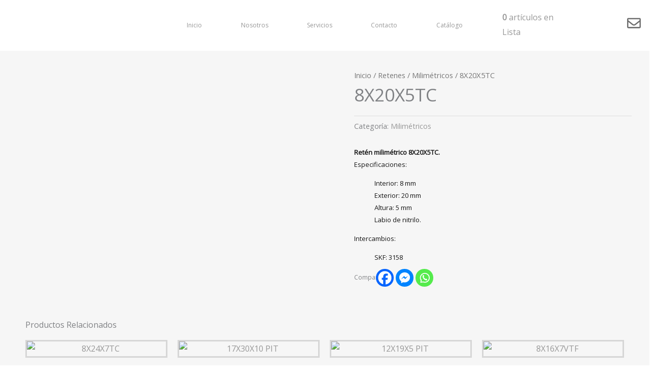

--- FILE ---
content_type: text/html; charset=UTF-8
request_url: https://rodamientosyretenes.com/producto/reten-milimetrico-8x20x5tc/
body_size: 108102
content:
<!DOCTYPE html>
<html lang="es" itemscope itemtype="https://schema.org/Product">
<head>
<meta charset="UTF-8">
<meta name="viewport" content="width=device-width, initial-scale=1">
	<link rel="profile" href="https://gmpg.org/xfn/11"> 
	<meta name='robots' content='index, follow, max-image-preview:large, max-snippet:-1, max-video-preview:-1' />
	<style>img:is([sizes="auto" i], [sizes^="auto," i]) { contain-intrinsic-size: 3000px 1500px }</style>
	<script>window._wca = window._wca || [];</script>

	<!-- This site is optimized with the Yoast SEO plugin v26.2 - https://yoast.com/wordpress/plugins/seo/ -->
	<title>8X20X5TC - Rodamientos y Retenes de Ensenada</title>
	<meta name="description" content="Retén milimétrico 8X20X5TC. Dimensiones: Int. 8mm, Ext. 20mm, Alt. 5mm. Material del labio: Nitrilo. Intercambio en SKF." />
	<link rel="canonical" href="https://rodamientosyretenes.com/producto/reten-milimetrico-8x20x5tc/" />
	<meta property="og:locale" content="es_ES" />
	<meta property="og:type" content="article" />
	<meta property="og:title" content="8X20X5TC - Rodamientos y Retenes de Ensenada" />
	<meta property="og:description" content="Retén milimétrico 8X20X5TC. Dimensiones: Int. 8mm, Ext. 20mm, Alt. 5mm. Material del labio: Nitrilo. Intercambio en SKF." />
	<meta property="og:url" content="https://rodamientosyretenes.com/producto/reten-milimetrico-8x20x5tc/" />
	<meta property="og:site_name" content="Rodamientos y Retenes de Ensenada" />
	<meta property="article:publisher" content="https://www.facebook.com/RodamientosyRetenes" />
	<meta property="article:modified_time" content="2022-07-15T18:27:57+00:00" />
	<meta property="og:image" content="https://rodamientosyretenes.com/wp-content/uploads/2021/10/7x22x7SC-scaled.jpg" />
	<meta property="og:image:width" content="2560" />
	<meta property="og:image:height" content="1426" />
	<meta property="og:image:type" content="image/jpeg" />
	<meta name="twitter:card" content="summary_large_image" />
	<script type="application/ld+json" class="yoast-schema-graph">{"@context":"https://schema.org","@graph":[{"@type":["WebPage","ItemPage"],"@id":"https://rodamientosyretenes.com/producto/reten-milimetrico-8x20x5tc/","url":"https://rodamientosyretenes.com/producto/reten-milimetrico-8x20x5tc/","name":"8X20X5TC - Rodamientos y Retenes de Ensenada","isPartOf":{"@id":"https://rodamientosyretenes.com/#website"},"primaryImageOfPage":{"@id":"https://rodamientosyretenes.com/producto/reten-milimetrico-8x20x5tc/#primaryimage"},"image":{"@id":"https://rodamientosyretenes.com/producto/reten-milimetrico-8x20x5tc/#primaryimage"},"thumbnailUrl":"https://rodamientosyretenes.com/wp-content/uploads/2021/10/7x22x7SC-scaled.jpg","datePublished":"2021-10-12T17:22:36+00:00","dateModified":"2022-07-15T18:27:57+00:00","description":"Retén milimétrico 8X20X5TC. Dimensiones: Int. 8mm, Ext. 20mm, Alt. 5mm. Material del labio: Nitrilo. Intercambio en SKF.","breadcrumb":{"@id":"https://rodamientosyretenes.com/producto/reten-milimetrico-8x20x5tc/#breadcrumb"},"inLanguage":"es","potentialAction":[{"@type":"ReadAction","target":["https://rodamientosyretenes.com/producto/reten-milimetrico-8x20x5tc/"]}]},{"@type":"ImageObject","inLanguage":"es","@id":"https://rodamientosyretenes.com/producto/reten-milimetrico-8x20x5tc/#primaryimage","url":"https://rodamientosyretenes.com/wp-content/uploads/2021/10/7x22x7SC-scaled.jpg","contentUrl":"https://rodamientosyretenes.com/wp-content/uploads/2021/10/7x22x7SC-scaled.jpg","width":2560,"height":1426},{"@type":"BreadcrumbList","@id":"https://rodamientosyretenes.com/producto/reten-milimetrico-8x20x5tc/#breadcrumb","itemListElement":[{"@type":"ListItem","position":1,"name":"Portada","item":"https://rodamientosyretenes.com/"},{"@type":"ListItem","position":2,"name":"catálogo","item":"https://rodamientosyretenes.com/catalogo/"},{"@type":"ListItem","position":3,"name":"8X20X5TC"}]},{"@type":"WebSite","@id":"https://rodamientosyretenes.com/#website","url":"https://rodamientosyretenes.com/","name":"Rodamientos y Retenes de Ensenada","description":"Los Especialistas en Baleros","publisher":{"@id":"https://rodamientosyretenes.com/#organization"},"potentialAction":[{"@type":"SearchAction","target":{"@type":"EntryPoint","urlTemplate":"https://rodamientosyretenes.com/?s={search_term_string}"},"query-input":{"@type":"PropertyValueSpecification","valueRequired":true,"valueName":"search_term_string"}}],"inLanguage":"es"},{"@type":"Organization","@id":"https://rodamientosyretenes.com/#organization","name":"Rodamientos y Retenes de Ensenada","url":"https://rodamientosyretenes.com/","logo":{"@type":"ImageObject","inLanguage":"es","@id":"https://rodamientosyretenes.com/#/schema/logo/image/","url":"https://rodamientosyretenes.com/wp-content/uploads/2022/01/logo.png","contentUrl":"https://rodamientosyretenes.com/wp-content/uploads/2022/01/logo.png","width":2092,"height":2092,"caption":"Rodamientos y Retenes de Ensenada"},"image":{"@id":"https://rodamientosyretenes.com/#/schema/logo/image/"},"sameAs":["https://www.facebook.com/RodamientosyRetenes"]}]}</script>
	<!-- / Yoast SEO plugin. -->


<link rel='dns-prefetch' href='//stats.wp.com' />
<link rel='dns-prefetch' href='//fonts.googleapis.com' />
<link rel="alternate" type="application/rss+xml" title="Rodamientos y Retenes de Ensenada &raquo; Feed" href="https://rodamientosyretenes.com/feed/" />
<link rel="alternate" type="application/rss+xml" title="Rodamientos y Retenes de Ensenada &raquo; Feed de los comentarios" href="https://rodamientosyretenes.com/comments/feed/" />
		<!-- This site uses the Google Analytics by MonsterInsights plugin v9.9.0 - Using Analytics tracking - https://www.monsterinsights.com/ -->
							<script src="//www.googletagmanager.com/gtag/js?id=G-TJEN2QGG6Q"  data-cfasync="false" data-wpfc-render="false" async></script>
			<script data-cfasync="false" data-wpfc-render="false">
				var mi_version = '9.9.0';
				var mi_track_user = true;
				var mi_no_track_reason = '';
								var MonsterInsightsDefaultLocations = {"page_location":"https:\/\/rodamientosyretenes.com\/producto\/reten-milimetrico-8x20x5tc\/"};
								if ( typeof MonsterInsightsPrivacyGuardFilter === 'function' ) {
					var MonsterInsightsLocations = (typeof MonsterInsightsExcludeQuery === 'object') ? MonsterInsightsPrivacyGuardFilter( MonsterInsightsExcludeQuery ) : MonsterInsightsPrivacyGuardFilter( MonsterInsightsDefaultLocations );
				} else {
					var MonsterInsightsLocations = (typeof MonsterInsightsExcludeQuery === 'object') ? MonsterInsightsExcludeQuery : MonsterInsightsDefaultLocations;
				}

								var disableStrs = [
										'ga-disable-G-TJEN2QGG6Q',
									];

				/* Function to detect opted out users */
				function __gtagTrackerIsOptedOut() {
					for (var index = 0; index < disableStrs.length; index++) {
						if (document.cookie.indexOf(disableStrs[index] + '=true') > -1) {
							return true;
						}
					}

					return false;
				}

				/* Disable tracking if the opt-out cookie exists. */
				if (__gtagTrackerIsOptedOut()) {
					for (var index = 0; index < disableStrs.length; index++) {
						window[disableStrs[index]] = true;
					}
				}

				/* Opt-out function */
				function __gtagTrackerOptout() {
					for (var index = 0; index < disableStrs.length; index++) {
						document.cookie = disableStrs[index] + '=true; expires=Thu, 31 Dec 2099 23:59:59 UTC; path=/';
						window[disableStrs[index]] = true;
					}
				}

				if ('undefined' === typeof gaOptout) {
					function gaOptout() {
						__gtagTrackerOptout();
					}
				}
								window.dataLayer = window.dataLayer || [];

				window.MonsterInsightsDualTracker = {
					helpers: {},
					trackers: {},
				};
				if (mi_track_user) {
					function __gtagDataLayer() {
						dataLayer.push(arguments);
					}

					function __gtagTracker(type, name, parameters) {
						if (!parameters) {
							parameters = {};
						}

						if (parameters.send_to) {
							__gtagDataLayer.apply(null, arguments);
							return;
						}

						if (type === 'event') {
														parameters.send_to = monsterinsights_frontend.v4_id;
							var hookName = name;
							if (typeof parameters['event_category'] !== 'undefined') {
								hookName = parameters['event_category'] + ':' + name;
							}

							if (typeof MonsterInsightsDualTracker.trackers[hookName] !== 'undefined') {
								MonsterInsightsDualTracker.trackers[hookName](parameters);
							} else {
								__gtagDataLayer('event', name, parameters);
							}
							
						} else {
							__gtagDataLayer.apply(null, arguments);
						}
					}

					__gtagTracker('js', new Date());
					__gtagTracker('set', {
						'developer_id.dZGIzZG': true,
											});
					if ( MonsterInsightsLocations.page_location ) {
						__gtagTracker('set', MonsterInsightsLocations);
					}
										__gtagTracker('config', 'G-TJEN2QGG6Q', {"forceSSL":"true","link_attribution":"true"} );
										window.gtag = __gtagTracker;										(function () {
						/* https://developers.google.com/analytics/devguides/collection/analyticsjs/ */
						/* ga and __gaTracker compatibility shim. */
						var noopfn = function () {
							return null;
						};
						var newtracker = function () {
							return new Tracker();
						};
						var Tracker = function () {
							return null;
						};
						var p = Tracker.prototype;
						p.get = noopfn;
						p.set = noopfn;
						p.send = function () {
							var args = Array.prototype.slice.call(arguments);
							args.unshift('send');
							__gaTracker.apply(null, args);
						};
						var __gaTracker = function () {
							var len = arguments.length;
							if (len === 0) {
								return;
							}
							var f = arguments[len - 1];
							if (typeof f !== 'object' || f === null || typeof f.hitCallback !== 'function') {
								if ('send' === arguments[0]) {
									var hitConverted, hitObject = false, action;
									if ('event' === arguments[1]) {
										if ('undefined' !== typeof arguments[3]) {
											hitObject = {
												'eventAction': arguments[3],
												'eventCategory': arguments[2],
												'eventLabel': arguments[4],
												'value': arguments[5] ? arguments[5] : 1,
											}
										}
									}
									if ('pageview' === arguments[1]) {
										if ('undefined' !== typeof arguments[2]) {
											hitObject = {
												'eventAction': 'page_view',
												'page_path': arguments[2],
											}
										}
									}
									if (typeof arguments[2] === 'object') {
										hitObject = arguments[2];
									}
									if (typeof arguments[5] === 'object') {
										Object.assign(hitObject, arguments[5]);
									}
									if ('undefined' !== typeof arguments[1].hitType) {
										hitObject = arguments[1];
										if ('pageview' === hitObject.hitType) {
											hitObject.eventAction = 'page_view';
										}
									}
									if (hitObject) {
										action = 'timing' === arguments[1].hitType ? 'timing_complete' : hitObject.eventAction;
										hitConverted = mapArgs(hitObject);
										__gtagTracker('event', action, hitConverted);
									}
								}
								return;
							}

							function mapArgs(args) {
								var arg, hit = {};
								var gaMap = {
									'eventCategory': 'event_category',
									'eventAction': 'event_action',
									'eventLabel': 'event_label',
									'eventValue': 'event_value',
									'nonInteraction': 'non_interaction',
									'timingCategory': 'event_category',
									'timingVar': 'name',
									'timingValue': 'value',
									'timingLabel': 'event_label',
									'page': 'page_path',
									'location': 'page_location',
									'title': 'page_title',
									'referrer' : 'page_referrer',
								};
								for (arg in args) {
																		if (!(!args.hasOwnProperty(arg) || !gaMap.hasOwnProperty(arg))) {
										hit[gaMap[arg]] = args[arg];
									} else {
										hit[arg] = args[arg];
									}
								}
								return hit;
							}

							try {
								f.hitCallback();
							} catch (ex) {
							}
						};
						__gaTracker.create = newtracker;
						__gaTracker.getByName = newtracker;
						__gaTracker.getAll = function () {
							return [];
						};
						__gaTracker.remove = noopfn;
						__gaTracker.loaded = true;
						window['__gaTracker'] = __gaTracker;
					})();
									} else {
										console.log("");
					(function () {
						function __gtagTracker() {
							return null;
						}

						window['__gtagTracker'] = __gtagTracker;
						window['gtag'] = __gtagTracker;
					})();
									}
			</script>
			
							<!-- / Google Analytics by MonsterInsights -->
		<script>
window._wpemojiSettings = {"baseUrl":"https:\/\/s.w.org\/images\/core\/emoji\/16.0.1\/72x72\/","ext":".png","svgUrl":"https:\/\/s.w.org\/images\/core\/emoji\/16.0.1\/svg\/","svgExt":".svg","source":{"concatemoji":"https:\/\/rodamientosyretenes.com\/wp-includes\/js\/wp-emoji-release.min.js?ver=6.8.3"}};
/*! This file is auto-generated */
!function(s,n){var o,i,e;function c(e){try{var t={supportTests:e,timestamp:(new Date).valueOf()};sessionStorage.setItem(o,JSON.stringify(t))}catch(e){}}function p(e,t,n){e.clearRect(0,0,e.canvas.width,e.canvas.height),e.fillText(t,0,0);var t=new Uint32Array(e.getImageData(0,0,e.canvas.width,e.canvas.height).data),a=(e.clearRect(0,0,e.canvas.width,e.canvas.height),e.fillText(n,0,0),new Uint32Array(e.getImageData(0,0,e.canvas.width,e.canvas.height).data));return t.every(function(e,t){return e===a[t]})}function u(e,t){e.clearRect(0,0,e.canvas.width,e.canvas.height),e.fillText(t,0,0);for(var n=e.getImageData(16,16,1,1),a=0;a<n.data.length;a++)if(0!==n.data[a])return!1;return!0}function f(e,t,n,a){switch(t){case"flag":return n(e,"\ud83c\udff3\ufe0f\u200d\u26a7\ufe0f","\ud83c\udff3\ufe0f\u200b\u26a7\ufe0f")?!1:!n(e,"\ud83c\udde8\ud83c\uddf6","\ud83c\udde8\u200b\ud83c\uddf6")&&!n(e,"\ud83c\udff4\udb40\udc67\udb40\udc62\udb40\udc65\udb40\udc6e\udb40\udc67\udb40\udc7f","\ud83c\udff4\u200b\udb40\udc67\u200b\udb40\udc62\u200b\udb40\udc65\u200b\udb40\udc6e\u200b\udb40\udc67\u200b\udb40\udc7f");case"emoji":return!a(e,"\ud83e\udedf")}return!1}function g(e,t,n,a){var r="undefined"!=typeof WorkerGlobalScope&&self instanceof WorkerGlobalScope?new OffscreenCanvas(300,150):s.createElement("canvas"),o=r.getContext("2d",{willReadFrequently:!0}),i=(o.textBaseline="top",o.font="600 32px Arial",{});return e.forEach(function(e){i[e]=t(o,e,n,a)}),i}function t(e){var t=s.createElement("script");t.src=e,t.defer=!0,s.head.appendChild(t)}"undefined"!=typeof Promise&&(o="wpEmojiSettingsSupports",i=["flag","emoji"],n.supports={everything:!0,everythingExceptFlag:!0},e=new Promise(function(e){s.addEventListener("DOMContentLoaded",e,{once:!0})}),new Promise(function(t){var n=function(){try{var e=JSON.parse(sessionStorage.getItem(o));if("object"==typeof e&&"number"==typeof e.timestamp&&(new Date).valueOf()<e.timestamp+604800&&"object"==typeof e.supportTests)return e.supportTests}catch(e){}return null}();if(!n){if("undefined"!=typeof Worker&&"undefined"!=typeof OffscreenCanvas&&"undefined"!=typeof URL&&URL.createObjectURL&&"undefined"!=typeof Blob)try{var e="postMessage("+g.toString()+"("+[JSON.stringify(i),f.toString(),p.toString(),u.toString()].join(",")+"));",a=new Blob([e],{type:"text/javascript"}),r=new Worker(URL.createObjectURL(a),{name:"wpTestEmojiSupports"});return void(r.onmessage=function(e){c(n=e.data),r.terminate(),t(n)})}catch(e){}c(n=g(i,f,p,u))}t(n)}).then(function(e){for(var t in e)n.supports[t]=e[t],n.supports.everything=n.supports.everything&&n.supports[t],"flag"!==t&&(n.supports.everythingExceptFlag=n.supports.everythingExceptFlag&&n.supports[t]);n.supports.everythingExceptFlag=n.supports.everythingExceptFlag&&!n.supports.flag,n.DOMReady=!1,n.readyCallback=function(){n.DOMReady=!0}}).then(function(){return e}).then(function(){var e;n.supports.everything||(n.readyCallback(),(e=n.source||{}).concatemoji?t(e.concatemoji):e.wpemoji&&e.twemoji&&(t(e.twemoji),t(e.wpemoji)))}))}((window,document),window._wpemojiSettings);
</script>

<link rel='stylesheet' id='astra-theme-css-css' href='https://rodamientosyretenes.com/wp-content/themes/astra/assets/css/minified/frontend.min.css?ver=4.11.12' media='all' />
<style id='astra-theme-css-inline-css'>
.ast-no-sidebar .entry-content .alignfull {margin-left: calc( -50vw + 50%);margin-right: calc( -50vw + 50%);max-width: 100vw;width: 100vw;}.ast-no-sidebar .entry-content .alignwide {margin-left: calc(-41vw + 50%);margin-right: calc(-41vw + 50%);max-width: unset;width: unset;}.ast-no-sidebar .entry-content .alignfull .alignfull,.ast-no-sidebar .entry-content .alignfull .alignwide,.ast-no-sidebar .entry-content .alignwide .alignfull,.ast-no-sidebar .entry-content .alignwide .alignwide,.ast-no-sidebar .entry-content .wp-block-column .alignfull,.ast-no-sidebar .entry-content .wp-block-column .alignwide{width: 100%;margin-left: auto;margin-right: auto;}.wp-block-gallery,.blocks-gallery-grid {margin: 0;}.wp-block-separator {max-width: 100px;}.wp-block-separator.is-style-wide,.wp-block-separator.is-style-dots {max-width: none;}.entry-content .has-2-columns .wp-block-column:first-child {padding-right: 10px;}.entry-content .has-2-columns .wp-block-column:last-child {padding-left: 10px;}@media (max-width: 782px) {.entry-content .wp-block-columns .wp-block-column {flex-basis: 100%;}.entry-content .has-2-columns .wp-block-column:first-child {padding-right: 0;}.entry-content .has-2-columns .wp-block-column:last-child {padding-left: 0;}}body .entry-content .wp-block-latest-posts {margin-left: 0;}body .entry-content .wp-block-latest-posts li {list-style: none;}.ast-no-sidebar .ast-container .entry-content .wp-block-latest-posts {margin-left: 0;}.ast-header-break-point .entry-content .alignwide {margin-left: auto;margin-right: auto;}.entry-content .blocks-gallery-item img {margin-bottom: auto;}.wp-block-pullquote {border-top: 4px solid #555d66;border-bottom: 4px solid #555d66;color: #40464d;}:root{--ast-post-nav-space:0;--ast-container-default-xlg-padding:6.67em;--ast-container-default-lg-padding:5.67em;--ast-container-default-slg-padding:4.34em;--ast-container-default-md-padding:3.34em;--ast-container-default-sm-padding:6.67em;--ast-container-default-xs-padding:2.4em;--ast-container-default-xxs-padding:1.4em;--ast-code-block-background:#EEEEEE;--ast-comment-inputs-background:#FAFAFA;--ast-normal-container-width:1200px;--ast-narrow-container-width:750px;--ast-blog-title-font-weight:normal;--ast-blog-meta-weight:inherit;--ast-global-color-primary:var(--ast-global-color-5);--ast-global-color-secondary:var(--ast-global-color-4);--ast-global-color-alternate-background:var(--ast-global-color-7);--ast-global-color-subtle-background:var(--ast-global-color-6);--ast-bg-style-guide:#F8FAFC;--ast-shadow-style-guide:0px 0px 4px 0 #00000057;--ast-global-dark-bg-style:#fff;--ast-global-dark-lfs:#fbfbfb;--ast-widget-bg-color:#fafafa;--ast-wc-container-head-bg-color:#fbfbfb;--ast-title-layout-bg:#eeeeee;--ast-search-border-color:#e7e7e7;--ast-lifter-hover-bg:#e6e6e6;--ast-gallery-block-color:#000;--srfm-color-input-label:var(--ast-global-color-2);}html{font-size:100%;}a,.page-title{color:#dbdfe4;}a:hover,a:focus{color:#f2b513;}body,button,input,select,textarea,.ast-button,.ast-custom-button{font-family:'Open Sans',sans-serif;font-weight:400;font-size:16px;font-size:1rem;}blockquote{color:#35373a;}p,.entry-content p{margin-bottom:1em;}h1,h2,h3,h4,h5,h6,.entry-content :where(h1,h2,h3,h4,h5,h6),.entry-content :where(h1,h2,h3,h4,h5,h6) a,.site-title,.site-title a{font-family:'Roboto',sans-serif;font-weight:700;line-height:1.1em;text-transform:capitalize;}.ast-site-identity .site-title a{color:var(--ast-global-color-2);}.site-title{font-size:35px;font-size:2.1875rem;display:none;}header .custom-logo-link img{max-width:202px;width:202px;}.astra-logo-svg{width:202px;}.site-header .site-description{font-size:15px;font-size:0.9375rem;display:none;}.entry-title{font-size:30px;font-size:1.875rem;}.archive .ast-article-post .ast-article-inner,.blog .ast-article-post .ast-article-inner,.archive .ast-article-post .ast-article-inner:hover,.blog .ast-article-post .ast-article-inner:hover{overflow:hidden;}h1,.entry-content :where(h1),.entry-content :where(h1) a{font-size:3em;font-family:'Roboto',sans-serif;line-height:1.4em;text-transform:capitalize;}h2,.entry-content :where(h2),.entry-content :where(h2) a{font-size:2.5em;font-family:'Roboto',sans-serif;line-height:1.3em;text-transform:capitalize;}h3,.entry-content :where(h3),.entry-content :where(h3) a{font-size:2em;font-family:'Roboto',sans-serif;line-height:1.3em;text-transform:capitalize;}h4,.entry-content :where(h4),.entry-content :where(h4) a{font-size:1.5em;line-height:1.2em;font-family:'Roboto',sans-serif;text-transform:capitalize;}h5,.entry-content :where(h5),.entry-content :where(h5) a{font-size:1.2em;line-height:1.2em;font-family:'Roboto',sans-serif;text-transform:capitalize;}h6,.entry-content :where(h6),.entry-content :where(h6) a{font-size:1em;line-height:1.25em;font-family:'Roboto',sans-serif;text-transform:capitalize;}::selection{background-color:#f2b513;color:#000000;}body,h1,h2,h3,h4,h5,h6,.entry-title a,.entry-content :where(h1,h2,h3,h4,h5,h6),.entry-content :where(h1,h2,h3,h4,h5,h6) a{color:#808285;}.tagcloud a:hover,.tagcloud a:focus,.tagcloud a.current-item{color:#000000;border-color:#dbdfe4;background-color:#dbdfe4;}input:focus,input[type="text"]:focus,input[type="email"]:focus,input[type="url"]:focus,input[type="password"]:focus,input[type="reset"]:focus,input[type="search"]:focus,textarea:focus{border-color:#dbdfe4;}input[type="radio"]:checked,input[type=reset],input[type="checkbox"]:checked,input[type="checkbox"]:hover:checked,input[type="checkbox"]:focus:checked,input[type=range]::-webkit-slider-thumb{border-color:#dbdfe4;background-color:#dbdfe4;box-shadow:none;}.site-footer a:hover + .post-count,.site-footer a:focus + .post-count{background:#dbdfe4;border-color:#dbdfe4;}.single .nav-links .nav-previous,.single .nav-links .nav-next{color:#dbdfe4;}.entry-meta,.entry-meta *{line-height:1.45;color:#dbdfe4;}.entry-meta a:not(.ast-button):hover,.entry-meta a:not(.ast-button):hover *,.entry-meta a:not(.ast-button):focus,.entry-meta a:not(.ast-button):focus *,.page-links > .page-link,.page-links .page-link:hover,.post-navigation a:hover{color:#f2b513;}#cat option,.secondary .calendar_wrap thead a,.secondary .calendar_wrap thead a:visited{color:#dbdfe4;}.secondary .calendar_wrap #today,.ast-progress-val span{background:#dbdfe4;}.secondary a:hover + .post-count,.secondary a:focus + .post-count{background:#dbdfe4;border-color:#dbdfe4;}.calendar_wrap #today > a{color:#000000;}.page-links .page-link,.single .post-navigation a{color:#dbdfe4;}.ast-header-break-point .main-header-bar .ast-button-wrap .menu-toggle{border-radius:0px;}.ast-search-menu-icon .search-form button.search-submit{padding:0 4px;}.ast-search-menu-icon form.search-form{padding-right:0;}.ast-search-menu-icon.slide-search input.search-field{width:0;}.ast-header-search .ast-search-menu-icon.ast-dropdown-active .search-form,.ast-header-search .ast-search-menu-icon.ast-dropdown-active .search-field:focus{transition:all 0.2s;}.search-form input.search-field:focus{outline:none;}.widget-title,.widget .wp-block-heading{font-size:22px;font-size:1.375rem;color:#808285;}.ast-search-menu-icon.slide-search a:focus-visible:focus-visible,.astra-search-icon:focus-visible,#close:focus-visible,a:focus-visible,.ast-menu-toggle:focus-visible,.site .skip-link:focus-visible,.wp-block-loginout input:focus-visible,.wp-block-search.wp-block-search__button-inside .wp-block-search__inside-wrapper,.ast-header-navigation-arrow:focus-visible,.woocommerce .wc-proceed-to-checkout > .checkout-button:focus-visible,.woocommerce .woocommerce-MyAccount-navigation ul li a:focus-visible,.ast-orders-table__row .ast-orders-table__cell:focus-visible,.woocommerce .woocommerce-order-details .order-again > .button:focus-visible,.woocommerce .woocommerce-message a.button.wc-forward:focus-visible,.woocommerce #minus_qty:focus-visible,.woocommerce #plus_qty:focus-visible,a#ast-apply-coupon:focus-visible,.woocommerce .woocommerce-info a:focus-visible,.woocommerce .astra-shop-summary-wrap a:focus-visible,.woocommerce a.wc-forward:focus-visible,#ast-apply-coupon:focus-visible,.woocommerce-js .woocommerce-mini-cart-item a.remove:focus-visible,#close:focus-visible,.button.search-submit:focus-visible,#search_submit:focus,.normal-search:focus-visible,.ast-header-account-wrap:focus-visible,.woocommerce .ast-on-card-button.ast-quick-view-trigger:focus,.astra-cart-drawer-close:focus,.ast-single-variation:focus,.ast-woocommerce-product-gallery__image:focus,.ast-button:focus,.woocommerce-product-gallery--with-images [data-controls="prev"]:focus-visible,.woocommerce-product-gallery--with-images [data-controls="next"]:focus-visible{outline-style:dotted;outline-color:inherit;outline-width:thin;}input:focus,input[type="text"]:focus,input[type="email"]:focus,input[type="url"]:focus,input[type="password"]:focus,input[type="reset"]:focus,input[type="search"]:focus,input[type="number"]:focus,textarea:focus,.wp-block-search__input:focus,[data-section="section-header-mobile-trigger"] .ast-button-wrap .ast-mobile-menu-trigger-minimal:focus,.ast-mobile-popup-drawer.active .menu-toggle-close:focus,.woocommerce-ordering select.orderby:focus,#ast-scroll-top:focus,#coupon_code:focus,.woocommerce-page #comment:focus,.woocommerce #reviews #respond input#submit:focus,.woocommerce a.add_to_cart_button:focus,.woocommerce .button.single_add_to_cart_button:focus,.woocommerce .woocommerce-cart-form button:focus,.woocommerce .woocommerce-cart-form__cart-item .quantity .qty:focus,.woocommerce .woocommerce-billing-fields .woocommerce-billing-fields__field-wrapper .woocommerce-input-wrapper > .input-text:focus,.woocommerce #order_comments:focus,.woocommerce #place_order:focus,.woocommerce .woocommerce-address-fields .woocommerce-address-fields__field-wrapper .woocommerce-input-wrapper > .input-text:focus,.woocommerce .woocommerce-MyAccount-content form button:focus,.woocommerce .woocommerce-MyAccount-content .woocommerce-EditAccountForm .woocommerce-form-row .woocommerce-Input.input-text:focus,.woocommerce .ast-woocommerce-container .woocommerce-pagination ul.page-numbers li a:focus,body #content .woocommerce form .form-row .select2-container--default .select2-selection--single:focus,#ast-coupon-code:focus,.woocommerce.woocommerce-js .quantity input[type=number]:focus,.woocommerce-js .woocommerce-mini-cart-item .quantity input[type=number]:focus,.woocommerce p#ast-coupon-trigger:focus{border-style:dotted;border-color:inherit;border-width:thin;}input{outline:none;}.woocommerce-js input[type=text]:focus,.woocommerce-js input[type=email]:focus,.woocommerce-js textarea:focus,input[type=number]:focus,.comments-area textarea#comment:focus,.comments-area textarea#comment:active,.comments-area .ast-comment-formwrap input[type="text"]:focus,.comments-area .ast-comment-formwrap input[type="text"]:active{outline-style:unset;outline-color:inherit;outline-width:thin;}.site-logo-img img{ transition:all 0.2s linear;}body .ast-oembed-container *{position:absolute;top:0;width:100%;height:100%;left:0;}body .wp-block-embed-pocket-casts .ast-oembed-container *{position:unset;}.ast-single-post-featured-section + article {margin-top: 2em;}.site-content .ast-single-post-featured-section img {width: 100%;overflow: hidden;object-fit: cover;}.site > .ast-single-related-posts-container {margin-top: 0;}@media (min-width: 769px) {.ast-desktop .ast-container--narrow {max-width: var(--ast-narrow-container-width);margin: 0 auto;}}.ast-page-builder-template .hentry {margin: 0;}.ast-page-builder-template .site-content > .ast-container {max-width: 100%;padding: 0;}.ast-page-builder-template .site .site-content #primary {padding: 0;margin: 0;}.ast-page-builder-template .no-results {text-align: center;margin: 4em auto;}.ast-page-builder-template .ast-pagination {padding: 2em;}.ast-page-builder-template .entry-header.ast-no-title.ast-no-thumbnail {margin-top: 0;}.ast-page-builder-template .entry-header.ast-header-without-markup {margin-top: 0;margin-bottom: 0;}.ast-page-builder-template .entry-header.ast-no-title.ast-no-meta {margin-bottom: 0;}.ast-page-builder-template.single .post-navigation {padding-bottom: 2em;}.ast-page-builder-template.single-post .site-content > .ast-container {max-width: 100%;}.ast-page-builder-template .entry-header {margin-top: 4em;margin-left: auto;margin-right: auto;padding-left: 20px;padding-right: 20px;}.single.ast-page-builder-template .entry-header {padding-left: 20px;padding-right: 20px;}.ast-page-builder-template .ast-archive-description {margin: 4em auto 0;padding-left: 20px;padding-right: 20px;}.ast-page-builder-template.ast-no-sidebar .entry-content .alignwide {margin-left: 0;margin-right: 0;}@media (max-width:768.9px){#ast-desktop-header{display:none;}}@media (min-width:769px){#ast-mobile-header{display:none;}}@media( max-width: 420px ) {.single .nav-links .nav-previous,.single .nav-links .nav-next {width: 100%;text-align: center;}}.wp-block-buttons.aligncenter{justify-content:center;}@media (max-width:782px){.entry-content .wp-block-columns .wp-block-column{margin-left:0px;}}.wp-block-image.aligncenter{margin-left:auto;margin-right:auto;}.wp-block-table.aligncenter{margin-left:auto;margin-right:auto;}.wp-block-buttons .wp-block-button.is-style-outline .wp-block-button__link.wp-element-button,.ast-outline-button,.wp-block-uagb-buttons-child .uagb-buttons-repeater.ast-outline-button{border-color:#000000;border-top-width:2px;border-right-width:2px;border-bottom-width:2px;border-left-width:2px;font-family:inherit;font-weight:700;font-size:12px;font-size:0.75rem;line-height:1em;padding-top:15px;padding-right:30px;padding-bottom:15px;padding-left:30px;border-top-left-radius:10px;border-top-right-radius:10px;border-bottom-right-radius:10px;border-bottom-left-radius:10px;}.wp-block-button.is-style-outline .wp-block-button__link:hover,.wp-block-buttons .wp-block-button.is-style-outline .wp-block-button__link:focus,.wp-block-buttons .wp-block-button.is-style-outline > .wp-block-button__link:not(.has-text-color):hover,.wp-block-buttons .wp-block-button.wp-block-button__link.is-style-outline:not(.has-text-color):hover,.ast-outline-button:hover,.ast-outline-button:focus,.wp-block-uagb-buttons-child .uagb-buttons-repeater.ast-outline-button:hover,.wp-block-uagb-buttons-child .uagb-buttons-repeater.ast-outline-button:focus{background-color:#000000;border-color:rgba(0,0,0,0);}.wp-block-button .wp-block-button__link.wp-element-button.is-style-outline:not(.has-background),.wp-block-button.is-style-outline>.wp-block-button__link.wp-element-button:not(.has-background),.ast-outline-button{background-color:#ffffff;}@media (max-width:768px){.wp-block-buttons .wp-block-button.is-style-outline .wp-block-button__link.wp-element-button,.ast-outline-button,.wp-block-uagb-buttons-child .uagb-buttons-repeater.ast-outline-button{font-size:13px;font-size:0.8125rem;}}@media (max-width:544px){.wp-block-buttons .wp-block-button.is-style-outline .wp-block-button__link.wp-element-button,.ast-outline-button,.wp-block-uagb-buttons-child .uagb-buttons-repeater.ast-outline-button{font-size:16px;font-size:1rem;padding-top:12px;padding-right:24px;padding-bottom:12px;padding-left:24px;}}.entry-content[data-ast-blocks-layout] > figure{margin-bottom:1em;}.elementor-widget-container .elementor-loop-container .e-loop-item[data-elementor-type="loop-item"]{width:100%;}@media (max-width:768px){.ast-left-sidebar #content > .ast-container{display:flex;flex-direction:column-reverse;width:100%;}.ast-separate-container .ast-article-post,.ast-separate-container .ast-article-single{padding:1.5em 2.14em;}.ast-author-box img.avatar{margin:20px 0 0 0;}}@media (min-width:769px){.ast-separate-container.ast-right-sidebar #primary,.ast-separate-container.ast-left-sidebar #primary{border:0;}.search-no-results.ast-separate-container #primary{margin-bottom:4em;}}.elementor-widget-button .elementor-button{border-style:solid;text-decoration:none;border-top-width:1px;border-right-width:1px;border-left-width:1px;border-bottom-width:1px;}body .elementor-button.elementor-size-sm,body .elementor-button.elementor-size-xs,body .elementor-button.elementor-size-md,body .elementor-button.elementor-size-lg,body .elementor-button.elementor-size-xl,body .elementor-button{border-top-left-radius:3px;border-top-right-radius:3px;border-bottom-right-radius:3px;border-bottom-left-radius:3px;padding-top:13px;padding-right:20px;padding-bottom:13px;padding-left:20px;}.elementor-widget-button .elementor-button{border-color:#000000;background-color:transparent;}.elementor-widget-button .elementor-button:hover,.elementor-widget-button .elementor-button:focus{color:#ffffff;background-color:#000000;border-color:rgba(0,0,0,0);}.wp-block-button .wp-block-button__link ,.elementor-widget-button .elementor-button{color:#000000;}.elementor-widget-button .elementor-button{font-weight:700;font-size:12px;font-size:0.75rem;line-height:0;letter-spacing:0;}body .elementor-button.elementor-size-sm,body .elementor-button.elementor-size-xs,body .elementor-button.elementor-size-md,body .elementor-button.elementor-size-lg,body .elementor-button.elementor-size-xl,body .elementor-button{font-size:12px;font-size:0.75rem;}.wp-block-button .wp-block-button__link:hover,.wp-block-button .wp-block-button__link:focus{color:#ffffff;background-color:#000000;border-color:rgba(0,0,0,0);}.elementor-widget-heading h1.elementor-heading-title{line-height:1.4em;}.elementor-widget-heading h2.elementor-heading-title{line-height:1.3em;}.elementor-widget-heading h3.elementor-heading-title{line-height:1.3em;}.elementor-widget-heading h4.elementor-heading-title{line-height:1.2em;}.elementor-widget-heading h5.elementor-heading-title{line-height:1.2em;}.elementor-widget-heading h6.elementor-heading-title{line-height:1.25em;}.wp-block-button .wp-block-button__link{border-style:solid;border-top-width:1px;border-right-width:1px;border-left-width:1px;border-bottom-width:1px;border-color:#000000;background-color:transparent;color:#000000;font-family:inherit;font-weight:700;line-height:0;letter-spacing:0;font-size:12px;font-size:0.75rem;border-top-left-radius:3px;border-top-right-radius:3px;border-bottom-right-radius:3px;border-bottom-left-radius:3px;padding-top:13px;padding-right:20px;padding-bottom:13px;padding-left:20px;}@media (max-width:768px){.wp-block-button .wp-block-button__link{font-size:13px;font-size:0.8125rem;}}.menu-toggle,button,.ast-button,.ast-custom-button,.button,input#submit,input[type="button"],input[type="submit"],input[type="reset"]{border-style:solid;border-top-width:1px;border-right-width:1px;border-left-width:1px;border-bottom-width:1px;color:#000000;border-color:#000000;background-color:transparent;padding-top:13px;padding-right:20px;padding-bottom:13px;padding-left:20px;font-family:inherit;font-weight:700;font-size:12px;font-size:0.75rem;line-height:0;letter-spacing:0;border-top-left-radius:3px;border-top-right-radius:3px;border-bottom-right-radius:3px;border-bottom-left-radius:3px;}button:focus,.menu-toggle:hover,button:hover,.ast-button:hover,.ast-custom-button:hover .button:hover,.ast-custom-button:hover ,input[type=reset]:hover,input[type=reset]:focus,input#submit:hover,input#submit:focus,input[type="button"]:hover,input[type="button"]:focus,input[type="submit"]:hover,input[type="submit"]:focus{color:#ffffff;background-color:#000000;border-color:rgba(0,0,0,0);}@media (max-width:768px){.menu-toggle,button,.ast-button,.ast-custom-button,.button,input#submit,input[type="button"],input[type="submit"],input[type="reset"]{font-size:13px;font-size:0.8125rem;}}@media (max-width:768px){.menu-toggle,button,.ast-button,.button,input#submit,input[type="button"],input[type="submit"],input[type="reset"]{font-size:13px;font-size:0.8125rem;}.ast-mobile-header-stack .main-header-bar .ast-search-menu-icon{display:inline-block;}.ast-header-break-point.ast-header-custom-item-outside .ast-mobile-header-stack .main-header-bar .ast-search-icon{margin:0;}.ast-comment-avatar-wrap img{max-width:2.5em;}.ast-comment-meta{padding:0 1.8888em 1.3333em;}.ast-separate-container .ast-comment-list li.depth-1{padding:1.5em 2.14em;}.ast-separate-container .comment-respond{padding:2em 2.14em;}}@media (min-width:544px){.ast-container{max-width:100%;}}@media (max-width:544px){.ast-separate-container .ast-article-post,.ast-separate-container .ast-article-single,.ast-separate-container .comments-title,.ast-separate-container .ast-archive-description{padding:1.5em 1em;}.ast-separate-container #content .ast-container{padding-left:0.54em;padding-right:0.54em;}.ast-separate-container .ast-comment-list .bypostauthor{padding:.5em;}.ast-search-menu-icon.ast-dropdown-active .search-field{width:170px;}} #ast-mobile-header .ast-site-header-cart-li a{pointer-events:none;}.ast-no-sidebar.ast-separate-container .entry-content .alignfull {margin-left: -6.67em;margin-right: -6.67em;width: auto;}@media (max-width: 1200px) {.ast-no-sidebar.ast-separate-container .entry-content .alignfull {margin-left: -2.4em;margin-right: -2.4em;}}@media (max-width: 768px) {.ast-no-sidebar.ast-separate-container .entry-content .alignfull {margin-left: -2.14em;margin-right: -2.14em;}}@media (max-width: 544px) {.ast-no-sidebar.ast-separate-container .entry-content .alignfull {margin-left: -1em;margin-right: -1em;}}.ast-no-sidebar.ast-separate-container .entry-content .alignwide {margin-left: -20px;margin-right: -20px;}.ast-no-sidebar.ast-separate-container .entry-content .wp-block-column .alignfull,.ast-no-sidebar.ast-separate-container .entry-content .wp-block-column .alignwide {margin-left: auto;margin-right: auto;width: 100%;}@media (max-width:768px){.site-title{display:none;}.site-header .site-description{display:none;}h1,.entry-content :where(h1),.entry-content :where(h1) a{font-size:3em;}h2,.entry-content :where(h2),.entry-content :where(h2) a{font-size:2.5em;}h3,.entry-content :where(h3),.entry-content :where(h3) a{font-size:2em;}h4,.entry-content :where(h4),.entry-content :where(h4) a{font-size:1.5em;}}@media (max-width:544px){.site-title{display:none;}.site-header .site-description{display:none;}h1,.entry-content :where(h1),.entry-content :where(h1) a{font-size:2em;}h2,.entry-content :where(h2),.entry-content :where(h2) a{font-size:1.8em;}h3,.entry-content :where(h3),.entry-content :where(h3) a{font-size:1.6em;}h4,.entry-content :where(h4),.entry-content :where(h4) a{font-size:1.4em;}header .custom-logo-link img,.ast-header-break-point .site-branding img,.ast-header-break-point .custom-logo-link img{max-width:87px;width:87px;}.astra-logo-svg{width:87px;}.ast-header-break-point .site-logo-img .custom-mobile-logo-link img{max-width:87px;}}@media (max-width:768px){html{font-size:91.2%;}}@media (max-width:544px){html{font-size:91.2%;}}@media (min-width:769px){.ast-container{max-width:1240px;}}@font-face {font-family: "Astra";src: url(https://rodamientosyretenes.com/wp-content/themes/astra/assets/fonts/astra.woff) format("woff"),url(https://rodamientosyretenes.com/wp-content/themes/astra/assets/fonts/astra.ttf) format("truetype"),url(https://rodamientosyretenes.com/wp-content/themes/astra/assets/fonts/astra.svg#astra) format("svg");font-weight: normal;font-style: normal;font-display: fallback;}@media (min-width:769px){.main-header-menu .sub-menu .menu-item.ast-left-align-sub-menu:hover > .sub-menu,.main-header-menu .sub-menu .menu-item.ast-left-align-sub-menu.focus > .sub-menu{margin-left:-2px;}}.site .comments-area{padding-bottom:3em;}.footer-widget-area[data-section^="section-fb-html-"] .ast-builder-html-element{text-align:center;}.astra-icon-down_arrow::after {content: "\e900";font-family: Astra;}.astra-icon-close::after {content: "\e5cd";font-family: Astra;}.astra-icon-drag_handle::after {content: "\e25d";font-family: Astra;}.astra-icon-format_align_justify::after {content: "\e235";font-family: Astra;}.astra-icon-menu::after {content: "\e5d2";font-family: Astra;}.astra-icon-reorder::after {content: "\e8fe";font-family: Astra;}.astra-icon-search::after {content: "\e8b6";font-family: Astra;}.astra-icon-zoom_in::after {content: "\e56b";font-family: Astra;}.astra-icon-check-circle::after {content: "\e901";font-family: Astra;}.astra-icon-shopping-cart::after {content: "\f07a";font-family: Astra;}.astra-icon-shopping-bag::after {content: "\f290";font-family: Astra;}.astra-icon-shopping-basket::after {content: "\f291";font-family: Astra;}.astra-icon-circle-o::after {content: "\e903";font-family: Astra;}.astra-icon-certificate::after {content: "\e902";font-family: Astra;}blockquote {padding: 1.2em;}:root .has-ast-global-color-0-color{color:var(--ast-global-color-0);}:root .has-ast-global-color-0-background-color{background-color:var(--ast-global-color-0);}:root .wp-block-button .has-ast-global-color-0-color{color:var(--ast-global-color-0);}:root .wp-block-button .has-ast-global-color-0-background-color{background-color:var(--ast-global-color-0);}:root .has-ast-global-color-1-color{color:var(--ast-global-color-1);}:root .has-ast-global-color-1-background-color{background-color:var(--ast-global-color-1);}:root .wp-block-button .has-ast-global-color-1-color{color:var(--ast-global-color-1);}:root .wp-block-button .has-ast-global-color-1-background-color{background-color:var(--ast-global-color-1);}:root .has-ast-global-color-2-color{color:var(--ast-global-color-2);}:root .has-ast-global-color-2-background-color{background-color:var(--ast-global-color-2);}:root .wp-block-button .has-ast-global-color-2-color{color:var(--ast-global-color-2);}:root .wp-block-button .has-ast-global-color-2-background-color{background-color:var(--ast-global-color-2);}:root .has-ast-global-color-3-color{color:var(--ast-global-color-3);}:root .has-ast-global-color-3-background-color{background-color:var(--ast-global-color-3);}:root .wp-block-button .has-ast-global-color-3-color{color:var(--ast-global-color-3);}:root .wp-block-button .has-ast-global-color-3-background-color{background-color:var(--ast-global-color-3);}:root .has-ast-global-color-4-color{color:var(--ast-global-color-4);}:root .has-ast-global-color-4-background-color{background-color:var(--ast-global-color-4);}:root .wp-block-button .has-ast-global-color-4-color{color:var(--ast-global-color-4);}:root .wp-block-button .has-ast-global-color-4-background-color{background-color:var(--ast-global-color-4);}:root .has-ast-global-color-5-color{color:var(--ast-global-color-5);}:root .has-ast-global-color-5-background-color{background-color:var(--ast-global-color-5);}:root .wp-block-button .has-ast-global-color-5-color{color:var(--ast-global-color-5);}:root .wp-block-button .has-ast-global-color-5-background-color{background-color:var(--ast-global-color-5);}:root .has-ast-global-color-6-color{color:var(--ast-global-color-6);}:root .has-ast-global-color-6-background-color{background-color:var(--ast-global-color-6);}:root .wp-block-button .has-ast-global-color-6-color{color:var(--ast-global-color-6);}:root .wp-block-button .has-ast-global-color-6-background-color{background-color:var(--ast-global-color-6);}:root .has-ast-global-color-7-color{color:var(--ast-global-color-7);}:root .has-ast-global-color-7-background-color{background-color:var(--ast-global-color-7);}:root .wp-block-button .has-ast-global-color-7-color{color:var(--ast-global-color-7);}:root .wp-block-button .has-ast-global-color-7-background-color{background-color:var(--ast-global-color-7);}:root .has-ast-global-color-8-color{color:var(--ast-global-color-8);}:root .has-ast-global-color-8-background-color{background-color:var(--ast-global-color-8);}:root .wp-block-button .has-ast-global-color-8-color{color:var(--ast-global-color-8);}:root .wp-block-button .has-ast-global-color-8-background-color{background-color:var(--ast-global-color-8);}:root{--ast-global-color-0:#0170B9;--ast-global-color-1:#3a3a3a;--ast-global-color-2:#3a3a3a;--ast-global-color-3:#4B4F58;--ast-global-color-4:#F5F5F5;--ast-global-color-5:#FFFFFF;--ast-global-color-6:#E5E5E5;--ast-global-color-7:#424242;--ast-global-color-8:#000000;}:root {--ast-border-color : #dddddd;}.ast-breadcrumbs .trail-browse,.ast-breadcrumbs .trail-items,.ast-breadcrumbs .trail-items li{display:inline-block;margin:0;padding:0;border:none;background:inherit;text-indent:0;text-decoration:none;}.ast-breadcrumbs .trail-browse{font-size:inherit;font-style:inherit;font-weight:inherit;color:inherit;}.ast-breadcrumbs .trail-items{list-style:none;}.trail-items li::after{padding:0 0.3em;content:"\00bb";}.trail-items li:last-of-type::after{display:none;}h1,h2,h3,h4,h5,h6,.entry-content :where(h1,h2,h3,h4,h5,h6){color:#1a1a1a;}@media (max-width:768px){.ast-builder-grid-row-container.ast-builder-grid-row-tablet-3-firstrow .ast-builder-grid-row > *:first-child,.ast-builder-grid-row-container.ast-builder-grid-row-tablet-3-lastrow .ast-builder-grid-row > *:last-child{grid-column:1 / -1;}}@media (max-width:544px){.ast-builder-grid-row-container.ast-builder-grid-row-mobile-3-firstrow .ast-builder-grid-row > *:first-child,.ast-builder-grid-row-container.ast-builder-grid-row-mobile-3-lastrow .ast-builder-grid-row > *:last-child{grid-column:1 / -1;}}.ast-desktop .ast-menu-hover-style-underline > .menu-item > .menu-link:before,.ast-desktop .ast-menu-hover-style-overline > .menu-item > .menu-link:before {content: "";position: absolute;width: 100%;right: 50%;height: 1px;background-color: transparent;transform: scale(0,0) translate(-50%,0);transition: transform .3s ease-in-out,color .0s ease-in-out;}.ast-desktop .ast-menu-hover-style-underline > .menu-item:hover > .menu-link:before,.ast-desktop .ast-menu-hover-style-overline > .menu-item:hover > .menu-link:before {width: calc(100% - 1.2em);background-color: currentColor;transform: scale(1,1) translate(50%,0);}.ast-desktop .ast-menu-hover-style-underline > .menu-item > .menu-link:before {bottom: 0;}.ast-desktop .ast-menu-hover-style-overline > .menu-item > .menu-link:before {top: 0;}.ast-desktop .ast-menu-hover-style-zoom > .menu-item > .menu-link:hover {transition: all .3s ease;transform: scale(1.2);}.site-below-footer-wrap{padding-top:20px;padding-bottom:20px;}.site-below-footer-wrap[data-section="section-below-footer-builder"]{background-color:#000000;background-image:none;min-height:9px;border-style:solid;border-width:0px;border-top-width:1px;border-top-color:#ffffff;}.site-below-footer-wrap[data-section="section-below-footer-builder"] .ast-builder-grid-row{max-width:1200px;min-height:9px;margin-left:auto;margin-right:auto;}.site-below-footer-wrap[data-section="section-below-footer-builder"] .ast-builder-grid-row,.site-below-footer-wrap[data-section="section-below-footer-builder"] .site-footer-section{align-items:flex-start;}.site-below-footer-wrap[data-section="section-below-footer-builder"].ast-footer-row-inline .site-footer-section{display:flex;margin-bottom:0;}.ast-builder-grid-row-2-equal .ast-builder-grid-row{grid-template-columns:repeat( 2,1fr );}@media (max-width:768px){.site-below-footer-wrap[data-section="section-below-footer-builder"].ast-footer-row-tablet-inline .site-footer-section{display:flex;margin-bottom:0;}.site-below-footer-wrap[data-section="section-below-footer-builder"].ast-footer-row-tablet-stack .site-footer-section{display:block;margin-bottom:10px;}.ast-builder-grid-row-container.ast-builder-grid-row-tablet-2-equal .ast-builder-grid-row{grid-template-columns:repeat( 2,1fr );}}@media (max-width:544px){.site-below-footer-wrap[data-section="section-below-footer-builder"].ast-footer-row-mobile-inline .site-footer-section{display:flex;margin-bottom:0;}.site-below-footer-wrap[data-section="section-below-footer-builder"].ast-footer-row-mobile-stack .site-footer-section{display:block;margin-bottom:10px;}.ast-builder-grid-row-container.ast-builder-grid-row-mobile-full .ast-builder-grid-row{grid-template-columns:1fr;}}@media (max-width:768px){.site-below-footer-wrap[data-section="section-below-footer-builder"]{padding-left:30px;padding-right:38px;}}.site-below-footer-wrap[data-section="section-below-footer-builder"]{display:grid;}@media (max-width:768px){.ast-header-break-point .site-below-footer-wrap[data-section="section-below-footer-builder"]{display:grid;}}@media (max-width:544px){.ast-header-break-point .site-below-footer-wrap[data-section="section-below-footer-builder"]{display:grid;}}.ast-builder-html-element img.alignnone{display:inline-block;}.ast-builder-html-element p:first-child{margin-top:0;}.ast-builder-html-element p:last-child{margin-bottom:0;}.ast-header-break-point .main-header-bar .ast-builder-html-element{line-height:1.85714285714286;}.footer-widget-area[data-section="section-fb-html-1"] .ast-builder-html-element{color:#dadeef;}.footer-widget-area[data-section="section-fb-html-1"]{display:block;}@media (max-width:768px){.ast-header-break-point .footer-widget-area[data-section="section-fb-html-1"]{display:block;}}@media (max-width:544px){.ast-header-break-point .footer-widget-area[data-section="section-fb-html-1"]{display:block;}}.footer-widget-area[data-section="section-fb-html-1"] .ast-builder-html-element{text-align:right;}@media (max-width:768px){.footer-widget-area[data-section="section-fb-html-1"] .ast-builder-html-element{text-align:right;}}@media (max-width:544px){.footer-widget-area[data-section="section-fb-html-1"] .ast-builder-html-element{text-align:center;}}.ast-footer-copyright{text-align:left;}.ast-footer-copyright.site-footer-focus-item {color:#dadeef;}@media (max-width:768px){.ast-footer-copyright{text-align:left;}}@media (max-width:544px){.ast-footer-copyright{text-align:center;}}.ast-footer-copyright.ast-builder-layout-element{display:flex;}@media (max-width:768px){.ast-header-break-point .ast-footer-copyright.ast-builder-layout-element{display:flex;}}@media (max-width:544px){.ast-header-break-point .ast-footer-copyright.ast-builder-layout-element{display:flex;}}.ast-social-stack-desktop .ast-builder-social-element,.ast-social-stack-tablet .ast-builder-social-element,.ast-social-stack-mobile .ast-builder-social-element {margin-top: 6px;margin-bottom: 6px;}.social-show-label-true .ast-builder-social-element {width: auto;padding: 0 0.4em;}[data-section^="section-fb-social-icons-"] .footer-social-inner-wrap {text-align: center;}.ast-footer-social-wrap {width: 100%;}.ast-footer-social-wrap .ast-builder-social-element:first-child {margin-left: 0;}.ast-footer-social-wrap .ast-builder-social-element:last-child {margin-right: 0;}.ast-header-social-wrap .ast-builder-social-element:first-child {margin-left: 0;}.ast-header-social-wrap .ast-builder-social-element:last-child {margin-right: 0;}.ast-builder-social-element {line-height: 1;color: var(--ast-global-color-2);background: transparent;vertical-align: middle;transition: all 0.01s;margin-left: 6px;margin-right: 6px;justify-content: center;align-items: center;}.ast-builder-social-element .social-item-label {padding-left: 6px;}.ast-footer-social-1-wrap .ast-builder-social-element,.ast-footer-social-1-wrap .social-show-label-true .ast-builder-social-element{margin-left:12.5px;margin-right:12.5px;padding:2px;}.ast-footer-social-1-wrap .ast-builder-social-element svg{width:18px;height:18px;}.ast-footer-social-1-wrap .ast-social-icon-image-wrap{margin:2px;}.ast-footer-social-1-wrap{margin-top:20px;margin-left:20px;}.ast-footer-social-1-wrap .ast-social-color-type-custom svg{fill:#ffffff;}.ast-footer-social-1-wrap .ast-social-color-type-custom .ast-builder-social-element:hover{color:#ffba00;}.ast-footer-social-1-wrap .ast-social-color-type-custom .ast-builder-social-element:hover svg{fill:#ffba00;}.ast-footer-social-1-wrap .ast-social-color-type-custom .social-item-label{color:#ffffff;}.ast-footer-social-1-wrap .ast-builder-social-element:hover .social-item-label{color:#ffba00;}[data-section="section-fb-social-icons-1"] .footer-social-inner-wrap{text-align:left;}@media (max-width:768px){[data-section="section-fb-social-icons-1"] .footer-social-inner-wrap{text-align:left;}}@media (max-width:544px){.ast-footer-social-1-wrap{margin-top:20px;margin-bottom:10px;margin-left:2px;margin-right:2px;}[data-section="section-fb-social-icons-1"] .footer-social-inner-wrap{text-align:center;}}.ast-builder-layout-element[data-section="section-fb-social-icons-1"]{display:flex;}@media (max-width:768px){.ast-header-break-point .ast-builder-layout-element[data-section="section-fb-social-icons-1"]{display:flex;}}@media (max-width:544px){.ast-header-break-point .ast-builder-layout-element[data-section="section-fb-social-icons-1"]{display:flex;}}.site-footer{background-color:#47569b;background-image:none;}.site-primary-footer-wrap{padding-top:45px;padding-bottom:45px;}.site-primary-footer-wrap[data-section="section-primary-footer-builder"]{background-color:#000000;background-image:none;}.site-primary-footer-wrap[data-section="section-primary-footer-builder"] .ast-builder-grid-row{grid-column-gap:0px;max-width:100%;padding-left:35px;padding-right:35px;}.site-primary-footer-wrap[data-section="section-primary-footer-builder"] .ast-builder-grid-row,.site-primary-footer-wrap[data-section="section-primary-footer-builder"] .site-footer-section{align-items:center;}.site-primary-footer-wrap[data-section="section-primary-footer-builder"].ast-footer-row-inline .site-footer-section{display:flex;margin-bottom:0;}.ast-builder-grid-row-4-equal .ast-builder-grid-row{grid-template-columns:repeat( 4,1fr );}@media (max-width:768px){.site-primary-footer-wrap[data-section="section-primary-footer-builder"].ast-footer-row-tablet-inline .site-footer-section{display:flex;margin-bottom:0;}.site-primary-footer-wrap[data-section="section-primary-footer-builder"].ast-footer-row-tablet-stack .site-footer-section{display:block;margin-bottom:10px;}.ast-builder-grid-row-container.ast-builder-grid-row-tablet-2-equal .ast-builder-grid-row{grid-template-columns:repeat( 2,1fr );}}@media (max-width:544px){.site-primary-footer-wrap[data-section="section-primary-footer-builder"] .ast-builder-grid-row{grid-column-gap:13px;grid-row-gap:13px;}.site-primary-footer-wrap[data-section="section-primary-footer-builder"].ast-footer-row-mobile-inline .site-footer-section{display:flex;margin-bottom:0;}.site-primary-footer-wrap[data-section="section-primary-footer-builder"].ast-footer-row-mobile-stack .site-footer-section{display:block;margin-bottom:10px;}.ast-builder-grid-row-container.ast-builder-grid-row-mobile-full .ast-builder-grid-row{grid-template-columns:1fr;}}.site-primary-footer-wrap[data-section="section-primary-footer-builder"]{padding-top:30px;padding-bottom:30px;padding-left:45px;padding-right:45px;}@media (max-width:768px){.site-primary-footer-wrap[data-section="section-primary-footer-builder"]{padding-top:50px;padding-bottom:50px;padding-left:30px;padding-right:30px;}}@media (max-width:544px){.site-primary-footer-wrap[data-section="section-primary-footer-builder"]{padding-top:50px;padding-bottom:50px;padding-left:50px;padding-right:50px;margin-top:0px;}}.site-primary-footer-wrap[data-section="section-primary-footer-builder"]{display:grid;}@media (max-width:768px){.ast-header-break-point .site-primary-footer-wrap[data-section="section-primary-footer-builder"]{display:grid;}}@media (max-width:544px){.ast-header-break-point .site-primary-footer-wrap[data-section="section-primary-footer-builder"]{display:grid;}}.footer-widget-area[data-section="sidebar-widgets-footer-widget-1"] .footer-widget-area-inner{text-align:left;}@media (max-width:768px){.footer-widget-area[data-section="sidebar-widgets-footer-widget-1"] .footer-widget-area-inner{text-align:left;}}@media (max-width:544px){.footer-widget-area[data-section="sidebar-widgets-footer-widget-1"] .footer-widget-area-inner{text-align:center;}}.footer-widget-area[data-section="sidebar-widgets-footer-widget-2"] .footer-widget-area-inner{text-align:left;}@media (max-width:768px){.footer-widget-area[data-section="sidebar-widgets-footer-widget-2"] .footer-widget-area-inner{text-align:left;}}@media (max-width:544px){.footer-widget-area[data-section="sidebar-widgets-footer-widget-2"] .footer-widget-area-inner{text-align:center;}}.footer-widget-area[data-section="sidebar-widgets-footer-widget-3"] .footer-widget-area-inner{text-align:left;}@media (max-width:768px){.footer-widget-area[data-section="sidebar-widgets-footer-widget-3"] .footer-widget-area-inner{text-align:left;}}@media (max-width:544px){.footer-widget-area[data-section="sidebar-widgets-footer-widget-3"] .footer-widget-area-inner{text-align:center;}}.footer-widget-area[data-section="sidebar-widgets-footer-widget-4"] .footer-widget-area-inner{text-align:left;}@media (max-width:768px){.footer-widget-area[data-section="sidebar-widgets-footer-widget-4"] .footer-widget-area-inner{text-align:left;}}@media (max-width:544px){.footer-widget-area[data-section="sidebar-widgets-footer-widget-4"] .footer-widget-area-inner{text-align:center;}}.footer-widget-area[data-section="sidebar-widgets-footer-widget-1"] .footer-widget-area-inner{color:#dadeef;font-size:13px;font-size:0.8125rem;}.footer-widget-area[data-section="sidebar-widgets-footer-widget-1"] .widget-title,.footer-widget-area[data-section="sidebar-widgets-footer-widget-1"] h1,.footer-widget-area[data-section="sidebar-widgets-footer-widget-1"] .widget-area h1,.footer-widget-area[data-section="sidebar-widgets-footer-widget-1"] h2,.footer-widget-area[data-section="sidebar-widgets-footer-widget-1"] .widget-area h2,.footer-widget-area[data-section="sidebar-widgets-footer-widget-1"] h3,.footer-widget-area[data-section="sidebar-widgets-footer-widget-1"] .widget-area h3,.footer-widget-area[data-section="sidebar-widgets-footer-widget-1"] h4,.footer-widget-area[data-section="sidebar-widgets-footer-widget-1"] .widget-area h4,.footer-widget-area[data-section="sidebar-widgets-footer-widget-1"] h5,.footer-widget-area[data-section="sidebar-widgets-footer-widget-1"] .widget-area h5,.footer-widget-area[data-section="sidebar-widgets-footer-widget-1"] h6,.footer-widget-area[data-section="sidebar-widgets-footer-widget-1"] .widget-area h6{color:#b09b10;}.footer-widget-area[data-section="sidebar-widgets-footer-widget-1"]{margin-top:0px;margin-bottom:0px;margin-left:0px;margin-right:0px;}@media (max-width:768px){.footer-widget-area[data-section="sidebar-widgets-footer-widget-1"]{margin-left:1px;}}@media (max-width:544px){.footer-widget-area[data-section="sidebar-widgets-footer-widget-1"]{margin-top:0px;margin-bottom:0px;margin-left:0px;margin-right:0px;}}.footer-widget-area[data-section="sidebar-widgets-footer-widget-1"]{display:block;}@media (max-width:768px){.ast-header-break-point .footer-widget-area[data-section="sidebar-widgets-footer-widget-1"]{display:block;}}@media (max-width:544px){.ast-header-break-point .footer-widget-area[data-section="sidebar-widgets-footer-widget-1"]{display:block;}}.footer-widget-area[data-section="sidebar-widgets-footer-widget-2"] .footer-widget-area-inner{color:#ffffff;font-size:14px;font-size:0.875rem;}.footer-widget-area[data-section="sidebar-widgets-footer-widget-2"] .footer-widget-area-inner a{color:#dadeef;}.footer-widget-area[data-section="sidebar-widgets-footer-widget-2"] .footer-widget-area-inner a:hover{color:#f1b205;}.footer-widget-area[data-section="sidebar-widgets-footer-widget-2"] .widget-title,.footer-widget-area[data-section="sidebar-widgets-footer-widget-2"] h1,.footer-widget-area[data-section="sidebar-widgets-footer-widget-2"] .widget-area h1,.footer-widget-area[data-section="sidebar-widgets-footer-widget-2"] h2,.footer-widget-area[data-section="sidebar-widgets-footer-widget-2"] .widget-area h2,.footer-widget-area[data-section="sidebar-widgets-footer-widget-2"] h3,.footer-widget-area[data-section="sidebar-widgets-footer-widget-2"] .widget-area h3,.footer-widget-area[data-section="sidebar-widgets-footer-widget-2"] h4,.footer-widget-area[data-section="sidebar-widgets-footer-widget-2"] .widget-area h4,.footer-widget-area[data-section="sidebar-widgets-footer-widget-2"] h5,.footer-widget-area[data-section="sidebar-widgets-footer-widget-2"] .widget-area h5,.footer-widget-area[data-section="sidebar-widgets-footer-widget-2"] h6,.footer-widget-area[data-section="sidebar-widgets-footer-widget-2"] .widget-area h6{color:#ffffff;font-size:23px;font-size:1.4375rem;}.footer-widget-area[data-section="sidebar-widgets-footer-widget-2"]{margin-bottom:1px;margin-left:15px;margin-right:10px;}@media (max-width:544px){.footer-widget-area[data-section="sidebar-widgets-footer-widget-2"]{margin-top:1px;margin-bottom:1px;margin-left:1px;margin-right:1px;}}.footer-widget-area[data-section="sidebar-widgets-footer-widget-2"]{display:block;}@media (max-width:768px){.ast-header-break-point .footer-widget-area[data-section="sidebar-widgets-footer-widget-2"]{display:block;}}@media (max-width:544px){.ast-header-break-point .footer-widget-area[data-section="sidebar-widgets-footer-widget-2"]{display:block;}}.footer-widget-area[data-section="sidebar-widgets-footer-widget-3"] .footer-widget-area-inner{font-size:14px;font-size:0.875rem;}.footer-widget-area[data-section="sidebar-widgets-footer-widget-3"] .footer-widget-area-inner a{color:#dadeef;}.footer-widget-area[data-section="sidebar-widgets-footer-widget-3"] .footer-widget-area-inner a:hover{color:#f1b205;}.footer-widget-area[data-section="sidebar-widgets-footer-widget-3"] .widget-title,.footer-widget-area[data-section="sidebar-widgets-footer-widget-3"] h1,.footer-widget-area[data-section="sidebar-widgets-footer-widget-3"] .widget-area h1,.footer-widget-area[data-section="sidebar-widgets-footer-widget-3"] h2,.footer-widget-area[data-section="sidebar-widgets-footer-widget-3"] .widget-area h2,.footer-widget-area[data-section="sidebar-widgets-footer-widget-3"] h3,.footer-widget-area[data-section="sidebar-widgets-footer-widget-3"] .widget-area h3,.footer-widget-area[data-section="sidebar-widgets-footer-widget-3"] h4,.footer-widget-area[data-section="sidebar-widgets-footer-widget-3"] .widget-area h4,.footer-widget-area[data-section="sidebar-widgets-footer-widget-3"] h5,.footer-widget-area[data-section="sidebar-widgets-footer-widget-3"] .widget-area h5,.footer-widget-area[data-section="sidebar-widgets-footer-widget-3"] h6,.footer-widget-area[data-section="sidebar-widgets-footer-widget-3"] .widget-area h6{color:#ffdd00;}.footer-widget-area[data-section="sidebar-widgets-footer-widget-3"]{display:block;}@media (max-width:768px){.ast-header-break-point .footer-widget-area[data-section="sidebar-widgets-footer-widget-3"]{display:block;}}@media (max-width:544px){.ast-header-break-point .footer-widget-area[data-section="sidebar-widgets-footer-widget-3"]{display:block;}}.footer-widget-area[data-section="sidebar-widgets-footer-widget-4"] .footer-widget-area-inner{font-size:14px;font-size:0.875rem;}.footer-widget-area[data-section="sidebar-widgets-footer-widget-4"] .footer-widget-area-inner a{color:#dadeef;}.footer-widget-area[data-section="sidebar-widgets-footer-widget-4"] .footer-widget-area-inner a:hover{color:#f1b205;}.footer-widget-area[data-section="sidebar-widgets-footer-widget-4"] .widget-title,.footer-widget-area[data-section="sidebar-widgets-footer-widget-4"] h1,.footer-widget-area[data-section="sidebar-widgets-footer-widget-4"] .widget-area h1,.footer-widget-area[data-section="sidebar-widgets-footer-widget-4"] h2,.footer-widget-area[data-section="sidebar-widgets-footer-widget-4"] .widget-area h2,.footer-widget-area[data-section="sidebar-widgets-footer-widget-4"] h3,.footer-widget-area[data-section="sidebar-widgets-footer-widget-4"] .widget-area h3,.footer-widget-area[data-section="sidebar-widgets-footer-widget-4"] h4,.footer-widget-area[data-section="sidebar-widgets-footer-widget-4"] .widget-area h4,.footer-widget-area[data-section="sidebar-widgets-footer-widget-4"] h5,.footer-widget-area[data-section="sidebar-widgets-footer-widget-4"] .widget-area h5,.footer-widget-area[data-section="sidebar-widgets-footer-widget-4"] h6,.footer-widget-area[data-section="sidebar-widgets-footer-widget-4"] .widget-area h6{color:#ffdd00;}@media (max-width:768px){.footer-widget-area[data-section="sidebar-widgets-footer-widget-4"]{margin-left:15px;}}@media (max-width:544px){.footer-widget-area[data-section="sidebar-widgets-footer-widget-4"]{margin-top:1px;margin-bottom:1px;margin-left:1px;margin-right:1px;}}.footer-widget-area[data-section="sidebar-widgets-footer-widget-4"]{display:block;}@media (max-width:768px){.ast-header-break-point .footer-widget-area[data-section="sidebar-widgets-footer-widget-4"]{display:block;}}@media (max-width:544px){.ast-header-break-point .footer-widget-area[data-section="sidebar-widgets-footer-widget-4"]{display:block;}}.elementor-posts-container [CLASS*="ast-width-"]{width:100%;}.elementor-template-full-width .ast-container{display:block;}.elementor-screen-only,.screen-reader-text,.screen-reader-text span,.ui-helper-hidden-accessible{top:0 !important;}@media (max-width:544px){.elementor-element .elementor-wc-products .woocommerce[class*="columns-"] ul.products li.product{width:auto;margin:0;}.elementor-element .woocommerce .woocommerce-result-count{float:none;}}.ast-header-break-point .main-header-bar{border-bottom-width:1px;}@media (min-width:769px){.main-header-bar{border-bottom-width:1px;}}.ast-flex{-webkit-align-content:center;-ms-flex-line-pack:center;align-content:center;-webkit-box-align:center;-webkit-align-items:center;-moz-box-align:center;-ms-flex-align:center;align-items:center;}.main-header-bar{padding:1em 0;}.ast-site-identity{padding:0;}.header-main-layout-1 .ast-flex.main-header-container, .header-main-layout-3 .ast-flex.main-header-container{-webkit-align-content:center;-ms-flex-line-pack:center;align-content:center;-webkit-box-align:center;-webkit-align-items:center;-moz-box-align:center;-ms-flex-align:center;align-items:center;}.header-main-layout-1 .ast-flex.main-header-container, .header-main-layout-3 .ast-flex.main-header-container{-webkit-align-content:center;-ms-flex-line-pack:center;align-content:center;-webkit-box-align:center;-webkit-align-items:center;-moz-box-align:center;-ms-flex-align:center;align-items:center;}.main-header-menu .sub-menu .menu-item.menu-item-has-children > .menu-link:after{position:absolute;right:1em;top:50%;transform:translate(0,-50%) rotate(270deg);}.ast-header-break-point .main-header-bar .main-header-bar-navigation .page_item_has_children > .ast-menu-toggle::before, .ast-header-break-point .main-header-bar .main-header-bar-navigation .menu-item-has-children > .ast-menu-toggle::before, .ast-mobile-popup-drawer .main-header-bar-navigation .menu-item-has-children>.ast-menu-toggle::before, .ast-header-break-point .ast-mobile-header-wrap .main-header-bar-navigation .menu-item-has-children > .ast-menu-toggle::before{font-weight:bold;content:"\e900";font-family:Astra;text-decoration:inherit;display:inline-block;}.ast-header-break-point .main-navigation ul.sub-menu .menu-item .menu-link:before{content:"\e900";font-family:Astra;font-size:.65em;text-decoration:inherit;display:inline-block;transform:translate(0, -2px) rotateZ(270deg);margin-right:5px;}.widget_search .search-form:after{font-family:Astra;font-size:1.2em;font-weight:normal;content:"\e8b6";position:absolute;top:50%;right:15px;transform:translate(0, -50%);}.astra-search-icon::before{content:"\e8b6";font-family:Astra;font-style:normal;font-weight:normal;text-decoration:inherit;text-align:center;-webkit-font-smoothing:antialiased;-moz-osx-font-smoothing:grayscale;z-index:3;}.main-header-bar .main-header-bar-navigation .page_item_has_children > a:after, .main-header-bar .main-header-bar-navigation .menu-item-has-children > a:after, .menu-item-has-children .ast-header-navigation-arrow:after{content:"\e900";display:inline-block;font-family:Astra;font-size:.6rem;font-weight:bold;text-rendering:auto;-webkit-font-smoothing:antialiased;-moz-osx-font-smoothing:grayscale;margin-left:10px;line-height:normal;}.menu-item-has-children .sub-menu .ast-header-navigation-arrow:after{margin-left:0;}.ast-mobile-popup-drawer .main-header-bar-navigation .ast-submenu-expanded>.ast-menu-toggle::before{transform:rotateX(180deg);}.ast-header-break-point .main-header-bar-navigation .menu-item-has-children > .menu-link:after{display:none;}@media (min-width:769px){.ast-builder-menu .main-navigation > ul > li:last-child a{margin-right:0;}}.ast-separate-container .ast-article-inner{background-color:#ffffff;background-image:none;}.ast-separate-container .ast-article-single:not(.ast-related-post), .woocommerce.ast-separate-container .ast-woocommerce-container, .ast-separate-container .error-404, .ast-separate-container .no-results, .single.ast-separate-container  .ast-author-meta, .ast-separate-container .related-posts-title-wrapper, .ast-separate-container .comments-count-wrapper, .ast-box-layout.ast-plain-container .site-content, .ast-padded-layout.ast-plain-container .site-content, .ast-separate-container .ast-archive-description, .ast-separate-container .comments-area .comment-respond, .ast-separate-container .comments-area .ast-comment-list li, .ast-separate-container .comments-area .comments-title{background-color:#ffffff;background-image:none;}.ast-separate-container.ast-two-container #secondary .widget{background-color:#ffffff;background-image:none;}:root{--e-global-color-astglobalcolor0:#0170B9;--e-global-color-astglobalcolor1:#3a3a3a;--e-global-color-astglobalcolor2:#3a3a3a;--e-global-color-astglobalcolor3:#4B4F58;--e-global-color-astglobalcolor4:#F5F5F5;--e-global-color-astglobalcolor5:#FFFFFF;--e-global-color-astglobalcolor6:#E5E5E5;--e-global-color-astglobalcolor7:#424242;--e-global-color-astglobalcolor8:#000000;}
</style>
<link rel='stylesheet' id='astra-google-fonts-css' href='https://fonts.googleapis.com/css?family=Open+Sans%3A400%7CRoboto%3A700&#038;display=fallback&#038;ver=4.11.12' media='all' />
<style id='wp-emoji-styles-inline-css'>

	img.wp-smiley, img.emoji {
		display: inline !important;
		border: none !important;
		box-shadow: none !important;
		height: 1em !important;
		width: 1em !important;
		margin: 0 0.07em !important;
		vertical-align: -0.1em !important;
		background: none !important;
		padding: 0 !important;
	}
</style>
<link rel='stylesheet' id='wp-block-library-css' href='https://rodamientosyretenes.com/wp-includes/css/dist/block-library/style.min.css?ver=6.8.3' media='all' />
<style id='global-styles-inline-css'>
:root{--wp--preset--aspect-ratio--square: 1;--wp--preset--aspect-ratio--4-3: 4/3;--wp--preset--aspect-ratio--3-4: 3/4;--wp--preset--aspect-ratio--3-2: 3/2;--wp--preset--aspect-ratio--2-3: 2/3;--wp--preset--aspect-ratio--16-9: 16/9;--wp--preset--aspect-ratio--9-16: 9/16;--wp--preset--color--black: #000000;--wp--preset--color--cyan-bluish-gray: #abb8c3;--wp--preset--color--white: #ffffff;--wp--preset--color--pale-pink: #f78da7;--wp--preset--color--vivid-red: #cf2e2e;--wp--preset--color--luminous-vivid-orange: #ff6900;--wp--preset--color--luminous-vivid-amber: #fcb900;--wp--preset--color--light-green-cyan: #7bdcb5;--wp--preset--color--vivid-green-cyan: #00d084;--wp--preset--color--pale-cyan-blue: #8ed1fc;--wp--preset--color--vivid-cyan-blue: #0693e3;--wp--preset--color--vivid-purple: #9b51e0;--wp--preset--color--ast-global-color-0: var(--ast-global-color-0);--wp--preset--color--ast-global-color-1: var(--ast-global-color-1);--wp--preset--color--ast-global-color-2: var(--ast-global-color-2);--wp--preset--color--ast-global-color-3: var(--ast-global-color-3);--wp--preset--color--ast-global-color-4: var(--ast-global-color-4);--wp--preset--color--ast-global-color-5: var(--ast-global-color-5);--wp--preset--color--ast-global-color-6: var(--ast-global-color-6);--wp--preset--color--ast-global-color-7: var(--ast-global-color-7);--wp--preset--color--ast-global-color-8: var(--ast-global-color-8);--wp--preset--gradient--vivid-cyan-blue-to-vivid-purple: linear-gradient(135deg,rgba(6,147,227,1) 0%,rgb(155,81,224) 100%);--wp--preset--gradient--light-green-cyan-to-vivid-green-cyan: linear-gradient(135deg,rgb(122,220,180) 0%,rgb(0,208,130) 100%);--wp--preset--gradient--luminous-vivid-amber-to-luminous-vivid-orange: linear-gradient(135deg,rgba(252,185,0,1) 0%,rgba(255,105,0,1) 100%);--wp--preset--gradient--luminous-vivid-orange-to-vivid-red: linear-gradient(135deg,rgba(255,105,0,1) 0%,rgb(207,46,46) 100%);--wp--preset--gradient--very-light-gray-to-cyan-bluish-gray: linear-gradient(135deg,rgb(238,238,238) 0%,rgb(169,184,195) 100%);--wp--preset--gradient--cool-to-warm-spectrum: linear-gradient(135deg,rgb(74,234,220) 0%,rgb(151,120,209) 20%,rgb(207,42,186) 40%,rgb(238,44,130) 60%,rgb(251,105,98) 80%,rgb(254,248,76) 100%);--wp--preset--gradient--blush-light-purple: linear-gradient(135deg,rgb(255,206,236) 0%,rgb(152,150,240) 100%);--wp--preset--gradient--blush-bordeaux: linear-gradient(135deg,rgb(254,205,165) 0%,rgb(254,45,45) 50%,rgb(107,0,62) 100%);--wp--preset--gradient--luminous-dusk: linear-gradient(135deg,rgb(255,203,112) 0%,rgb(199,81,192) 50%,rgb(65,88,208) 100%);--wp--preset--gradient--pale-ocean: linear-gradient(135deg,rgb(255,245,203) 0%,rgb(182,227,212) 50%,rgb(51,167,181) 100%);--wp--preset--gradient--electric-grass: linear-gradient(135deg,rgb(202,248,128) 0%,rgb(113,206,126) 100%);--wp--preset--gradient--midnight: linear-gradient(135deg,rgb(2,3,129) 0%,rgb(40,116,252) 100%);--wp--preset--font-size--small: 13px;--wp--preset--font-size--medium: 20px;--wp--preset--font-size--large: 36px;--wp--preset--font-size--x-large: 42px;--wp--preset--spacing--20: 0.44rem;--wp--preset--spacing--30: 0.67rem;--wp--preset--spacing--40: 1rem;--wp--preset--spacing--50: 1.5rem;--wp--preset--spacing--60: 2.25rem;--wp--preset--spacing--70: 3.38rem;--wp--preset--spacing--80: 5.06rem;--wp--preset--shadow--natural: 6px 6px 9px rgba(0, 0, 0, 0.2);--wp--preset--shadow--deep: 12px 12px 50px rgba(0, 0, 0, 0.4);--wp--preset--shadow--sharp: 6px 6px 0px rgba(0, 0, 0, 0.2);--wp--preset--shadow--outlined: 6px 6px 0px -3px rgba(255, 255, 255, 1), 6px 6px rgba(0, 0, 0, 1);--wp--preset--shadow--crisp: 6px 6px 0px rgba(0, 0, 0, 1);}:root { --wp--style--global--content-size: var(--wp--custom--ast-content-width-size);--wp--style--global--wide-size: var(--wp--custom--ast-wide-width-size); }:where(body) { margin: 0; }.wp-site-blocks > .alignleft { float: left; margin-right: 2em; }.wp-site-blocks > .alignright { float: right; margin-left: 2em; }.wp-site-blocks > .aligncenter { justify-content: center; margin-left: auto; margin-right: auto; }:where(.wp-site-blocks) > * { margin-block-start: 24px; margin-block-end: 0; }:where(.wp-site-blocks) > :first-child { margin-block-start: 0; }:where(.wp-site-blocks) > :last-child { margin-block-end: 0; }:root { --wp--style--block-gap: 24px; }:root :where(.is-layout-flow) > :first-child{margin-block-start: 0;}:root :where(.is-layout-flow) > :last-child{margin-block-end: 0;}:root :where(.is-layout-flow) > *{margin-block-start: 24px;margin-block-end: 0;}:root :where(.is-layout-constrained) > :first-child{margin-block-start: 0;}:root :where(.is-layout-constrained) > :last-child{margin-block-end: 0;}:root :where(.is-layout-constrained) > *{margin-block-start: 24px;margin-block-end: 0;}:root :where(.is-layout-flex){gap: 24px;}:root :where(.is-layout-grid){gap: 24px;}.is-layout-flow > .alignleft{float: left;margin-inline-start: 0;margin-inline-end: 2em;}.is-layout-flow > .alignright{float: right;margin-inline-start: 2em;margin-inline-end: 0;}.is-layout-flow > .aligncenter{margin-left: auto !important;margin-right: auto !important;}.is-layout-constrained > .alignleft{float: left;margin-inline-start: 0;margin-inline-end: 2em;}.is-layout-constrained > .alignright{float: right;margin-inline-start: 2em;margin-inline-end: 0;}.is-layout-constrained > .aligncenter{margin-left: auto !important;margin-right: auto !important;}.is-layout-constrained > :where(:not(.alignleft):not(.alignright):not(.alignfull)){max-width: var(--wp--style--global--content-size);margin-left: auto !important;margin-right: auto !important;}.is-layout-constrained > .alignwide{max-width: var(--wp--style--global--wide-size);}body .is-layout-flex{display: flex;}.is-layout-flex{flex-wrap: wrap;align-items: center;}.is-layout-flex > :is(*, div){margin: 0;}body .is-layout-grid{display: grid;}.is-layout-grid > :is(*, div){margin: 0;}body{padding-top: 0px;padding-right: 0px;padding-bottom: 0px;padding-left: 0px;}a:where(:not(.wp-element-button)){text-decoration: none;}:root :where(.wp-element-button, .wp-block-button__link){background-color: #32373c;border-width: 0;color: #fff;font-family: inherit;font-size: inherit;line-height: inherit;padding: calc(0.667em + 2px) calc(1.333em + 2px);text-decoration: none;}.has-black-color{color: var(--wp--preset--color--black) !important;}.has-cyan-bluish-gray-color{color: var(--wp--preset--color--cyan-bluish-gray) !important;}.has-white-color{color: var(--wp--preset--color--white) !important;}.has-pale-pink-color{color: var(--wp--preset--color--pale-pink) !important;}.has-vivid-red-color{color: var(--wp--preset--color--vivid-red) !important;}.has-luminous-vivid-orange-color{color: var(--wp--preset--color--luminous-vivid-orange) !important;}.has-luminous-vivid-amber-color{color: var(--wp--preset--color--luminous-vivid-amber) !important;}.has-light-green-cyan-color{color: var(--wp--preset--color--light-green-cyan) !important;}.has-vivid-green-cyan-color{color: var(--wp--preset--color--vivid-green-cyan) !important;}.has-pale-cyan-blue-color{color: var(--wp--preset--color--pale-cyan-blue) !important;}.has-vivid-cyan-blue-color{color: var(--wp--preset--color--vivid-cyan-blue) !important;}.has-vivid-purple-color{color: var(--wp--preset--color--vivid-purple) !important;}.has-ast-global-color-0-color{color: var(--wp--preset--color--ast-global-color-0) !important;}.has-ast-global-color-1-color{color: var(--wp--preset--color--ast-global-color-1) !important;}.has-ast-global-color-2-color{color: var(--wp--preset--color--ast-global-color-2) !important;}.has-ast-global-color-3-color{color: var(--wp--preset--color--ast-global-color-3) !important;}.has-ast-global-color-4-color{color: var(--wp--preset--color--ast-global-color-4) !important;}.has-ast-global-color-5-color{color: var(--wp--preset--color--ast-global-color-5) !important;}.has-ast-global-color-6-color{color: var(--wp--preset--color--ast-global-color-6) !important;}.has-ast-global-color-7-color{color: var(--wp--preset--color--ast-global-color-7) !important;}.has-ast-global-color-8-color{color: var(--wp--preset--color--ast-global-color-8) !important;}.has-black-background-color{background-color: var(--wp--preset--color--black) !important;}.has-cyan-bluish-gray-background-color{background-color: var(--wp--preset--color--cyan-bluish-gray) !important;}.has-white-background-color{background-color: var(--wp--preset--color--white) !important;}.has-pale-pink-background-color{background-color: var(--wp--preset--color--pale-pink) !important;}.has-vivid-red-background-color{background-color: var(--wp--preset--color--vivid-red) !important;}.has-luminous-vivid-orange-background-color{background-color: var(--wp--preset--color--luminous-vivid-orange) !important;}.has-luminous-vivid-amber-background-color{background-color: var(--wp--preset--color--luminous-vivid-amber) !important;}.has-light-green-cyan-background-color{background-color: var(--wp--preset--color--light-green-cyan) !important;}.has-vivid-green-cyan-background-color{background-color: var(--wp--preset--color--vivid-green-cyan) !important;}.has-pale-cyan-blue-background-color{background-color: var(--wp--preset--color--pale-cyan-blue) !important;}.has-vivid-cyan-blue-background-color{background-color: var(--wp--preset--color--vivid-cyan-blue) !important;}.has-vivid-purple-background-color{background-color: var(--wp--preset--color--vivid-purple) !important;}.has-ast-global-color-0-background-color{background-color: var(--wp--preset--color--ast-global-color-0) !important;}.has-ast-global-color-1-background-color{background-color: var(--wp--preset--color--ast-global-color-1) !important;}.has-ast-global-color-2-background-color{background-color: var(--wp--preset--color--ast-global-color-2) !important;}.has-ast-global-color-3-background-color{background-color: var(--wp--preset--color--ast-global-color-3) !important;}.has-ast-global-color-4-background-color{background-color: var(--wp--preset--color--ast-global-color-4) !important;}.has-ast-global-color-5-background-color{background-color: var(--wp--preset--color--ast-global-color-5) !important;}.has-ast-global-color-6-background-color{background-color: var(--wp--preset--color--ast-global-color-6) !important;}.has-ast-global-color-7-background-color{background-color: var(--wp--preset--color--ast-global-color-7) !important;}.has-ast-global-color-8-background-color{background-color: var(--wp--preset--color--ast-global-color-8) !important;}.has-black-border-color{border-color: var(--wp--preset--color--black) !important;}.has-cyan-bluish-gray-border-color{border-color: var(--wp--preset--color--cyan-bluish-gray) !important;}.has-white-border-color{border-color: var(--wp--preset--color--white) !important;}.has-pale-pink-border-color{border-color: var(--wp--preset--color--pale-pink) !important;}.has-vivid-red-border-color{border-color: var(--wp--preset--color--vivid-red) !important;}.has-luminous-vivid-orange-border-color{border-color: var(--wp--preset--color--luminous-vivid-orange) !important;}.has-luminous-vivid-amber-border-color{border-color: var(--wp--preset--color--luminous-vivid-amber) !important;}.has-light-green-cyan-border-color{border-color: var(--wp--preset--color--light-green-cyan) !important;}.has-vivid-green-cyan-border-color{border-color: var(--wp--preset--color--vivid-green-cyan) !important;}.has-pale-cyan-blue-border-color{border-color: var(--wp--preset--color--pale-cyan-blue) !important;}.has-vivid-cyan-blue-border-color{border-color: var(--wp--preset--color--vivid-cyan-blue) !important;}.has-vivid-purple-border-color{border-color: var(--wp--preset--color--vivid-purple) !important;}.has-ast-global-color-0-border-color{border-color: var(--wp--preset--color--ast-global-color-0) !important;}.has-ast-global-color-1-border-color{border-color: var(--wp--preset--color--ast-global-color-1) !important;}.has-ast-global-color-2-border-color{border-color: var(--wp--preset--color--ast-global-color-2) !important;}.has-ast-global-color-3-border-color{border-color: var(--wp--preset--color--ast-global-color-3) !important;}.has-ast-global-color-4-border-color{border-color: var(--wp--preset--color--ast-global-color-4) !important;}.has-ast-global-color-5-border-color{border-color: var(--wp--preset--color--ast-global-color-5) !important;}.has-ast-global-color-6-border-color{border-color: var(--wp--preset--color--ast-global-color-6) !important;}.has-ast-global-color-7-border-color{border-color: var(--wp--preset--color--ast-global-color-7) !important;}.has-ast-global-color-8-border-color{border-color: var(--wp--preset--color--ast-global-color-8) !important;}.has-vivid-cyan-blue-to-vivid-purple-gradient-background{background: var(--wp--preset--gradient--vivid-cyan-blue-to-vivid-purple) !important;}.has-light-green-cyan-to-vivid-green-cyan-gradient-background{background: var(--wp--preset--gradient--light-green-cyan-to-vivid-green-cyan) !important;}.has-luminous-vivid-amber-to-luminous-vivid-orange-gradient-background{background: var(--wp--preset--gradient--luminous-vivid-amber-to-luminous-vivid-orange) !important;}.has-luminous-vivid-orange-to-vivid-red-gradient-background{background: var(--wp--preset--gradient--luminous-vivid-orange-to-vivid-red) !important;}.has-very-light-gray-to-cyan-bluish-gray-gradient-background{background: var(--wp--preset--gradient--very-light-gray-to-cyan-bluish-gray) !important;}.has-cool-to-warm-spectrum-gradient-background{background: var(--wp--preset--gradient--cool-to-warm-spectrum) !important;}.has-blush-light-purple-gradient-background{background: var(--wp--preset--gradient--blush-light-purple) !important;}.has-blush-bordeaux-gradient-background{background: var(--wp--preset--gradient--blush-bordeaux) !important;}.has-luminous-dusk-gradient-background{background: var(--wp--preset--gradient--luminous-dusk) !important;}.has-pale-ocean-gradient-background{background: var(--wp--preset--gradient--pale-ocean) !important;}.has-electric-grass-gradient-background{background: var(--wp--preset--gradient--electric-grass) !important;}.has-midnight-gradient-background{background: var(--wp--preset--gradient--midnight) !important;}.has-small-font-size{font-size: var(--wp--preset--font-size--small) !important;}.has-medium-font-size{font-size: var(--wp--preset--font-size--medium) !important;}.has-large-font-size{font-size: var(--wp--preset--font-size--large) !important;}.has-x-large-font-size{font-size: var(--wp--preset--font-size--x-large) !important;}
:root :where(.wp-block-pullquote){font-size: 1.5em;line-height: 1.6;}
</style>
<link rel='stylesheet' id='photoswipe-css' href='https://rodamientosyretenes.com/wp-content/plugins/woocommerce/assets/css/photoswipe/photoswipe.min.css?ver=10.3.0' media='all' />
<link rel='stylesheet' id='photoswipe-default-skin-css' href='https://rodamientosyretenes.com/wp-content/plugins/woocommerce/assets/css/photoswipe/default-skin/default-skin.min.css?ver=10.3.0' media='all' />
<link rel='stylesheet' id='woocommerce-layout-css' href='https://rodamientosyretenes.com/wp-content/themes/astra/assets/css/minified/compatibility/woocommerce/woocommerce-layout.min.css?ver=4.11.12' media='all' />
<style id='woocommerce-layout-inline-css'>

	.infinite-scroll .woocommerce-pagination {
		display: none;
	}
</style>
<link rel='stylesheet' id='woocommerce-smallscreen-css' href='https://rodamientosyretenes.com/wp-content/themes/astra/assets/css/minified/compatibility/woocommerce/woocommerce-smallscreen.min.css?ver=4.11.12' media='only screen and (max-width: 768px)' />
<link rel='stylesheet' id='woocommerce-general-css' href='https://rodamientosyretenes.com/wp-content/themes/astra/assets/css/minified/compatibility/woocommerce/woocommerce.min.css?ver=4.11.12' media='all' />
<style id='woocommerce-general-inline-css'>

					.woocommerce .woocommerce-result-count, .woocommerce-page .woocommerce-result-count {
						float: left;
					}

					.woocommerce .woocommerce-ordering {
						float: right;
						margin-bottom: 2.5em;
					}
				
					.woocommerce-js a.button, .woocommerce button.button, .woocommerce input.button, .woocommerce #respond input#submit {
						font-size: 100%;
						line-height: 1;
						text-decoration: none;
						overflow: visible;
						padding: 0.5em 0.75em;
						font-weight: 700;
						border-radius: 3px;
						color: $secondarytext;
						background-color: $secondary;
						border: 0;
					}
					.woocommerce-js a.button:hover, .woocommerce button.button:hover, .woocommerce input.button:hover, .woocommerce #respond input#submit:hover {
						background-color: #dad8da;
						background-image: none;
						color: #515151;
					}
				#customer_details h3:not(.elementor-widget-woocommerce-checkout-page h3){font-size:1.2rem;padding:20px 0 14px;margin:0 0 20px;border-bottom:1px solid var(--ast-border-color);font-weight:700;}form #order_review_heading:not(.elementor-widget-woocommerce-checkout-page #order_review_heading){border-width:2px 2px 0 2px;border-style:solid;font-size:1.2rem;margin:0;padding:1.5em 1.5em 1em;border-color:var(--ast-border-color);font-weight:700;}.woocommerce-Address h3, .cart-collaterals h2{font-size:1.2rem;padding:.7em 1em;}.woocommerce-cart .cart-collaterals .cart_totals>h2{font-weight:700;}form #order_review:not(.elementor-widget-woocommerce-checkout-page #order_review){padding:0 2em;border-width:0 2px 2px;border-style:solid;border-color:var(--ast-border-color);}ul#shipping_method li:not(.elementor-widget-woocommerce-cart #shipping_method li){margin:0;padding:0.25em 0 0.25em 22px;text-indent:-22px;list-style:none outside;}.woocommerce span.onsale, .wc-block-grid__product .wc-block-grid__product-onsale{background-color:#f2b513;color:#000000;}.woocommerce-message, .woocommerce-info{border-top-color:#dbdfe4;}.woocommerce-message::before,.woocommerce-info::before{color:#dbdfe4;}.woocommerce ul.products li.product .price, .woocommerce div.product p.price, .woocommerce div.product span.price, .widget_layered_nav_filters ul li.chosen a, .woocommerce-page ul.products li.product .ast-woo-product-category, .wc-layered-nav-rating a{color:#808285;}.woocommerce nav.woocommerce-pagination ul,.woocommerce nav.woocommerce-pagination ul li{border-color:#dbdfe4;}.woocommerce nav.woocommerce-pagination ul li a:focus, .woocommerce nav.woocommerce-pagination ul li a:hover, .woocommerce nav.woocommerce-pagination ul li span.current{background:#dbdfe4;color:#000000;}.woocommerce-MyAccount-navigation-link.is-active a{color:#f2b513;}.woocommerce .widget_price_filter .ui-slider .ui-slider-range, .woocommerce .widget_price_filter .ui-slider .ui-slider-handle{background-color:#dbdfe4;}.woocommerce .star-rating, .woocommerce .comment-form-rating .stars a, .woocommerce .star-rating::before{color:var(--ast-global-color-3);}.woocommerce div.product .woocommerce-tabs ul.tabs li.active:before,  .woocommerce div.ast-product-tabs-layout-vertical .woocommerce-tabs ul.tabs li:hover::before{background:#dbdfe4;}.woocommerce .woocommerce-cart-form button[name="update_cart"]:disabled{color:#000000;}.woocommerce #content table.cart .button[name="apply_coupon"], .woocommerce-page #content table.cart .button[name="apply_coupon"]{padding:10px 40px;}.woocommerce table.cart td.actions .button, .woocommerce #content table.cart td.actions .button, .woocommerce-page table.cart td.actions .button, .woocommerce-page #content table.cart td.actions .button{line-height:1;border-width:1px;border-style:solid;}.woocommerce ul.products li.product .button, .woocommerce-page ul.products li.product .button{line-height:1.3;}.woocommerce-js a.button, .woocommerce button.button, .woocommerce .woocommerce-message a.button, .woocommerce #respond input#submit.alt, .woocommerce-js a.button.alt, .woocommerce button.button.alt, .woocommerce input.button.alt, .woocommerce input.button,.woocommerce input.button:disabled, .woocommerce input.button:disabled[disabled], .woocommerce input.button:disabled:hover, .woocommerce input.button:disabled[disabled]:hover, .woocommerce #respond input#submit, .woocommerce button.button.alt.disabled, .wc-block-grid__products .wc-block-grid__product .wp-block-button__link, .wc-block-grid__product-onsale{color:#000000;border-color:#ffffff;background-color:#ffffff;}.woocommerce-js a.button:hover, .woocommerce button.button:hover, .woocommerce .woocommerce-message a.button:hover,.woocommerce #respond input#submit:hover,.woocommerce #respond input#submit.alt:hover, .woocommerce-js a.button.alt:hover, .woocommerce button.button.alt:hover, .woocommerce input.button.alt:hover, .woocommerce input.button:hover, .woocommerce button.button.alt.disabled:hover, .wc-block-grid__products .wc-block-grid__product .wp-block-button__link:hover{color:#ffffff;border-color:#000000;background-color:#000000;}.woocommerce-js a.button, .woocommerce button.button, .woocommerce .woocommerce-message a.button, .woocommerce #respond input#submit.alt, .woocommerce-js a.button.alt, .woocommerce button.button.alt, .woocommerce input.button.alt, .woocommerce input.button,.woocommerce-cart table.cart td.actions .button, .woocommerce form.checkout_coupon .button, .woocommerce #respond input#submit, .wc-block-grid__products .wc-block-grid__product .wp-block-button__link{border-top-left-radius:3px;border-top-right-radius:3px;border-bottom-right-radius:3px;border-bottom-left-radius:3px;padding-top:13px;padding-right:20px;padding-bottom:13px;padding-left:20px;}.woocommerce ul.products li.product a, .woocommerce-js a.button:hover, .woocommerce button.button:hover, .woocommerce input.button:hover, .woocommerce #respond input#submit:hover{text-decoration:none;}.woocommerce .up-sells h2, .woocommerce .related.products h2, .woocommerce .woocommerce-tabs h2{font-size:1.5rem;}.woocommerce h2, .woocommerce-account h2{font-size:1.625rem;}.woocommerce ul.product-categories > li ul li:before{content:"\e900";padding:0 5px 0 5px;display:inline-block;font-family:Astra;transform:rotate(-90deg);font-size:0.7rem;}.ast-site-header-cart i.astra-icon:before{font-family:Astra;}.ast-icon-shopping-cart:before{content:"\f07a";}.ast-icon-shopping-bag:before{content:"\f290";}.ast-icon-shopping-basket:before{content:"\f291";}.ast-icon-shopping-cart svg{height:.82em;}.ast-icon-shopping-bag svg{height:1em;width:1em;}.ast-icon-shopping-basket svg{height:1.15em;width:1.2em;}.ast-site-header-cart.ast-menu-cart-outline .ast-addon-cart-wrap, .ast-site-header-cart.ast-menu-cart-fill .ast-addon-cart-wrap {line-height:1;}.ast-site-header-cart.ast-menu-cart-fill i.astra-icon{ font-size:1.1em;}li.woocommerce-custom-menu-item .ast-site-header-cart i.astra-icon:after{ padding-left:2px;}.ast-hfb-header .ast-addon-cart-wrap{ padding:0.4em;}.ast-header-break-point.ast-header-custom-item-outside .ast-woo-header-cart-info-wrap{ display:none;}.ast-site-header-cart i.astra-icon:after{ background:rgba(0,0,0,0.43);}@media (min-width:545px) and (max-width:768px){.woocommerce.tablet-columns-6 ul.products li.product, .woocommerce-page.tablet-columns-6 ul.products li.product{width:calc(16.66% - 16.66px);}.woocommerce.tablet-columns-5 ul.products li.product, .woocommerce-page.tablet-columns-5 ul.products li.product{width:calc(20% - 16px);}.woocommerce.tablet-columns-4 ul.products li.product, .woocommerce-page.tablet-columns-4 ul.products li.product{width:calc(25% - 15px);}.woocommerce.tablet-columns-3 ul.products li.product, .woocommerce-page.tablet-columns-3 ul.products li.product{width:calc(33.33% - 14px);}.woocommerce.tablet-columns-2 ul.products li.product, .woocommerce-page.tablet-columns-2 ul.products li.product{width:calc(50% - 10px);}.woocommerce.tablet-columns-1 ul.products li.product, .woocommerce-page.tablet-columns-1 ul.products li.product{width:100%;}.woocommerce div.product .related.products ul.products li.product{width:calc(33.33% - 14px);}}@media (min-width:545px) and (max-width:768px){.woocommerce[class*="columns-"].columns-3 > ul.products li.product, .woocommerce[class*="columns-"].columns-4 > ul.products li.product, .woocommerce[class*="columns-"].columns-5 > ul.products li.product, .woocommerce[class*="columns-"].columns-6 > ul.products li.product{width:calc(33.33% - 14px);margin-right:20px;}.woocommerce[class*="columns-"].columns-3 > ul.products li.product:nth-child(3n), .woocommerce[class*="columns-"].columns-4 > ul.products li.product:nth-child(3n), .woocommerce[class*="columns-"].columns-5 > ul.products li.product:nth-child(3n), .woocommerce[class*="columns-"].columns-6 > ul.products li.product:nth-child(3n){margin-right:0;clear:right;}.woocommerce[class*="columns-"].columns-3 > ul.products li.product:nth-child(3n+1), .woocommerce[class*="columns-"].columns-4 > ul.products li.product:nth-child(3n+1), .woocommerce[class*="columns-"].columns-5 > ul.products li.product:nth-child(3n+1), .woocommerce[class*="columns-"].columns-6 > ul.products li.product:nth-child(3n+1){clear:left;}.woocommerce[class*="columns-"] ul.products li.product:nth-child(n), .woocommerce-page[class*="columns-"] ul.products li.product:nth-child(n){margin-right:20px;clear:none;}.woocommerce.tablet-columns-2 ul.products li.product:nth-child(2n), .woocommerce-page.tablet-columns-2 ul.products li.product:nth-child(2n), .woocommerce.tablet-columns-3 ul.products li.product:nth-child(3n), .woocommerce-page.tablet-columns-3 ul.products li.product:nth-child(3n), .woocommerce.tablet-columns-4 ul.products li.product:nth-child(4n), .woocommerce-page.tablet-columns-4 ul.products li.product:nth-child(4n), .woocommerce.tablet-columns-5 ul.products li.product:nth-child(5n), .woocommerce-page.tablet-columns-5 ul.products li.product:nth-child(5n), .woocommerce.tablet-columns-6 ul.products li.product:nth-child(6n), .woocommerce-page.tablet-columns-6 ul.products li.product:nth-child(6n){margin-right:0;clear:right;}.woocommerce.tablet-columns-2 ul.products li.product:nth-child(2n+1), .woocommerce-page.tablet-columns-2 ul.products li.product:nth-child(2n+1), .woocommerce.tablet-columns-3 ul.products li.product:nth-child(3n+1), .woocommerce-page.tablet-columns-3 ul.products li.product:nth-child(3n+1), .woocommerce.tablet-columns-4 ul.products li.product:nth-child(4n+1), .woocommerce-page.tablet-columns-4 ul.products li.product:nth-child(4n+1), .woocommerce.tablet-columns-5 ul.products li.product:nth-child(5n+1), .woocommerce-page.tablet-columns-5 ul.products li.product:nth-child(5n+1), .woocommerce.tablet-columns-6 ul.products li.product:nth-child(6n+1), .woocommerce-page.tablet-columns-6 ul.products li.product:nth-child(6n+1){clear:left;}.woocommerce div.product .related.products ul.products li.product:nth-child(3n), .woocommerce-page.tablet-columns-1 .site-main ul.products li.product{margin-right:0;clear:right;}.woocommerce div.product .related.products ul.products li.product:nth-child(3n+1){clear:left;}}@media (min-width:769px){.woocommerce form.checkout_coupon{width:50%;}.woocommerce #reviews #comments{float:left;}.woocommerce #reviews #review_form_wrapper{float:right;}}@media (max-width:768px){.ast-header-break-point.ast-woocommerce-cart-menu .header-main-layout-1.ast-mobile-header-stack.ast-no-menu-items .ast-site-header-cart, .ast-header-break-point.ast-woocommerce-cart-menu .header-main-layout-3.ast-mobile-header-stack.ast-no-menu-items .ast-site-header-cart{padding-right:0;padding-left:0;}.ast-header-break-point.ast-woocommerce-cart-menu .header-main-layout-1.ast-mobile-header-stack .main-header-bar{text-align:center;}.ast-header-break-point.ast-woocommerce-cart-menu .header-main-layout-1.ast-mobile-header-stack .ast-site-header-cart, .ast-header-break-point.ast-woocommerce-cart-menu .header-main-layout-1.ast-mobile-header-stack .ast-mobile-menu-buttons{display:inline-block;}.ast-header-break-point.ast-woocommerce-cart-menu .header-main-layout-2.ast-mobile-header-inline .site-branding{flex:auto;}.ast-header-break-point.ast-woocommerce-cart-menu .header-main-layout-3.ast-mobile-header-stack .site-branding{flex:0 0 100%;}.ast-header-break-point.ast-woocommerce-cart-menu .header-main-layout-3.ast-mobile-header-stack .main-header-container{display:flex;justify-content:center;}.woocommerce-cart .woocommerce-shipping-calculator .button{width:100%;}.woocommerce div.product div.images, .woocommerce div.product div.summary, .woocommerce #content div.product div.images, .woocommerce #content div.product div.summary, .woocommerce-page div.product div.images, .woocommerce-page div.product div.summary, .woocommerce-page #content div.product div.images, .woocommerce-page #content div.product div.summary{float:none;width:100%;}.woocommerce-cart table.cart td.actions .ast-return-to-shop{display:block;text-align:center;margin-top:1em;}}@media (max-width:544px){.ast-separate-container .ast-woocommerce-container{padding:.54em 1em 1.33333em;}.woocommerce-message, .woocommerce-error, .woocommerce-info{display:flex;flex-wrap:wrap;}.woocommerce-message a.button, .woocommerce-error a.button, .woocommerce-info a.button{order:1;margin-top:.5em;}.woocommerce .woocommerce-ordering, .woocommerce-page .woocommerce-ordering{float:none;margin-bottom:2em;}.woocommerce table.cart td.actions .button, .woocommerce #content table.cart td.actions .button, .woocommerce-page table.cart td.actions .button, .woocommerce-page #content table.cart td.actions .button{padding-left:1em;padding-right:1em;}.woocommerce #content table.cart .button, .woocommerce-page #content table.cart .button{width:100%;}.woocommerce #content table.cart td.actions .coupon, .woocommerce-page #content table.cart td.actions .coupon{float:none;}.woocommerce #content table.cart td.actions .coupon .button, .woocommerce-page #content table.cart td.actions .coupon .button{flex:1;}.woocommerce #content div.product .woocommerce-tabs ul.tabs li a, .woocommerce-page #content div.product .woocommerce-tabs ul.tabs li a{display:block;}.woocommerce ul.products a.button, .woocommerce-page ul.products a.button{padding:0.5em 0.75em;}.woocommerce div.product .related.products ul.products li.product, .woocommerce.mobile-columns-2 ul.products li.product, .woocommerce-page.mobile-columns-2 ul.products li.product{width:calc(50% - 10px);}.woocommerce.mobile-columns-6 ul.products li.product, .woocommerce-page.mobile-columns-6 ul.products li.product{width:calc(16.66% - 16.66px);}.woocommerce.mobile-columns-5 ul.products li.product, .woocommerce-page.mobile-columns-5 ul.products li.product{width:calc(20% - 16px);}.woocommerce.mobile-columns-4 ul.products li.product, .woocommerce-page.mobile-columns-4 ul.products li.product{width:calc(25% - 15px);}.woocommerce.mobile-columns-3 ul.products li.product, .woocommerce-page.mobile-columns-3 ul.products li.product{width:calc(33.33% - 14px);}.woocommerce.mobile-columns-1 ul.products li.product, .woocommerce-page.mobile-columns-1 ul.products li.product{width:100%;}}@media (max-width:544px){.woocommerce ul.products a.button.loading::after, .woocommerce-page ul.products a.button.loading::after{display:inline-block;margin-left:5px;position:initial;}.woocommerce.mobile-columns-1 .site-main ul.products li.product:nth-child(n), .woocommerce-page.mobile-columns-1 .site-main ul.products li.product:nth-child(n){margin-right:0;}.woocommerce #content div.product .woocommerce-tabs ul.tabs li, .woocommerce-page #content div.product .woocommerce-tabs ul.tabs li{display:block;margin-right:0;}.woocommerce[class*="columns-"].columns-3 > ul.products li.product, .woocommerce[class*="columns-"].columns-4 > ul.products li.product, .woocommerce[class*="columns-"].columns-5 > ul.products li.product, .woocommerce[class*="columns-"].columns-6 > ul.products li.product{width:calc(50% - 10px);margin-right:20px;}.woocommerce[class*="columns-"] ul.products li.product:nth-child(n), .woocommerce-page[class*="columns-"] ul.products li.product:nth-child(n){margin-right:20px;clear:none;}.woocommerce-page[class*=columns-].columns-3>ul.products li.product:nth-child(2n), .woocommerce-page[class*=columns-].columns-4>ul.products li.product:nth-child(2n), .woocommerce-page[class*=columns-].columns-5>ul.products li.product:nth-child(2n), .woocommerce-page[class*=columns-].columns-6>ul.products li.product:nth-child(2n), .woocommerce[class*=columns-].columns-3>ul.products li.product:nth-child(2n), .woocommerce[class*=columns-].columns-4>ul.products li.product:nth-child(2n), .woocommerce[class*=columns-].columns-5>ul.products li.product:nth-child(2n), .woocommerce[class*=columns-].columns-6>ul.products li.product:nth-child(2n){margin-right:0;clear:right;}.woocommerce[class*="columns-"].columns-3 > ul.products li.product:nth-child(2n+1), .woocommerce[class*="columns-"].columns-4 > ul.products li.product:nth-child(2n+1), .woocommerce[class*="columns-"].columns-5 > ul.products li.product:nth-child(2n+1), .woocommerce[class*="columns-"].columns-6 > ul.products li.product:nth-child(2n+1){clear:left;}.woocommerce-page[class*=columns-] ul.products li.product:nth-child(n), .woocommerce[class*=columns-] ul.products li.product:nth-child(n){margin-right:20px;clear:none;}.woocommerce.mobile-columns-6 ul.products li.product:nth-child(6n), .woocommerce-page.mobile-columns-6 ul.products li.product:nth-child(6n), .woocommerce.mobile-columns-5 ul.products li.product:nth-child(5n), .woocommerce-page.mobile-columns-5 ul.products li.product:nth-child(5n), .woocommerce.mobile-columns-4 ul.products li.product:nth-child(4n), .woocommerce-page.mobile-columns-4 ul.products li.product:nth-child(4n), .woocommerce.mobile-columns-3 ul.products li.product:nth-child(3n), .woocommerce-page.mobile-columns-3 ul.products li.product:nth-child(3n), .woocommerce.mobile-columns-2 ul.products li.product:nth-child(2n), .woocommerce-page.mobile-columns-2 ul.products li.product:nth-child(2n), .woocommerce div.product .related.products ul.products li.product:nth-child(2n){margin-right:0;clear:right;}.woocommerce.mobile-columns-6 ul.products li.product:nth-child(6n+1), .woocommerce-page.mobile-columns-6 ul.products li.product:nth-child(6n+1), .woocommerce.mobile-columns-5 ul.products li.product:nth-child(5n+1), .woocommerce-page.mobile-columns-5 ul.products li.product:nth-child(5n+1), .woocommerce.mobile-columns-4 ul.products li.product:nth-child(4n+1), .woocommerce-page.mobile-columns-4 ul.products li.product:nth-child(4n+1), .woocommerce.mobile-columns-3 ul.products li.product:nth-child(3n+1), .woocommerce-page.mobile-columns-3 ul.products li.product:nth-child(3n+1), .woocommerce.mobile-columns-2 ul.products li.product:nth-child(2n+1), .woocommerce-page.mobile-columns-2 ul.products li.product:nth-child(2n+1), .woocommerce div.product .related.products ul.products li.product:nth-child(2n+1){clear:left;}}@media (min-width:769px){.woocommerce #content .ast-woocommerce-container div.product div.images, .woocommerce .ast-woocommerce-container div.product div.images, .woocommerce-page #content .ast-woocommerce-container div.product div.images, .woocommerce-page .ast-woocommerce-container div.product div.images{width:50%;}.woocommerce #content .ast-woocommerce-container div.product div.summary, .woocommerce .ast-woocommerce-container div.product div.summary, .woocommerce-page #content .ast-woocommerce-container div.product div.summary, .woocommerce-page .ast-woocommerce-container div.product div.summary{width:46%;}.woocommerce.woocommerce-checkout form #customer_details.col2-set .col-1, .woocommerce.woocommerce-checkout form #customer_details.col2-set .col-2, .woocommerce-page.woocommerce-checkout form #customer_details.col2-set .col-1, .woocommerce-page.woocommerce-checkout form #customer_details.col2-set .col-2{float:none;width:auto;}}.woocommerce-js a.button , .woocommerce button.button.alt ,.woocommerce-page table.cart td.actions .button, .woocommerce-page #content table.cart td.actions .button , .woocommerce-js a.button.alt ,.woocommerce .woocommerce-message a.button , .ast-site-header-cart .widget_shopping_cart .buttons .button.checkout, .woocommerce button.button.alt.disabled , .wc-block-grid__products .wc-block-grid__product .wp-block-button__link {border:solid;border-top-width:1px;border-right-width:1px;border-left-width:1px;border-bottom-width:1px;border-color:#000000;}.woocommerce-js a.button:hover , .woocommerce button.button.alt:hover , .woocommerce-page table.cart td.actions .button:hover, .woocommerce-page #content table.cart td.actions .button:hover, .woocommerce-js a.button.alt:hover ,.woocommerce .woocommerce-message a.button:hover , .ast-site-header-cart .widget_shopping_cart .buttons .button.checkout:hover , .woocommerce button.button.alt.disabled:hover , .wc-block-grid__products .wc-block-grid__product .wp-block-button__link:hover{border-color:rgba(0,0,0,0);}@media (min-width:769px){.woocommerce.woocommerce-checkout form #customer_details.col2-set, .woocommerce-page.woocommerce-checkout form #customer_details.col2-set{width:55%;float:left;margin-right:4.347826087%;}.woocommerce.woocommerce-checkout form #order_review, .woocommerce.woocommerce-checkout form #order_review_heading, .woocommerce-page.woocommerce-checkout form #order_review, .woocommerce-page.woocommerce-checkout form #order_review_heading{width:40%;float:right;margin-right:0;clear:right;}}.woocommerce div.product form.cart .button.single_add_to_cart_button{width:40%;}select, .select2-container .select2-selection--single{background-image:url("data:image/svg+xml,%3Csvg class='ast-arrow-svg' xmlns='http://www.w3.org/2000/svg' xmlns:xlink='http://www.w3.org/1999/xlink' version='1.1' x='0px' y='0px' width='26px' height='16.043px' fill='%234B4F58' viewBox='57 35.171 26 16.043' enable-background='new 57 35.171 26 16.043' xml:space='preserve' %3E%3Cpath d='M57.5,38.193l12.5,12.5l12.5-12.5l-2.5-2.5l-10,10l-10-10L57.5,38.193z'%3E%3C/path%3E%3C/svg%3E");background-size:.8em;background-repeat:no-repeat;background-position-x:calc( 100% - 10px );background-position-y:center;-webkit-appearance:none;-moz-appearance:none;padding-right:2em;}
					.woocommerce-js .quantity {
						display: inline-flex;
					}

					/* Quantity Plus Minus Button - Placeholder for CLS. */
					.woocommerce .quantity .ast-qty-placeholder {
						cursor: not-allowed;
					}

					.woocommerce-js .quantity + .button.single_add_to_cart_button {
						margin-left: unset;
					}

					.woocommerce-js .quantity .qty {
						width: 2.631em;
						margin-left: 38px;
					}

					.woocommerce-js .quantity .minus,
					.woocommerce-js .quantity .plus {
						width: 38px;
						display: flex;
						justify-content: center;
						background-color: transparent;
						border: 1px solid var(--ast-border-color);
						color: var(--ast-global-color-3);
						align-items: center;
						outline: 0;
						font-weight: 400;
						z-index: 3;
						position: relative;
					}

					.woocommerce-js .quantity .minus {
						border-right-width: 0;
						margin-right: -38px;
					}

					.woocommerce-js .quantity .plus {
						border-left-width: 0;
						margin-right: 6px;
					}

					.woocommerce-js input[type=number] {
						max-width: 58px;
						min-height: 36px;
					}

					.woocommerce-js input[type=number].qty::-webkit-inner-spin-button, .woocommerce input[type=number].qty::-webkit-outer-spin-button {
						-webkit-appearance: none;
					}

					.woocommerce-js input[type=number].qty {
						-webkit-appearance: none;
						-moz-appearance: textfield;
					}

				
						.woocommerce ul.products li.product.desktop-align-left, .woocommerce-page ul.products li.product.desktop-align-left {
							text-align: left;
						}
						.woocommerce ul.products li.product.desktop-align-left .star-rating,
						.woocommerce ul.products li.product.desktop-align-left .button,
						.woocommerce-page ul.products li.product.desktop-align-left .star-rating,
						.woocommerce-page ul.products li.product.desktop-align-left .button {
							margin-left: 0;
							margin-right: 0;
						}
					@media(max-width: 768px){
						.woocommerce ul.products li.product.tablet-align-left, .woocommerce-page ul.products li.product.tablet-align-left {
							text-align: left;
						}
						.woocommerce ul.products li.product.tablet-align-left .star-rating,
						.woocommerce ul.products li.product.tablet-align-left .button,
						.woocommerce-page ul.products li.product.tablet-align-left .star-rating,
						.woocommerce-page ul.products li.product.tablet-align-left .button {
							margin-left: 0;
							margin-right: 0;
						}
					}@media(max-width: 544px){
						.woocommerce ul.products li.product.mobile-align-left, .woocommerce-page ul.products li.product.mobile-align-left {
							text-align: left;
						}
						.woocommerce ul.products li.product.mobile-align-left .star-rating,
						.woocommerce ul.products li.product.mobile-align-left .button,
						.woocommerce-page ul.products li.product.mobile-align-left .star-rating,
						.woocommerce-page ul.products li.product.mobile-align-left .button {
							margin-left: 0;
							margin-right: 0;
						}
					}.ast-woo-active-filter-widget .wc-block-active-filters{display:flex;align-items:self-start;justify-content:space-between;}.ast-woo-active-filter-widget .wc-block-active-filters__clear-all{flex:none;margin-top:2px;}.woocommerce.woocommerce-checkout .elementor-widget-woocommerce-checkout-page #customer_details.col2-set, .woocommerce-page.woocommerce-checkout .elementor-widget-woocommerce-checkout-page #customer_details.col2-set{width:100%;}.woocommerce.woocommerce-checkout .elementor-widget-woocommerce-checkout-page #order_review, .woocommerce.woocommerce-checkout .elementor-widget-woocommerce-checkout-page #order_review_heading, .woocommerce-page.woocommerce-checkout .elementor-widget-woocommerce-checkout-page #order_review, .woocommerce-page.woocommerce-checkout .elementor-widget-woocommerce-checkout-page #order_review_heading{width:100%;float:inherit;}.elementor-widget-woocommerce-checkout-page .select2-container .select2-selection--single, .elementor-widget-woocommerce-cart .select2-container .select2-selection--single{padding:0;}.elementor-widget-woocommerce-checkout-page .woocommerce form .woocommerce-additional-fields, .elementor-widget-woocommerce-checkout-page .woocommerce form .shipping_address, .elementor-widget-woocommerce-my-account .woocommerce-MyAccount-navigation-link, .elementor-widget-woocommerce-cart .woocommerce a.remove{border:none;}.elementor-widget-woocommerce-cart .cart-collaterals .cart_totals > h2{background-color:inherit;border-bottom:0px;margin:0px;}.elementor-widget-woocommerce-cart .cart-collaterals .cart_totals{padding:0;border-color:inherit;border-radius:0;margin-bottom:0px;border-width:0px;}.elementor-widget-woocommerce-cart .woocommerce-cart-form .e-apply-coupon{line-height:initial;}.elementor-widget-woocommerce-my-account .woocommerce-MyAccount-content .woocommerce-Address-title h3{margin-bottom:var(--myaccount-section-title-spacing, 0px);}.elementor-widget-woocommerce-my-account .woocommerce-Addresses .woocommerce-Address-title, .elementor-widget-woocommerce-my-account table.shop_table thead, .elementor-widget-woocommerce-my-account .woocommerce-page table.shop_table thead, .elementor-widget-woocommerce-cart table.shop_table thead{background:inherit;}.elementor-widget-woocommerce-cart .e-apply-coupon, .elementor-widget-woocommerce-cart #coupon_code, .elementor-widget-woocommerce-checkout-page .e-apply-coupon, .elementor-widget-woocommerce-checkout-page #coupon_code{height:100%;}.elementor-widget-woocommerce-cart td.product-name dl.variation dt{font-weight:inherit;}.elementor-element.elementor-widget-woocommerce-checkout-page .e-checkout__container #customer_details .col-1{margin-bottom:0;}
</style>
<style id='woocommerce-inline-inline-css'>
.woocommerce form .form-row .required { visibility: visible; }
</style>
<link rel='stylesheet' id='ivory-search-styles-css' href='https://rodamientosyretenes.com/wp-content/plugins/add-search-to-menu/public/css/ivory-search.min.css?ver=5.5.12' media='all' />
<link rel='stylesheet' id='brands-styles-css' href='https://rodamientosyretenes.com/wp-content/plugins/woocommerce/assets/css/brands.css?ver=10.3.0' media='all' />
<link rel='stylesheet' id='dgwt-wcas-style-css' href='https://rodamientosyretenes.com/wp-content/plugins/ajax-search-for-woocommerce/assets/css/style.min.css?ver=1.31.0' media='all' />
<link rel='stylesheet' id='chld_thm_cfg_child-css' href='https://rodamientosyretenes.com/wp-content/themes/astra-child/style.css?ver=4.10.1.1746568388' media='all' />
<link rel='stylesheet' id='elementor-frontend-css' href='https://rodamientosyretenes.com/wp-content/uploads/elementor/css/custom-frontend.min.css?ver=1761200411' media='all' />
<style id='elementor-frontend-inline-css'>
.elementor-kit-1129{--e-global-color-primary:#FFA300;--e-global-color-secondary:#000000;--e-global-color-text:#FFFFFF;--e-global-color-accent:#FFA300;--e-global-color-36c2eedb:#3C3C3C;--e-global-color-47116850:#232323;--e-global-color-31b922aa:#F2B513;--e-global-color-387ac079:#FFDD00;--e-global-color-6c7ea5f2:#C40E0E;--e-global-color-5355562a:#4D60A5;--e-global-color-5c5d0233:#FFF;--e-global-typography-primary-font-family:"Roboto";--e-global-typography-primary-font-weight:600;--e-global-typography-secondary-font-family:"Roboto Slab";--e-global-typography-secondary-font-weight:400;--e-global-typography-text-font-family:"Roboto";--e-global-typography-text-font-weight:400;--e-global-typography-accent-font-family:"Roboto";--e-global-typography-accent-font-weight:500;}.elementor-kit-1129 e-page-transition{background-color:#FFBC7D;}.elementor-kit-1129 a{color:#989898;}.elementor-kit-1129 a:hover{color:#FFBA00;}.elementor-kit-1129 h6{color:#080808;}.elementor-kit-1129 button,.elementor-kit-1129 input[type="button"],.elementor-kit-1129 input[type="submit"],.elementor-kit-1129 .elementor-button{text-shadow:0px 0px 10px rgba(0,0,0,0.3);color:#000000;box-shadow:0px 0px 0px 0px rgba(0,0,0,0.5);}.elementor-kit-1129 button:hover,.elementor-kit-1129 button:focus,.elementor-kit-1129 input[type="button"]:hover,.elementor-kit-1129 input[type="button"]:focus,.elementor-kit-1129 input[type="submit"]:hover,.elementor-kit-1129 input[type="submit"]:focus,.elementor-kit-1129 .elementor-button:hover,.elementor-kit-1129 .elementor-button:focus{color:#FFFFFF;border-radius:4px 4px 4px 4px;}.elementor-section.elementor-section-boxed > .elementor-container{max-width:1500px;}.e-con{--container-max-width:1500px;}.elementor-widget:not(:last-child){--kit-widget-spacing:0%;}.elementor-element{--widgets-spacing:0% 0%;--widgets-spacing-row:0%;--widgets-spacing-column:0%;}@media(max-width:1000px){.elementor-kit-1129{--e-global-typography-secondary-font-size:9px;--e-global-typography-text-font-size:7px;--e-global-typography-accent-font-size:9px;}}@media(max-width:800px){.elementor-section.elementor-section-boxed > .elementor-container{max-width:700px;}.e-con{--container-max-width:700px;}}/* Start custom CSS */html,
body{
width:100%;
overflow-x:hidden;
}/* End custom CSS */
.elementor-5735 .elementor-element.elementor-element-5e245af > .elementor-container > .elementor-column > .elementor-widget-wrap{align-content:center;align-items:center;}.elementor-5735 .elementor-element.elementor-element-5e245af > .elementor-container{max-width:1600px;}.elementor-5735 .elementor-element.elementor-element-5e245af{margin-top:0px;margin-bottom:0px;padding:0px 0px 0px 0px;}.elementor-bc-flex-widget .elementor-5735 .elementor-element.elementor-element-5906460.elementor-column .elementor-widget-wrap{align-items:center;}.elementor-5735 .elementor-element.elementor-element-5906460.elementor-column.elementor-element[data-element_type="column"] > .elementor-widget-wrap.elementor-element-populated{align-content:center;align-items:center;}.elementor-5735 .elementor-element.elementor-element-5906460 > .elementor-element-populated{margin:-30px 0px -20px -22px;--e-column-margin-right:0px;--e-column-margin-left:-22px;}.elementor-5735 .elementor-element.elementor-element-e7bf1e9{width:var( --container-widget-width, 80% );max-width:80%;--e-transform-scale:0.7;margin:0px 0px calc(var(--kit-widget-spacing, 0px) + 0px) 0px;padding:0px 0px 0px 0px;--container-widget-width:80%;--container-widget-flex-grow:0;text-align:left;}.elementor-5735 .elementor-element.elementor-element-e7bf1e9 img{width:100%;}.elementor-bc-flex-widget .elementor-5735 .elementor-element.elementor-element-746dd0e.elementor-column .elementor-widget-wrap{align-items:center;}.elementor-5735 .elementor-element.elementor-element-746dd0e.elementor-column.elementor-element[data-element_type="column"] > .elementor-widget-wrap.elementor-element-populated{align-content:center;align-items:center;}.elementor-5735 .elementor-element.elementor-element-746dd0e.elementor-column > .elementor-widget-wrap{justify-content:center;}.elementor-5735 .elementor-element.elementor-element-746dd0e > .elementor-element-populated{margin:0px 0px -14px 0px;--e-column-margin-right:0px;--e-column-margin-left:0px;}.elementor-5735 .elementor-element.elementor-element-b04a372{margin:0px 0px calc(var(--kit-widget-spacing, 0px) + 14px) 0px;}.elementor-5735 .elementor-element.elementor-element-b04a372 .elementor-menu-toggle{margin:0 auto;}.elementor-5735 .elementor-element.elementor-element-b04a372 .elementor-nav-menu .elementor-item{font-size:12px;}.elementor-bc-flex-widget .elementor-5735 .elementor-element.elementor-element-0d76504.elementor-column .elementor-widget-wrap{align-items:center;}.elementor-5735 .elementor-element.elementor-element-0d76504.elementor-column.elementor-element[data-element_type="column"] > .elementor-widget-wrap.elementor-element-populated{align-content:center;align-items:center;}.elementor-5735 .elementor-element.elementor-element-0d76504.elementor-column > .elementor-widget-wrap{justify-content:flex-end;}.elementor-5735 .elementor-element.elementor-element-0d76504 > .elementor-widget-wrap > .elementor-widget:not(.elementor-widget__width-auto):not(.elementor-widget__width-initial):not(:last-child):not(.elementor-absolute){--kit-widget-spacing:0px;}.elementor-5735 .elementor-element.elementor-element-0d76504 > .elementor-element-populated{margin:-29px 15px 0px 61px;--e-column-margin-right:15px;--e-column-margin-left:61px;}.elementor-5735 .elementor-element.elementor-element-5b2452b .elementor-button{background-color:#FFFFFF00;text-shadow:0px 0px 10px rgba(0, 0, 0, 0);fill:#7C7C7C;color:#7C7C7C;box-shadow:0px 0px 10px 0px rgba(0, 0, 0, 0);border-style:none;}.elementor-5735 .elementor-element.elementor-element-5b2452b .elementor-button:hover, .elementor-5735 .elementor-element.elementor-element-5b2452b .elementor-button:focus{background-color:#FFA30000;color:#FFA300;}.elementor-5735 .elementor-element.elementor-element-5b2452b .elementor-button:hover svg, .elementor-5735 .elementor-element.elementor-element-5b2452b .elementor-button:focus svg{fill:#FFA300;}.elementor-5735 .elementor-element.elementor-element-7c0afe0{width:auto;max-width:auto;z-index:5;--e-transform-origin-x:left;--e-transform-origin-y:center;}.elementor-5735 .elementor-element.elementor-element-7c0afe0 > .elementor-widget-container{--e-transform-translateX:50px;--e-transform-scale:0.7;margin:2px 5px 0px -55px;padding:0px 0px 0px 0px;transition:background 0s;}.elementor-5735 .elementor-element.elementor-element-7c0afe0:hover > .elementor-widget-container{border-radius:0px 0px 0px 0px;}.elementor-5735 .elementor-element.elementor-element-7c0afe0 .elementor-widget-container{transition:background 0s, border 0s, border-radius 0s, box-shadow 0s;}.elementor-5735 .elementor-element.elementor-element-c442dca{width:auto;max-width:auto;z-index:5;--e-transform-origin-x:left;--e-transform-origin-y:center;}.elementor-5735 .elementor-element.elementor-element-c442dca > .elementor-widget-container{--e-transform-scale:0.7;margin:0px 0px 0px -72px;transition:background 0s;}.elementor-5735 .elementor-element.elementor-element-c442dca:hover > .elementor-widget-container{border-radius:0px 0px 0px 0px;}.elementor-5735 .elementor-element.elementor-element-c442dca .elementor-widget-container{transition:background 0s, border 0s, border-radius 0s, box-shadow 0s;}.elementor-bc-flex-widget .elementor-5735 .elementor-element.elementor-element-947a43c.elementor-column .elementor-widget-wrap{align-items:center;}.elementor-5735 .elementor-element.elementor-element-947a43c.elementor-column.elementor-element[data-element_type="column"] > .elementor-widget-wrap.elementor-element-populated{align-content:center;align-items:center;}.elementor-5735 .elementor-element.elementor-element-947a43c.elementor-column > .elementor-widget-wrap{justify-content:flex-end;}.elementor-5735 .elementor-element.elementor-element-947a43c > .elementor-widget-wrap > .elementor-widget:not(.elementor-widget__width-auto):not(.elementor-widget__width-initial):not(:last-child):not(.elementor-absolute){--kit-widget-spacing:0px;}.elementor-5735 .elementor-element.elementor-element-947a43c > .elementor-element-populated{margin:-29px 15px 0px 61px;--e-column-margin-right:15px;--e-column-margin-left:61px;}.elementor-5735 .elementor-element.elementor-element-bf0898a{width:auto;max-width:auto;margin:28px 20px calc(var(--kit-widget-spacing, 0px) + 0px) 0px;padding:0px 0px 0px 0px;z-index:1;}.elementor-5735 .elementor-element.elementor-element-bf0898a.elementor-view-stacked .elementor-icon{background-color:#6F6F6F;}.elementor-5735 .elementor-element.elementor-element-bf0898a.elementor-view-framed .elementor-icon, .elementor-5735 .elementor-element.elementor-element-bf0898a.elementor-view-default .elementor-icon{color:#6F6F6F;border-color:#6F6F6F;}.elementor-5735 .elementor-element.elementor-element-bf0898a.elementor-view-framed .elementor-icon, .elementor-5735 .elementor-element.elementor-element-bf0898a.elementor-view-default .elementor-icon svg{fill:#6F6F6F;}.elementor-5735 .elementor-element.elementor-element-bf0898a.elementor-view-stacked .elementor-icon:hover{background-color:#FFB000;}.elementor-5735 .elementor-element.elementor-element-bf0898a.elementor-view-framed .elementor-icon:hover, .elementor-5735 .elementor-element.elementor-element-bf0898a.elementor-view-default .elementor-icon:hover{color:#FFB000;border-color:#FFB000;}.elementor-5735 .elementor-element.elementor-element-bf0898a.elementor-view-framed .elementor-icon:hover, .elementor-5735 .elementor-element.elementor-element-bf0898a.elementor-view-default .elementor-icon:hover svg{fill:#FFB000;}.elementor-5735 .elementor-element.elementor-element-bf0898a .elementor-icon{font-size:27px;}.elementor-5735 .elementor-element.elementor-element-bf0898a .elementor-icon svg{height:27px;}.elementor-theme-builder-content-area{height:400px;}.elementor-location-header:before, .elementor-location-footer:before{content:"";display:table;clear:both;}@media(min-width:801px){.elementor-5735 .elementor-element.elementor-element-746dd0e{width:50%;}.elementor-5735 .elementor-element.elementor-element-0d76504{width:16%;}.elementor-5735 .elementor-element.elementor-element-947a43c{width:9%;}}@media(max-width:1000px){.elementor-5735 .elementor-element.elementor-element-5e245af > .elementor-container{max-width:1600px;}.elementor-5735 .elementor-element.elementor-element-5e245af{margin-top:0px;margin-bottom:0px;padding:5px 5px 5px 5px;}.elementor-5735 .elementor-element.elementor-element-5906460 > .elementor-element-populated{margin:-20px 0px -20px 0px;--e-column-margin-right:0px;--e-column-margin-left:0px;}.elementor-bc-flex-widget .elementor-5735 .elementor-element.elementor-element-746dd0e.elementor-column .elementor-widget-wrap{align-items:center;}.elementor-5735 .elementor-element.elementor-element-746dd0e.elementor-column.elementor-element[data-element_type="column"] > .elementor-widget-wrap.elementor-element-populated{align-content:center;align-items:center;}.elementor-5735 .elementor-element.elementor-element-746dd0e > .elementor-element-populated{margin:0px 0px 0px 0px;--e-column-margin-right:0px;--e-column-margin-left:0px;padding:0px 0px 0px 0px;}.elementor-5735 .elementor-element.elementor-element-b04a372{margin:0px 0px calc(var(--kit-widget-spacing, 0px) + 0px) 0px;}.elementor-bc-flex-widget .elementor-5735 .elementor-element.elementor-element-0d76504.elementor-column .elementor-widget-wrap{align-items:center;}.elementor-5735 .elementor-element.elementor-element-0d76504.elementor-column.elementor-element[data-element_type="column"] > .elementor-widget-wrap.elementor-element-populated{align-content:center;align-items:center;}.elementor-5735 .elementor-element.elementor-element-0d76504.elementor-column > .elementor-widget-wrap{justify-content:flex-end;}.elementor-5735 .elementor-element.elementor-element-0d76504 > .elementor-element-populated{margin:-22px -20px -20px -20px;--e-column-margin-right:-20px;--e-column-margin-left:-20px;}.elementor-5735 .elementor-element.elementor-element-5b2452b{margin:15px 0px calc(var(--kit-widget-spacing, 0px) + -14px) 0px;}.elementor-5735 .elementor-element.elementor-element-7c0afe0{width:var( --container-widget-width, 0px );max-width:0px;--container-widget-width:0px;--container-widget-flex-grow:0;}.elementor-5735 .elementor-element.elementor-element-7c0afe0 > .elementor-widget-container{margin:-275px 0px -275px 0px;}.elementor-5735 .elementor-element.elementor-element-c442dca > .elementor-widget-container{margin:-44px 0px 0px 0px;}.elementor-bc-flex-widget .elementor-5735 .elementor-element.elementor-element-947a43c.elementor-column .elementor-widget-wrap{align-items:center;}.elementor-5735 .elementor-element.elementor-element-947a43c.elementor-column.elementor-element[data-element_type="column"] > .elementor-widget-wrap.elementor-element-populated{align-content:center;align-items:center;}.elementor-5735 .elementor-element.elementor-element-947a43c.elementor-column > .elementor-widget-wrap{justify-content:flex-end;}.elementor-5735 .elementor-element.elementor-element-947a43c > .elementor-element-populated{margin:-22px -20px -20px -20px;--e-column-margin-right:-20px;--e-column-margin-left:-20px;}.elementor-5735 .elementor-element.elementor-element-bf0898a{width:auto;max-width:auto;margin:6px 0px calc(var(--kit-widget-spacing, 0px) + 0px) 0px;padding:0px 0px 0px 0px;}.elementor-5735 .elementor-element.elementor-element-bf0898a .elementor-icon-wrapper{text-align:center;}.elementor-5735 .elementor-element.elementor-element-bf0898a .elementor-icon{font-size:25px;}.elementor-5735 .elementor-element.elementor-element-bf0898a .elementor-icon svg{height:25px;}}@media(max-width:800px){.elementor-5735 .elementor-element.elementor-element-5e245af > .elementor-container{max-width:1040px;}.elementor-5735 .elementor-element.elementor-element-5e245af{margin-top:0px;margin-bottom:0px;padding:0px 0px 0px 0px;z-index:4;}.elementor-5735 .elementor-element.elementor-element-5906460{width:35%;}.elementor-5735 .elementor-element.elementor-element-5906460.elementor-column > .elementor-widget-wrap{justify-content:flex-start;}.elementor-5735 .elementor-element.elementor-element-5906460 > .elementor-widget-wrap > .elementor-widget:not(.elementor-widget__width-auto):not(.elementor-widget__width-initial):not(:last-child):not(.elementor-absolute){--kit-widget-spacing:0px;}.elementor-5735 .elementor-element.elementor-element-5906460 > .elementor-element-populated{margin:0px 0px 0px 0px;--e-column-margin-right:0px;--e-column-margin-left:0px;padding:0px 0px 0px 0px;}.elementor-5735 .elementor-element.elementor-element-e7bf1e9{width:var( --container-widget-width, 190px );max-width:190px;--e-transform-translateX:2px;--e-transform-scale:1;margin:0px 0px calc(var(--kit-widget-spacing, 0px) + 0px) 0px;--container-widget-width:190px;--container-widget-flex-grow:0;text-align:center;}.elementor-5735 .elementor-element.elementor-element-e7bf1e9 img{width:75%;}.elementor-5735 .elementor-element.elementor-element-746dd0e{width:37%;z-index:1;}.elementor-5735 .elementor-element.elementor-element-b04a372{width:auto;max-width:auto;margin:0px 0px calc(var(--kit-widget-spacing, 0px) + 0px) 0px;z-index:0;}.elementor-5735 .elementor-element.elementor-element-0d76504{width:18%;z-index:1;}.elementor-5735 .elementor-element.elementor-element-0d76504 > .elementor-widget-wrap > .elementor-widget:not(.elementor-widget__width-auto):not(.elementor-widget__width-initial):not(:last-child):not(.elementor-absolute){--kit-widget-spacing:0px;}.elementor-5735 .elementor-element.elementor-element-0d76504 > .elementor-element-populated{margin:-26px 0px 0px 0px;--e-column-margin-right:0px;--e-column-margin-left:0px;}.elementor-5735 .elementor-element.elementor-element-5b2452b{width:100%;max-width:100%;--e-transform-translateX:1px;--e-transform-translateY:17px;margin:0px 14px calc(var(--kit-widget-spacing, 0px) + 0px) 0px;padding:7px 0px 0px 0px;z-index:5;}.elementor-5735 .elementor-element.elementor-element-5b2452b .elementor-button{font-size:8px;border-radius:0px 0px 0px 0px;padding:0px 0px 0px 0px;}.elementor-5735 .elementor-element.elementor-element-7c0afe0{width:auto;max-width:auto;}.elementor-5735 .elementor-element.elementor-element-7c0afe0 > .elementor-widget-container{--e-transform-translateX:-8px;--e-transform-translateY:-2px;--e-transform-scale:0.7;margin:-260px 0px -260px 0px;padding:0px 0px 0px 0px;}.elementor-5735 .elementor-element.elementor-element-c442dca{width:var( --container-widget-width, 41px );max-width:41px;--container-widget-width:41px;--container-widget-flex-grow:0;align-self:center;z-index:4;--e-transform-origin-x:right;}.elementor-5735 .elementor-element.elementor-element-c442dca > .elementor-widget-container{--e-transform-translateX:0px;--e-transform-translateY:-8px;--e-transform-scale:0.5;margin:-48px 30px -57px 0px;padding:0px 0px 0px 0px;}.elementor-5735 .elementor-element.elementor-element-947a43c{width:10%;z-index:1;}.elementor-bc-flex-widget .elementor-5735 .elementor-element.elementor-element-947a43c.elementor-column .elementor-widget-wrap{align-items:center;}.elementor-5735 .elementor-element.elementor-element-947a43c.elementor-column.elementor-element[data-element_type="column"] > .elementor-widget-wrap.elementor-element-populated{align-content:center;align-items:center;}.elementor-5735 .elementor-element.elementor-element-947a43c.elementor-column > .elementor-widget-wrap{justify-content:flex-end;}.elementor-5735 .elementor-element.elementor-element-947a43c > .elementor-widget-wrap > .elementor-widget:not(.elementor-widget__width-auto):not(.elementor-widget__width-initial):not(:last-child):not(.elementor-absolute){--kit-widget-spacing:0px;}.elementor-5735 .elementor-element.elementor-element-947a43c > .elementor-element-populated{margin:0px 0px 0px 0px;--e-column-margin-right:0px;--e-column-margin-left:0px;}.elementor-5735 .elementor-element.elementor-element-bf0898a{width:var( --container-widget-width, 40px );max-width:40px;margin:3px 9px calc(var(--kit-widget-spacing, 0px) + -3px) 0px;padding:0px 0px 0px 0px;--container-widget-width:40px;--container-widget-flex-grow:0;}.elementor-5735 .elementor-element.elementor-element-bf0898a .elementor-icon-wrapper{text-align:right;}.elementor-5735 .elementor-element.elementor-element-bf0898a .elementor-icon{font-size:23px;}.elementor-5735 .elementor-element.elementor-element-bf0898a .elementor-icon svg{height:23px;}}@media(max-width:1000px) and (min-width:801px){.elementor-5735 .elementor-element.elementor-element-5906460{width:25%;}.elementor-5735 .elementor-element.elementor-element-746dd0e{width:55%;}.elementor-5735 .elementor-element.elementor-element-0d76504{width:10%;}.elementor-5735 .elementor-element.elementor-element-947a43c{width:10%;}}/* Start custom CSS for yith-ywraq-mini-widget-quote, class: .elementor-element-7c0afe0 */.elementor-5735 .elementor-element.elementor-element-7c0afe0 .yith-ywraq-list {
  display: none;
}
.elementor-5735 .elementor-element.elementor-element-7c0afe0 .ywraq_mini_widget_view_item   {
 display: none;
}
.elementor-5735 .elementor-element.elementor-element-7c0afe0 .yith-ywraq-list-content {
  display: none;
}/* End custom CSS */
/* Start custom CSS for yith-ywraq-mini-widget-quote, class: .elementor-element-c442dca */.elementor-5735 .elementor-element.elementor-element-c442dca .ywraq_mini_widget_view_item   {
 display: none;
}
.elementor-5735 .elementor-element.elementor-element-c442dca .yith-ywraq-list-content {
  display: none;
}/* End custom CSS */
.elementor-12376 .elementor-element.elementor-element-4ac8f6cf > .elementor-container > .elementor-column > .elementor-widget-wrap{align-content:flex-start;align-items:flex-start;}.elementor-12376 .elementor-element.elementor-element-4ac8f6cf:not(.elementor-motion-effects-element-type-background), .elementor-12376 .elementor-element.elementor-element-4ac8f6cf > .elementor-motion-effects-container > .elementor-motion-effects-layer{background-color:#000000;}.elementor-12376 .elementor-element.elementor-element-4ac8f6cf{transition:background 0.3s, border 0.3s, border-radius 0.3s, box-shadow 0.3s;padding:33px 0px 11px 0px;}.elementor-12376 .elementor-element.elementor-element-4ac8f6cf > .elementor-background-overlay{transition:background 0.3s, border-radius 0.3s, opacity 0.3s;}.elementor-bc-flex-widget .elementor-12376 .elementor-element.elementor-element-21c546a6.elementor-column .elementor-widget-wrap{align-items:flex-start;}.elementor-12376 .elementor-element.elementor-element-21c546a6.elementor-column.elementor-element[data-element_type="column"] > .elementor-widget-wrap.elementor-element-populated{align-content:flex-start;align-items:flex-start;}.elementor-12376 .elementor-element.elementor-element-21c546a6.elementor-column > .elementor-widget-wrap{justify-content:center;}.elementor-12376 .elementor-element.elementor-element-452ebf6{margin:0px 78px calc(var(--kit-widget-spacing, 0px) + 0px) 51px;text-align:center;}.elementor-12376 .elementor-element.elementor-element-452ebf6 img{width:50%;}.elementor-12376 .elementor-element.elementor-element-66d0faf6{margin:34px 0px calc(var(--kit-widget-spacing, 0px) + 10px) 0px;text-align:center;}.elementor-12376 .elementor-element.elementor-element-66d0faf6 .elementor-heading-title{font-size:14px;font-weight:400;text-transform:uppercase;line-height:25px;letter-spacing:3.5px;color:#AAAAAA;}.elementor-12376 .elementor-element.elementor-element-4bf4e87b{--grid-template-columns:repeat(0, auto);text-align:center;margin:30px 0px calc(var(--kit-widget-spacing, 0px) + 0px) 0px;--icon-size:19px;--grid-column-gap:40px;--grid-row-gap:0px;}.elementor-12376 .elementor-element.elementor-element-4bf4e87b .elementor-social-icon{background-color:rgba(255,255,255,0);--icon-padding:0em;}.elementor-12376 .elementor-element.elementor-element-4bf4e87b .elementor-social-icon i{color:#AAAAAA;}.elementor-12376 .elementor-element.elementor-element-4bf4e87b .elementor-social-icon svg{fill:#AAAAAA;}.elementor-12376 .elementor-element.elementor-element-4bf4e87b .elementor-social-icon:hover i{color:#FDC400;}.elementor-12376 .elementor-element.elementor-element-4bf4e87b .elementor-social-icon:hover svg{fill:#FDC400;}.elementor-12376 .elementor-element.elementor-element-86b0f39{width:var( --container-widget-width, 102.041% );max-width:102.041%;margin:0px 0px calc(var(--kit-widget-spacing, 0px) + 0px) 0px;--container-widget-width:102.041%;--container-widget-flex-grow:0;}.elementor-12376 .elementor-element.elementor-element-86b0f39 .elementor-nav-menu .elementor-item{font-size:13px;}.elementor-12376 .elementor-element.elementor-element-ced2d43 .elementor-nav-menu .elementor-item{font-size:13px;}.elementor-12376 .elementor-element.elementor-element-5ef5109{width:var( --container-widget-width, 101.542% );max-width:101.542%;--container-widget-width:101.542%;--container-widget-flex-grow:0;column-gap:0px;font-size:13px;}.elementor-12376 .elementor-element.elementor-element-3599229{width:var( --container-widget-width, 101.542% );max-width:101.542%;--container-widget-width:101.542%;--container-widget-flex-grow:0;column-gap:0px;font-size:13px;}.elementor-12376 .elementor-element.elementor-element-bd58971:not(.elementor-motion-effects-element-type-background), .elementor-12376 .elementor-element.elementor-element-bd58971 > .elementor-motion-effects-container > .elementor-motion-effects-layer{background-color:#000000;}.elementor-12376 .elementor-element.elementor-element-bd58971{transition:background 0.3s, border 0.3s, border-radius 0.3s, box-shadow 0.3s;}.elementor-12376 .elementor-element.elementor-element-bd58971 > .elementor-background-overlay{transition:background 0.3s, border-radius 0.3s, opacity 0.3s;}.elementor-12376 .elementor-element.elementor-element-55b34fa{margin:5px 0px calc(var(--kit-widget-spacing, 0px) + -8px) 20px;font-size:14px;}.elementor-12376 .elementor-element.elementor-element-6986145{margin:5px 0px calc(var(--kit-widget-spacing, 0px) + -8px) 20px;text-align:center;font-size:14px;letter-spacing:3px;word-spacing:0px;}.elementor-theme-builder-content-area{height:400px;}.elementor-location-header:before, .elementor-location-footer:before{content:"";display:table;clear:both;}@media(min-width:801px){.elementor-12376 .elementor-element.elementor-element-21c546a6{width:29.733%;}.elementor-12376 .elementor-element.elementor-element-7f63d6d8{width:19.8%;}.elementor-12376 .elementor-element.elementor-element-33288c70{width:20.199%;}.elementor-12376 .elementor-element.elementor-element-0ed3f2d{width:30.268%;}}@media(max-width:1000px){.elementor-12376 .elementor-element.elementor-element-4ac8f6cf{padding:40px 20px 40px 20px;}.elementor-12376 .elementor-element.elementor-element-452ebf6{margin:0px 0px calc(var(--kit-widget-spacing, 0px) + 0px) 0px;}.elementor-12376 .elementor-element.elementor-element-452ebf6 img{width:64%;}.elementor-12376 .elementor-element.elementor-element-4bf4e87b{padding:40px 0px 0px 0px;}.elementor-12376 .elementor-element.elementor-element-3599229{margin:-25px 0px calc(var(--kit-widget-spacing, 0px) + 0px) 0px;}}@media(max-width:800px){.elementor-12376 .elementor-element.elementor-element-4ac8f6cf{padding:30px 20px 30px 20px;}.elementor-12376 .elementor-element.elementor-element-21c546a6{width:50%;}.elementor-12376 .elementor-element.elementor-element-452ebf6 img{width:69%;}.elementor-12376 .elementor-element.elementor-element-4bf4e87b{padding:0px 0px 0px 0px;--icon-size:15px;--grid-column-gap:16px;}.elementor-12376 .elementor-element.elementor-element-7f63d6d8{width:50%;}.elementor-12376 .elementor-element.elementor-element-33288c70{width:50%;}.elementor-12376 .elementor-element.elementor-element-33288c70 > .elementor-element-populated{margin:40px 0px 0px 0px;--e-column-margin-right:0px;--e-column-margin-left:0px;}.elementor-12376 .elementor-element.elementor-element-0ed3f2d{width:50%;}.elementor-12376 .elementor-element.elementor-element-0ed3f2d.elementor-column > .elementor-widget-wrap{justify-content:center;}.elementor-12376 .elementor-element.elementor-element-0ed3f2d > .elementor-element-populated{margin:0px 0px 0px 0px;--e-column-margin-right:0px;--e-column-margin-left:0px;}.elementor-12376 .elementor-element.elementor-element-5ef5109{text-align:center;font-size:12px;}.elementor-12376 .elementor-element.elementor-element-3599229{margin:-28px 0px calc(var(--kit-widget-spacing, 0px) + -35px) 0px;padding:0px 0px 0px 0px;text-align:center;font-size:8px;}.elementor-12376 .elementor-element.elementor-element-3e56ab7 > .elementor-element-populated{margin:-6px 0px -5px 0px;--e-column-margin-right:0px;--e-column-margin-left:0px;}.elementor-12376 .elementor-element.elementor-element-55b34fa{margin:0px 0px calc(var(--kit-widget-spacing, 0px) + -10px) 0px;text-align:center;font-size:10px;}.elementor-12376 .elementor-element.elementor-element-6986145{text-align:center;font-size:10px;}}
.elementor-7254 .elementor-element.elementor-element-75fbdb7 > .elementor-container > .elementor-column > .elementor-widget-wrap{align-content:flex-start;align-items:flex-start;}.elementor-7254 .elementor-element.elementor-element-75fbdb7:not(.elementor-motion-effects-element-type-background), .elementor-7254 .elementor-element.elementor-element-75fbdb7 > .elementor-motion-effects-container > .elementor-motion-effects-layer{background-color:#F6F6F6;background-image:url("https://rodamientosyretenes.com/wp-content/uploads/2021/09/fondo-ejemplo.png.webp");background-size:cover;}.elementor-7254 .elementor-element.elementor-element-75fbdb7 > .elementor-container{max-width:1600px;}.elementor-7254 .elementor-element.elementor-element-75fbdb7 .elementor-column-gap-custom .elementor-column > .elementor-element-populated{padding:35px;}.elementor-7254 .elementor-element.elementor-element-75fbdb7{transition:background 0.3s, border 0.3s, border-radius 0.3s, box-shadow 0.3s;}.elementor-7254 .elementor-element.elementor-element-75fbdb7 > .elementor-background-overlay{transition:background 0.3s, border-radius 0.3s, opacity 0.3s;}.woocommerce .elementor-7254 .elementor-element.elementor-element-2822abf .woocommerce-product-gallery__trigger + .woocommerce-product-gallery__wrapper,
				.woocommerce .elementor-7254 .elementor-element.elementor-element-2822abf .flex-viewport, .woocommerce .elementor-7254 .elementor-element.elementor-element-2822abf .flex-control-thumbs img{border-style:solid;border-width:1px 1px 1px 1px;border-color:#00000038;}.woocommerce .elementor-7254 .elementor-element.elementor-element-2822abf .woocommerce-product-gallery__trigger + .woocommerce-product-gallery__wrapper,
					.woocommerce .elementor-7254 .elementor-element.elementor-element-2822abf .flex-viewport{border-radius:0px 0px 0px 0px;}.woocommerce .elementor-7254 .elementor-element.elementor-element-2822abf .flex-viewport:not(:last-child){margin-bottom:0px;}.woocommerce .elementor-7254 .elementor-element.elementor-element-2822abf .flex-control-thumbs li{padding-right:calc(0px / 2);padding-left:calc(0px / 2);padding-bottom:0px;}.woocommerce .elementor-7254 .elementor-element.elementor-element-2822abf .flex-control-thumbs{margin-right:calc(-0px / 2);margin-left:calc(-0px / 2);}.elementor-7254 .elementor-element.elementor-element-23dd7dd:not(.elementor-motion-effects-element-type-background) > .elementor-widget-wrap, .elementor-7254 .elementor-element.elementor-element-23dd7dd > .elementor-widget-wrap > .elementor-motion-effects-container > .elementor-motion-effects-layer{background-color:#F8F8F800;}.elementor-7254 .elementor-element.elementor-element-23dd7dd > .elementor-widget-wrap > .elementor-widget:not(.elementor-widget__width-auto):not(.elementor-widget__width-initial):not(:last-child):not(.elementor-absolute){--kit-widget-spacing:4px;}.elementor-7254 .elementor-element.elementor-element-23dd7dd > .elementor-element-populated{transition:background 0.3s, border 0.3s, border-radius 0.3s, box-shadow 0.3s;}.elementor-7254 .elementor-element.elementor-element-23dd7dd > .elementor-element-populated > .elementor-background-overlay{transition:background 0.3s, border-radius 0.3s, opacity 0.3s;}.elementor-7254 .elementor-element.elementor-element-b6239f7{margin:0px 0px calc(var(--kit-widget-spacing, 0px) + -17px) 0px;padding:0px 0px 0px 0px;}.elementor-7254 .elementor-element.elementor-element-9140776{margin:0px 0px calc(var(--kit-widget-spacing, 0px) + -10px) 0px;padding:0px 0px 0px 0px;}.elementor-7254 .elementor-element.elementor-element-9140776 .elementor-heading-title{font-size:35px;}.elementor-7254 .elementor-element.elementor-element-37cbe90{width:100%;max-width:100%;margin:2px 2px calc(var(--kit-widget-spacing, 0px) + 2px) 2px;align-self:center;}.elementor-7254 .elementor-element.elementor-element-37cbe90 .cart button, .elementor-7254 .elementor-element.elementor-element-37cbe90 .cart .button{transition:all 0.2s;}.elementor-7254 .elementor-element.elementor-element-37cbe90 .quantity .qty{transition:all 0.2s;}.elementor-7254 .elementor-element.elementor-element-9b4d997{margin:0px 0px calc(var(--kit-widget-spacing, 0px) + 0px) 0px;}.elementor-7254 .elementor-element.elementor-element-9b4d997 .product_meta .detail-container:not(:last-child):after{content:"";height:1%;border-color:#ddd;}.elementor-7254 .elementor-element.elementor-element-9b4d997:not(.elementor-woo-meta--view-inline) .product_meta .detail-container:not(:last-child):after{border-top-style:solid;border-top-width:1px;margin-bottom:calc(-1px/2);}.elementor-7254 .elementor-element.elementor-element-9b4d997.elementor-woo-meta--view-inline .product_meta .detail-container:not(:last-child):after{border-left-style:solid;border-left-width:1px;}.elementor-7254 .elementor-element.elementor-element-5772329{margin:10px 0px calc(var(--kit-widget-spacing, 0px) + 0px) 0px;font-size:13px;font-weight:300;}.elementor-7254 .elementor-element.elementor-element-68edbd7{width:auto;max-width:auto;font-size:12px;}.elementor-7254 .elementor-element.elementor-element-af348ce{width:auto;max-width:auto;align-self:flex-start;}.elementor-7254 .elementor-element.elementor-element-af348ce > .elementor-widget-container{--e-transform-translateX:0px;--e-transform-scale:0.5;margin:-9px 0px 0px -21px;}.elementor-7254 .elementor-element.elementor-element-75ae9ed:not(.elementor-motion-effects-element-type-background), .elementor-7254 .elementor-element.elementor-element-75ae9ed > .elementor-motion-effects-container > .elementor-motion-effects-layer{background-color:#ECEBEB;}.elementor-7254 .elementor-element.elementor-element-75ae9ed > .elementor-container{max-width:1600px;}.elementor-7254 .elementor-element.elementor-element-75ae9ed .elementor-column-gap-custom .elementor-column > .elementor-element-populated{padding:35px;}.elementor-7254 .elementor-element.elementor-element-75ae9ed{transition:background 0.3s, border 0.3s, border-radius 0.3s, box-shadow 0.3s;margin-top:0px;margin-bottom:0px;padding:0px 0px 0px 0px;}.elementor-7254 .elementor-element.elementor-element-75ae9ed > .elementor-background-overlay{transition:background 0.3s, border-radius 0.3s, opacity 0.3s;}.elementor-7254 .elementor-element.elementor-element-ebf02e7 > .elementor-element-populated{transition:background 0.3s, border 0.3s, border-radius 0.3s, box-shadow 0.3s;margin:0px 0px 0px 0px;--e-column-margin-right:0px;--e-column-margin-left:0px;padding:0px 0px 0px 0px;}.elementor-7254 .elementor-element.elementor-element-ebf02e7 > .elementor-element-populated > .elementor-background-overlay{transition:background 0.3s, border-radius 0.3s, opacity 0.3s;}.elementor-7254 .elementor-element.elementor-element-8adda24{--e-transform-translateY:0px;background-color:#E9E9E9;margin:0px 0px calc(var(--kit-widget-spacing, 0px) + 0px) 0px;padding:0px 0px 0px 0px;}.woocommerce .elementor-7254 .elementor-element.elementor-element-8adda24 .woocommerce-tabs ul.wc-tabs li.active a{color:#000000;}.woocommerce .elementor-7254 .elementor-element.elementor-element-8adda24 .woocommerce-tabs ul.wc-tabs li{border-radius:0px 0px 0 0;}.woocommerce .elementor-7254 .elementor-element.elementor-element-8adda24 .woocommerce-tabs .woocommerce-Tabs-panel{border-width:1px 1px 1px 1px;margin-top:-1px;border-radius:0px 0px 0px 0px;}.woocommerce .elementor-7254 .elementor-element.elementor-element-8adda24 .woocommerce-tabs ul.wc-tabs{margin-left:0px;margin-right:0px;}.elementor-7254 .elementor-element.elementor-element-4f24f5e:not(.elementor-motion-effects-element-type-background), .elementor-7254 .elementor-element.elementor-element-4f24f5e > .elementor-motion-effects-container > .elementor-motion-effects-layer{background-color:#F6F6F6;background-image:url("https://rodamientosyretenes.com/wp-content/uploads/2021/09/fondo-ejemplo.png.webp");}.elementor-7254 .elementor-element.elementor-element-4f24f5e > .elementor-container{max-width:1600px;}.elementor-7254 .elementor-element.elementor-element-4f24f5e .elementor-column-gap-custom .elementor-column > .elementor-element-populated{padding:50px;}.elementor-7254 .elementor-element.elementor-element-4f24f5e{transition:background 0.3s, border 0.3s, border-radius 0.3s, box-shadow 0.3s;margin-top:0px;margin-bottom:0px;padding:0px 0px 0px 0px;}.elementor-7254 .elementor-element.elementor-element-4f24f5e > .elementor-background-overlay{transition:background 0.3s, border-radius 0.3s, opacity 0.3s;}.elementor-7254 .elementor-element.elementor-element-31c70e4 > .elementor-widget-wrap > .elementor-widget:not(.elementor-widget__width-auto):not(.elementor-widget__width-initial):not(:last-child):not(.elementor-absolute){--kit-widget-spacing:20px;}.elementor-7254 .elementor-element.elementor-element-ed70576{margin:-24px 0px calc(var(--kit-widget-spacing, 0px) + 0px) 0px;padding:0px 0px 0px 0px;}.elementor-7254 .elementor-element.elementor-element-1bd9c2f.elementor-wc-products ul.products li.product{text-align:center;border-style:solid;border-width:0px 0px 0px 0px;}.elementor-7254 .elementor-element.elementor-element-1bd9c2f{margin:0px 0px calc(var(--kit-widget-spacing, 0px) + 40px) 0px;}.elementor-7254 .elementor-element.elementor-element-1bd9c2f.elementor-wc-products  ul.products{grid-column-gap:20px;grid-row-gap:40px;}.elementor-7254 .elementor-element.elementor-element-1bd9c2f.elementor-wc-products .attachment-woocommerce_thumbnail{border-style:solid;border-color:#00000021;}.elementor-7254 .elementor-element.elementor-element-1bd9c2f.elementor-wc-products ul.products li.product .star-rating{font-size:0em;}.elementor-7254 .elementor-element.elementor-element-1bd9c2f.elementor-wc-products ul.products li.product .button{font-size:12px;}.elementor-7254 .elementor-element.elementor-element-1bd9c2f.elementor-wc-products ul.products li.product span.onsale{display:block;}@media(max-width:1000px){.elementor-7254 .elementor-element.elementor-element-1bd9c2f{margin:0px 0px calc(var(--kit-widget-spacing, 0px) + 30px) 0px;}.elementor-7254 .elementor-element.elementor-element-1bd9c2f.elementor-wc-products  ul.products{grid-column-gap:20px;grid-row-gap:40px;}}@media(max-width:800px){.elementor-7254 .elementor-element.elementor-element-75fbdb7 > .elementor-container{max-width:500px;}.elementor-7254 .elementor-element.elementor-element-75fbdb7 .elementor-column-gap-custom .elementor-column > .elementor-element-populated{padding:39px;}.elementor-7254 .elementor-element.elementor-element-75fbdb7{margin-top:12px;margin-bottom:0px;padding:0px 0px 0px 0px;}.elementor-7254 .elementor-element.elementor-element-b95c7e7{width:100%;}.elementor-7254 .elementor-element.elementor-element-b95c7e7 > .elementor-widget-wrap > .elementor-widget:not(.elementor-widget__width-auto):not(.elementor-widget__width-initial):not(:last-child):not(.elementor-absolute){--kit-widget-spacing:0px;}.elementor-7254 .elementor-element.elementor-element-b95c7e7 > .elementor-element-populated{margin:-2px 0px -39px 0px;--e-column-margin-right:0px;--e-column-margin-left:0px;}.elementor-7254 .elementor-element.elementor-element-2822abf{--e-transform-translateX:0px;--e-transform-translateY:8px;margin:15px 0px calc(var(--kit-widget-spacing, 0px) + 15px) 0px;padding:-1px 0px 0px 0px;}.woocommerce .elementor-7254 .elementor-element.elementor-element-2822abf .woocommerce-product-gallery__trigger + .woocommerce-product-gallery__wrapper,
				.woocommerce .elementor-7254 .elementor-element.elementor-element-2822abf .flex-viewport, .woocommerce .elementor-7254 .elementor-element.elementor-element-2822abf .flex-control-thumbs img{border-width:1px 1px 1px 1px;}.elementor-7254 .elementor-element.elementor-element-23dd7dd{width:100%;}.elementor-7254 .elementor-element.elementor-element-23dd7dd.elementor-column > .elementor-widget-wrap{justify-content:flex-start;}.elementor-7254 .elementor-element.elementor-element-23dd7dd > .elementor-widget-wrap > .elementor-widget:not(.elementor-widget__width-auto):not(.elementor-widget__width-initial):not(:last-child):not(.elementor-absolute){--kit-widget-spacing:0px;}.elementor-7254 .elementor-element.elementor-element-23dd7dd > .elementor-element-populated{margin:-22px 0px 0px 0px;--e-column-margin-right:0px;--e-column-margin-left:0px;}.elementor-7254 .elementor-element.elementor-element-b6239f7{width:100%;max-width:100%;margin:0px 0px calc(var(--kit-widget-spacing, 0px) + 0px) 0px;}.elementor-7254 .elementor-element.elementor-element-b6239f7 .woocommerce-breadcrumb{font-size:14px;}.elementor-7254 .elementor-element.elementor-element-9140776{width:auto;max-width:auto;--e-transform-scale:0.55;margin:-8px 0px calc(var(--kit-widget-spacing, 0px) + -24px) 0px;padding:0px 0px 0px 0px;align-self:center;--e-transform-origin-x:left;--e-transform-origin-y:center;}.elementor-7254 .elementor-element.elementor-element-9140776 .elementor-heading-title{font-size:40px;letter-spacing:0px;}.elementor-7254 .elementor-element.elementor-element-37cbe90{margin:0px 0px calc(var(--kit-widget-spacing, 0px) + 0px) 0px;padding:0px 0px 0px 0px;align-self:center;}.elementor-7254 .elementor-element.elementor-element-9b4d997{width:100%;max-width:100%;margin:0px 0px calc(var(--kit-widget-spacing, 0px) + 0px) 0px;font-size:16px;}.elementor-7254 .elementor-element.elementor-element-68edbd7{width:100%;max-width:100%;margin:0px 0px calc(var(--kit-widget-spacing, 0px) + 0px) 0px;padding:0px 0px 0px 0px;align-self:flex-start;text-align:left;font-size:16px;}.elementor-7254 .elementor-element.elementor-element-af348ce{width:100%;max-width:100%;align-self:flex-start;--e-transform-origin-x:center;--e-transform-origin-y:top;}.elementor-7254 .elementor-element.elementor-element-af348ce > .elementor-widget-container{--e-transform-translateX:128px;--e-transform-translateY:-29px;--e-transform-scale:0.5;margin:0px 0px 0px 0px;}.elementor-7254 .elementor-element.elementor-element-75ae9ed > .elementor-container{max-width:1600px;}.elementor-7254 .elementor-element.elementor-element-75ae9ed .elementor-column-gap-custom .elementor-column > .elementor-element-populated{padding:0px;}.elementor-7254 .elementor-element.elementor-element-75ae9ed{margin-top:0px;margin-bottom:0px;padding:0px 0px 0px 0px;}.elementor-7254 .elementor-element.elementor-element-ebf02e7{width:100%;}.elementor-7254 .elementor-element.elementor-element-ebf02e7 > .elementor-widget-wrap > .elementor-widget:not(.elementor-widget__width-auto):not(.elementor-widget__width-initial):not(:last-child):not(.elementor-absolute){--kit-widget-spacing:0px;}.elementor-7254 .elementor-element.elementor-element-ebf02e7 > .elementor-element-populated{margin:-0px 0px 0px 0px;--e-column-margin-right:0px;--e-column-margin-left:0px;}.elementor-7254 .elementor-element.elementor-element-8adda24{--e-transform-translateX:-38px;margin:0px -25px calc(var(--kit-widget-spacing, 0px) + 0px) 50px;padding:0px 0px 0px 0px;}.elementor-7254 .elementor-element.elementor-element-4f24f5e{margin-top:0px;margin-bottom:0px;padding:0px 0px 0px 0px;}.elementor-7254 .elementor-element.elementor-element-1bd9c2f.elementor-wc-products ul.products li.product{text-align:center;}.elementor-7254 .elementor-element.elementor-element-1bd9c2f{margin:0px 0px calc(var(--kit-widget-spacing, 0px) + 0px) 0px;}.elementor-7254 .elementor-element.elementor-element-1bd9c2f.elementor-wc-products  ul.products{grid-column-gap:20px;grid-row-gap:40px;}}@media(min-width:801px){.elementor-7254 .elementor-element.elementor-element-b95c7e7{width:51.782%;}.elementor-7254 .elementor-element.elementor-element-23dd7dd{width:48.218%;}}
.elementor-11133 .elementor-element.elementor-element-4c17214:not(.elementor-motion-effects-element-type-background) > .elementor-widget-wrap, .elementor-11133 .elementor-element.elementor-element-4c17214 > .elementor-widget-wrap > .elementor-motion-effects-container > .elementor-motion-effects-layer{background-image:url("https://rodamientosyretenes.com/wp-content/uploads/2021/09/fondo-ejemplo.png.webp");}.elementor-11133 .elementor-element.elementor-element-4c17214 > .elementor-element-populated{transition:background 0.3s, border 0.3s, border-radius 0.3s, box-shadow 0.3s;}.elementor-11133 .elementor-element.elementor-element-4c17214 > .elementor-element-populated > .elementor-background-overlay{transition:background 0.3s, border-radius 0.3s, opacity 0.3s;}.elementor-11133 .elementor-element.elementor-element-5b314c7{margin:10px 25px calc(var(--kit-widget-spacing, 0px) + -20px) 25px;}.elementor-11133 .elementor-element.elementor-element-e75e741{margin:0px 0px calc(var(--kit-widget-spacing, 0px) + 0px) 0px;padding:0px 25px 0px 25px;}#elementor-popup-modal-11133{background-color:rgba(0,0,0,.8);justify-content:center;align-items:center;pointer-events:all;}#elementor-popup-modal-11133 .dialog-message{width:640px;height:auto;}#elementor-popup-modal-11133 .dialog-close-button{display:flex;}#elementor-popup-modal-11133 .dialog-widget-content{box-shadow:2px 8px 23px 3px rgba(0,0,0,0.2);}@media(max-width:800px){.elementor-11133 .elementor-element.elementor-element-5b314c7{margin:3px 0px calc(var(--kit-widget-spacing, 0px) + 0px) 0px;padding:0px 0px 0px 0px;}.elementor-11133 .elementor-element.elementor-element-e75e741{margin:-34px 0px calc(var(--kit-widget-spacing, 0px) + 0px) 0px;}}
.elementor-8629 .elementor-element.elementor-element-5b314c7{margin:0px 0px calc(var(--kit-widget-spacing, 0px) + -17px) 0px;}#elementor-popup-modal-8629{background-color:rgba(0,0,0,.8);justify-content:center;align-items:center;pointer-events:all;}#elementor-popup-modal-8629 .dialog-message{width:640px;height:auto;}#elementor-popup-modal-8629 .dialog-close-button{display:flex;}#elementor-popup-modal-8629 .dialog-widget-content{box-shadow:2px 8px 23px 3px rgba(0,0,0,0.2);}@media(max-width:800px){.elementor-8629 .elementor-element.elementor-element-5b314c7{margin:3px 0px calc(var(--kit-widget-spacing, 0px) + 0px) 0px;padding:0px 0px 0px 0px;}.elementor-8629 .elementor-element.elementor-element-e75e741{margin:-34px 0px calc(var(--kit-widget-spacing, 0px) + 0px) 0px;}}
</style>
<link rel='stylesheet' id='widget-image-css' href='https://rodamientosyretenes.com/wp-content/plugins/elementor/assets/css/widget-image.min.css?ver=3.32.5' media='all' />
<link rel='stylesheet' id='widget-nav-menu-css' href='https://rodamientosyretenes.com/wp-content/uploads/elementor/css/custom-pro-widget-nav-menu.min.css?ver=1761200411' media='all' />
<link rel='stylesheet' id='widget-heading-css' href='https://rodamientosyretenes.com/wp-content/plugins/elementor/assets/css/widget-heading.min.css?ver=3.32.5' media='all' />
<link rel='stylesheet' id='widget-social-icons-css' href='https://rodamientosyretenes.com/wp-content/plugins/elementor/assets/css/widget-social-icons.min.css?ver=3.32.5' media='all' />
<link rel='stylesheet' id='e-apple-webkit-css' href='https://rodamientosyretenes.com/wp-content/uploads/elementor/css/custom-apple-webkit.min.css?ver=1761200411' media='all' />
<link rel='stylesheet' id='widget-woocommerce-product-images-css' href='https://rodamientosyretenes.com/wp-content/plugins/elementor-pro/assets/css/widget-woocommerce-product-images.min.css?ver=3.32.3' media='all' />
<link rel='stylesheet' id='widget-woocommerce-product-add-to-cart-css' href='https://rodamientosyretenes.com/wp-content/uploads/elementor/css/custom-pro-widget-woocommerce-product-add-to-cart.min.css?ver=1761200411' media='all' />
<link rel='stylesheet' id='widget-woocommerce-product-meta-css' href='https://rodamientosyretenes.com/wp-content/plugins/elementor-pro/assets/css/widget-woocommerce-product-meta.min.css?ver=3.32.3' media='all' />
<link rel='stylesheet' id='swiper-css' href='https://rodamientosyretenes.com/wp-content/plugins/elementor/assets/lib/swiper/v8/css/swiper.min.css?ver=8.4.5' media='all' />
<link rel='stylesheet' id='e-swiper-css' href='https://rodamientosyretenes.com/wp-content/plugins/elementor/assets/css/conditionals/e-swiper.min.css?ver=3.32.5' media='all' />
<link rel='stylesheet' id='e-motion-fx-css' href='https://rodamientosyretenes.com/wp-content/plugins/elementor-pro/assets/css/modules/motion-fx.min.css?ver=3.32.3' media='all' />
<link rel='stylesheet' id='widget-woocommerce-product-data-tabs-css' href='https://rodamientosyretenes.com/wp-content/plugins/elementor-pro/assets/css/widget-woocommerce-product-data-tabs.min.css?ver=3.32.3' media='all' />
<link rel='stylesheet' id='widget-woocommerce-products-css' href='https://rodamientosyretenes.com/wp-content/plugins/elementor-pro/assets/css/widget-woocommerce-products.min.css?ver=3.32.3' media='all' />
<link rel='stylesheet' id='e-popup-css' href='https://rodamientosyretenes.com/wp-content/plugins/elementor-pro/assets/css/conditionals/popup.min.css?ver=3.32.3' media='all' />
<link rel='stylesheet' id='font-awesome-5-all-css' href='https://rodamientosyretenes.com/wp-content/plugins/elementor/assets/lib/font-awesome/css/all.min.css?ver=3.32.5' media='all' />
<link rel='stylesheet' id='font-awesome-4-shim-css' href='https://rodamientosyretenes.com/wp-content/plugins/elementor/assets/lib/font-awesome/css/v4-shims.min.css?ver=3.32.5' media='all' />
<link rel='stylesheet' id='heateor_sss_frontend_css-css' href='https://rodamientosyretenes.com/wp-content/plugins/sassy-social-share/public/css/sassy-social-share-public.css?ver=3.3.79' media='all' />
<style id='heateor_sss_frontend_css-inline-css'>
.heateor_sss_button_instagram span.heateor_sss_svg,a.heateor_sss_instagram span.heateor_sss_svg{background:radial-gradient(circle at 30% 107%,#fdf497 0,#fdf497 5%,#fd5949 45%,#d6249f 60%,#285aeb 90%)}.heateor_sss_horizontal_sharing .heateor_sss_svg,.heateor_sss_standard_follow_icons_container .heateor_sss_svg{color:#fff;border-width:0px;border-style:solid;border-color:transparent}.heateor_sss_horizontal_sharing .heateorSssTCBackground{color:#666}.heateor_sss_horizontal_sharing span.heateor_sss_svg:hover,.heateor_sss_standard_follow_icons_container span.heateor_sss_svg:hover{border-color:transparent;}.heateor_sss_vertical_sharing span.heateor_sss_svg,.heateor_sss_floating_follow_icons_container span.heateor_sss_svg{color:#fff;border-width:0px;border-style:solid;border-color:transparent;}.heateor_sss_vertical_sharing .heateorSssTCBackground{color:#666;}.heateor_sss_vertical_sharing span.heateor_sss_svg:hover,.heateor_sss_floating_follow_icons_container span.heateor_sss_svg:hover{border-color:transparent;}@media screen and (max-width:480px) {.heateor_sss_vertical_sharing{display:none!important}}
</style>
<link rel='stylesheet' id='yith_ywraq_frontend-css' href='https://rodamientosyretenes.com/wp-content/plugins/yith-woocommerce-request-a-quote-premium/assets/css/ywraq-frontend.css?ver=4.38.0' media='all' />
<style id='yith_ywraq_frontend-inline-css'>
:root {
		--ywraq_layout_button_bg_color: rgb(255,255,255);
		--ywraq_layout_button_bg_color_hover: rgb(0,0,0);
		--ywraq_layout_button_border_color: ;
		--ywraq_layout_button_border_color_hover: ;
		--ywraq_layout_button_color: rgb(0,0,0);
		--ywraq_layout_button_color_hover: #ffffff;
		
		--ywraq_checkout_button_bg_color: rgb(255,255,255);
		--ywraq_checkout_button_bg_color_hover: rgb(0,0,0);
		--ywraq_checkout_button_border_color: ;
		--ywraq_checkout_button_border_color_hover: ;
		--ywraq_checkout_button_color: rgb(0,0,0);
		--ywraq_checkout_button_color_hover: #ffffff;
		
		--ywraq_accept_button_bg_color: rgb(255,255,255);
		--ywraq_accept_button_bg_color_hover: rgb(0,0,0);
		--ywraq_accept_button_border_color: rgba(0,0,0,0);
		--ywraq_accept_button_border_color_hover: rgba(0,0,0,0);
		--ywraq_accept_button_color: rgb(0,0,0);
		--ywraq_accept_button_color_hover: #ffffff;
		
		--ywraq_reject_button_bg_color: transparent;
		--ywraq_reject_button_bg_color_hover: #CC2B2B;
		--ywraq_reject_button_border_color: #CC2B2B;
		--ywraq_reject_button_border_color_hover: #CC2B2B;
		--ywraq_reject_button_color: #CC2B2B;
		--ywraq_reject_button_color_hover: #ffffff;
		}		
.woocommerce.single-product button.single_add_to_cart_button.button {margin-right: 5px;}
	.woocommerce.single-product .product .yith-ywraq-add-to-quote {display: inline-block; vertical-align: middle;margin-top: 5px;}
	
.cart button.single_add_to_cart_button, .cart a.single_add_to_cart_button{
	                 display:none!important;
	                }
</style>
<link rel='stylesheet' id='select2-css' href='https://rodamientosyretenes.com/wp-content/plugins/woocommerce/assets/css/select2.css?ver=10.3.0' media='all' />
<link rel='stylesheet' id='ywraq-default-form-css' href='https://rodamientosyretenes.com/wp-content/plugins/yith-woocommerce-request-a-quote-premium/assets/css/ywraq-default-form.css?ver=4.38.0' media='all' />
<link rel='stylesheet' id='elementor-gf-local-roboto-css' href='https://rodamientosyretenes.com/wp-content/uploads/elementor/google-fonts/css/roboto.css?ver=1742416022' media='all' />
<link rel='stylesheet' id='elementor-gf-local-robotoslab-css' href='https://rodamientosyretenes.com/wp-content/uploads/elementor/google-fonts/css/robotoslab.css?ver=1742416042' media='all' />
<!--[if IE]>
<script src="https://rodamientosyretenes.com/wp-content/themes/astra/assets/js/minified/flexibility.min.js?ver=4.11.12" id="astra-flexibility-js"></script>
<script id="astra-flexibility-js-after">
flexibility(document.documentElement);
</script>
<![endif]-->
<script src="https://rodamientosyretenes.com/wp-content/plugins/google-analytics-for-wordpress/assets/js/frontend-gtag.min.js?ver=9.9.0" id="monsterinsights-frontend-script-js" async data-wp-strategy="async"></script>
<script data-cfasync="false" data-wpfc-render="false" id='monsterinsights-frontend-script-js-extra'>var monsterinsights_frontend = {"js_events_tracking":"true","download_extensions":"doc,pdf,ppt,zip,xls,docx,pptx,xlsx","inbound_paths":"[{\"path\":\"\\\/go\\\/\",\"label\":\"affiliate\"},{\"path\":\"\\\/recommend\\\/\",\"label\":\"affiliate\"}]","home_url":"https:\/\/rodamientosyretenes.com","hash_tracking":"false","v4_id":"G-TJEN2QGG6Q"};</script>
<script src="https://rodamientosyretenes.com/wp-includes/js/jquery/jquery.min.js?ver=3.7.1" id="jquery-core-js"></script>
<script src="https://rodamientosyretenes.com/wp-includes/js/jquery/jquery-migrate.min.js?ver=3.4.1" id="jquery-migrate-js"></script>
<script src="https://rodamientosyretenes.com/wp-content/plugins/woocommerce/assets/js/jquery-blockui/jquery.blockUI.min.js?ver=2.7.0-wc.10.3.0" id="wc-jquery-blockui-js" defer data-wp-strategy="defer"></script>
<script id="wc-add-to-cart-js-extra">
var wc_add_to_cart_params = {"ajax_url":"\/wp-admin\/admin-ajax.php","wc_ajax_url":"\/?wc-ajax=%%endpoint%%","i18n_view_cart":"Ver carrito","cart_url":"https:\/\/rodamientosyretenes.com\/carrito\/","is_cart":"","cart_redirect_after_add":"no"};
</script>
<script src="https://rodamientosyretenes.com/wp-content/plugins/woocommerce/assets/js/frontend/add-to-cart.min.js?ver=10.3.0" id="wc-add-to-cart-js" defer data-wp-strategy="defer"></script>
<script src="https://rodamientosyretenes.com/wp-content/plugins/woocommerce/assets/js/zoom/jquery.zoom.min.js?ver=1.7.21-wc.10.3.0" id="wc-zoom-js" defer data-wp-strategy="defer"></script>
<script src="https://rodamientosyretenes.com/wp-content/plugins/woocommerce/assets/js/flexslider/jquery.flexslider.min.js?ver=2.7.2-wc.10.3.0" id="wc-flexslider-js" defer data-wp-strategy="defer"></script>
<script src="https://rodamientosyretenes.com/wp-content/plugins/woocommerce/assets/js/photoswipe/photoswipe.min.js?ver=4.1.1-wc.10.3.0" id="wc-photoswipe-js" defer data-wp-strategy="defer"></script>
<script src="https://rodamientosyretenes.com/wp-content/plugins/woocommerce/assets/js/photoswipe/photoswipe-ui-default.min.js?ver=4.1.1-wc.10.3.0" id="wc-photoswipe-ui-default-js" defer data-wp-strategy="defer"></script>
<script id="wc-single-product-js-extra">
var wc_single_product_params = {"i18n_required_rating_text":"Por favor elige una puntuaci\u00f3n","i18n_rating_options":["1 de 5 estrellas","2 de 5 estrellas","3 de 5 estrellas","4 de 5 estrellas","5 de 5 estrellas"],"i18n_product_gallery_trigger_text":"Ver galer\u00eda de im\u00e1genes a pantalla completa","review_rating_required":"yes","flexslider":{"rtl":false,"animation":"slide","smoothHeight":true,"directionNav":false,"controlNav":"thumbnails","slideshow":false,"animationSpeed":500,"animationLoop":false,"allowOneSlide":false},"zoom_enabled":"1","zoom_options":[],"photoswipe_enabled":"1","photoswipe_options":{"shareEl":false,"closeOnScroll":false,"history":false,"hideAnimationDuration":0,"showAnimationDuration":0},"flexslider_enabled":"1"};
</script>
<script src="https://rodamientosyretenes.com/wp-content/plugins/woocommerce/assets/js/frontend/single-product.min.js?ver=10.3.0" id="wc-single-product-js" defer data-wp-strategy="defer"></script>
<script src="https://rodamientosyretenes.com/wp-content/plugins/woocommerce/assets/js/js-cookie/js.cookie.min.js?ver=2.1.4-wc.10.3.0" id="wc-js-cookie-js" defer data-wp-strategy="defer"></script>
<script id="woocommerce-js-extra">
var woocommerce_params = {"ajax_url":"\/wp-admin\/admin-ajax.php","wc_ajax_url":"\/?wc-ajax=%%endpoint%%","i18n_password_show":"Mostrar contrase\u00f1a","i18n_password_hide":"Ocultar contrase\u00f1a"};
</script>
<script src="https://rodamientosyretenes.com/wp-content/plugins/woocommerce/assets/js/frontend/woocommerce.min.js?ver=10.3.0" id="woocommerce-js" defer data-wp-strategy="defer"></script>
<script src="https://stats.wp.com/s-202544.js" id="woocommerce-analytics-js" defer data-wp-strategy="defer"></script>
<script src="https://rodamientosyretenes.com/wp-content/plugins/elementor/assets/lib/font-awesome/js/v4-shims.min.js?ver=3.32.5" id="font-awesome-4-shim-js"></script>
<script src="https://rodamientosyretenes.com/wp-content/plugins/woocommerce/assets/js/selectWoo/selectWoo.full.min.js?ver=1.0.9-wc.10.3.0" id="selectWoo-js" defer data-wp-strategy="defer"></script>
<script id="wc-country-select-js-extra">
var wc_country_select_params = {"countries":"{\"AF\":[],\"AL\":{\"AL-01\":\"Berat\",\"AL-09\":\"Dib\\u00ebr\",\"AL-02\":\"Durr\\u00ebs\",\"AL-03\":\"Elbasan\",\"AL-04\":\"Fier\",\"AL-05\":\"Gjirokast\\u00ebr\",\"AL-06\":\"Kor\\u00e7\\u00eb\",\"AL-07\":\"Kuk\\u00ebs\",\"AL-08\":\"Lezh\\u00eb\",\"AL-10\":\"Shkod\\u00ebr\",\"AL-11\":\"Tirana\",\"AL-12\":\"Vlor\\u00eb\"},\"AO\":{\"BGO\":\"Bengo\",\"BLU\":\"Benguela\",\"BIE\":\"Bi\\u00e9\",\"CAB\":\"Cabinda\",\"CNN\":\"Cunene\",\"HUA\":\"Huambo\",\"HUI\":\"Hu\\u00edla\",\"CCU\":\"Kuando Kubango\",\"CNO\":\"Kwanza-Norte\",\"CUS\":\"Kwanza-Sul\",\"LUA\":\"Luanda\",\"LNO\":\"Lunda-Norte\",\"LSU\":\"Lunda-Sul\",\"MAL\":\"Malanje\",\"MOX\":\"Moxico\",\"NAM\":\"Namibe\",\"UIG\":\"U\\u00edge\",\"ZAI\":\"Zaire\"},\"AR\":{\"C\":\"Ciudad Aut\\u00f3noma de Buenos Aires\",\"B\":\"Buenos Aires\",\"K\":\"Catamarca\",\"H\":\"Chaco\",\"U\":\"Chubut\",\"X\":\"C\\u00f3rdoba\",\"W\":\"Corrientes\",\"E\":\"Entre R\\u00edos\",\"P\":\"Formosa\",\"Y\":\"Jujuy\",\"L\":\"La Pampa\",\"F\":\"La Rioja\",\"M\":\"Mendoza\",\"N\":\"Misiones\",\"Q\":\"Neuqu\\u00e9n\",\"R\":\"R\\u00edo Negro\",\"A\":\"Salta\",\"J\":\"San Juan\",\"D\":\"San Luis\",\"Z\":\"Santa Cruz\",\"S\":\"Santa Fe\",\"G\":\"Santiago del Estero\",\"V\":\"Tierra del Fuego\",\"T\":\"Tucum\\u00e1n\"},\"AT\":[],\"AU\":{\"ACT\":\"Australia Central\",\"NSW\":\"Nueva Gales del Sur\",\"NT\":\"Northern Territory\",\"QLD\":\"Queensland\",\"SA\":\"South Australia\",\"TAS\":\"Tasmania\",\"VIC\":\"Victoria\",\"WA\":\"Western Australia\"},\"AX\":[],\"BD\":{\"BD-05\":\"Bagerhat\",\"BD-01\":\"Bandarban\",\"BD-02\":\"Barguna\",\"BD-06\":\"Barishal\",\"BD-07\":\"Bhola\",\"BD-03\":\"Bogura\",\"BD-04\":\"Brahmanbaria\",\"BD-09\":\"Chandpur\",\"BD-10\":\"Chattogram\",\"BD-12\":\"Chuadanga\",\"BD-11\":\"Cox's Bazar\",\"BD-08\":\"Cumilla\",\"BD-13\":\"Dhaka\",\"BD-14\":\"Dinajpur\",\"BD-15\":\"Faridpur \",\"BD-16\":\"Feni\",\"BD-19\":\"Gaibandha\",\"BD-18\":\"Gazipur\",\"BD-17\":\"Gopalganj\",\"BD-20\":\"Habiganj\",\"BD-21\":\"Jamalpur\",\"BD-22\":\"Jashore\",\"BD-25\":\"Jhalokati\",\"BD-23\":\"Jhenaidah\",\"BD-24\":\"Joypurhat\",\"BD-29\":\"Khagrachhari\",\"BD-27\":\"Khulna\",\"BD-26\":\"Kishoreganj\",\"BD-28\":\"Kurigram\",\"BD-30\":\"Kushtia\",\"BD-31\":\"Lakshmipur\",\"BD-32\":\"Lalmonirhat\",\"BD-36\":\"Madaripur\",\"BD-37\":\"Magura\",\"BD-33\":\"Manikganj \",\"BD-39\":\"Meherpur\",\"BD-38\":\"Moulvibazar\",\"BD-35\":\"Munshiganj\",\"BD-34\":\"Mymensingh\",\"BD-48\":\"Naogaon\",\"BD-43\":\"Narail\",\"BD-40\":\"Narayanganj\",\"BD-42\":\"Narsingdi\",\"BD-44\":\"Natore\",\"BD-45\":\"Nawabganj\",\"BD-41\":\"Netrakona\",\"BD-46\":\"Nilphamari\",\"BD-47\":\"Noakhali\",\"BD-49\":\"Pabna\",\"BD-52\":\"Panchagarh\",\"BD-51\":\"Patuakhali\",\"BD-50\":\"Pirojpur\",\"BD-53\":\"Rajbari\",\"BD-54\":\"Rajshahi\",\"BD-56\":\"Rangamati\",\"BD-55\":\"Rangpur\",\"BD-58\":\"Satkhira\",\"BD-62\":\"Shariatpur\",\"BD-57\":\"Sherpur\",\"BD-59\":\"Sirajganj\",\"BD-61\":\"Sunamganj\",\"BD-60\":\"Sylhet\",\"BD-63\":\"Tangail\",\"BD-64\":\"Thakurgaon\"},\"BE\":[],\"BG\":{\"BG-01\":\"Blagoevgrad\",\"BG-02\":\"Burgas\",\"BG-08\":\"Dobrich\",\"BG-07\":\"Gabrovo\",\"BG-26\":\"Haskovo\",\"BG-09\":\"Kardzhali\",\"BG-10\":\"Kyustendil\",\"BG-11\":\"Lovech\",\"BG-12\":\"Montana\",\"BG-13\":\"Pazardzhik\",\"BG-14\":\"Pernik\",\"BG-15\":\"Pleven\",\"BG-16\":\"Plovdiv\",\"BG-17\":\"Razgrad\",\"BG-18\":\"Ruse\",\"BG-27\":\"Shumen\",\"BG-19\":\"Silistra\",\"BG-20\":\"Sliven\",\"BG-21\":\"Smolyan\",\"BG-23\":\"Distrito de Sof\\u00eda\",\"BG-22\":\"Sofia\",\"BG-24\":\"Stara Zagora\",\"BG-25\":\"Targovishte\",\"BG-03\":\"Varna\",\"BG-04\":\"Veliko Tarnovo\",\"BG-05\":\"Vidin\",\"BG-06\":\"Vratsa\",\"BG-28\":\"Yambol\"},\"BH\":[],\"BI\":[],\"BJ\":{\"AL\":\"Alibori\",\"AK\":\"Atakora\",\"AQ\":\"Atlantique\",\"BO\":\"Borgou\",\"CO\":\"Collines\",\"KO\":\"Kouffo\",\"DO\":\"Donga\",\"LI\":\"Littoral\",\"MO\":\"Mono\",\"OU\":\"Ou\\u00e9m\\u00e9\",\"PL\":\"Plateau\",\"ZO\":\"Zou\"},\"BO\":{\"BO-B\":\"Beni\",\"BO-H\":\"Chuquisaca\",\"BO-C\":\"Cochabamba\",\"BO-L\":\"La Paz\",\"BO-O\":\"Oruro\",\"BO-N\":\"Pando\",\"BO-P\":\"Potos\\u00ed\",\"BO-S\":\"Santa Cruz\",\"BO-T\":\"Tarija\"},\"BR\":{\"AC\":\"Acre\",\"AL\":\"Alagoas\",\"AP\":\"Amap\\u00e1\",\"AM\":\"Amazonas\",\"BA\":\"Bahia\",\"CE\":\"Cear\\u00e1\",\"DF\":\"Distrito Federal\",\"ES\":\"Esp\\u00edrito Santo\",\"GO\":\"Goi\\u00e1s\",\"MA\":\"Maranh\\u00e3o\",\"MT\":\"Mato Grosso\",\"MS\":\"Mato Grosso del Sur\",\"MG\":\"Minas Gerais\",\"PA\":\"Par\\u00e1\",\"PB\":\"Para\\u00edba\",\"PR\":\"Paran\\u00e1\",\"PE\":\"Pernambuco\",\"PI\":\"Piau\\u00ed\",\"RJ\":\"Rio de Janeiro\",\"RN\":\"R\\u00edo Grande del Norte\",\"RS\":\"R\\u00edo Grande del Sur\",\"RO\":\"Rond\\u00f4nia\",\"RR\":\"Roraima\",\"SC\":\"Santa Catalina\",\"SP\":\"S\\u00e3o Paulo\",\"SE\":\"Sergipe\",\"TO\":\"Tocantins\"},\"CA\":{\"AB\":\"Alberta\",\"BC\":\"Columbia Brit\\u00e1nica\",\"MB\":\"Manitoba\",\"NB\":\"New Brunswick\",\"NL\":\"Newfoundland y Labrador\",\"NT\":\"Northwest Territories\",\"NS\":\"Nova Scotia\",\"NU\":\"Nunavut\",\"ON\":\"Ontario\",\"PE\":\"Isla del Pr\\u00edncipe Eduardo\",\"QC\":\"Quebec\",\"SK\":\"Saskatchewan\",\"YT\":\"Yukon Territory\"},\"CH\":{\"AG\":\"Aargau\",\"AR\":\"Appenzell Ausserrhoden\",\"AI\":\"Appenzell Innerrhoden\",\"BL\":\"Basel-Landschaft\",\"BS\":\"Basel-Stadt\",\"BE\":\"Bern\",\"FR\":\"Fribourg\",\"GE\":\"Geneva\",\"GL\":\"Glarus\",\"GR\":\"Graub\\u00fcnden\",\"JU\":\"Jura\",\"LU\":\"Luzern\",\"NE\":\"Neuch\\u00e2tel\",\"NW\":\"Nidwalden\",\"OW\":\"Obwalden\",\"SH\":\"Schaffhausen\",\"SZ\":\"Schwyz\",\"SO\":\"Solothurn\",\"SG\":\"St. Gallen\",\"TG\":\"Thurgau\",\"TI\":\"Ticino\",\"UR\":\"URI\",\"VS\":\"Valais\",\"VD\":\"Vaud\",\"ZG\":\"Zug\",\"ZH\":\"Z\\u00fcrich\"},\"CL\":{\"CL-AI\":\"Ais\\u00e9n del General Carlos Iba\\u00f1ez del Campo\",\"CL-AN\":\"Antofagasta\",\"CL-AP\":\"Arica y Parinacota\",\"CL-AR\":\"La Araucan\\u00eda\",\"CL-AT\":\"Atacama\",\"CL-BI\":\"Biob\\u00edo\",\"CL-CO\":\"Coquimbo\",\"CL-LI\":\"Libertador General Bernardo O'Higgins\",\"CL-LL\":\"Los Lagos\",\"CL-LR\":\"Los R\\u00edos\",\"CL-MA\":\"Magallanes\",\"CL-ML\":\"Maule\",\"CL-NB\":\"\\u00d1uble\",\"CL-RM\":\"Regi\\u00f3n Metropolitana de Santiago\",\"CL-TA\":\"Tarapac\\u00e1\",\"CL-VS\":\"Valpara\\u00edso\"},\"CN\":{\"CN1\":\"Yunnan \\\/ \\u4e91\\u5357\",\"CN2\":\"Beijing \\\/ \\u5317\\u4eac\",\"CN3\":\"Tianjin \\\/ \\u5929\\u6d25\",\"CN4\":\"Hebei \\\/ \\u6cb3\\u5317\",\"CN5\":\"Shanxi \\\/ \\u5c71\\u897f\",\"CN6\":\"Mongolia Interior \\\/ \\u5167\\u8499\\u53e4\",\"CN7\":\"Liaoning \\\/ \\u8fbd\\u5b81\",\"CN8\":\"Jilin \\\/ \\u5409\\u6797\",\"CN9\":\"Heilongjiang \\\/ \\u9ed1\\u9f99\\u6c5f\",\"CN10\":\"Shanghai \\\/ \\u4e0a\\u6d77\",\"CN11\":\"Jiangsu \\\/ \\u6c5f\\u82cf\",\"CN12\":\"Zhejiang \\\/ \\u6d59\\u6c5f\",\"CN13\":\"Anhui \\\/ \\u5b89\\u5fbd\",\"CN14\":\"Fujian \\\/ \\u798f\\u5efa\",\"CN15\":\"Jiangxi \\\/ \\u6c5f\\u897f\",\"CN16\":\"Shandong \\\/ \\u5c71\\u4e1c\",\"CN17\":\"Henan \\\/ \\u6cb3\\u5357\",\"CN18\":\"Hubei \\\/ \\u6e56\\u5317\",\"CN19\":\"Hunan \\\/ \\u6e56\\u5357\",\"CN20\":\"Guangdong \\\/ \\u5e7f\\u4e1c\",\"CN21\":\"Guangxi Zhuang \\\/ \\u5e7f\\u897f\\u58ee\\u65cf\",\"CN22\":\"Hainan \\\/ \\u6d77\\u5357\",\"CN23\":\"Chongqing \\\/ \\u91cd\\u5e86\",\"CN24\":\"Sichuan \\\/ \\u56db\\u5ddd\",\"CN25\":\"Guizhou \\\/ \\u8d35\\u5dde\",\"CN26\":\"Shaanxi \\\/ \\u9655\\u897f\",\"CN27\":\"Gansu \\\/ \\u7518\\u8083\",\"CN28\":\"Qinghai \\\/ \\u9752\\u6d77\",\"CN29\":\"Ningxia Hui \\\/ \\u5b81\\u590f\",\"CN30\":\"Macao \\\/ \\u6fb3\\u95e8\",\"CN31\":\"Tibet \\\/ \\u897f\\u85cf\",\"CN32\":\"Xinjiang \\\/ \\u65b0\\u7586\"},\"CO\":{\"CO-AMA\":\"Amazonas\",\"CO-ANT\":\"Antioquia\",\"CO-ARA\":\"Arauca\",\"CO-ATL\":\"Atl\\u00e1ntico\",\"CO-BOL\":\"Bol\\u00edvar\",\"CO-BOY\":\"Boyac\\u00e1\",\"CO-CAL\":\"Caldas\",\"CO-CAQ\":\"Caquet\\u00e1\",\"CO-CAS\":\"Casanare\",\"CO-CAU\":\"Cauca\",\"CO-CES\":\"Cesar\",\"CO-CHO\":\"Choc\\u00f3\",\"CO-COR\":\"C\\u00f3rdoba\",\"CO-CUN\":\"Cundinamarca\",\"CO-DC\":\"Distrito Capital\",\"CO-GUA\":\"Guain\\u00eda\",\"CO-GUV\":\"Guaviare\",\"CO-HUI\":\"Huila\",\"CO-LAG\":\"La Guajira\",\"CO-MAG\":\"Magdalena\",\"CO-MET\":\"Meta\",\"CO-NAR\":\"Nari\\u00f1o\",\"CO-NSA\":\"Norte de Santander\",\"CO-PUT\":\"Putumayo\",\"CO-QUI\":\"Quind\\u00edo\",\"CO-RIS\":\"Risaralda\",\"CO-SAN\":\"Santander\",\"CO-SAP\":\"San Andr\\u00e9s y Providencia\",\"CO-SUC\":\"Sucre\",\"CO-TOL\":\"Tolima\",\"CO-VAC\":\"Valle del Cauca\",\"CO-VAU\":\"Vaup\\u00e9s\",\"CO-VID\":\"Vichada\"},\"CR\":{\"CR-A\":\"Alajuela\",\"CR-C\":\"Cartago\",\"CR-G\":\"Guanacaste\",\"CR-H\":\"Heredia\",\"CR-L\":\"Lim\\u00f3n\",\"CR-P\":\"Puntarenas\",\"CR-SJ\":\"San Jos\\u00e9\"},\"CZ\":[],\"DE\":{\"DE-BW\":\"Baden-Wurtemberg\",\"DE-BY\":\"Baviera\",\"DE-BE\":\"Berl\\u00edn\",\"DE-BB\":\"Brandeburgo\",\"DE-HB\":\"Bremen\",\"DE-HH\":\"Hamburgo\",\"DE-HE\":\"Hesse\",\"DE-MV\":\"Mecklemburgo-Pomerania Occidental\",\"DE-NI\":\"Baja Sajonia\",\"DE-NW\":\"Renania del Norte-Westfalia\",\"DE-RP\":\"Renania-Palatinado\",\"DE-SL\":\"Sarre\",\"DE-SN\":\"Sajonia\",\"DE-ST\":\"Sajonia-Anhalt\",\"DE-SH\":\"Schleswig-Holstein\",\"DE-TH\":\"Turingia\"},\"DK\":[],\"DO\":{\"DO-01\":\"Distrito Nacional\",\"DO-02\":\"Azua\",\"DO-03\":\"Baoruco\",\"DO-04\":\"Barahona\",\"DO-33\":\"Cibao Nordeste\",\"DO-34\":\"Cibao Noroeste\",\"DO-35\":\"Cibao Norte\",\"DO-36\":\"Cibao Sur\",\"DO-05\":\"Dajab\\u00f3n\",\"DO-06\":\"Duarte\",\"DO-08\":\"El Seibo\",\"DO-37\":\"El Valle\",\"DO-07\":\"El\\u00edas Pi\\u00f1a\",\"DO-38\":\"Enriquillo\",\"DO-09\":\"Espaillat\",\"DO-30\":\"Hato Mayor\",\"DO-19\":\"Hermanas Mirabal\",\"DO-39\":\"Hig\\u00fcamo\",\"DO-10\":\"Independencia\",\"DO-11\":\"La Altagracia\",\"DO-12\":\"La Romana\",\"DO-13\":\"La Vega\",\"DO-14\":\"Mar\\u00eda Trinidad S\\u00e1nchez\",\"DO-28\":\"Monse\\u00f1or Nouel\",\"DO-15\":\"Monte Cristi\",\"DO-29\":\"Monte Plata\",\"DO-40\":\"Ozama\",\"DO-16\":\"Pedernales\",\"DO-17\":\"Peravia\",\"DO-18\":\"Puerto Plata\",\"DO-20\":\"Saman\\u00e1\",\"DO-21\":\"San Crist\\u00f3bal\",\"DO-31\":\"San Jos\\u00e9 de Ocoa\",\"DO-22\":\"San Juan\",\"DO-23\":\"San Pedro de Macor\\u00eds\",\"DO-24\":\"S\\u00e1nchez Ram\\u00edrez\",\"DO-25\":\"Santiago\",\"DO-26\":\"Santiago Rodr\\u00edguez\",\"DO-32\":\"Santo Domingo\",\"DO-41\":\"Valdesia\",\"DO-27\":\"Valverde\",\"DO-42\":\"Yuma\"},\"DZ\":{\"DZ-01\":\"Adrar\",\"DZ-02\":\"Chlef\",\"DZ-03\":\"Laghouat\",\"DZ-04\":\"Oum El Bouaghi\",\"DZ-05\":\"Batna\",\"DZ-06\":\"B\\u00e9ja\\u00efa\",\"DZ-07\":\"Biskra\",\"DZ-08\":\"B\\u00e9char\",\"DZ-09\":\"Blida\",\"DZ-10\":\"Bouira\",\"DZ-11\":\"Tamanghasset\",\"DZ-12\":\"T\\u00e9bessa\",\"DZ-13\":\"Tlemcen\",\"DZ-14\":\"Tiaret\",\"DZ-15\":\"Tizi Ouzou\",\"DZ-16\":\"Argel\",\"DZ-17\":\"Djelfa\",\"DZ-18\":\"Jijel\",\"DZ-19\":\"S\\u00e9tif\",\"DZ-20\":\"Sa\\u00efda\",\"DZ-21\":\"Skikda\",\"DZ-22\":\"Sidi Bel Abb\\u00e8s\",\"DZ-23\":\"Annaba\",\"DZ-24\":\"Guelma\",\"DZ-25\":\"Constantine\",\"DZ-26\":\"M\\u00e9d\\u00e9a\",\"DZ-27\":\"Mostaganem\",\"DZ-28\":\"M\\u2019Sila\",\"DZ-29\":\"Mascara\",\"DZ-30\":\"Ouargla\",\"DZ-31\":\"Oran\",\"DZ-32\":\"El Bayadh\",\"DZ-33\":\"Illizi\",\"DZ-34\":\"Bordj Bou Arr\\u00e9ridj\",\"DZ-35\":\"Boumerd\\u00e8s\",\"DZ-36\":\"El Tarf\",\"DZ-37\":\"Tindouf\",\"DZ-38\":\"Tissemsilt\",\"DZ-39\":\"El Oued\",\"DZ-40\":\"Khenchela\",\"DZ-41\":\"Souk Ahras\",\"DZ-42\":\"Tipasa\",\"DZ-43\":\"Mila\",\"DZ-44\":\"A\\u00efn Defla\",\"DZ-45\":\"Naama\",\"DZ-46\":\"A\\u00efn T\\u00e9mouchent\",\"DZ-47\":\"Gharda\\u00efa\",\"DZ-48\":\"Relizane\"},\"EE\":[],\"EC\":{\"EC-A\":\"Azuay\",\"EC-B\":\"Bol\\u00edvar\",\"EC-F\":\"Ca\\u00f1ar\",\"EC-C\":\"Carchi\",\"EC-H\":\"Chimborazo\",\"EC-X\":\"Cotopaxi\",\"EC-O\":\"El Oro\",\"EC-E\":\"Esmeraldas\",\"EC-W\":\"Gal\\u00e1pagos\",\"EC-G\":\"Guayas\",\"EC-I\":\"Imbabura\",\"EC-L\":\"Loja\",\"EC-R\":\"Los R\\u00edos\",\"EC-M\":\"Manab\\u00ed\",\"EC-S\":\"Morona-Santiago\",\"EC-N\":\"Napo\",\"EC-D\":\"Orellana\",\"EC-Y\":\"Pastaza\",\"EC-P\":\"Pichincha\",\"EC-SE\":\"Santa Elena\",\"EC-SD\":\"Santo Domingo de los Ts\\u00e1chilas\",\"EC-U\":\"Sucumb\\u00edos\",\"EC-T\":\"Tungurahua\",\"EC-Z\":\"Zamora-Chinchipe\"},\"EG\":{\"EGALX\":\"Alexandria\",\"EGASN\":\"Aswan\",\"EGAST\":\"Asyut\",\"EGBA\":\"Red Sea\",\"EGBH\":\"Beheira\",\"EGBNS\":\"Beni Suef\",\"EGC\":\"El Cairo\",\"EGDK\":\"Dakahlia\",\"EGDT\":\"Damietta\",\"EGFYM\":\"Faiyum\",\"EGGH\":\"Gharbia\",\"EGGZ\":\"Giza\",\"EGIS\":\"Ismailia\",\"EGJS\":\"South Sinai\",\"EGKB\":\"Qalyubia\",\"EGKFS\":\"Kafr el-Sheikh\",\"EGKN\":\"Qena\",\"EGLX\":\"Luxor\",\"EGMN\":\"Minya\",\"EGMNF\":\"Monufia\",\"EGMT\":\"Matrouh\",\"EGPTS\":\"Port Said\",\"EGSHG\":\"Sohag\",\"EGSHR\":\"Al Sharqia\",\"EGSIN\":\"North Sinai\",\"EGSUZ\":\"Suez\",\"EGWAD\":\"New Valley\"},\"ES\":{\"C\":\"La Coru\\u00f1a\",\"VI\":\"\\u00c1lava\",\"AB\":\"Albacete\",\"A\":\"Alicante\",\"AL\":\"Almer\\u00eda\",\"O\":\"Asturias\",\"AV\":\"\\u00c1vila\",\"BA\":\"Badajoz\",\"PM\":\"Baleares\",\"B\":\"Barcelona\",\"BU\":\"Burgos\",\"CC\":\"C\\u00e1ceres\",\"CA\":\"C\\u00e1diz\",\"S\":\"Cantabria\",\"CS\":\"Castell\\u00f3n\",\"CE\":\"Ceuta\",\"CR\":\"Ciudad Real\",\"CO\":\"C\\u00f3rdoba\",\"CU\":\"Cuenca\",\"GI\":\"Gerona\",\"GR\":\"Granada\",\"GU\":\"Guadalajara\",\"SS\":\"Guip\\u00fazcoa\",\"H\":\"Huelva\",\"HU\":\"Huesca\",\"J\":\"Ja\\u00e9n\",\"LO\":\"La Rioja\",\"GC\":\"Las Palmas\",\"LE\":\"Le\\u00f3n\",\"L\":\"L\\u00e9rida\",\"LU\":\"Lugo\",\"M\":\"Madrid\",\"MA\":\"M\\u00e1laga\",\"ML\":\"Melilla\",\"MU\":\"Murcia\",\"NA\":\"Navarra\",\"OR\":\"Orense\",\"P\":\"Palencia\",\"PO\":\"Pontevedra\",\"SA\":\"Salamanca\",\"TF\":\"Santa Cruz de Tenerife\",\"SG\":\"Segovia\",\"SE\":\"Sevilla\",\"SO\":\"Soria\",\"T\":\"Tarragona\",\"TE\":\"Teruel\",\"TO\":\"Toledo\",\"V\":\"Valencia\",\"VA\":\"Valladolid\",\"BI\":\"Vizcaya\",\"ZA\":\"Zamora\",\"Z\":\"Zaragoza\"},\"ET\":[],\"FI\":[],\"FR\":[],\"GF\":[],\"GH\":{\"AF\":\"Ahafo\",\"AH\":\"Ashanti\",\"BA\":\"Brong-Ahafo\",\"BO\":\"Bono\",\"BE\":\"Bono este\",\"CP\":\"Central\",\"EP\":\"Oriental\",\"AA\":\"Gran Acra\",\"NE\":\"Noreste\",\"NP\":\"Septentrional\",\"OT\":\"Oti\",\"SV\":\"Savannah\",\"UE\":\"Alto este\",\"UW\":\"Alto oriente\",\"TV\":\"Volta\",\"WP\":\"Occidental\",\"WN\":\"Noroeste\"},\"GP\":[],\"GR\":{\"I\":\"\\u00c1tica\",\"A\":\"Macedonia oriental y Tracia\",\"B\":\"Macedonia central\",\"C\":\"Macedonia occidental\",\"D\":\"\\u00c9piro\",\"E\":\"Tesalia\",\"F\":\"Islas j\\u00f3nicas\",\"G\":\"Grecia occidental\",\"H\":\"Grecia central\",\"J\":\"Peloponeso\",\"K\":\"Egeo norte\",\"L\":\"Egeo sur\",\"M\":\"Creta\"},\"GT\":{\"GT-AV\":\"Alta Verapaz\",\"GT-BV\":\"Baja Verapaz\",\"GT-CM\":\"Chimaltenango\",\"GT-CQ\":\"Chiquimula\",\"GT-PR\":\"El Progreso\",\"GT-ES\":\"Escuintla\",\"GT-GU\":\"Guatemala\",\"GT-HU\":\"Huehuetenango\",\"GT-IZ\":\"Izabal\",\"GT-JA\":\"Jalapa\",\"GT-JU\":\"Jutiapa\",\"GT-PE\":\"Pet\\u00e9n\",\"GT-QZ\":\"Quetzaltenango\",\"GT-QC\":\"Quich\\u00e9\",\"GT-RE\":\"Retalhuleu\",\"GT-SA\":\"Sacatep\\u00e9quez\",\"GT-SM\":\"San Marcos\",\"GT-SR\":\"Santa Rosa\",\"GT-SO\":\"Solol\\u00e1\",\"GT-SU\":\"Suchitep\\u00e9quez\",\"GT-TO\":\"Totonicap\\u00e1n\",\"GT-ZA\":\"Zacapa\"},\"HK\":{\"HONG KONG\":\"Isla de Hong Kong\",\"KOWLOON\":\"Kowloon\",\"NEW TERRITORIES\":\"Nuevos territorios\"},\"HN\":{\"HN-AT\":\"Atl\\u00e1ntida\",\"HN-IB\":\"Bay Islands\",\"HN-CH\":\"Choluteca\",\"HN-CL\":\"Col\\u00f3n\",\"HN-CM\":\"Comayagua\",\"HN-CP\":\"Cop\\u00e1n\",\"HN-CR\":\"Cort\\u00e9s\",\"HN-EP\":\"El Para\\u00edso\",\"HN-FM\":\"Francisco Moraz\\u00e1n\",\"HN-GD\":\"Gracias a Dios\",\"HN-IN\":\"Intibuc\\u00e1\",\"HN-LE\":\"Lempira\",\"HN-LP\":\"La Paz\",\"HN-OC\":\"Ocotepeque\",\"HN-OL\":\"Olancho\",\"HN-SB\":\"Santa B\\u00e1rbara\",\"HN-VA\":\"Valle\",\"HN-YO\":\"Yoro\"},\"HR\":{\"HR-01\":\"Condado de Zagreb\",\"HR-02\":\"Condado de Krapina-Zagorje\",\"HR-03\":\"Condado de Sisak-Moslavina\",\"HR-04\":\"Condado de Karlovac\",\"HR-05\":\"Condado de Vara\\u017edin\",\"HR-06\":\"Condado de Koprivnica-Kri\\u017eevci\",\"HR-07\":\"Condado de Bjelovar-Bilogora\",\"HR-08\":\"Condado de Primorje-Gorski Kotar\",\"HR-09\":\"Condado de Lika-Senj\",\"HR-10\":\"Condado de Virovitica-Podravina\",\"HR-11\":\"Condado de Po\\u017eega-Eslavonia\",\"HR-12\":\"Condado de Brod-Posavina\",\"HR-13\":\"Condado de Zadar\",\"HR-14\":\"Condado de Osijek-Baranja\",\"HR-15\":\"Condado de \\u0160ibenik-Knin\",\"HR-16\":\"Condado de Vukovar-Srijem\",\"HR-17\":\"Condado de Split-Dalmacia\",\"HR-18\":\"Condado de Istria\",\"HR-19\":\"Condado de Dubrovnik-Neretva\",\"HR-20\":\"Condado de Me\\u0111imurje\",\"HR-21\":\"Ciudad de Zagreb\"},\"HU\":{\"BK\":\"B\\u00e1cs-Kiskun\",\"BE\":\"B\\u00e9k\\u00e9s\",\"BA\":\"Baranya\",\"BZ\":\"Borsod-Aba\\u00faj-Zempl\\u00e9n\",\"BU\":\"Budapest\",\"CS\":\"Csongr\\u00e1d-Csan\\u00e1d\",\"FE\":\"Fej\\u00e9r\",\"GS\":\"Gy\\u0151r-Moson-Sopron\",\"HB\":\"Hajd\\u00fa-Bihar\",\"HE\":\"Heves\",\"JN\":\"J\\u00e1sz-Nagykun-Szolnok\",\"KE\":\"Kom\\u00e1rom-Esztergom\",\"NO\":\"N\\u00f3gr\\u00e1d\",\"PE\":\"Pest\",\"SO\":\"Somogy\",\"SZ\":\"Szabolcs-Szatm\\u00e1r-Bereg\",\"TO\":\"Tolna\",\"VA\":\"Vas\",\"VE\":\"Veszpr\\u00e9m\",\"ZA\":\"Zala\"},\"ID\":{\"AC\":\"Daerah Istimewa Aceh\",\"SU\":\"Sumatra Septentrional\",\"SB\":\"Sumatra Occidental\",\"RI\":\"Riau\",\"KR\":\"Kepulauan Riau\",\"JA\":\"Jambi\",\"SS\":\"Sumatra Meridional\",\"BB\":\"Bangka Belitung\",\"BE\":\"Bengkulu\",\"LA\":\"Lampung\",\"JK\":\"DKI Jakarta\",\"JB\":\"Jawa Barat\",\"BT\":\"Banten\",\"JT\":\"Jawa Tengah\",\"JI\":\"Jawa Timur\",\"YO\":\"Yogyakarta\",\"BA\":\"Bali\",\"NB\":\"Nusatenggara Occidental\",\"NT\":\"Nusatenggara Oriental\",\"KB\":\"Borneo Occidental\",\"KT\":\"Borneo Central\",\"KI\":\"Kalimantan Oriental\",\"KS\":\"Borneo Meridional\",\"KU\":\"Borneo del Norte\",\"SA\":\"C\\u00e9lebes Septentrional\",\"ST\":\"C\\u00e9lebes Central\",\"SG\":\"C\\u00e9lebes Suroriental\",\"SR\":\"C\\u00e9lebes Occidental\",\"SN\":\"C\\u00e9lebes Meridional\",\"GO\":\"Gorontalo\",\"MA\":\"Las islas Molucas \",\"MU\":\"Molucas septentrionales\",\"PA\":\"Pap\\u00faa\",\"PB\":\"Provincia de Pap\\u00faa Occidental\"},\"IE\":{\"CW\":\"Carlow\",\"CN\":\"Cavan\",\"CE\":\"Clare\",\"CO\":\"Cork\",\"DL\":\"Donegal\",\"D\":\"Dubl\\u00edn\",\"G\":\"Galway\",\"KY\":\"Kerry\",\"KE\":\"Kildare\",\"KK\":\"Kilkenny\",\"LS\":\"Laois\",\"LM\":\"Leitrim\",\"LK\":\"Limerick\",\"LD\":\"Longford\",\"LH\":\"Louth\",\"MO\":\"Mayo\",\"MH\":\"Meath\",\"MN\":\"Monaghan\",\"OY\":\"Offaly\",\"RN\":\"Roscommon\",\"SO\":\"Sligo\",\"TA\":\"Tipperary\",\"WD\":\"Waterford\",\"WH\":\"Westmeath\",\"WX\":\"Wexford\",\"WW\":\"Wicklow\"},\"IN\":{\"AN\":\"Islas Andaman y Nicobar\",\"AP\":\"Andra Pradesh\",\"AR\":\"Arunachal Pradesh\",\"AS\":\"Assam\",\"BR\":\"Bihar\",\"CH\":\"Chandigarh\",\"CT\":\"Chhattisgarh\",\"DD\":\"Daman and Diu\",\"DH\":\"D\\u0101dra y Nagar Haveli y Dam\\u0101n y Diu\",\"DL\":\"Delhi\",\"DN\":\"Dadra y Nagar Haveli\",\"GA\":\"Goa\",\"GJ\":\"Gujarat\",\"HP\":\"Himachal Pradesh\",\"HR\":\"Haryana\",\"JH\":\"Jharkhand\",\"JK\":\"Jammu and Kashmir\",\"KA\":\"Karnataka\",\"KL\":\"Kerala\",\"LA\":\"Ladakh\",\"LD\":\"Lakshadweep\",\"MH\":\"Maharashtra\",\"ML\":\"Meghalaya\",\"MN\":\"Manipur\",\"MP\":\"Madhya Pradesh\",\"MZ\":\"Mizoram\",\"NL\":\"Nagaland\",\"OD\":\"Odisha\",\"PB\":\"Punjab\",\"PY\":\"Pondicherry (Puducherry)\",\"RJ\":\"Rajasthan\",\"SK\":\"Sikkim\",\"TS\":\"Telangana\",\"TN\":\"Tamil Nadu\",\"TR\":\"Tripura\",\"UP\":\"Uttar Pradesh\",\"UK\":\"Uttarakhand\",\"WB\":\"West Bengal\"},\"IR\":{\"KHZ\":\"Juzest\\u00e1n (\\u062e\\u0648\\u0632\\u0633\\u062a\\u0627\\u0646)\",\"THR\":\"Teher\\u00e1n  (\\u062a\\u0647\\u0631\\u0627\\u0646)\",\"ILM\":\"Ilaam (\\u0627\\u06cc\\u0644\\u0627\\u0645)\",\"BHR\":\"Bujara (\\u0628\\u0648\\u0634\\u0647\\u0631)\",\"ADL\":\"Ardebil (\\u0627\\u0631\\u062f\\u0628\\u06cc\\u0644)\",\"ESF\":\"Isfah\\u00e1n (\\u0627\\u0635\\u0641\\u0647\\u0627\\u0646)\",\"YZD\":\"Yazd (\\u06cc\\u0632\\u062f)\",\"KRH\":\"Kermanshah (\\u06a9\\u0631\\u0645\\u0627\\u0646\\u0634\\u0627\\u0647)\",\"KRN\":\"Kerm\\u00e1n (\\u06a9\\u0631\\u0645\\u0627\\u0646)\",\"HDN\":\"Hamad\\u00e1n (\\u0647\\u0645\\u062f\\u0627\\u0646)\",\"GZN\":\"Qazv\\u00edn (\\u0642\\u0632\\u0648\\u06cc\\u0646)\",\"ZJN\":\"Zany\\u00e1n (\\u0632\\u0646\\u062c\\u0627\\u0646)\",\"LRS\":\"Lorist\\u00e1n (\\u0644\\u0631\\u0633\\u062a\\u0627\\u0646)\",\"ABZ\":\"Elburz (\\u0627\\u0644\\u0628\\u0631\\u0632)\",\"EAZ\":\"Azerbaiy\\u00e1n Oriental (\\u0622\\u0630\\u0631\\u0628\\u0627\\u06cc\\u062c\\u0627\\u0646 \\u0634\\u0631\\u0642\\u06cc)\",\"WAZ\":\"Azerbaiy\\u00e1n Occidental (\\u0622\\u0630\\u0631\\u0628\\u0627\\u06cc\\u062c\\u0627\\u0646 \\u063a\\u0631\\u0628\\u06cc)\",\"CHB\":\"Chahar y Bajtiari (\\u0686\\u0647\\u0627\\u0631\\u0645\\u062d\\u0627\\u0644 \\u0648 \\u0628\\u062e\\u062a\\u06cc\\u0627\\u0631\\u06cc)\",\"SKH\":\"Joras\\u00e1n del Sur (\\u062e\\u0631\\u0627\\u0633\\u0627\\u0646 \\u062c\\u0646\\u0648\\u0628\\u06cc)\",\"RKH\":\"Joras\\u00e1n Razav\\u00ed (\\u062e\\u0631\\u0627\\u0633\\u0627\\u0646 \\u0631\\u0636\\u0648\\u06cc)\",\"NKH\":\"Joras\\u00e1n del Norte (\\u062e\\u0631\\u0627\\u0633\\u0627\\u0646 \\u062c\\u0646\\u0648\\u0628\\u06cc)\",\"SMN\":\"Semn\\u00e1n (\\u0633\\u0645\\u0646\\u0627\\u0646)\",\"FRS\":\"Fars (\\u0641\\u0627\\u0631\\u0633)\",\"QHM\":\"Qom (\\u0642\\u0645)\",\"KRD\":\"Kurdist\\u00e1n \\\/ \\u06a9\\u0631\\u062f\\u0633\\u062a\\u0627\\u0646)\",\"KBD\":\"Kohkiluyeh y Buyer Ahmad (\\u06a9\\u0647\\u06af\\u06cc\\u0644\\u0648\\u06cc\\u06cc\\u0647 \\u0648 \\u0628\\u0648\\u06cc\\u0631\\u0627\\u062d\\u0645\\u062f)\",\"GLS\":\"Golest\\u00e1n (\\u06af\\u0644\\u0633\\u062a\\u0627\\u0646)\",\"GIL\":\"Guil\\u00e1n (\\u06af\\u06cc\\u0644\\u0627\\u0646)\",\"MZN\":\"Mazandar\\u00e1n (\\u0645\\u0627\\u0632\\u0646\\u062f\\u0631\\u0627\\u0646)\",\"MKZ\":\"Markaz\\u00ed (\\u0645\\u0631\\u06a9\\u0632\\u06cc)\",\"HRZ\":\"Hormozg\\u00e1n (\\u0647\\u0631\\u0645\\u0632\\u06af\\u0627\\u0646)\",\"SBN\":\"Sist\\u00e1n and Baluchist\\u00e1n (\\u0633\\u06cc\\u0633\\u062a\\u0627\\u0646 \\u0648 \\u0628\\u0644\\u0648\\u0686\\u0633\\u062a\\u0627\\u0646)\"},\"IS\":[],\"IT\":{\"AG\":\"Agrigento\",\"AL\":\"Alessandria\",\"AN\":\"Ancona\",\"AO\":\"Aosta\",\"AR\":\"Arezzo\",\"AP\":\"Ascoli Piceno\",\"AT\":\"Asti\",\"AV\":\"Avellino\",\"BA\":\"Bari\",\"BT\":\"Barletta-Andria-Trani\",\"BL\":\"Belluno\",\"BN\":\"Benevento\",\"BG\":\"Bergamo\",\"BI\":\"Biella\",\"BO\":\"Bologna\",\"BZ\":\"Bolzano\",\"BS\":\"Brescia\",\"BR\":\"Brindisi\",\"CA\":\"Cagliari\",\"CL\":\"Caltanissetta\",\"CB\":\"Campobasso\",\"CE\":\"Caserta\",\"CT\":\"Catania\",\"CZ\":\"Catanzaro\",\"CH\":\"Chieti\",\"CO\":\"Como\",\"CS\":\"Cosenza\",\"CR\":\"Cremona\",\"KR\":\"Crotone\",\"CN\":\"Cuneo\",\"EN\":\"Enna\",\"FM\":\"Fermo\",\"FE\":\"Ferrara\",\"FI\":\"Florencia\",\"FG\":\"Foggia\",\"FC\":\"Forl\\u00ec-Cesena\",\"FR\":\"Frosinone\",\"GE\":\"Genova\",\"GO\":\"Gorizia\",\"GR\":\"Grosseto\",\"IM\":\"Imperia\",\"IS\":\"Isernia\",\"SP\":\"La Spezia\",\"AQ\":\"L'Aquila\",\"LT\":\"Latina\",\"LE\":\"Lecce\",\"LC\":\"Lecco\",\"LI\":\"Livorno\",\"LO\":\"Lodi\",\"LU\":\"Lucca\",\"MC\":\"Macerata\",\"MN\":\"Mantova\",\"MS\":\"Massa-Carrara\",\"MT\":\"Matera\",\"ME\":\"Messina\",\"MI\":\"Mil\\u00e1n\",\"MO\":\"Modena\",\"MB\":\"Monza e della Brianza\",\"NA\":\"N\\u00e1poles\",\"NO\":\"Novara\",\"NU\":\"Nuoro\",\"OR\":\"Oristano\",\"PD\":\"Padova\",\"PA\":\"Palermo\",\"PR\":\"Parma\",\"PV\":\"Pavia\",\"PG\":\"Perugia\",\"PU\":\"Pesaro e Urbino\",\"PE\":\"Pescara\",\"PC\":\"Piacenza\",\"PI\":\"Pisa\",\"PT\":\"Pistoia\",\"PN\":\"Pordenone\",\"PZ\":\"Potenza\",\"PO\":\"Prato\",\"RG\":\"Ragusa\",\"RA\":\"Ravenna\",\"RC\":\"Reggio Calabria\",\"RE\":\"Reggio Emilia\",\"RI\":\"Rieti\",\"RN\":\"Rimini\",\"RM\":\"Roma\",\"RO\":\"Rovigo\",\"SA\":\"Salerno\",\"SS\":\"Sassari\",\"SV\":\"Savona\",\"SI\":\"Siena\",\"SR\":\"Siracusa\",\"SO\":\"Sondrio\",\"SU\":\"Sur de Cerde\\u00f1a\",\"TA\":\"Taranto\",\"TE\":\"Teramo\",\"TR\":\"Terni\",\"TO\":\"Torino\",\"TP\":\"Trapani\",\"TN\":\"Trento\",\"TV\":\"Treviso\",\"TS\":\"Trieste\",\"UD\":\"Udine\",\"VA\":\"Varese\",\"VE\":\"Venezia\",\"VB\":\"Verbano-Cusio-Ossola\",\"VC\":\"Vercelli\",\"VR\":\"Verona\",\"VV\":\"Vibo Valentia\",\"VI\":\"Vicenza\",\"VT\":\"Viterbo\"},\"IL\":[],\"IM\":[],\"JM\":{\"JM-01\":\"Kingston\",\"JM-02\":\"San Andr\\u00e9s\",\"JM-03\":\"Santo Tom\\u00e1s\",\"JM-04\":\"Portland\",\"JM-05\":\"Santa Mar\\u00eda\",\"JM-06\":\"Santa Ana\",\"JM-07\":\"Trelawny\",\"JM-08\":\"San Jaime\",\"JM-09\":\"Hanover\",\"JM-10\":\"Westmoreland\",\"JM-11\":\"Santa Isabel\",\"JM-12\":\"Manchester\",\"JM-13\":\"Clarendon\",\"JM-14\":\"Santa Catalina\"},\"JP\":{\"JP01\":\"Hokkaid\\u014d\",\"JP02\":\"Aomori\",\"JP03\":\"Iwate\",\"JP04\":\"Miyagi\",\"JP05\":\"Akita\",\"JP06\":\"Yamagata\",\"JP07\":\"Fukushima\",\"JP08\":\"Ibaraki\",\"JP09\":\"Tochigi\",\"JP10\":\"Gunma\",\"JP11\":\"Saitama\",\"JP12\":\"Chiba\",\"JP13\":\"Tokyo\",\"JP14\":\"Kanagawa\",\"JP15\":\"Niigata\",\"JP16\":\"Toyama\",\"JP17\":\"Ishikawa\",\"JP18\":\"Fukui\",\"JP19\":\"Yamanashi\",\"JP20\":\"Nagano\",\"JP21\":\"Gifu\",\"JP22\":\"Shizuoka\",\"JP23\":\"Aichi\",\"JP24\":\"Mie\",\"JP25\":\"Shiga\",\"JP26\":\"Kyoto\",\"JP27\":\"Osaka\",\"JP28\":\"Hyogo\",\"JP29\":\"Nara\",\"JP30\":\"Wakayama\",\"JP31\":\"Tottori\",\"JP32\":\"Shimane\",\"JP33\":\"Okayama\",\"JP34\":\"Hiroshima\",\"JP35\":\"Yamaguchi\",\"JP36\":\"Tokushima\",\"JP37\":\"Kagawa\",\"JP38\":\"Ehime\",\"JP39\":\"Coch\\u00edn\",\"JP40\":\"Fukuoka\",\"JP41\":\"Saga\",\"JP42\":\"Nagasaki\",\"JP43\":\"Kumamoto\",\"JP44\":\"\\u014cita\",\"JP45\":\"Miyazaki\",\"JP46\":\"Kagoshima\",\"JP47\":\"Okinawa\"},\"KE\":{\"KE01\":\"Baringo\",\"KE02\":\"Bomet\",\"KE03\":\"Bungoma\",\"KE04\":\"Busia\",\"KE05\":\"Elgeyo-Marakwet\",\"KE06\":\"Embu\",\"KE07\":\"Garissa\",\"KE08\":\"Homa Bay\",\"KE09\":\"Isiolo\",\"KE10\":\"Kajiado\",\"KE11\":\"Kakamega\",\"KE12\":\"Kericho\",\"KE13\":\"Kiambu\",\"KE14\":\"Kilifi\",\"KE15\":\"Kirinyaga\",\"KE16\":\"Kisii\",\"KE17\":\"Kisumu\",\"KE18\":\"Kitui\",\"KE19\":\"Kwale\",\"KE20\":\"Laikipia\",\"KE21\":\"Lamu\",\"KE22\":\"Machakos\",\"KE23\":\"Makueni\",\"KE24\":\"Mandera\",\"KE25\":\"Marsabit\",\"KE26\":\"Meru\",\"KE27\":\"Migori\",\"KE28\":\"Mombasa\",\"KE29\":\"Murang\\u2019a\",\"KE30\":\"Condado de Nairobi \",\"KE31\":\"Nakuru\",\"KE32\":\"Nandi\",\"KE33\":\"Narok\",\"KE34\":\"Nyamira\",\"KE35\":\"Nyandarua\",\"KE36\":\"Nyeri\",\"KE37\":\"Samburu\",\"KE38\":\"Siaya\",\"KE39\":\"Taita-Taveta\",\"KE40\":\"Tana River\",\"KE41\":\"Tharaka-Nithi\",\"KE42\":\"Trans Nzoia\",\"KE43\":\"Turkana\",\"KE44\":\"Uasin Gishu\",\"KE45\":\"Vihiga\",\"KE46\":\"Wajir\",\"KE47\":\"West Pokot\"},\"KN\":{\"KNK\":\"Saint Kitts\",\"KNN\":\"Nevis\",\"KN01\":\"Christ Church Nichola Town\",\"KN02\":\"Saint Anne Sandy Point\",\"KN03\":\"Saint George Basseterre\",\"KN04\":\"Saint George Gingerland\",\"KN05\":\"Saint James Windward\",\"KN06\":\"Saint John Capisterre\",\"KN07\":\"Saint John Figtree\",\"KN08\":\"Saint Mary Cayon\",\"KN09\":\"Saint Paul Capisterre\",\"KN10\":\"Saint Paul Charlestown\",\"KN11\":\"Saint Peter Basseterre\",\"KN12\":\"Saint Thomas Lowland\",\"KN13\":\"Saint Thomas Middle Island\",\"KN15\":\"Trinity Palmetto Point\"},\"KR\":[],\"KW\":[],\"LA\":{\"AT\":\"Attapeu\",\"BK\":\"Bokeo\",\"BL\":\"Bolikhamsai\",\"CH\":\"Champasak\",\"HO\":\"Houaphanh\",\"KH\":\"Khammouane\",\"LM\":\"Luang Namtha\",\"LP\":\"Luang Prabang\",\"OU\":\"Oudomxay\",\"PH\":\"Phongsaly\",\"SL\":\"Salavan\",\"SV\":\"Savannakhet\",\"VI\":\"Provincia de Vientiane\",\"VT\":\"Vientiane\",\"XA\":\"Sainyabuli\",\"XE\":\"Sekong\",\"XI\":\"Xiangkhouang\",\"XS\":\"Xaisomboun\"},\"LB\":[],\"LI\":[],\"LR\":{\"BM\":\"Bomi\",\"BN\":\"Bong\",\"GA\":\"Gbarpolu\",\"GB\":\"Grand Bassa\",\"GC\":\"Grand Cape Mount\",\"GG\":\"Grand Gedeh\",\"GK\":\"Grand Kru\",\"LO\":\"Lofa\",\"MA\":\"Margibi\",\"MY\":\"Maryland\",\"MO\":\"Montserrado\",\"NM\":\"Nimba\",\"RV\":\"Rivercess\",\"RG\":\"River Gee\",\"SN\":\"Sinoe\"},\"LU\":[],\"MA\":{\"maagd\":\"Agadir Ida-Outanane\",\"maazi\":\"Azilal\",\"mabem\":\"Beni Melal\",\"maber\":\"Berk\\u00e1n\",\"mabes\":\"Benslimane\",\"mabod\":\"Bojador\",\"mabom\":\"Boulemane\",\"mabrr\":\"Berrechid\",\"macas\":\"Casablanca\",\"mache\":\"Chauen\",\"machi\":\"Chichaoua\",\"macht\":\"Chtouka A\\u00eft Baha\",\"madri\":\"Driuch\",\"maedi\":\"Esauira\",\"maerr\":\"Er-Rachidia\",\"mafah\":\"Fahs-Beni Makada\",\"mafes\":\"F\\u00e8s-Dar-Dbibegh\",\"mafig\":\"Figuig\",\"mafqh\":\"Fquih Ben Salah\",\"mague\":\"Guelmim\",\"maguf\":\"Guercif\",\"mahaj\":\"El Hayeb\",\"mahao\":\"Al Hauz\",\"mahoc\":\"Alhucemas\",\"maifr\":\"Ifr\\u00e1n\",\"maine\":\"Inezgane-A\\u00eft Melloul\",\"majdi\":\"El Yadida\",\"majra\":\"Yerada\",\"maken\":\"Kenitra\",\"makes\":\"El Kelaa des Sraghna\",\"makhe\":\"Jemisset\",\"makhn\":\"Jenifra\",\"makho\":\"Jouribga\",\"malaa\":\"El Aai\\u00fan\",\"malar\":\"Larache\",\"mamar\":\"Marrakech\",\"mamdf\":\"M'diq-Fnideq\",\"mamed\":\"Mediuna\",\"mamek\":\"Mequinez\",\"mamid\":\"Midelt\",\"mammd\":\"Medina de Marrakech\",\"mammn\":\"Marrakech-Menara\",\"mamoh\":\"Mohammed\\u00eda\",\"mamou\":\"Mulay Yacub\",\"manad\":\"Nador\",\"manou\":\"Nouaceur\",\"maoua\":\"Uarzazate\",\"maoud\":\"Dajla-R\\u00edo de Oro\",\"maouj\":\"Oujda-Angad\",\"maouz\":\"Uez\\u00e1n\",\"marab\":\"Rabat\",\"mareh\":\"Rehamna\",\"masaf\":\"Saf\\u00ed\",\"masal\":\"Sal\\u00e9\",\"masef\":\"Sefr\\u00fa\",\"maset\":\"Settat\",\"masib\":\"Sidi Bennour\",\"masif\":\"Sidi Ifni\",\"masik\":\"Sidi Kacem\",\"masil\":\"Sidi Slimane\",\"maskh\":\"Sjirat-Temara\",\"masyb\":\"Sidi Youssef Ben Ali\",\"mataf\":\"Tarfaya (parte EH)\",\"matai\":\"Taurirt\",\"matao\":\"Taunat\",\"matar\":\"Tarudant\",\"matat\":\"Tata\",\"mataz\":\"Taza\",\"matet\":\"Tetu\\u00e1n\",\"matin\":\"Tinerhir\",\"matiz\":\"Tiznit\",\"matng\":\"T\\u00e1nger-Arcila\",\"matnt\":\"Tan-Tan\",\"mayus\":\"Yusuf\\u00eda\",\"mazag\":\"Zagora\"},\"MD\":{\"C\":\"Chi\\u0219in\\u0103u\",\"BL\":\"B\\u0103l\\u021bi\",\"AN\":\"Anenii Noi\",\"BS\":\"Basarabeasca\",\"BR\":\"Briceni\",\"CH\":\"Cahul\",\"CT\":\"Cantemir\",\"CL\":\"C\\u0103l\\u0103ra\\u0219i\",\"CS\":\"C\\u0103u\\u0219eni\",\"CM\":\"Cimi\\u0219lia\",\"CR\":\"Criuleni\",\"DN\":\"Dondu\\u0219eni\",\"DR\":\"Drochia\",\"DB\":\"Dub\\u0103sari\",\"ED\":\"Edine\\u021b\",\"FL\":\"F\\u0103le\\u0219ti\",\"FR\":\"Flore\\u0219ti\",\"GE\":\"UTA G\\u0103g\\u0103uzia\",\"GL\":\"Glodeni\",\"HN\":\"H\\u00eence\\u0219ti\",\"IL\":\"Ialoveni\",\"LV\":\"Leova\",\"NS\":\"Nisporeni\",\"OC\":\"Ocni\\u021ba\",\"OR\":\"Orhei\",\"RZ\":\"Rezina\",\"RS\":\"R\\u00ee\\u0219cani\",\"SG\":\"S\\u00eengerei\",\"SR\":\"Soroca\",\"ST\":\"Str\\u0103\\u0219eni\",\"SD\":\"\\u0218old\\u0103ne\\u0219ti\",\"SV\":\"\\u0218tefan Vod\\u0103\",\"TR\":\"Taraclia\",\"TL\":\"Telene\\u0219ti\",\"UN\":\"Ungheni\"},\"MF\":[],\"MQ\":[],\"MT\":[],\"MX\":{\"DF\":\"Ciudad de M\\u00e9xico\",\"JA\":\"Jalisco\",\"NL\":\"Nuevo Le\\u00f3n\",\"AG\":\"Aguascalientes\",\"BC\":\"Baja California\",\"BS\":\"Baja California Sur\",\"CM\":\"Campeche\",\"CS\":\"Chiapas\",\"CH\":\"Chihuahua\",\"CO\":\"Coahuila\",\"CL\":\"Colima\",\"DG\":\"Durango\",\"GT\":\"Guanajuato\",\"GR\":\"Guerrero\",\"HG\":\"Hidalgo\",\"MX\":\"Estado de M\\u00e9xico\",\"MI\":\"Michoac\\u00e1n\",\"MO\":\"Morelos\",\"NA\":\"Nayarit\",\"OA\":\"Oaxaca\",\"PU\":\"Puebla\",\"QT\":\"Quer\\u00e9taro\",\"QR\":\"Quintana Roo\",\"SL\":\"San Luis Potos\\u00ed\",\"SI\":\"Sinaloa\",\"SO\":\"Sonora\",\"TB\":\"Tabasco\",\"TM\":\"Tamaulipas\",\"TL\":\"Tlaxcala\",\"VE\":\"Veracruz\",\"YU\":\"Yucat\\u00e1n\",\"ZA\":\"Zacatecas\"},\"MY\":{\"JHR\":\"Johor\",\"KDH\":\"Kedah\",\"KTN\":\"Kelantan\",\"LBN\":\"Labuan\",\"MLK\":\"Malaca (Melaca)\",\"NSN\":\"Negeri Sembilan\",\"PHG\":\"Pahang\",\"PNG\":\"Penang (Pulau Pinang)\",\"PRK\":\"Perak\",\"PLS\":\"Perlis\",\"SBH\":\"Sabah\",\"SWK\":\"Sarawak\",\"SGR\":\"Selangor\",\"TRG\":\"Terengganu\",\"PJY\":\"Putrajaya\",\"KUL\":\"Kuala Lumpur\"},\"MZ\":{\"MZP\":\"Cabo Delgado\",\"MZG\":\"Gaza\",\"MZI\":\"Inhambane\",\"MZB\":\"Manica\",\"MZL\":\"Provincia de Maputo\",\"MZMPM\":\"Maputo\",\"MZN\":\"Nampula\",\"MZA\":\"Niassa\",\"MZS\":\"Sofala\",\"MZT\":\"Tete\",\"MZQ\":\"Zamb\\u00e9zia\"},\"NA\":{\"ER\":\"Erongo\",\"HA\":\"Hardap\",\"KA\":\"Karas\",\"KE\":\"Kavango este\",\"KW\":\"Kavango oeste\",\"KH\":\"Khomas\",\"KU\":\"Kunene\",\"OW\":\"Ohangwena\",\"OH\":\"Omaheke\",\"OS\":\"Omusati\",\"ON\":\"Oshana\",\"OT\":\"Oshikoto\",\"OD\":\"Otjozondjupa\",\"CA\":\"Zambezi\"},\"NG\":{\"AB\":\"Abia\",\"FC\":\"Abuja\",\"AD\":\"Adamawa\",\"AK\":\"Akwa Ibom\",\"AN\":\"Anambra\",\"BA\":\"Bauchi\",\"BY\":\"Bayelsa\",\"BE\":\"Benue\",\"BO\":\"Borno\",\"CR\":\"Cross River\",\"DE\":\"Delta\",\"EB\":\"Ebonyi\",\"ED\":\"Edo\",\"EK\":\"Ekiti\",\"EN\":\"Enugu\",\"GO\":\"Gombe\",\"IM\":\"Imo\",\"JI\":\"Jigawa\",\"KD\":\"Kaduna\",\"KN\":\"Kano\",\"KT\":\"Katsina\",\"KE\":\"Kebbi\",\"KO\":\"Kogi\",\"KW\":\"Kwara\",\"LA\":\"Lagos\",\"NA\":\"Nasarawa\",\"NI\":\"N\\u00edger\",\"OG\":\"Ogun\",\"ON\":\"Ondo\",\"OS\":\"Osun\",\"OY\":\"Oyo\",\"PL\":\"Plateau\",\"RI\":\"Rivers\",\"SO\":\"Sokoto\",\"TA\":\"Taraba\",\"YO\":\"Yobe\",\"ZA\":\"Zamfara\"},\"NL\":[],\"NO\":[],\"NP\":{\"BAG\":\"Bagmati\",\"BHE\":\"Bheri\",\"DHA\":\"Dhaulagiri\",\"GAN\":\"Gandaki\",\"JAN\":\"Janakpur\",\"KAR\":\"Karnali\",\"KOS\":\"Koshi\",\"LUM\":\"Lumbini\",\"MAH\":\"Mahakali\",\"MEC\":\"Mechi\",\"NAR\":\"Narayani\",\"RAP\":\"Rapti\",\"SAG\":\"Sagarmatha\",\"SET\":\"Seti\"},\"NI\":{\"NI-AN\":\"Atl\\u00e1ntico Norte\",\"NI-AS\":\"Atl\\u00e1ntico Sur\",\"NI-BO\":\"Boaco\",\"NI-CA\":\"Carazo\",\"NI-CI\":\"Chinandega\",\"NI-CO\":\"Chontales\",\"NI-ES\":\"Estel\\u00ed\",\"NI-GR\":\"Granada\",\"NI-JI\":\"Jinotega\",\"NI-LE\":\"Le\\u00f3n\",\"NI-MD\":\"Madriz\",\"NI-MN\":\"Managua\",\"NI-MS\":\"Masaya\",\"NI-MT\":\"Matagalpa\",\"NI-NS\":\"Nueva Segovia\",\"NI-RI\":\"Rivas\",\"NI-SJ\":\"R\\u00edo San Juan\"},\"NZ\":{\"NTL\":\"Northland\",\"AUK\":\"Auckland\",\"WKO\":\"Waikato\",\"BOP\":\"Bay of Plenty\",\"TKI\":\"Taranaki\",\"GIS\":\"Gisborne\",\"HKB\":\"Hawke\\u2019s Bay\",\"MWT\":\"Manawatu-Whanganui\",\"WGN\":\"Wellington\",\"NSN\":\"Nelson\",\"MBH\":\"Marlborough\",\"TAS\":\"Tasman\",\"WTC\":\"Costa Oeste\",\"CAN\":\"Canterbury\",\"OTA\":\"Otago\",\"STL\":\"Southland\"},\"PA\":{\"PA-1\":\"Bocas del Toro\",\"PA-2\":\"Cocl\\u00e9\",\"PA-3\":\"Col\\u00f3n\",\"PA-4\":\"Chiriqu\\u00ed\",\"PA-5\":\"Dari\\u00e9n\",\"PA-6\":\"Herrera\",\"PA-7\":\"Los Santos\",\"PA-8\":\"Panam\\u00e1\",\"PA-9\":\"Veraguas\",\"PA-10\":\"West Panam\\u00e1\",\"PA-EM\":\"Ember\\u00e1\",\"PA-KY\":\"Guna Yala\",\"PA-NB\":\"Ng\\u00f6be-Bugl\\u00e9\"},\"PE\":{\"CAL\":\"El Callao\",\"LMA\":\"Lima Metropolitana\",\"AMA\":\"Amazonas\",\"ANC\":\"Ancash\",\"APU\":\"Apur\\u00edmac\",\"ARE\":\"Arequipa\",\"AYA\":\"Ayacucho\",\"CAJ\":\"Cajamarca\",\"CUS\":\"Cusco\",\"HUV\":\"Huancavelica\",\"HUC\":\"Hu\\u00e1nuco\",\"ICA\":\"Ica\",\"JUN\":\"Jun\\u00edn\",\"LAL\":\"La Libertad\",\"LAM\":\"Lambayeque\",\"LIM\":\"Lima Provincias\",\"LOR\":\"Loreto\",\"MDD\":\"Madre de Dios\",\"MOQ\":\"Moquegua\",\"PAS\":\"Pasco\",\"PIU\":\"Piura\",\"PUN\":\"Puno\",\"SAM\":\"San Mart\\u00edn\",\"TAC\":\"Tacna\",\"TUM\":\"Tumbes\",\"UCA\":\"Ucayali\"},\"PH\":{\"ABR\":\"Abra\",\"AGN\":\"Agusan del Norte\",\"AGS\":\"Agusan del Sur\",\"AKL\":\"Aklan\",\"ALB\":\"Albay\",\"ANT\":\"Antique\",\"APA\":\"Apayao\",\"AUR\":\"Aurora\",\"BAS\":\"Basilan\",\"BAN\":\"Bataan\",\"BTN\":\"Batanes\",\"BTG\":\"Batangas\",\"BEN\":\"Benguet\",\"BIL\":\"Biliran\",\"BOH\":\"Bohol\",\"BUK\":\"Bukidnon\",\"BUL\":\"Bulacan\",\"CAG\":\"Cagayan\",\"CAN\":\"Camarines Norte\",\"CAS\":\"Camarines Sur\",\"CAM\":\"Camiguin\",\"CAP\":\"Capiz\",\"CAT\":\"Catanduanes\",\"CAV\":\"Cavite\",\"CEB\":\"Cebu\",\"COM\":\"Valle Compostela\",\"NCO\":\"Cotabato\",\"DAV\":\"Davao del Norte\",\"DAS\":\"Davao del Sur\",\"DAC\":\"Davao Occidental\",\"DAO\":\"Davao Oriental\",\"DIN\":\"Islas Dinagat\",\"EAS\":\"Samar Este\",\"GUI\":\"Guimaras\",\"IFU\":\"Ifugao\",\"ILN\":\"Ilocos Norte\",\"ILS\":\"Ilocos Sur\",\"ILI\":\"Iloilo\",\"ISA\":\"Isabela\",\"KAL\":\"Kalinga\",\"LUN\":\"La Union\",\"LAG\":\"Laguna\",\"LAN\":\"Lanao del Norte\",\"LAS\":\"Lanao del Sur\",\"LEY\":\"Leyte\",\"MAG\":\"Maguindanao\",\"MAD\":\"Marinduque\",\"MAS\":\"Masbate\",\"MSC\":\"Misamis Occidental\",\"MSR\":\"Misamis Oriental\",\"MOU\":\"Mountain Province\",\"NEC\":\"Negros Occidental\",\"NER\":\"Negros Oriental\",\"NSA\":\"Samar del Norte\",\"NUE\":\"Nueva Ecija\",\"NUV\":\"Nueva Vizcaya\",\"MDC\":\"Mindoro Occidental\",\"MDR\":\"Mindoro Oriental\",\"PLW\":\"Palawan\",\"PAM\":\"Pampanga\",\"PAN\":\"Pangasinan\",\"QUE\":\"Quezon\",\"QUI\":\"Quirino\",\"RIZ\":\"Rizal\",\"ROM\":\"Romblon\",\"WSA\":\"Samar\",\"SAR\":\"Sarangani\",\"SIQ\":\"Siquijor\",\"SOR\":\"Sorsogon\",\"SCO\":\"Cotabato Sur\",\"SLE\":\"Leyte del Sur\",\"SUK\":\"Sultan Kudarat\",\"SLU\":\"Sulu\",\"SUN\":\"Surigao del Norte\",\"SUR\":\"Surigao del Sur\",\"TAR\":\"Tarlac\",\"TAW\":\"Tawi-Tawi\",\"ZMB\":\"Zambales\",\"ZAN\":\"Zamboanga del Norte\",\"ZAS\":\"Zamboanga del Sur\",\"ZSI\":\"Zamboanga Sibugay\",\"00\":\"Metro Manila\"},\"PK\":{\"JK\":\"Azad Cachemira\",\"BA\":\"Baluchist\\u00e1n\",\"TA\":\"FATA\",\"GB\":\"Gilgit-Baltist\\u00e1n \",\"IS\":\"Territorio de la capital Islamabad\",\"KP\":\"Khyber Pakhtunkhwa\",\"PB\":\"Punjab\",\"SD\":\"Sindh\"},\"PL\":[],\"PR\":[],\"PT\":[],\"PY\":{\"PY-ASU\":\"Asunci\\u00f3n\",\"PY-1\":\"Concepci\\u00f3n\",\"PY-2\":\"San Pedro\",\"PY-3\":\"Cordillera\",\"PY-4\":\"Guair\\u00e1\",\"PY-5\":\"Caaguaz\\u00fa\",\"PY-6\":\"Caazap\\u00e1\",\"PY-7\":\"Itap\\u00faa\",\"PY-8\":\"Misiones\",\"PY-9\":\"Paraguar\\u00ed\",\"PY-10\":\"Alto Paran\\u00e1\",\"PY-11\":\"Central\",\"PY-12\":\"\\u00d1eembuc\\u00fa\",\"PY-13\":\"Amambay\",\"PY-14\":\"Canindey\\u00fa\",\"PY-15\":\"Presidente Hayes\",\"PY-16\":\"Alto Paraguay\",\"PY-17\":\"Boquer\\u00f3n\"},\"RE\":[],\"RO\":{\"AB\":\"Alba\",\"AR\":\"Arad\",\"AG\":\"Arge\\u0219\",\"BC\":\"Bac\\u0103u\",\"BH\":\"Bihor\",\"BN\":\"Bistri\\u021ba-N\\u0103s\\u0103ud\",\"BT\":\"Boto\\u0219ani\",\"BR\":\"Br\\u0103ila\",\"BV\":\"Bra\\u0219ov\",\"B\":\"Bucure\\u0219ti\",\"BZ\":\"Buz\\u0103u\",\"CL\":\"C\\u0103l\\u0103ra\\u0219i\",\"CS\":\"Cara\\u0219-Severin\",\"CJ\":\"Cluj\",\"CT\":\"Constan\\u021ba\",\"CV\":\"Covasna\",\"DB\":\"D\\u00e2mbovi\\u021ba\",\"DJ\":\"Dolj\",\"GL\":\"Gala\\u021bi\",\"GR\":\"Giurgiu\",\"GJ\":\"Gorj\",\"HR\":\"Harghita\",\"HD\":\"Hunedoara\",\"IL\":\"Lalomi\\u021ba\",\"IS\":\"Ia\\u0219i\",\"IF\":\"Ilfov\",\"MM\":\"Maramure\\u0219\",\"MH\":\"Mehedin\\u021bi\",\"MS\":\"Mure\\u0219\",\"NT\":\"Neam\\u021b\",\"OT\":\"Olt\",\"PH\":\"Prahova\",\"SJ\":\"S\\u0103laj\",\"SM\":\"Satu Mare\",\"SB\":\"Sibiu\",\"SV\":\"Suceava\",\"TR\":\"Teleorman\",\"TM\":\"Timi\\u0219\",\"TL\":\"Tulcea\",\"VL\":\"V\\u00e2lcea\",\"VS\":\"Vaslui\",\"VN\":\"Vrancea\"},\"SN\":{\"SNDB\":\"Diourbel\",\"SNDK\":\"Dakar\",\"SNFK\":\"Fatick\",\"SNKA\":\"Kaffrine\",\"SNKD\":\"Kolda\",\"SNKE\":\"K\\u00e9dougou\",\"SNKL\":\"Kaolack\",\"SNLG\":\"Louga\",\"SNMT\":\"Matam\",\"SNSE\":\"S\\u00e9dhiou\",\"SNSL\":\"Saint-Louis\",\"SNTC\":\"Tambacounda\",\"SNTH\":\"Thi\\u00e8s\",\"SNZG\":\"Ziguinchor\"},\"SG\":[],\"SK\":[],\"SI\":[],\"SV\":{\"SV-AH\":\"Ahuachap\\u00e1n\",\"SV-CA\":\"Caba\\u00f1as\",\"SV-CH\":\"Chalatenango\",\"SV-CU\":\"Cuscatl\\u00e1n\",\"SV-LI\":\"La Libertad\",\"SV-MO\":\"Moraz\\u00e1n\",\"SV-PA\":\"La Paz\",\"SV-SA\":\"Santa Ana\",\"SV-SM\":\"San Miguel\",\"SV-SO\":\"Sonsonate\",\"SV-SS\":\"San Salvador\",\"SV-SV\":\"San Vicente\",\"SV-UN\":\"La Uni\\u00f3n\",\"SV-US\":\"Usulut\\u00e1n\"},\"TH\":{\"TH-37\":\"Amnat Charoen\",\"TH-15\":\"Ang Thong\",\"TH-14\":\"Ayutthaya\",\"TH-10\":\"Bangkok\",\"TH-38\":\"Bueng Kan\",\"TH-31\":\"Buri Ram\",\"TH-24\":\"Chachoengsao\",\"TH-18\":\"Chai Nat\",\"TH-36\":\"Chaiyaphum\",\"TH-22\":\"Chanthaburi\",\"TH-50\":\"Chiang Mai\",\"TH-57\":\"Chiang Rai\",\"TH-20\":\"Chonburi\",\"TH-86\":\"Chumphon\",\"TH-46\":\"Kalasin\",\"TH-62\":\"Kamphaeng Phet\",\"TH-71\":\"Kanchanaburi\",\"TH-40\":\"Khon Kaen\",\"TH-81\":\"Krabi\",\"TH-52\":\"Lampang\",\"TH-51\":\"Lamphun\",\"TH-42\":\"Loei\",\"TH-16\":\"Lopburi\",\"TH-58\":\"Mae Hong Son\",\"TH-44\":\"Maha Sarakham\",\"TH-49\":\"Mukdahan\",\"TH-26\":\"Nakhon Nayok\",\"TH-73\":\"Nakhon Pathom\",\"TH-48\":\"Nakhon Phanom\",\"TH-30\":\"Nakhon Ratchasima\",\"TH-60\":\"Nakhon Sawan\",\"TH-80\":\"Nakhon Si Thammarat\",\"TH-55\":\"Nan\",\"TH-96\":\"Narathiwat\",\"TH-39\":\"Nong Bua Lam Phu\",\"TH-43\":\"Nong Khai\",\"TH-12\":\"Nonthaburi\",\"TH-13\":\"Pathum Thani\",\"TH-94\":\"Pattani\",\"TH-82\":\"Phang Nga\",\"TH-93\":\"Phatthalung\",\"TH-56\":\"Phayao\",\"TH-67\":\"Phetchabun\",\"TH-76\":\"Phetchaburi\",\"TH-66\":\"Phichit\",\"TH-65\":\"Phitsanulok\",\"TH-54\":\"Phrae\",\"TH-83\":\"Phuket\",\"TH-25\":\"Prachin Buri\",\"TH-77\":\"Prachuap Khiri Khan\",\"TH-85\":\"Ranong\",\"TH-70\":\"Ratchaburi\",\"TH-21\":\"Rayong\",\"TH-45\":\"Roi Et\",\"TH-27\":\"Sa Kaeo\",\"TH-47\":\"Sakon Nakhon\",\"TH-11\":\"Samut Prakan\",\"TH-74\":\"Samut Sakhon\",\"TH-75\":\"Samut Songkhram\",\"TH-19\":\"Saraburi\",\"TH-91\":\"Satun\",\"TH-17\":\"Sing Buri\",\"TH-33\":\"Sisaket\",\"TH-90\":\"Songkhla\",\"TH-64\":\"Sukhothai\",\"TH-72\":\"Suphan Buri\",\"TH-84\":\"Surat Thani\",\"TH-32\":\"Surin\",\"TH-63\":\"Tak\",\"TH-92\":\"Trang\",\"TH-23\":\"Trat\",\"TH-34\":\"Ubon Ratchathani\",\"TH-41\":\"Udon Thani\",\"TH-61\":\"Uthai Thani\",\"TH-53\":\"Uttaradit\",\"TH-95\":\"Yala\",\"TH-35\":\"Yasothon\"},\"TR\":{\"TR01\":\"Adana\",\"TR02\":\"Ad\\u0131yaman\",\"TR03\":\"Afyon\",\"TR04\":\"A\\u011fr\\u0131\",\"TR05\":\"Amasya\",\"TR06\":\"Ankara\",\"TR07\":\"Antalya\",\"TR08\":\"Artvin\",\"TR09\":\"Ayd\\u0131n\",\"TR10\":\"Bal\\u0131kesir\",\"TR11\":\"Bilecik\",\"TR12\":\"Bing\\u00f6l\",\"TR13\":\"Bitlis\",\"TR14\":\"Bolu\",\"TR15\":\"Burdur\",\"TR16\":\"Bursa\",\"TR17\":\"\\u00c7anakkale\",\"TR18\":\"\\u00c7ank\\u0131r\\u0131\",\"TR19\":\"\\u00c7orum\",\"TR20\":\"Denizli\",\"TR21\":\"Diyarbak\\u0131r\",\"TR22\":\"Edirne\",\"TR23\":\"Elaz\\u0131\\u011f\",\"TR24\":\"Erzincan\",\"TR25\":\"Erzurum\",\"TR26\":\"Eski\\u015fehir\",\"TR27\":\"Gaziantep\",\"TR28\":\"Giresun\",\"TR29\":\"G\\u00fcm\\u00fc\\u015fhane\",\"TR30\":\"Hakkari\",\"TR31\":\"Hatay\",\"TR32\":\"Isparta\",\"TR33\":\"\\u0130\\u00e7el\",\"TR34\":\"Estambul\",\"TR35\":\"\\u0130zmir\",\"TR36\":\"Kars\",\"TR37\":\"Kastamonu\",\"TR38\":\"Kayseri\",\"TR39\":\"K\\u0131rklareli\",\"TR40\":\"K\\u0131r\\u015fehir\",\"TR41\":\"Kocaeli\",\"TR42\":\"Konya\",\"TR43\":\"K\\u00fctahya\",\"TR44\":\"Malatya\",\"TR45\":\"Manisa\",\"TR46\":\"Kahramanmara\\u015f\",\"TR47\":\"Mardin\",\"TR48\":\"Mu\\u011fla\",\"TR49\":\"Mu\\u015f\",\"TR50\":\"Nev\\u015fehir\",\"TR51\":\"Ni\\u011fde\",\"TR52\":\"Ordu\",\"TR53\":\"Rize\",\"TR54\":\"Sakarya\",\"TR55\":\"Samsun\",\"TR56\":\"Siirt\",\"TR57\":\"Sinop\",\"TR58\":\"Sivas\",\"TR59\":\"Tekirda\\u011f\",\"TR60\":\"Tokat\",\"TR61\":\"Trabzon\",\"TR62\":\"Tunceli\",\"TR63\":\"\\u015eanl\\u0131urfa\",\"TR64\":\"U\\u015fak\",\"TR65\":\"Van\",\"TR66\":\"Yozgat\",\"TR67\":\"Zonguldak\",\"TR68\":\"Aksaray\",\"TR69\":\"Bayburt\",\"TR70\":\"Karaman\",\"TR71\":\"K\\u0131r\\u0131kkale\",\"TR72\":\"Batman\",\"TR73\":\"\\u015e\\u0131rnak\",\"TR74\":\"Bart\\u0131n\",\"TR75\":\"Ardahan\",\"TR76\":\"I\\u011fd\\u0131r\",\"TR77\":\"Yalova\",\"TR78\":\"Karab\\u00fck\",\"TR79\":\"Kilis\",\"TR80\":\"Osmaniye\",\"TR81\":\"D\\u00fczce\"},\"TZ\":{\"TZ01\":\"Arusha\",\"TZ02\":\"Dar es Salaam\",\"TZ03\":\"Dodoma\",\"TZ04\":\"Iringa\",\"TZ05\":\"Kagera\",\"TZ06\":\"Pemba Norte\",\"TZ07\":\"Zanzibar Norte\",\"TZ08\":\"Kigoma\",\"TZ09\":\"Kilimanjaro\",\"TZ10\":\"Pemba Sur\",\"TZ11\":\"Zanzibar Sur\",\"TZ12\":\"Lindi\",\"TZ13\":\"Mara\",\"TZ14\":\"Mbeya\",\"TZ15\":\"Zanzibar Oeste\",\"TZ16\":\"Morogoro\",\"TZ17\":\"Mtwara\",\"TZ18\":\"Mwanza\",\"TZ19\":\"Coast\",\"TZ20\":\"Rukwa\",\"TZ21\":\"Ruvuma\",\"TZ22\":\"Shinyanga\",\"TZ23\":\"Singida\",\"TZ24\":\"Tabora\",\"TZ25\":\"Tanga\",\"TZ26\":\"Manyara\",\"TZ27\":\"Geita\",\"TZ28\":\"Katavi\",\"TZ29\":\"Njombe\",\"TZ30\":\"Simiyu\"},\"LK\":[],\"RS\":{\"RS00\":\"Belgrado\",\"RS14\":\"Bor\",\"RS11\":\"Brani\\u010devo\",\"RS02\":\"Banat central\",\"RS10\":\"Danubio\",\"RS23\":\"Jablanica\",\"RS09\":\"Kolubara\",\"RS08\":\"Ma\\u010dva\",\"RS17\":\"Morava\",\"RS20\":\"Ni\\u0161ava\",\"RS01\":\"Ba\\u010dka norte\",\"RS03\":\"Banat norte\",\"RS24\":\"P\\u010dinja\",\"RS22\":\"Pirot\",\"RS13\":\"Pomoravlje\",\"RS19\":\"Rasina\",\"RS18\":\"Ra\\u0161ka\",\"RS06\":\"Ba\\u010dka sur\",\"RS04\":\"Banat sur\",\"RS07\":\"Srem\",\"RS12\":\"\\u0160umadija\",\"RS21\":\"Toplica\",\"RS05\":\"West Ba\\u010dka\",\"RS15\":\"Zaje\\u010dar\",\"RS16\":\"Zlatibor\",\"RS25\":\"Kosovo\",\"RS26\":\"Pe\\u0107\",\"RS27\":\"Prizren\",\"RS28\":\"Kosovska Mitrovica\",\"RS29\":\"Kosovo-Pomoravlje\",\"RSKM\":\"Kosovo-Metohija\",\"RSVO\":\"Vojvodina\"},\"RW\":[],\"SE\":[],\"UA\":{\"UA05\":\"Vinnychchyna\",\"UA07\":\"Volyn\",\"UA09\":\"Luhanshchyna\",\"UA12\":\"Dnipropetrovshchyna\",\"UA14\":\"Donechchyna\",\"UA18\":\"Zhytomyrshchyna\",\"UA21\":\"Zakarpattia\",\"UA23\":\"Zaporizhzhya\",\"UA26\":\"Prykarpattia\",\"UA30\":\"Kyiv\",\"UA32\":\"Kyivshchyna\",\"UA35\":\"Kirovohradschyna\",\"UA40\":\"Sebastopol\",\"UA43\":\"Crimea\",\"UA46\":\"Lvivshchyna\",\"UA48\":\"Mykolayivschyna\",\"UA51\":\"Odeshchyna\",\"UA53\":\"Poltavshchyna\",\"UA56\":\"Rivnenshchyna\",\"UA59\":\"Sumshchyna\",\"UA61\":\"Ternopilshchyna\",\"UA63\":\"Kharkivshchyna\",\"UA65\":\"Khersonshchyna\",\"UA68\":\"Khmelnychchyna\",\"UA71\":\"Cherkashchyna\",\"UA74\":\"Chernihivshchyna\",\"UA77\":\"\\u00d3blast de Chernivts\\u00ed\"},\"UG\":{\"UG314\":\"Abim\",\"UG301\":\"Adjumani\",\"UG322\":\"Agago\",\"UG323\":\"Alebtong\",\"UG315\":\"Amolatar\",\"UG324\":\"Amudat\",\"UG216\":\"Amuria\",\"UG316\":\"Amuru\",\"UG302\":\"Apac\",\"UG303\":\"Arua\",\"UG217\":\"Budaka\",\"UG218\":\"Bududa\",\"UG201\":\"Bugiri\",\"UG235\":\"Bugweri\",\"UG420\":\"Buhweju\",\"UG117\":\"Buikwe\",\"UG219\":\"Bukedea\",\"UG118\":\"Bukomansimbi\",\"UG220\":\"Bukwa\",\"UG225\":\"Bulambuli\",\"UG416\":\"Buliisa\",\"UG401\":\"Bundibugyo\",\"UG430\":\"Bunyangabu\",\"UG402\":\"Bushenyi\",\"UG202\":\"Busia\",\"UG221\":\"Butaleja\",\"UG119\":\"Butambala\",\"UG233\":\"Butebo\",\"UG120\":\"Buvuma\",\"UG226\":\"Buyende\",\"UG317\":\"Dokolo\",\"UG121\":\"Gomba\",\"UG304\":\"Gulu\",\"UG403\":\"Hoima\",\"UG417\":\"Ibanda\",\"UG203\":\"Iganga\",\"UG418\":\"Isingiro\",\"UG204\":\"Jinja\",\"UG318\":\"Kaabong\",\"UG404\":\"Kabale\",\"UG405\":\"Kabarole\",\"UG213\":\"Kaberamaido\",\"UG427\":\"Kagadi\",\"UG428\":\"Kakumiro\",\"UG101\":\"Kalangala\",\"UG222\":\"Kaliro\",\"UG122\":\"Kalungu\",\"UG102\":\"Kampala\",\"UG205\":\"Kamuli\",\"UG413\":\"Kamwenge\",\"UG414\":\"Kanungu\",\"UG206\":\"Kapchorwa\",\"UG236\":\"Kapelebyong\",\"UG126\":\"Kasanda\",\"UG406\":\"Kasese\",\"UG207\":\"Katakwi\",\"UG112\":\"Kayunga\",\"UG407\":\"Kibaale\",\"UG103\":\"Kiboga\",\"UG227\":\"Kibuku\",\"UG432\":\"Kikuube\",\"UG419\":\"Kiruhura\",\"UG421\":\"Kiryandongo\",\"UG408\":\"Kisoro\",\"UG305\":\"Kitgum\",\"UG319\":\"Koboko\",\"UG325\":\"Kole\",\"UG306\":\"Kotido\",\"UG208\":\"Kumi\",\"UG333\":\"Kwania\",\"UG228\":\"Kween\",\"UG123\":\"Kyankwanzi\",\"UG422\":\"Kyegegwa\",\"UG415\":\"Kyenjojo\",\"UG125\":\"Kyotera\",\"UG326\":\"Lamwo\",\"UG307\":\"Lira\",\"UG229\":\"Luuka\",\"UG104\":\"Luwero\",\"UG124\":\"Lwengo\",\"UG114\":\"Lyantonde\",\"UG223\":\"Manafwa\",\"UG320\":\"Maracha\",\"UG105\":\"Masaka\",\"UG409\":\"Masindi\",\"UG214\":\"Mayuge\",\"UG209\":\"Mbale\",\"UG410\":\"Mbarara\",\"UG423\":\"Mitooma\",\"UG115\":\"Mityana\",\"UG308\":\"Moroto\",\"UG309\":\"Moyo\",\"UG106\":\"Mpigi\",\"UG107\":\"Mubende\",\"UG108\":\"Mukono\",\"UG334\":\"Nabilatuk\",\"UG311\":\"Nakapiripirit\",\"UG116\":\"Nakaseke\",\"UG109\":\"Nakasongola\",\"UG230\":\"Namayingo\",\"UG234\":\"Namisindwa\",\"UG224\":\"Namutumba\",\"UG327\":\"Napak\",\"UG310\":\"Nebbi\",\"UG231\":\"Ngora\",\"UG424\":\"Ntoroko\",\"UG411\":\"Ntungamo\",\"UG328\":\"Nwoya\",\"UG331\":\"Omoro\",\"UG329\":\"Otuke\",\"UG321\":\"Oyam\",\"UG312\":\"Pader\",\"UG332\":\"Pakwach\",\"UG210\":\"Pallisa\",\"UG110\":\"Rakai\",\"UG429\":\"Rubanda\",\"UG425\":\"Rubirizi\",\"UG431\":\"Rukiga\",\"UG412\":\"Rukungiri\",\"UG111\":\"Sembabule\",\"UG232\":\"Serere\",\"UG426\":\"Sheema\",\"UG215\":\"Sironko\",\"UG211\":\"Soroti\",\"UG212\":\"Tororo\",\"UG113\":\"Wakiso\",\"UG313\":\"Yumbe\",\"UG330\":\"Zombo\"},\"UM\":{\"81\":\"Isla Baker\",\"84\":\"Isla Howland\",\"86\":\"Isla Jarvis\",\"67\":\"Atol\\u00f3n Johnston\",\"89\":\"Arrecife Kingman\",\"71\":\"Atol\\u00f3n de Midway\",\"76\":\"Isla de Navaza\",\"95\":\"Atol\\u00f3n Palmyra\",\"79\":\"Isla Wake\"},\"US\":{\"AL\":\"Alabama\",\"AK\":\"Alaska\",\"AZ\":\"Arizona\",\"AR\":\"Arkansas\",\"CA\":\"California\",\"CO\":\"Colorado\",\"CT\":\"Connecticut\",\"DE\":\"Delaware\",\"DC\":\"Distrito de Columbia\",\"FL\":\"Florida\",\"GA\":\"Georgia\",\"HI\":\"Hawaii\",\"ID\":\"Idaho\",\"IL\":\"Illinois\",\"IN\":\"Indiana\",\"IA\":\"Iowa\",\"KS\":\"Kansas\",\"KY\":\"Kentucky\",\"LA\":\"Louisiana\",\"ME\":\"Maine\",\"MD\":\"Maryland\",\"MA\":\"Massachusetts\",\"MI\":\"Michigan\",\"MN\":\"Minnesota\",\"MS\":\"Misisipi\",\"MO\":\"Missouri\",\"MT\":\"Montana\",\"NE\":\"Nebraska\",\"NV\":\"Nevada\",\"NH\":\"New Hampshire\",\"NJ\":\"New Jersey\",\"NM\":\"New Mexico\",\"NY\":\"New York\",\"NC\":\"North Carolina\",\"ND\":\"North Dakota\",\"OH\":\"Ohio\",\"OK\":\"Oklahoma\",\"OR\":\"Oreg\\u00f3n\",\"PA\":\"Pennsylvania\",\"RI\":\"Rhode Island\",\"SC\":\"South Carolina\",\"SD\":\"South Dakota\",\"TN\":\"Tennessee\",\"TX\":\"Texas\",\"UT\":\"Utah\",\"VT\":\"Vermont\",\"VA\":\"Virginia\",\"WA\":\"Washington\",\"WV\":\"West Virginia\",\"WI\":\"Wisconsin\",\"WY\":\"Wyoming\",\"AA\":\"Fuerzas Armadas (AA)\",\"AE\":\"Fuerzas Armadas  US\",\"AP\":\"Fuerzas Armadas  US\"},\"UY\":{\"UY-AR\":\"Artigas\",\"UY-CA\":\"Canelones\",\"UY-CL\":\"Cerro Largo\",\"UY-CO\":\"Colonia\",\"UY-DU\":\"Durazno\",\"UY-FS\":\"Flores\",\"UY-FD\":\"Florida\",\"UY-LA\":\"Lavalleja\",\"UY-MA\":\"Maldonado\",\"UY-MO\":\"Montevideo\",\"UY-PA\":\"Paysand\\u00fa\",\"UY-RN\":\"R\\u00edo Negro\",\"UY-RV\":\"Rivera\",\"UY-RO\":\"Rocha\",\"UY-SA\":\"Salto\",\"UY-SJ\":\"San Jos\\u00e9\",\"UY-SO\":\"Soriano\",\"UY-TA\":\"Tacuaremb\\u00f3\",\"UY-TT\":\"Treinta y Tres\"},\"VE\":{\"VE-A\":\"Capital\",\"VE-B\":\"Anzo\\u00e1tegui\",\"VE-C\":\"Apure\",\"VE-D\":\"Aragua\",\"VE-E\":\"Barinas\",\"VE-F\":\"Bol\\u00edvar\",\"VE-G\":\"Carabobo\",\"VE-H\":\"Cojedes\",\"VE-I\":\"Falc\\u00f3n\",\"VE-J\":\"Gu\\u00e1rico\",\"VE-K\":\"Lara\",\"VE-L\":\"M\\u00e9rida\",\"VE-M\":\"Miranda\",\"VE-N\":\"Monagas\",\"VE-O\":\"Nueva Esparta\",\"VE-P\":\"Portuguesa\",\"VE-R\":\"Sucre\",\"VE-S\":\"T\\u00e1chira\",\"VE-T\":\"Trujillo\",\"VE-U\":\"Yaracuy\",\"VE-V\":\"Zulia\",\"VE-W\":\"Dependencias federales\",\"VE-X\":\"La Guaira (Vargas)\",\"VE-Y\":\"Delta Amacuro\",\"VE-Z\":\"Amazonas\"},\"VN\":[],\"YT\":[],\"ZA\":{\"EC\":\"Cabo del Este\",\"FS\":\"Estado Libre\",\"GP\":\"Gauteng\",\"KZN\":\"KwaZulu-Natal\",\"LP\":\"Limpopo\",\"MP\":\"Mpumalanga\",\"NC\":\"Provincia Septentrional del Cabo\",\"NW\":\"Noroeste\",\"WC\":\"Provincia Occidental del Cabo\"},\"ZM\":{\"ZM-01\":\"Occidental\",\"ZM-02\":\"Central\",\"ZM-03\":\"Oriental\",\"ZM-04\":\"Luapula\",\"ZM-05\":\"Septentrional\",\"ZM-06\":\"Noroccidental\",\"ZM-07\":\"Meridional\",\"ZM-08\":\"Copperbelt\",\"ZM-09\":\"Lusaka\",\"ZM-10\":\"Muchinga\"}}","i18n_select_state_text":"Elige una opci\u00f3n\u2026","i18n_no_matches":"No se han encontrado coincidencias","i18n_ajax_error":"Error al cargar","i18n_input_too_short_1":"Por favor, introduce 1 o m\u00e1s caracteres","i18n_input_too_short_n":"Por favor, introduce %qty% o m\u00e1s caracteres","i18n_input_too_long_1":"Por favor, borra 1 car\u00e1cter.","i18n_input_too_long_n":"Por favor, borra %qty% caracteres","i18n_selection_too_long_1":"Solo puedes seleccionar 1 art\u00edculo","i18n_selection_too_long_n":"Solo puedes seleccionar %qty% art\u00edculos","i18n_load_more":"Cargando m\u00e1s resultados\u2026","i18n_searching":"Buscando\u2026"};
</script>
<script src="https://rodamientosyretenes.com/wp-content/plugins/woocommerce/assets/js/frontend/country-select.min.js?ver=10.3.0" id="wc-country-select-js" defer data-wp-strategy="defer"></script>
<script id="wc-address-i18n-js-extra">
var wc_address_i18n_params = {"locale":"{\"AE\":{\"postcode\":{\"required\":false,\"hidden\":true},\"state\":{\"required\":false}},\"AF\":{\"state\":{\"required\":false,\"hidden\":true}},\"AL\":{\"state\":{\"label\":\"Provincia\"}},\"AO\":{\"postcode\":{\"required\":false,\"hidden\":true},\"state\":{\"label\":\"Provincia\"}},\"AT\":{\"postcode\":{\"priority\":65},\"state\":{\"required\":false,\"hidden\":true}},\"AU\":{\"city\":{\"label\":\"Barrio residencial\"},\"postcode\":{\"label\":\"C\\u00f3digo postal\"},\"state\":{\"label\":\"Provincia\"}},\"AX\":{\"postcode\":{\"priority\":65},\"state\":{\"required\":false,\"hidden\":true}},\"BA\":{\"postcode\":{\"priority\":65},\"state\":{\"label\":\"Cant\\u00f3n\",\"required\":false,\"hidden\":true}},\"BD\":{\"postcode\":{\"required\":false},\"state\":{\"label\":\"Barrio\"}},\"BE\":{\"postcode\":{\"priority\":65},\"state\":{\"required\":false,\"hidden\":true}},\"BG\":{\"state\":{\"required\":false}},\"BH\":{\"postcode\":{\"required\":false},\"state\":{\"required\":false,\"hidden\":true}},\"BI\":{\"state\":{\"required\":false,\"hidden\":true}},\"BO\":{\"postcode\":{\"required\":false,\"hidden\":true},\"state\":{\"label\":\"Departamento\"}},\"BS\":{\"postcode\":{\"required\":false,\"hidden\":true}},\"BW\":{\"postcode\":{\"required\":false,\"hidden\":true},\"state\":{\"required\":false,\"hidden\":true,\"label\":\"Barrio\"}},\"BZ\":{\"postcode\":{\"required\":false,\"hidden\":true},\"state\":{\"required\":false}},\"CA\":{\"postcode\":{\"label\":\"C\\u00f3digo postal\"},\"state\":{\"label\":\"Provincia\"}},\"CH\":{\"postcode\":{\"priority\":65},\"state\":{\"label\":\"Cant\\u00f3n\",\"required\":false}},\"CL\":{\"city\":{\"required\":true},\"postcode\":{\"required\":false,\"hidden\":false},\"state\":{\"label\":\"Regi\\u00f3n\"}},\"CN\":{\"state\":{\"label\":\"Provincia\"}},\"CO\":{\"postcode\":{\"required\":false},\"state\":{\"label\":\"Departamento\"}},\"CR\":{\"state\":{\"label\":\"Provincia\"}},\"CW\":{\"postcode\":{\"required\":false,\"hidden\":true},\"state\":{\"required\":false}},\"CY\":{\"state\":{\"required\":false,\"hidden\":true}},\"CZ\":{\"state\":{\"required\":false,\"hidden\":true}},\"DE\":{\"postcode\":{\"priority\":65},\"state\":{\"required\":false}},\"DK\":{\"postcode\":{\"priority\":65},\"state\":{\"required\":false,\"hidden\":true}},\"DO\":{\"state\":{\"label\":\"Provincia\"}},\"EC\":{\"state\":{\"label\":\"Provincia\"}},\"EE\":{\"postcode\":{\"priority\":65},\"state\":{\"required\":false,\"hidden\":true}},\"ET\":{\"state\":{\"required\":false,\"hidden\":true}},\"FI\":{\"postcode\":{\"priority\":65},\"state\":{\"required\":false,\"hidden\":true}},\"FR\":{\"postcode\":{\"priority\":65},\"state\":{\"required\":false,\"hidden\":true}},\"GG\":{\"state\":{\"required\":false,\"label\":\"Parish\"}},\"GH\":{\"postcode\":{\"required\":false},\"state\":{\"label\":\"Regi\\u00f3n\"}},\"GP\":{\"state\":{\"required\":false,\"hidden\":true}},\"GF\":{\"state\":{\"required\":false,\"hidden\":true}},\"GR\":{\"state\":{\"required\":false}},\"GT\":{\"postcode\":{\"required\":false},\"state\":{\"label\":\"Departamento\"}},\"HK\":{\"postcode\":{\"required\":false},\"city\":{\"label\":\"Localidad \\\/ Distrito\"},\"state\":{\"label\":\"Regi\\u00f3n\"}},\"HN\":{\"state\":{\"label\":\"Departamento\"}},\"HU\":{\"last_name\":{\"class\":[\"form-row-first\"],\"priority\":10},\"first_name\":{\"class\":[\"form-row-last\"],\"priority\":20},\"postcode\":{\"class\":[\"form-row-first\",\"address-field\"],\"priority\":65},\"city\":{\"class\":[\"form-row-last\",\"address-field\"]},\"address_1\":{\"priority\":71},\"address_2\":{\"priority\":72},\"state\":{\"label\":\"Provincia\",\"required\":false}},\"ID\":{\"state\":{\"label\":\"Provincia\"}},\"IE\":{\"postcode\":{\"required\":true,\"label\":\"Eircode\"},\"state\":{\"label\":\"Provincia\"}},\"IS\":{\"postcode\":{\"priority\":65},\"state\":{\"required\":false,\"hidden\":true}},\"IL\":{\"postcode\":{\"priority\":65},\"state\":{\"required\":false,\"hidden\":true}},\"IM\":{\"state\":{\"required\":false,\"hidden\":true}},\"IN\":{\"postcode\":{\"label\":\"C\\u00f3digo PIN\"},\"state\":{\"label\":\"Provincia\"}},\"IR\":{\"state\":{\"priority\":50},\"city\":{\"priority\":60},\"address_1\":{\"priority\":70},\"address_2\":{\"priority\":80}},\"IT\":{\"postcode\":{\"priority\":65},\"state\":{\"required\":true,\"label\":\"Provincia\"}},\"JM\":{\"city\":{\"label\":\"Localidad \\\/ Ciudad \\\/ Oficina postal\"},\"postcode\":{\"required\":false,\"label\":\"C\\u00f3digo postal\"},\"state\":{\"required\":true,\"label\":\"Parish\"}},\"JP\":{\"last_name\":{\"class\":[\"form-row-first\"],\"priority\":10},\"first_name\":{\"class\":[\"form-row-last\"],\"priority\":20},\"postcode\":{\"class\":[\"form-row-first\",\"address-field\"],\"priority\":65},\"state\":{\"label\":\"Prefectura\",\"class\":[\"form-row-last\",\"address-field\"],\"priority\":66},\"city\":{\"priority\":67},\"address_1\":{\"priority\":68},\"address_2\":{\"priority\":69}},\"KN\":{\"postcode\":{\"required\":false,\"label\":\"C\\u00f3digo postal\"},\"state\":{\"required\":true,\"label\":\"Parish\"}},\"KR\":{\"state\":{\"required\":false,\"hidden\":true}},\"KW\":{\"state\":{\"required\":false,\"hidden\":true}},\"LV\":{\"state\":{\"label\":\"Municipio\",\"required\":false}},\"LB\":{\"state\":{\"required\":false,\"hidden\":true}},\"MF\":{\"state\":{\"required\":false,\"hidden\":true}},\"MQ\":{\"state\":{\"required\":false,\"hidden\":true}},\"MT\":{\"state\":{\"required\":false,\"hidden\":true}},\"MZ\":{\"postcode\":{\"required\":false,\"hidden\":true},\"state\":{\"label\":\"Provincia\"}},\"NI\":{\"state\":{\"label\":\"Departamento\"}},\"NL\":{\"postcode\":{\"priority\":65},\"state\":{\"required\":false,\"hidden\":true}},\"NG\":{\"postcode\":{\"label\":\"C\\u00f3digo postal\",\"required\":false,\"hidden\":true},\"state\":{\"label\":\"Provincia\"}},\"NZ\":{\"postcode\":{\"label\":\"C\\u00f3digo postal\"},\"state\":{\"required\":false,\"label\":\"Regi\\u00f3n\"}},\"NO\":{\"postcode\":{\"priority\":65},\"state\":{\"required\":false,\"hidden\":true}},\"NP\":{\"state\":{\"label\":\"Provincia \\\/ Zona\"},\"postcode\":{\"required\":false}},\"PA\":{\"state\":{\"label\":\"Provincia\"}},\"PL\":{\"postcode\":{\"priority\":65},\"state\":{\"required\":false,\"hidden\":true}},\"PR\":{\"city\":{\"label\":\"Municipio\"},\"state\":{\"required\":false,\"hidden\":true}},\"PT\":{\"state\":{\"required\":false,\"hidden\":true}},\"PY\":{\"state\":{\"label\":\"Departamento\"}},\"RE\":{\"state\":{\"required\":false,\"hidden\":true}},\"RO\":{\"state\":{\"label\":\"Provincia\",\"required\":true}},\"RS\":{\"city\":{\"required\":true},\"postcode\":{\"required\":true},\"state\":{\"label\":\"Barrio\",\"required\":false}},\"RW\":{\"state\":{\"required\":false,\"hidden\":true}},\"SG\":{\"state\":{\"required\":false,\"hidden\":true},\"city\":{\"required\":false}},\"SK\":{\"postcode\":{\"priority\":65},\"state\":{\"required\":false,\"hidden\":true}},\"SI\":{\"postcode\":{\"priority\":65},\"state\":{\"required\":false,\"hidden\":true}},\"SR\":{\"postcode\":{\"required\":false,\"hidden\":true}},\"SV\":{\"state\":{\"label\":\"Departamento\"}},\"ES\":{\"postcode\":{\"priority\":65},\"state\":{\"label\":\"Provincia\"}},\"LI\":{\"postcode\":{\"priority\":65},\"state\":{\"required\":false,\"hidden\":true}},\"LK\":{\"state\":{\"required\":false,\"hidden\":true}},\"LU\":{\"state\":{\"required\":false,\"hidden\":true}},\"MD\":{\"state\":{\"label\":\"Municipio \\\/ Barrio\"}},\"SE\":{\"postcode\":{\"priority\":65},\"state\":{\"required\":false,\"hidden\":true}},\"TR\":{\"postcode\":{\"priority\":65},\"state\":{\"label\":\"Provincia\"}},\"UG\":{\"postcode\":{\"required\":false,\"hidden\":true},\"city\":{\"label\":\"Ciudad \\\/ pueblo\",\"required\":true},\"state\":{\"label\":\"Barrio\",\"required\":true}},\"US\":{\"postcode\":{\"label\":\"C\\u00f3digo postal\"},\"state\":{\"label\":\"Provincia\"}},\"UY\":{\"state\":{\"label\":\"Departamento\"}},\"GB\":{\"postcode\":{\"label\":\"C\\u00f3digo postal\"},\"state\":{\"label\":\"Provincia\",\"required\":false}},\"ST\":{\"postcode\":{\"required\":false,\"hidden\":true},\"state\":{\"label\":\"Barrio\"}},\"VN\":{\"state\":{\"required\":false,\"hidden\":true},\"postcode\":{\"priority\":65,\"required\":false,\"hidden\":false},\"address_2\":{\"required\":false,\"hidden\":false}},\"WS\":{\"postcode\":{\"required\":false,\"hidden\":true}},\"YT\":{\"state\":{\"required\":false,\"hidden\":true}},\"ZA\":{\"state\":{\"label\":\"Provincia\"}},\"ZW\":{\"postcode\":{\"required\":false,\"hidden\":true}},\"default\":{\"first_name\":{\"label\":\"Nombre\",\"required\":true,\"class\":[\"form-row-first\"],\"autocomplete\":\"given-name\",\"priority\":10},\"last_name\":{\"label\":\"Apellidos\",\"required\":true,\"class\":[\"form-row-last\"],\"autocomplete\":\"family-name\",\"priority\":20},\"company\":{\"label\":\"Nombre de la empresa\",\"class\":[\"form-row-wide\"],\"autocomplete\":\"organization\",\"priority\":30,\"required\":false},\"country\":{\"type\":\"country\",\"label\":\"Pa\\u00eds \\\/ Regi\\u00f3n\",\"required\":true,\"class\":[\"form-row-wide\",\"address-field\",\"update_totals_on_change\"],\"autocomplete\":\"country\",\"priority\":40},\"address_1\":{\"label\":\"Direcci\\u00f3n de la calle\",\"placeholder\":\"Nombre de la calle y n\\u00famero de la casa\",\"required\":true,\"class\":[\"form-row-wide\",\"address-field\"],\"autocomplete\":\"address-line1\",\"priority\":50},\"address_2\":{\"label\":\"Apartamento, habitaci\\u00f3n, escalera, etc.\",\"label_class\":[\"screen-reader-text\"],\"placeholder\":\"Apartamento, habitaci\\u00f3n, etc. (opcional)\",\"class\":[\"form-row-wide\",\"address-field\"],\"autocomplete\":\"address-line2\",\"priority\":60,\"required\":false},\"city\":{\"label\":\"Poblaci\\u00f3n\",\"required\":true,\"class\":[\"form-row-wide\",\"address-field\"],\"autocomplete\":\"address-level2\",\"priority\":70},\"state\":{\"type\":\"state\",\"label\":\"Regi\\u00f3n \\\/ Provincia\",\"required\":true,\"class\":[\"form-row-wide\",\"address-field\"],\"validate\":[\"state\"],\"autocomplete\":\"address-level1\",\"priority\":80},\"postcode\":{\"label\":\"C\\u00f3digo postal \\\/ ZIP\",\"required\":true,\"class\":[\"form-row-wide\",\"address-field\"],\"validate\":[\"postcode\"],\"autocomplete\":\"postal-code\",\"priority\":90}},\"MX\":{\"first_name\":{\"label\":\"Nombre\",\"required\":true,\"class\":[\"form-row-first\"],\"autocomplete\":\"given-name\",\"priority\":10},\"last_name\":{\"label\":\"Apellidos\",\"required\":true,\"class\":[\"form-row-last\"],\"autocomplete\":\"family-name\",\"priority\":20},\"company\":{\"label\":\"Nombre de la empresa\",\"class\":[\"form-row-wide\"],\"autocomplete\":\"organization\",\"priority\":30,\"required\":false},\"country\":{\"type\":\"country\",\"label\":\"Pa\\u00eds \\\/ Regi\\u00f3n\",\"required\":true,\"class\":[\"form-row-wide\",\"address-field\",\"update_totals_on_change\"],\"autocomplete\":\"country\",\"priority\":40},\"address_1\":{\"label\":\"Direcci\\u00f3n de la calle\",\"placeholder\":\"Nombre de la calle y n\\u00famero de la casa\",\"required\":true,\"class\":[\"form-row-wide\",\"address-field\"],\"autocomplete\":\"address-line1\",\"priority\":50},\"address_2\":{\"label\":\"Apartamento, habitaci\\u00f3n, escalera, etc.\",\"label_class\":[\"screen-reader-text\"],\"placeholder\":\"Apartamento, habitaci\\u00f3n, etc. (opcional)\",\"class\":[\"form-row-wide\",\"address-field\"],\"autocomplete\":\"address-line2\",\"priority\":60,\"required\":false},\"city\":{\"label\":\"Poblaci\\u00f3n\",\"required\":true,\"class\":[\"form-row-wide\",\"address-field\"],\"autocomplete\":\"address-level2\",\"priority\":70},\"state\":{\"type\":\"state\",\"label\":\"Regi\\u00f3n \\\/ Provincia\",\"required\":true,\"class\":[\"form-row-wide\",\"address-field\"],\"validate\":[\"state\"],\"autocomplete\":\"address-level1\",\"priority\":80},\"postcode\":{\"label\":\"C\\u00f3digo postal \\\/ ZIP\",\"required\":true,\"class\":[\"form-row-wide\",\"address-field\"],\"validate\":[\"postcode\"],\"autocomplete\":\"postal-code\",\"priority\":90}}}","locale_fields":"{\"address_1\":\"#billing_address_1_field, #shipping_address_1_field\",\"address_2\":\"#billing_address_2_field, #shipping_address_2_field\",\"state\":\"#billing_state_field, #shipping_state_field, #calc_shipping_state_field\",\"postcode\":\"#billing_postcode_field, #shipping_postcode_field, #calc_shipping_postcode_field\",\"city\":\"#billing_city_field, #shipping_city_field, #calc_shipping_city_field\"}","i18n_required_text":"obligatorio","i18n_optional_text":"opcional"};
</script>
<script src="https://rodamientosyretenes.com/wp-content/plugins/woocommerce/assets/js/frontend/address-i18n.min.js?ver=10.3.0" id="wc-address-i18n-js" defer data-wp-strategy="defer"></script>

<!-- OG: 3.3.8 --><link rel="image_src" href="https://rodamientosyretenes.com/wp-content/uploads/2021/10/7x22x7SC-scaled.jpg"><meta name="msapplication-TileImage" content="https://rodamientosyretenes.com/wp-content/uploads/2021/10/7x22x7SC-scaled.jpg">
<meta property="og:image" content="https://rodamientosyretenes.com/wp-content/uploads/2021/10/7x22x7SC-scaled.jpg"><meta property="og:image:secure_url" content="https://rodamientosyretenes.com/wp-content/uploads/2021/10/7x22x7SC-scaled.jpg"><meta property="og:image:width" content="2560"><meta property="og:image:height" content="1426"><meta property="og:image:alt" content="7x22x7SC"><meta property="og:image:type" content="image/jpeg"><meta property="og:description" content="Retén milimétrico 8X20X5TC. Especificaciones: Interior: 8 mm Exterior: 20 mm Altura: 5 mm Labio de nitrilo. Intercambios: SKF: 3158"><meta property="og:type" content="product"><meta property="og:locale" content="es"><meta property="og:site_name" content="Rodamientos y Retenes de Ensenada"><meta property="og:title" content="8X20X5TC"><meta property="og:url" content="https://rodamientosyretenes.com/producto/reten-milimetrico-8x20x5tc/"><meta property="og:updated_time" content="2022-07-15T18:27:57-07:00">
<meta property="twitter:partner" content="ogwp"><meta property="twitter:card" content="summary_large_image"><meta property="twitter:image" content="https://rodamientosyretenes.com/wp-content/uploads/2021/10/7x22x7SC-scaled.jpg"><meta property="twitter:image:alt" content="7x22x7SC"><meta property="twitter:title" content="8X20X5TC"><meta property="twitter:description" content="Retén milimétrico 8X20X5TC. Especificaciones: Interior: 8 mm Exterior: 20 mm Altura: 5 mm Labio de nitrilo. Intercambios: SKF: 3158"><meta property="twitter:url" content="https://rodamientosyretenes.com/producto/reten-milimetrico-8x20x5tc/"><meta property="twitter:label1" content="Reading time"><meta property="twitter:data1" content="Less than a minute">
<meta itemprop="image" content="https://rodamientosyretenes.com/wp-content/uploads/2021/10/7x22x7SC-scaled.jpg"><meta itemprop="name" content="8X20X5TC"><meta itemprop="description" content="Retén milimétrico 8X20X5TC. Especificaciones: Interior: 8 mm Exterior: 20 mm Altura: 5 mm Labio de nitrilo. Intercambios: SKF: 3158"><meta itemprop="datePublished" content="2021-10-12"><meta itemprop="dateModified" content="2022-07-15T18:27:57+00:00">
<meta property="profile:username" content="admin">
<meta property="product:availability" content="instock"><meta property="product:price:currency" content="MXN"><meta property="product:category" content="Milimétricos">
<!-- /OG -->

<link rel="https://api.w.org/" href="https://rodamientosyretenes.com/wp-json/" /><link rel="alternate" title="JSON" type="application/json" href="https://rodamientosyretenes.com/wp-json/wp/v2/product/4042" /><link rel="EditURI" type="application/rsd+xml" title="RSD" href="https://rodamientosyretenes.com/xmlrpc.php?rsd" />
<meta name="generator" content="WordPress 6.8.3" />
<meta name="generator" content="WooCommerce 10.3.0" />
<link rel='shortlink' href='https://rodamientosyretenes.com/?p=4042' />
<link rel="alternate" title="oEmbed (JSON)" type="application/json+oembed" href="https://rodamientosyretenes.com/wp-json/oembed/1.0/embed?url=https%3A%2F%2Frodamientosyretenes.com%2Fproducto%2Freten-milimetrico-8x20x5tc%2F" />
<link rel="alternate" title="oEmbed (XML)" type="text/xml+oembed" href="https://rodamientosyretenes.com/wp-json/oembed/1.0/embed?url=https%3A%2F%2Frodamientosyretenes.com%2Fproducto%2Freten-milimetrico-8x20x5tc%2F&#038;format=xml" />
	<style>img#wpstats{display:none}</style>
				<style>
			.dgwt-wcas-ico-magnifier,.dgwt-wcas-ico-magnifier-handler{max-width:20px}.dgwt-wcas-search-wrapp{max-width:600px}		</style>
			<style>
		/* Slide Search */
		.ast-dropdown-active .search-form {
			padding-left: 0 !important;
		}

		.ast-dropdown-active .ast-search-icon {
			visibility: hidden;
		}

		.ast-search-menu-icon .search-form {
			padding: 0;
		}

		.ast-search-menu-icon .search-field {
			display: none;
		}

		.ast-search-menu-icon .search-form {
			background-color: transparent !important;
			border: 0;
		}

		/* Search Box */
		.site-header .ast-inline-search.ast-search-menu-icon .search-form {
			padding-right: 0;
		}

		/* Full Screen Search */
		.ast-search-box.full-screen .ast-search-wrapper {
			top: 25%;
			transform: translate(-50%, -25%);
		}

		/* Header Cover */
		.ast-search-box.header-cover .search-text-wrap {
			width: 50%;
			vertical-align: middle;
			margin-left: calc(25% - 10px);
		}

		.ast-search-box.header-cover .close {
			margin-top: -5px;
		}

		/* Autosuggestion results */
		.dgwt-wcas-suggestion {
			transition: none;
		}

		/* Details panel */
		.dgwt-wcas-details-wrapp .woocommerce a.added_to_cart {
			display: block;
		}
	</style>
		<noscript><style>.woocommerce-product-gallery{ opacity: 1 !important; }</style></noscript>
	<meta name="generator" content="Elementor 3.32.5; features: e_font_icon_svg, additional_custom_breakpoints; settings: css_print_method-internal, google_font-enabled, font_display-auto">
<style>.recentcomments a{display:inline !important;padding:0 !important;margin:0 !important;}</style>			<style>
				.e-con.e-parent:nth-of-type(n+4):not(.e-lazyloaded):not(.e-no-lazyload),
				.e-con.e-parent:nth-of-type(n+4):not(.e-lazyloaded):not(.e-no-lazyload) * {
					background-image: none !important;
				}
				@media screen and (max-height: 1024px) {
					.e-con.e-parent:nth-of-type(n+3):not(.e-lazyloaded):not(.e-no-lazyload),
					.e-con.e-parent:nth-of-type(n+3):not(.e-lazyloaded):not(.e-no-lazyload) * {
						background-image: none !important;
					}
				}
				@media screen and (max-height: 640px) {
					.e-con.e-parent:nth-of-type(n+2):not(.e-lazyloaded):not(.e-no-lazyload),
					.e-con.e-parent:nth-of-type(n+2):not(.e-lazyloaded):not(.e-no-lazyload) * {
						background-image: none !important;
					}
				}
			</style>
			<link rel="icon" href="https://rodamientosyretenes.com/wp-content/uploads/2021/07/cropped-Logo-Rodamientos-1-1-32x32.png" sizes="32x32" />
<link rel="icon" href="https://rodamientosyretenes.com/wp-content/uploads/2021/07/cropped-Logo-Rodamientos-1-1-192x192.png" sizes="192x192" />
<link rel="apple-touch-icon" href="https://rodamientosyretenes.com/wp-content/uploads/2021/07/cropped-Logo-Rodamientos-1-1-180x180.png" />
<meta name="msapplication-TileImage" content="https://rodamientosyretenes.com/wp-content/uploads/2021/07/cropped-Logo-Rodamientos-1-1-270x270.png" />
		<style id="wp-custom-css">
			.woocommerce-js .quantity .plus {
    border-left-width: 0;
    margin-right: 15px;
}

.widget_ywraq_mini_list_quote .raq-info {
    display: block;
    margin: px;
    padding: 10px 12px;
    color: #000;
    font-size: 16px;
    border: 0px solid #efefef;
    cursor: pointer;
}

.woocommerce.single-product .product .yith-ywraq-add-to-quote {
    display: inline-block;
    vertical-align: middle;
    margin-top: 1px
!important;
}
	

.woocommerce-js div.product form.cart div.quantity {
    float: unset;
    margin: 1.2em 0 !important;
}

.widget_ywraq_mini_list_quote .yith-ywraq-list-wrapper {
    display: none
!important;
}


.yith-ywraq-list-widget-wrapper::after
 { content: .raq_label
display:block
	  overflow:hidden;
}

.widget_ywraq_mini_list_quote .raq-info {
    display: flex;
	  overflow:hidden;
	}
	
.elementor-5735 .elementor-element.elementor-element-c442dca > .elementor-widget-container {
    display:hidden;
  }
	
.ywraq_responsive .product-name {
    font-weight: 500;
    font-size: 0.8rem;
}

.ywraq-form-table-wrapper th.product-name {
    text-align: -webkit-center;
}

#yith-ywraq-form .product-subtotal, #yith-ywraq-form .product-quantity, #yith-ywraq-form .product-price {
    text-align: center;
    padding: 10px 10px;
}


.ywraq-form-table-wrapper th.product-name {
    text-align: center;
    font-size: 15px;
}
.ywraq-form-table-wrapper.wide form#yith-ywraq-form {
    flex-basis: 100%;
    padding: 15px;
}


.c-bXTvXv-XJvOL-type-warn {
    background-color: #454545;
}

 .elementor-kit-1129 .elementor-button {
    text-shadow: 0px 0px 10px rgba(0, 0, 0, .3);
    color: #000;
    box-shadow: 1px 1px 1px 0px rgba(0, 0, 0, .2);
}

.elementor-kit-1129 button, .elementor-kit-1129 input[type="button"], .elementor-kit-1129 input[type="submit"], .elementor-kit-1129 .elementor-button {
    text-shadow: 0px 0px 10px rgba(0, 0, 0, 0);
    color: #000000;
    box-shadow: 0px 0px 0px 0px rgba(0, 0, 0, 0);  
  padding: 10px 20px; 
  /* Equivalente a... */
  border-width: 1px;
  border-style: solid;
  border-color: #000000;

	
}		</style>
					<style type="text/css">
					</style>
					<style type="text/css">
					</style>
					<style type="text/css">
					</style>
					<style type="text/css">
					</style>
					<style type="text/css">
					</style>
					<style type="text/css">
					</style>
					<style type="text/css">
					</style>
					<style type="text/css">
					</style>
					<style type="text/css">
					</style>
					<style type="text/css">
					</style>
					<style type="text/css">
					</style>
					<style type="text/css">
					</style>
					<style type="text/css">
					</style>
					<style type="text/css">
					</style>
					<style type="text/css">
					</style>
					<style type="text/css">
					</style>
					<style type="text/css">
					</style>
		<style id="wpforms-css-vars-root">
				:root {
					--wpforms-field-border-radius: 3px;
--wpforms-field-border-style: solid;
--wpforms-field-border-size: 1px;
--wpforms-field-background-color: #ffffff;
--wpforms-field-border-color: rgba( 0, 0, 0, 0.25 );
--wpforms-field-border-color-spare: rgba( 0, 0, 0, 0.25 );
--wpforms-field-text-color: rgba( 0, 0, 0, 0.7 );
--wpforms-field-menu-color: #ffffff;
--wpforms-label-color: rgba( 0, 0, 0, 0.85 );
--wpforms-label-sublabel-color: rgba( 0, 0, 0, 0.55 );
--wpforms-label-error-color: #d63637;
--wpforms-button-border-radius: 3px;
--wpforms-button-border-style: none;
--wpforms-button-border-size: 1px;
--wpforms-button-background-color: #066aab;
--wpforms-button-border-color: #066aab;
--wpforms-button-text-color: #ffffff;
--wpforms-page-break-color: #066aab;
--wpforms-background-image: none;
--wpforms-background-position: center center;
--wpforms-background-repeat: no-repeat;
--wpforms-background-size: cover;
--wpforms-background-width: 100px;
--wpforms-background-height: 100px;
--wpforms-background-color: rgba( 0, 0, 0, 0 );
--wpforms-background-url: none;
--wpforms-container-padding: 0px;
--wpforms-container-border-style: none;
--wpforms-container-border-width: 1px;
--wpforms-container-border-color: #000000;
--wpforms-container-border-radius: 3px;
--wpforms-field-size-input-height: 43px;
--wpforms-field-size-input-spacing: 15px;
--wpforms-field-size-font-size: 16px;
--wpforms-field-size-line-height: 19px;
--wpforms-field-size-padding-h: 14px;
--wpforms-field-size-checkbox-size: 16px;
--wpforms-field-size-sublabel-spacing: 5px;
--wpforms-field-size-icon-size: 1;
--wpforms-label-size-font-size: 16px;
--wpforms-label-size-line-height: 19px;
--wpforms-label-size-sublabel-font-size: 14px;
--wpforms-label-size-sublabel-line-height: 17px;
--wpforms-button-size-font-size: 17px;
--wpforms-button-size-height: 41px;
--wpforms-button-size-padding-h: 15px;
--wpforms-button-size-margin-top: 10px;
--wpforms-container-shadow-size-box-shadow: none;

				}
			</style></head>

<body  class="wp-singular product-template-default single single-product postid-4042 wp-custom-logo wp-theme-astra wp-child-theme-astra-child theme-astra woocommerce woocommerce-page woocommerce-no-js astra ast-desktop ast-page-builder-template ast-no-sidebar astra-4.11.12 ast-blog-single-style-1 ast-custom-post-type ast-single-post ast-replace-site-logo-transparent ast-inherit-site-logo-transparent ast-hfb-header elementor-page-7254 ast-normal-title-enabled elementor-default elementor-template-full-width elementor-kit-1129">

<a
	class="skip-link screen-reader-text"
	href="#content"
	title="Ir al contenido">
		Ir al contenido</a>

<div
class="hfeed site" id="page">
			<header data-elementor-type="header" data-elementor-id="5735" class="elementor elementor-5735 elementor-location-header" data-elementor-post-type="elementor_library">
					<section class="elementor-section elementor-top-section elementor-element elementor-element-5e245af elementor-section-content-middle elementor-section-boxed elementor-section-height-default elementor-section-height-default" data-id="5e245af" data-element_type="section">
						<div class="elementor-container elementor-column-gap-default">
					<div class="elementor-column elementor-col-25 elementor-top-column elementor-element elementor-element-5906460" data-id="5906460" data-element_type="column">
			<div class="elementor-widget-wrap elementor-element-populated">
						<div class="elementor-element elementor-element-e7bf1e9 e-transform e-transform elementor-widget__width-initial elementor-widget-mobile__width-initial elementor-widget elementor-widget-theme-site-logo elementor-widget-image" data-id="e7bf1e9" data-element_type="widget" data-settings="{&quot;_transform_scale_effect&quot;:{&quot;unit&quot;:&quot;px&quot;,&quot;size&quot;:0.7,&quot;sizes&quot;:[]},&quot;_transform_translateX_effect_mobile&quot;:{&quot;unit&quot;:&quot;px&quot;,&quot;size&quot;:2,&quot;sizes&quot;:[]},&quot;_transform_scale_effect_mobile&quot;:{&quot;unit&quot;:&quot;px&quot;,&quot;size&quot;:1,&quot;sizes&quot;:[]},&quot;_transform_translateX_effect&quot;:{&quot;unit&quot;:&quot;px&quot;,&quot;size&quot;:&quot;&quot;,&quot;sizes&quot;:[]},&quot;_transform_translateX_effect_tablet&quot;:{&quot;unit&quot;:&quot;px&quot;,&quot;size&quot;:&quot;&quot;,&quot;sizes&quot;:[]},&quot;_transform_translateY_effect&quot;:{&quot;unit&quot;:&quot;px&quot;,&quot;size&quot;:&quot;&quot;,&quot;sizes&quot;:[]},&quot;_transform_translateY_effect_tablet&quot;:{&quot;unit&quot;:&quot;px&quot;,&quot;size&quot;:&quot;&quot;,&quot;sizes&quot;:[]},&quot;_transform_translateY_effect_mobile&quot;:{&quot;unit&quot;:&quot;px&quot;,&quot;size&quot;:&quot;&quot;,&quot;sizes&quot;:[]},&quot;_transform_scale_effect_tablet&quot;:{&quot;unit&quot;:&quot;px&quot;,&quot;size&quot;:&quot;&quot;,&quot;sizes&quot;:[]}}" data-widget_type="theme-site-logo.default">
											<a href="https://rodamientosyretenes.com">
			<img fetchpriority="high" width="768" height="151" src="https://rodamientosyretenes.com/wp-content/uploads/2020/02/firma-RYr-202x40.avif" class="attachment-medium_large size-medium_large wp-image-13899" alt="" srcset="https://rodamientosyretenes.com/wp-content/uploads/2020/02/firma-RYr-768x151.avif 768w, https://rodamientosyretenes.com/wp-content/uploads/2020/02/firma-RYr-300x59.avif 300w, https://rodamientosyretenes.com/wp-content/uploads/2020/02/firma-RYr-1024x202.avif 1024w, https://rodamientosyretenes.com/wp-content/uploads/2020/02/firma-RYr-600x118.avif 600w, https://rodamientosyretenes.com/wp-content/uploads/2020/02/firma-RYr-64x13.avif 64w, https://rodamientosyretenes.com/wp-content/uploads/2020/02/firma-RYr-202x40.avif 202w, https://rodamientosyretenes.com/wp-content/uploads/2020/02/firma-RYr.avif 1516w" sizes="(max-width: 768px) 100vw, 768px" />				</a>
											</div>
					</div>
		</div>
				<div class="elementor-column elementor-col-25 elementor-top-column elementor-element elementor-element-746dd0e" data-id="746dd0e" data-element_type="column">
			<div class="elementor-widget-wrap elementor-element-populated">
						<div class="elementor-element elementor-element-b04a372 elementor-nav-menu--stretch elementor-nav-menu__text-align-center elementor-nav-menu__align-justify elementor-widget-mobile__width-auto elementor-nav-menu--dropdown-tablet elementor-nav-menu--toggle elementor-nav-menu--burger elementor-widget elementor-widget-nav-menu" data-id="b04a372" data-element_type="widget" data-settings="{&quot;full_width&quot;:&quot;stretch&quot;,&quot;layout&quot;:&quot;horizontal&quot;,&quot;submenu_icon&quot;:{&quot;value&quot;:&quot;&lt;svg aria-hidden=\&quot;true\&quot; class=\&quot;e-font-icon-svg e-fas-caret-down\&quot; viewBox=\&quot;0 0 320 512\&quot; xmlns=\&quot;http:\/\/www.w3.org\/2000\/svg\&quot;&gt;&lt;path d=\&quot;M31.3 192h257.3c17.8 0 26.7 21.5 14.1 34.1L174.1 354.8c-7.8 7.8-20.5 7.8-28.3 0L17.2 226.1C4.6 213.5 13.5 192 31.3 192z\&quot;&gt;&lt;\/path&gt;&lt;\/svg&gt;&quot;,&quot;library&quot;:&quot;fa-solid&quot;},&quot;toggle&quot;:&quot;burger&quot;}" data-widget_type="nav-menu.default">
								<nav aria-label="Menú" class="elementor-nav-menu--main elementor-nav-menu__container elementor-nav-menu--layout-horizontal e--pointer-underline e--animation-fade">
				<ul id="menu-1-b04a372" class="elementor-nav-menu"><li class="menu-item menu-item-type-custom menu-item-object-custom menu-item-home menu-item-2457"><a href="https://rodamientosyretenes.com" class="elementor-item menu-link">Inicio</a></li>
<li class="menu-item menu-item-type-post_type menu-item-object-page menu-item-2845"><a href="https://rodamientosyretenes.com/nosotros/" class="elementor-item menu-link">Nosotros</a></li>
<li class="menu-item menu-item-type-post_type menu-item-object-page menu-item-2846"><a href="https://rodamientosyretenes.com/servicios/" class="elementor-item menu-link">Servicios</a></li>
<li class="menu-item menu-item-type-post_type menu-item-object-page menu-item-654"><a href="https://rodamientosyretenes.com/contacto/" class="elementor-item menu-link">Contacto</a></li>
<li class="menu-item menu-item-type-post_type menu-item-object-page current_page_parent menu-item-6570"><a href="https://rodamientosyretenes.com/catalogo/" class="elementor-item menu-link">Catálogo</a></li>
</ul>			</nav>
					<div class="elementor-menu-toggle" role="button" tabindex="0" aria-label="Alternar menú" aria-expanded="false">
			<svg aria-hidden="true" role="presentation" class="elementor-menu-toggle__icon--open e-font-icon-svg e-eicon-menu-bar" viewBox="0 0 1000 1000" xmlns="http://www.w3.org/2000/svg"><path d="M104 333H896C929 333 958 304 958 271S929 208 896 208H104C71 208 42 237 42 271S71 333 104 333ZM104 583H896C929 583 958 554 958 521S929 458 896 458H104C71 458 42 487 42 521S71 583 104 583ZM104 833H896C929 833 958 804 958 771S929 708 896 708H104C71 708 42 737 42 771S71 833 104 833Z"></path></svg><svg aria-hidden="true" role="presentation" class="elementor-menu-toggle__icon--close e-font-icon-svg e-eicon-close" viewBox="0 0 1000 1000" xmlns="http://www.w3.org/2000/svg"><path d="M742 167L500 408 258 167C246 154 233 150 217 150 196 150 179 158 167 167 154 179 150 196 150 212 150 229 154 242 171 254L408 500 167 742C138 771 138 800 167 829 196 858 225 858 254 829L496 587 738 829C750 842 767 846 783 846 800 846 817 842 829 829 842 817 846 804 846 783 846 767 842 750 829 737L588 500 833 258C863 229 863 200 833 171 804 137 775 137 742 167Z"></path></svg>		</div>
					<nav class="elementor-nav-menu--dropdown elementor-nav-menu__container" aria-hidden="true">
				<ul id="menu-2-b04a372" class="elementor-nav-menu"><li class="menu-item menu-item-type-custom menu-item-object-custom menu-item-home menu-item-2457"><a href="https://rodamientosyretenes.com" class="elementor-item menu-link" tabindex="-1">Inicio</a></li>
<li class="menu-item menu-item-type-post_type menu-item-object-page menu-item-2845"><a href="https://rodamientosyretenes.com/nosotros/" class="elementor-item menu-link" tabindex="-1">Nosotros</a></li>
<li class="menu-item menu-item-type-post_type menu-item-object-page menu-item-2846"><a href="https://rodamientosyretenes.com/servicios/" class="elementor-item menu-link" tabindex="-1">Servicios</a></li>
<li class="menu-item menu-item-type-post_type menu-item-object-page menu-item-654"><a href="https://rodamientosyretenes.com/contacto/" class="elementor-item menu-link" tabindex="-1">Contacto</a></li>
<li class="menu-item menu-item-type-post_type menu-item-object-page current_page_parent menu-item-6570"><a href="https://rodamientosyretenes.com/catalogo/" class="elementor-item menu-link" tabindex="-1">Catálogo</a></li>
</ul>			</nav>
						</div>
					</div>
		</div>
				<div class="elementor-column elementor-col-25 elementor-top-column elementor-element elementor-element-0d76504" data-id="0d76504" data-element_type="column">
			<div class="elementor-widget-wrap elementor-element-populated">
						<div class="elementor-element elementor-element-5b2452b elementor-mobile-align-right elementor-widget-mobile__width-inherit elementor-hidden-desktop elementor-hidden-tablet e-transform elementor-widget elementor-widget-button" data-id="5b2452b" data-element_type="widget" data-settings="{&quot;_transform_translateX_effect_mobile&quot;:{&quot;unit&quot;:&quot;px&quot;,&quot;size&quot;:1,&quot;sizes&quot;:[]},&quot;_transform_translateY_effect_mobile&quot;:{&quot;unit&quot;:&quot;px&quot;,&quot;size&quot;:17,&quot;sizes&quot;:[]},&quot;_transform_translateX_effect&quot;:{&quot;unit&quot;:&quot;px&quot;,&quot;size&quot;:&quot;&quot;,&quot;sizes&quot;:[]},&quot;_transform_translateX_effect_tablet&quot;:{&quot;unit&quot;:&quot;px&quot;,&quot;size&quot;:&quot;&quot;,&quot;sizes&quot;:[]},&quot;_transform_translateY_effect&quot;:{&quot;unit&quot;:&quot;px&quot;,&quot;size&quot;:&quot;&quot;,&quot;sizes&quot;:[]},&quot;_transform_translateY_effect_tablet&quot;:{&quot;unit&quot;:&quot;px&quot;,&quot;size&quot;:&quot;&quot;,&quot;sizes&quot;:[]}}" data-widget_type="button.default">
										<a class="elementor-button elementor-button-link elementor-size-sm" href="https://rodamientosyretenes.com/solicitud-de-cotizacion/">
						<span class="elementor-button-content-wrapper">
									<span class="elementor-button-text">Lista</span>
					</span>
					</a>
								</div>
				<div class="elementor-element elementor-element-7c0afe0 e-transform e-transform elementor-widget-mobile__width-auto elementor-widget__width-auto elementor-widget-tablet__width-initial elementor-hidden-mobile elementor-hidden-tablet info-mini elementor-widget elementor-widget-yith-ywraq-mini-widget-quote" data-id="7c0afe0" data-element_type="widget" data-settings="{&quot;_transform_translateY_effect_mobile&quot;:{&quot;unit&quot;:&quot;px&quot;,&quot;size&quot;:-2,&quot;sizes&quot;:[]},&quot;_transform_scale_effect_mobile&quot;:{&quot;unit&quot;:&quot;px&quot;,&quot;size&quot;:0.7,&quot;sizes&quot;:[]},&quot;_transform_translateX_effect_mobile&quot;:{&quot;unit&quot;:&quot;px&quot;,&quot;size&quot;:-8,&quot;sizes&quot;:[]},&quot;_transform_scale_effect&quot;:{&quot;unit&quot;:&quot;px&quot;,&quot;size&quot;:0.7,&quot;sizes&quot;:[]},&quot;_transform_translateX_effect&quot;:{&quot;unit&quot;:&quot;px&quot;,&quot;size&quot;:50,&quot;sizes&quot;:[]},&quot;_transform_translateX_effect_tablet&quot;:{&quot;unit&quot;:&quot;px&quot;,&quot;size&quot;:&quot;&quot;,&quot;sizes&quot;:[]},&quot;_transform_translateY_effect&quot;:{&quot;unit&quot;:&quot;px&quot;,&quot;size&quot;:&quot;&quot;,&quot;sizes&quot;:[]},&quot;_transform_translateY_effect_tablet&quot;:{&quot;unit&quot;:&quot;px&quot;,&quot;size&quot;:&quot;&quot;,&quot;sizes&quot;:[]},&quot;_transform_scale_effect_tablet&quot;:{&quot;unit&quot;:&quot;px&quot;,&quot;size&quot;:&quot;&quot;,&quot;sizes&quot;:[]}}" data-widget_type="yith-ywraq-mini-widget-quote.default">
				<div class="elementor-widget-container">
					<div class="widget woocommerce widget_ywraq_mini_list_quote"><div class="yith-ywraq-list-widget-wrapper" data-instance="title=en+Lista&amp;item_name=art%C3%ADculo&amp;item_plural_name=art%C3%ADculos&amp;show_thumbnail=false&amp;show_price=false&amp;show_quantity=false&amp;show_variations=false&amp;show_title_inside=0&amp;button_label=Ver+Lista&amp;open_quote_page=0&amp;args%5Btitle%5D=en+Lista&amp;args%5Bitem_name%5D=art%C3%ADculo&amp;args%5Bitem_plural_name%5D=art%C3%ADculos&amp;args%5Bshow_thumbnail%5D=false&amp;args%5Bshow_price%5D=false&amp;args%5Bshow_quantity%5D=false&amp;args%5Bshow_variations%5D=false&amp;args%5Bshow_title_inside%5D=false&amp;args%5Bbutton_label%5D=Ver+Lista&amp;args%5Bopen_quote_page%5D=0&amp;widget_type=mini">
<div class="raq-info empty-raq">
	<a class="raq_label" 		href="https://rodamientosyretenes.com/solicitud-de-cotizacion/">
					<span class="raq-tip-counter">
					<span class="raq-items-number">0</span>
															 artículos				</span>
			<span class="handler-label">en Lista</span>
			</a>
</div>
<div class="yith-ywraq-list-wrapper">
	<div class="close">X</div>
	<div class="yith-ywraq-list-content">
				<ul class="yith-ywraq-list">
							<li class="no-product">
					No hay productos en la lista				</li>
					</ul>
			</div>
</div>

</div></div>				</div>
				</div>
				<div class="elementor-element elementor-element-c442dca e-transform elementor-widget__width-auto elementor-hidden-desktop elementor-widget-mobile__width-initial e-transform elementor-widget elementor-widget-yith-ywraq-mini-widget-quote" data-id="c442dca" data-element_type="widget" data-settings="{&quot;_transform_translateY_effect_mobile&quot;:{&quot;unit&quot;:&quot;px&quot;,&quot;size&quot;:-8,&quot;sizes&quot;:[]},&quot;_transform_scale_effect_mobile&quot;:{&quot;unit&quot;:&quot;px&quot;,&quot;size&quot;:0.5,&quot;sizes&quot;:[]},&quot;_transform_translateX_effect_mobile&quot;:{&quot;unit&quot;:&quot;px&quot;,&quot;size&quot;:0,&quot;sizes&quot;:[]},&quot;_transform_scale_effect&quot;:{&quot;unit&quot;:&quot;px&quot;,&quot;size&quot;:0.7,&quot;sizes&quot;:[]},&quot;_transform_translateX_effect&quot;:{&quot;unit&quot;:&quot;px&quot;,&quot;size&quot;:&quot;&quot;,&quot;sizes&quot;:[]},&quot;_transform_translateX_effect_tablet&quot;:{&quot;unit&quot;:&quot;px&quot;,&quot;size&quot;:&quot;&quot;,&quot;sizes&quot;:[]},&quot;_transform_translateY_effect&quot;:{&quot;unit&quot;:&quot;px&quot;,&quot;size&quot;:&quot;&quot;,&quot;sizes&quot;:[]},&quot;_transform_translateY_effect_tablet&quot;:{&quot;unit&quot;:&quot;px&quot;,&quot;size&quot;:&quot;&quot;,&quot;sizes&quot;:[]},&quot;_transform_scale_effect_tablet&quot;:{&quot;unit&quot;:&quot;px&quot;,&quot;size&quot;:&quot;&quot;,&quot;sizes&quot;:[]}}" data-widget_type="yith-ywraq-mini-widget-quote.default">
				<div class="elementor-widget-container">
					<div class="widget woocommerce widget_ywraq_mini_list_quote"><div class="yith-ywraq-list-widget-wrapper" data-instance="title=en+lista&amp;item_name=art%C3%ADculo&amp;item_plural_name=art%C3%ADculos&amp;show_thumbnail=false&amp;show_price=false&amp;show_quantity=false&amp;show_variations=false&amp;show_title_inside=1&amp;button_label=Ver+Lista&amp;open_quote_page=0&amp;args%5Btitle%5D=en+lista&amp;args%5Bitem_name%5D=art%C3%ADculo&amp;args%5Bitem_plural_name%5D=art%C3%ADculos&amp;args%5Bshow_thumbnail%5D=false&amp;args%5Bshow_price%5D=false&amp;args%5Bshow_quantity%5D=false&amp;args%5Bshow_variations%5D=false&amp;args%5Bshow_title_inside%5D=true&amp;args%5Bbutton_label%5D=Ver+Lista&amp;args%5Bopen_quote_page%5D=0&amp;widget_type=mini">
<div class="raq-info empty-raq">
	<a class="raq_label" 		href="https://rodamientosyretenes.com/solicitud-de-cotizacion/">
					<span class="raq-tip-counter">
					<span class="ywraq-quote-icon-icon_quote"></span><span
						class="raq-items-number">0</span>
				</span>
			</a>
</div>
<div class="yith-ywraq-list-wrapper">
	<div class="close">X</div>
	<div class="yith-ywraq-list-content">
				<ul class="yith-ywraq-list">
							<li class="no-product">
					No hay productos en la lista				</li>
					</ul>
			</div>
</div>

</div></div>				</div>
				</div>
					</div>
		</div>
				<div class="elementor-column elementor-col-25 elementor-top-column elementor-element elementor-element-947a43c" data-id="947a43c" data-element_type="column">
			<div class="elementor-widget-wrap elementor-element-populated">
						<div class="elementor-element elementor-element-bf0898a elementor-widget-mobile__width-initial elementor-widget-tablet__width-auto elementor-widget__width-auto elementor-view-default elementor-widget elementor-widget-icon" data-id="bf0898a" data-element_type="widget" data-widget_type="icon.default">
							<div class="elementor-icon-wrapper">
			<a class="elementor-icon" href="#elementor-action%3Aaction%3Dpopup%3Aopen%26settings%3DeyJpZCI6IjI5MjUiLCJ0b2dnbGUiOmZhbHNlfQ%3D%3D">
			<svg aria-hidden="true" class="e-font-icon-svg e-far-envelope" viewBox="0 0 512 512" xmlns="http://www.w3.org/2000/svg"><path d="M464 64H48C21.49 64 0 85.49 0 112v288c0 26.51 21.49 48 48 48h416c26.51 0 48-21.49 48-48V112c0-26.51-21.49-48-48-48zm0 48v40.805c-22.422 18.259-58.168 46.651-134.587 106.49-16.841 13.247-50.201 45.072-73.413 44.701-23.208.375-56.579-31.459-73.413-44.701C106.18 199.465 70.425 171.067 48 152.805V112h416zM48 400V214.398c22.914 18.251 55.409 43.862 104.938 82.646 21.857 17.205 60.134 55.186 103.062 54.955 42.717.231 80.509-37.199 103.053-54.947 49.528-38.783 82.032-64.401 104.947-82.653V400H48z"></path></svg>			</a>
		</div>
						</div>
					</div>
		</div>
					</div>
		</section>
				</header>
			<div id="content" class="site-content">
		<div class="ast-container">
		<div class="woocommerce-notices-wrapper"></div>		<div data-elementor-type="product" data-elementor-id="7254" class="elementor elementor-7254 elementor-location-single post-4042 product type-product status-publish has-post-thumbnail product_cat-milimetrico ast-article-single ast-woo-product-no-review desktop-align-left tablet-align-left mobile-align-left first instock taxable shipping-taxable product-type-simple product" data-elementor-post-type="elementor_library">
					<section class="elementor-section elementor-top-section elementor-element elementor-element-75fbdb7 elementor-section-content-top elementor-section-boxed elementor-section-height-default elementor-section-height-default" data-id="75fbdb7" data-element_type="section" data-settings="{&quot;background_background&quot;:&quot;classic&quot;,&quot;background_motion_fx_motion_fx_scrolling&quot;:&quot;yes&quot;,&quot;background_motion_fx_translateY_effect&quot;:&quot;yes&quot;,&quot;background_motion_fx_translateY_speed&quot;:{&quot;unit&quot;:&quot;px&quot;,&quot;size&quot;:3.6,&quot;sizes&quot;:[]},&quot;background_motion_fx_blur_effect&quot;:&quot;yes&quot;,&quot;background_motion_fx_blur_level&quot;:{&quot;unit&quot;:&quot;px&quot;,&quot;size&quot;:1,&quot;sizes&quot;:[]},&quot;background_motion_fx_translateY_affectedRange&quot;:{&quot;unit&quot;:&quot;%&quot;,&quot;size&quot;:&quot;&quot;,&quot;sizes&quot;:{&quot;start&quot;:0,&quot;end&quot;:100}},&quot;background_motion_fx_blur_direction&quot;:&quot;out-in&quot;,&quot;background_motion_fx_blur_range&quot;:{&quot;unit&quot;:&quot;%&quot;,&quot;size&quot;:&quot;&quot;,&quot;sizes&quot;:{&quot;start&quot;:20,&quot;end&quot;:80}},&quot;background_motion_fx_devices&quot;:[&quot;desktop&quot;,&quot;tablet&quot;,&quot;mobile&quot;]}">
						<div class="elementor-container elementor-column-gap-custom">
					<div class="elementor-column elementor-col-50 elementor-top-column elementor-element elementor-element-b95c7e7" data-id="b95c7e7" data-element_type="column">
			<div class="elementor-widget-wrap elementor-element-populated">
						<div class="elementor-element elementor-element-2822abf e-transform elementor-widget elementor-widget-woocommerce-product-images" data-id="2822abf" data-element_type="widget" data-settings="{&quot;_transform_translateX_effect_mobile&quot;:{&quot;unit&quot;:&quot;px&quot;,&quot;size&quot;:0,&quot;sizes&quot;:[]},&quot;_transform_translateY_effect_mobile&quot;:{&quot;unit&quot;:&quot;px&quot;,&quot;size&quot;:8,&quot;sizes&quot;:[]},&quot;_transform_translateX_effect&quot;:{&quot;unit&quot;:&quot;px&quot;,&quot;size&quot;:&quot;&quot;,&quot;sizes&quot;:[]},&quot;_transform_translateX_effect_tablet&quot;:{&quot;unit&quot;:&quot;px&quot;,&quot;size&quot;:&quot;&quot;,&quot;sizes&quot;:[]},&quot;_transform_translateY_effect&quot;:{&quot;unit&quot;:&quot;px&quot;,&quot;size&quot;:&quot;&quot;,&quot;sizes&quot;:[]},&quot;_transform_translateY_effect_tablet&quot;:{&quot;unit&quot;:&quot;px&quot;,&quot;size&quot;:&quot;&quot;,&quot;sizes&quot;:[]}}" data-widget_type="woocommerce-product-images.default">
					<div class="woocommerce-product-gallery woocommerce-product-gallery--with-images woocommerce-product-gallery--columns-4 images" data-columns="4" style="opacity: 0; transition: opacity .25s ease-in-out;">
	<div class="woocommerce-product-gallery__wrapper">
		<div data-thumb="https://rodamientosyretenes.com/wp-content/uploads/2021/10/7x22x7SC-scaled-100x100.jpg.webp" data-thumb-alt="8X20X5TC" data-thumb-srcset="https://rodamientosyretenes.com/wp-content/uploads/2021/10/7x22x7SC-100x100.jpg.webp 100w, https://rodamientosyretenes.com/wp-content/uploads/2021/10/7x22x7SC-150x150.jpg.webp 150w, https://rodamientosyretenes.com/wp-content/uploads/2021/10/7x22x7SC-300x300.jpg.webp 300w"  data-thumb-sizes="(max-width: 100px) 100vw, 100px" class="woocommerce-product-gallery__image"><a href="https://rodamientosyretenes.com/wp-content/uploads/2021/10/7x22x7SC-scaled.jpg"><img width="600" height="334" src="https://rodamientosyretenes.com/wp-content/uploads/2021/10/7x22x7SC-600x334.jpg.webp" class="wp-post-image" alt="8X20X5TC" data-caption="" data-src="https://rodamientosyretenes.com/wp-content/uploads/2021/10/7x22x7SC-scaled.jpg.webp" data-large_image="https://rodamientosyretenes.com/wp-content/uploads/2021/10/7x22x7SC-scaled.jpg" data-large_image_width="2560" data-large_image_height="1426" decoding="async" srcset="https://rodamientosyretenes.com/wp-content/uploads/2021/10/7x22x7SC-600x334.jpg.webp 600w, https://rodamientosyretenes.com/wp-content/uploads/2021/10/7x22x7SC-scaled-64x36.jpg.webp 64w, https://rodamientosyretenes.com/wp-content/uploads/2021/10/7x22x7SC-300x167.jpg.webp 300w, https://rodamientosyretenes.com/wp-content/uploads/2021/10/7x22x7SC-1024x571.jpg.webp 1024w, https://rodamientosyretenes.com/wp-content/uploads/2021/10/7x22x7SC-768x428.jpg.webp 768w, https://rodamientosyretenes.com/wp-content/uploads/2021/10/7x22x7SC-1536x856.jpg.webp 1536w, https://rodamientosyretenes.com/wp-content/uploads/2021/10/7x22x7SC-2048x1141.jpg.webp 2048w" sizes="(max-width: 600px) 100vw, 600px" /></a></div>	</div>
</div>
				</div>
					</div>
		</div>
				<div class="elementor-column elementor-col-50 elementor-top-column elementor-element elementor-element-23dd7dd" data-id="23dd7dd" data-element_type="column" data-settings="{&quot;background_background&quot;:&quot;classic&quot;}">
			<div class="elementor-widget-wrap elementor-element-populated">
						<div class="elementor-element elementor-element-b6239f7 elementor-widget-mobile__width-inherit elementor-widget elementor-widget-woocommerce-breadcrumb" data-id="b6239f7" data-element_type="widget" data-widget_type="woocommerce-breadcrumb.default">
					<nav class="woocommerce-breadcrumb" aria-label="Breadcrumb"><a href="https://rodamientosyretenes.com">Inicio</a>&nbsp;&#47;&nbsp;<a href="https://rodamientosyretenes.com/categoria-producto/retenes/">Retenes</a>&nbsp;&#47;&nbsp;<a href="https://rodamientosyretenes.com/categoria-producto/retenes/milimetrico/">Milimétricos</a>&nbsp;&#47;&nbsp;8X20X5TC</nav>				</div>
				<div class="elementor-element elementor-element-9140776 e-transform elementor-widget-mobile__width-auto elementor-widget elementor-widget-woocommerce-product-title elementor-page-title elementor-widget-heading" data-id="9140776" data-element_type="widget" data-settings="{&quot;_transform_scale_effect_mobile&quot;:{&quot;unit&quot;:&quot;px&quot;,&quot;size&quot;:0.55,&quot;sizes&quot;:[]},&quot;_transform_scale_effect&quot;:{&quot;unit&quot;:&quot;px&quot;,&quot;size&quot;:&quot;&quot;,&quot;sizes&quot;:[]},&quot;_transform_scale_effect_tablet&quot;:{&quot;unit&quot;:&quot;px&quot;,&quot;size&quot;:&quot;&quot;,&quot;sizes&quot;:[]}}" data-widget_type="woocommerce-product-title.default">
					<h2 class="product_title entry-title elementor-heading-title elementor-size-default">8X20X5TC</h2>				</div>
				<div class="elementor-element elementor-element-37cbe90 elementor-widget__width-inherit e-add-to-cart--show-quantity-yes elementor-widget elementor-widget-woocommerce-product-add-to-cart" data-id="37cbe90" data-element_type="widget" data-widget_type="woocommerce-product-add-to-cart.default">
					
		<div class="elementor-add-to-cart elementor-product-simple">
					</div>

						</div>
				<div class="elementor-element elementor-element-9b4d997 elementor-widget-mobile__width-inherit elementor-woo-meta--view-inline elementor-widget elementor-widget-woocommerce-product-meta" data-id="9b4d997" data-element_type="widget" data-widget_type="woocommerce-product-meta.default">
							<div class="product_meta">

			
			
							<span class="posted_in detail-container"><span class="detail-label">Categoría:</span> <span class="detail-content"><a href="https://rodamientosyretenes.com/categoria-producto/retenes/milimetrico/" rel="tag">Milimétricos</a></span></span>
			
			
			
		</div>
						</div>
				<div class="elementor-element elementor-element-5772329 elementor-widget elementor-widget-woocommerce-product-content" data-id="5772329" data-element_type="widget" data-widget_type="woocommerce-product-content.default">
					<p><span style="color: #171717;"><strong>Retén milimétrico 8X20X5TC.<br />
</strong>Especificaciones:</span></p>
<p style="padding-left: 40px;"><span style="color: #171717;">Interior: 8 mm</span><br />
<span style="color: #171717;">Exterior: 20 mm</span><br />
<span style="color: #171717;">Altura: 5 mm</span><br />
<span style="color: #171717;">Labio de nitrilo.</span></p>
<p><span style="color: #171717;">Intercambios:</span></p>
<p style="padding-left: 40px;"><span style="color: #171717;">SKF: 3158</span></p>
				</div>
				<div class="elementor-element elementor-element-68edbd7 elementor-widget__width-auto elementor-widget-mobile__width-inherit elementor-widget elementor-widget-text-editor" data-id="68edbd7" data-element_type="widget" data-widget_type="text-editor.default">
									<p>Compartir:</p>								</div>
				<div class="elementor-element elementor-element-af348ce e-transform e-transform elementor-widget__width-auto e-transform elementor-widget-mobile__width-inherit elementor-widget elementor-widget-wp-widget-heateor_sss_sharing" data-id="af348ce" data-element_type="widget" data-settings="{&quot;_transform_translateX_effect_mobile&quot;:{&quot;unit&quot;:&quot;px&quot;,&quot;size&quot;:128,&quot;sizes&quot;:[]},&quot;_transform_translateX_effect&quot;:{&quot;unit&quot;:&quot;px&quot;,&quot;size&quot;:0,&quot;sizes&quot;:[]},&quot;_transform_scale_effect&quot;:{&quot;unit&quot;:&quot;px&quot;,&quot;size&quot;:0.5,&quot;sizes&quot;:[]},&quot;_transform_translateY_effect_mobile&quot;:{&quot;unit&quot;:&quot;px&quot;,&quot;size&quot;:-29,&quot;sizes&quot;:[]},&quot;_transform_scale_effect_mobile&quot;:{&quot;unit&quot;:&quot;px&quot;,&quot;size&quot;:0.5,&quot;sizes&quot;:[]},&quot;_transform_rotateZ_effect&quot;:{&quot;unit&quot;:&quot;px&quot;,&quot;size&quot;:&quot;&quot;,&quot;sizes&quot;:[]},&quot;_transform_rotateZ_effect_tablet&quot;:{&quot;unit&quot;:&quot;deg&quot;,&quot;size&quot;:&quot;&quot;,&quot;sizes&quot;:[]},&quot;_transform_rotateZ_effect_mobile&quot;:{&quot;unit&quot;:&quot;deg&quot;,&quot;size&quot;:&quot;&quot;,&quot;sizes&quot;:[]},&quot;_transform_translateX_effect_tablet&quot;:{&quot;unit&quot;:&quot;px&quot;,&quot;size&quot;:&quot;&quot;,&quot;sizes&quot;:[]},&quot;_transform_translateY_effect&quot;:{&quot;unit&quot;:&quot;px&quot;,&quot;size&quot;:&quot;&quot;,&quot;sizes&quot;:[]},&quot;_transform_translateY_effect_tablet&quot;:{&quot;unit&quot;:&quot;px&quot;,&quot;size&quot;:&quot;&quot;,&quot;sizes&quot;:[]},&quot;_transform_scale_effect_tablet&quot;:{&quot;unit&quot;:&quot;px&quot;,&quot;size&quot;:&quot;&quot;,&quot;sizes&quot;:[]}}" data-widget_type="wp-widget-heateor_sss_sharing.default">
				<div class="elementor-widget-container">
					<div class='heateor_sss_sharing_container heateor_sss_horizontal_sharing' data-heateor-sss-href='https://rodamientosyretenes.com/producto/reten-milimetrico-8x20x5tc/'><div class="heateor_sss_sharing_ul"><a class="heateor_sss_facebook" href="https://www.facebook.com/sharer/sharer.php?u=https%3A%2F%2Frodamientosyretenes.com%2Fproducto%2Freten-milimetrico-8x20x5tc%2F" title="Facebook" rel="nofollow noopener" target="_blank" style="font-size:32px!important;box-shadow:none;display:inline-block;vertical-align:middle"><span class="heateor_sss_svg" style="background-color:#0765FE;width:35px;height:35px;border-radius:999px;display:inline-block;opacity:1;float:left;font-size:32px;box-shadow:none;display:inline-block;font-size:16px;padding:0 4px;vertical-align:middle;background-repeat:repeat;overflow:hidden;padding:0;cursor:pointer;box-sizing:content-box"><svg style="display:block;border-radius:999px" focusable="false" aria-hidden="true" xmlns="http://www.w3.org/2000/svg" width="100%" height="100%" viewBox="0 0 32 32"><path fill="#fff" d="M28 16c0-6.627-5.373-12-12-12S4 9.373 4 16c0 5.628 3.875 10.35 9.101 11.647v-7.98h-2.474V16H13.1v-1.58c0-4.085 1.849-5.978 5.859-5.978.76 0 2.072.15 2.608.298v3.325c-.283-.03-.775-.045-1.386-.045-1.967 0-2.728.745-2.728 2.683V16h3.92l-.673 3.667h-3.247v8.245C23.395 27.195 28 22.135 28 16Z"></path></svg></span></a><a target="_blank" class="heateor_sss_button_facebook_messenger" href="https://www.facebook.com/dialog/send?app_id=1904103319867886&amp;display=popup&amp;link=https%3A%2F%2Frodamientosyretenes.com%2Fproducto%2Freten-milimetrico-8x20x5tc%2F&amp;redirect_uri=https%3A%2F%2Frodamientosyretenes.com%2Fproducto%2Freten-milimetrico-8x20x5tc%2F" style="font-size:32px!important;box-shadow:none;display:inline-block;vertical-align:middle"><span class="heateor_sss_svg heateor_sss_s__default heateor_sss_s_facebook_messenger" style="background-color:#0084ff;width:35px;height:35px;border-radius:999px;display:inline-block;opacity:1;float:left;font-size:32px;box-shadow:none;display:inline-block;font-size:16px;padding:0 4px;vertical-align:middle;background-repeat:repeat;overflow:hidden;padding:0;cursor:pointer;box-sizing:content-box"><svg style="display:block;border-radius:999px" focusable="false" aria-hidden="true" xmlns="http://www.w3.org/2000/svg" width="100%" height="100%" viewBox="-2 -2 36 36"><path fill="#fff" d="M16 5C9.986 5 5.11 9.56 5.11 15.182c0 3.2 1.58 6.054 4.046 7.92V27l3.716-2.06c.99.276 2.04.425 3.128.425 6.014 0 10.89-4.56 10.89-10.183S22.013 5 16 5zm1.147 13.655L14.33 15.73l-5.423 3 5.946-6.31 2.816 2.925 5.42-3-5.946 6.31z" /></svg></span></a><a class="heateor_sss_whatsapp" href="https://api.whatsapp.com/send?text=8X20X5TC%20https%3A%2F%2Frodamientosyretenes.com%2Fproducto%2Freten-milimetrico-8x20x5tc%2F" title="Whatsapp" rel="nofollow noopener" target="_blank" style="font-size:32px!important;box-shadow:none;display:inline-block;vertical-align:middle"><span class="heateor_sss_svg" style="background-color:#55eb4c;width:35px;height:35px;border-radius:999px;display:inline-block;opacity:1;float:left;font-size:32px;box-shadow:none;display:inline-block;font-size:16px;padding:0 4px;vertical-align:middle;background-repeat:repeat;overflow:hidden;padding:0;cursor:pointer;box-sizing:content-box"><svg style="display:block;border-radius:999px" focusable="false" aria-hidden="true" xmlns="http://www.w3.org/2000/svg" width="100%" height="100%" viewBox="-6 -5 40 40"><path class="heateor_sss_svg_stroke heateor_sss_no_fill" stroke="#fff" stroke-width="2" fill="none" d="M 11.579798566743314 24.396926207859085 A 10 10 0 1 0 6.808479557110079 20.73576436351046"></path><path d="M 7 19 l -1 6 l 6 -1" class="heateor_sss_no_fill heateor_sss_svg_stroke" stroke="#fff" stroke-width="2" fill="none"></path><path d="M 10 10 q -1 8 8 11 c 5 -1 0 -6 -1 -3 q -4 -3 -5 -5 c 4 -2 -1 -5 -1 -4" fill="#fff"></path></svg></span></a></div><div class="heateorSssClear"></div></div>				</div>
				</div>
					</div>
		</div>
					</div>
		</section>
				<section class="elementor-section elementor-top-section elementor-element elementor-element-75ae9ed elementor-hidden-desktop elementor-hidden-tablet elementor-hidden-mobile elementor-section-boxed elementor-section-height-default elementor-section-height-default" data-id="75ae9ed" data-element_type="section" id="descripcion-id" data-settings="{&quot;background_background&quot;:&quot;classic&quot;}">
						<div class="elementor-container elementor-column-gap-custom">
					<div class="elementor-column elementor-col-100 elementor-top-column elementor-element elementor-element-ebf02e7" data-id="ebf02e7" data-element_type="column" data-settings="{&quot;background_background&quot;:&quot;classic&quot;}">
			<div class="elementor-widget-wrap elementor-element-populated">
						<div class="elementor-element elementor-element-8adda24 e-transform e-transform e-transform e-transform elementor-widget elementor-widget-woocommerce-product-data-tabs" data-id="8adda24" data-element_type="widget" data-settings="{&quot;_transform_translateX_effect_mobile&quot;:{&quot;unit&quot;:&quot;px&quot;,&quot;size&quot;:-38,&quot;sizes&quot;:[]},&quot;_transform_translateY_effect&quot;:{&quot;unit&quot;:&quot;px&quot;,&quot;size&quot;:0,&quot;sizes&quot;:[]},&quot;_transform_rotateZ_effect&quot;:{&quot;unit&quot;:&quot;px&quot;,&quot;size&quot;:&quot;&quot;,&quot;sizes&quot;:[]},&quot;_transform_rotateZ_effect_tablet&quot;:{&quot;unit&quot;:&quot;deg&quot;,&quot;size&quot;:&quot;&quot;,&quot;sizes&quot;:[]},&quot;_transform_rotateZ_effect_mobile&quot;:{&quot;unit&quot;:&quot;deg&quot;,&quot;size&quot;:&quot;&quot;,&quot;sizes&quot;:[]},&quot;_transform_translateX_effect&quot;:{&quot;unit&quot;:&quot;px&quot;,&quot;size&quot;:&quot;&quot;,&quot;sizes&quot;:[]},&quot;_transform_translateX_effect_tablet&quot;:{&quot;unit&quot;:&quot;px&quot;,&quot;size&quot;:&quot;&quot;,&quot;sizes&quot;:[]},&quot;_transform_translateY_effect_tablet&quot;:{&quot;unit&quot;:&quot;px&quot;,&quot;size&quot;:&quot;&quot;,&quot;sizes&quot;:[]},&quot;_transform_translateY_effect_mobile&quot;:{&quot;unit&quot;:&quot;px&quot;,&quot;size&quot;:&quot;&quot;,&quot;sizes&quot;:[]},&quot;_transform_scale_effect&quot;:{&quot;unit&quot;:&quot;px&quot;,&quot;size&quot;:&quot;&quot;,&quot;sizes&quot;:[]},&quot;_transform_scale_effect_tablet&quot;:{&quot;unit&quot;:&quot;px&quot;,&quot;size&quot;:&quot;&quot;,&quot;sizes&quot;:[]},&quot;_transform_scale_effect_mobile&quot;:{&quot;unit&quot;:&quot;px&quot;,&quot;size&quot;:&quot;&quot;,&quot;sizes&quot;:[]},&quot;_transform_translateX_effect_hover&quot;:{&quot;unit&quot;:&quot;px&quot;,&quot;size&quot;:&quot;&quot;,&quot;sizes&quot;:[]},&quot;_transform_translateX_effect_hover_tablet&quot;:{&quot;unit&quot;:&quot;px&quot;,&quot;size&quot;:&quot;&quot;,&quot;sizes&quot;:[]},&quot;_transform_translateX_effect_hover_mobile&quot;:{&quot;unit&quot;:&quot;px&quot;,&quot;size&quot;:&quot;&quot;,&quot;sizes&quot;:[]},&quot;_transform_translateY_effect_hover&quot;:{&quot;unit&quot;:&quot;px&quot;,&quot;size&quot;:&quot;&quot;,&quot;sizes&quot;:[]},&quot;_transform_translateY_effect_hover_tablet&quot;:{&quot;unit&quot;:&quot;px&quot;,&quot;size&quot;:&quot;&quot;,&quot;sizes&quot;:[]},&quot;_transform_translateY_effect_hover_mobile&quot;:{&quot;unit&quot;:&quot;px&quot;,&quot;size&quot;:&quot;&quot;,&quot;sizes&quot;:[]}}" data-widget_type="woocommerce-product-data-tabs.default">
					
	<div class="woocommerce-tabs wc-tabs-wrapper">
		<ul class="tabs wc-tabs" role="tablist">
							<li role="presentation" class="description_tab" id="tab-title-description">
					<a href="#tab-description" role="tab" aria-controls="tab-description">
						Descripción					</a>
				</li>
					</ul>
					<div class="woocommerce-Tabs-panel woocommerce-Tabs-panel--description panel entry-content wc-tab" id="tab-description" role="tabpanel" aria-labelledby="tab-title-description">
				

<p><span style="color: #171717;"><strong>Retén milimétrico 8X20X5TC.<br />
</strong>Especificaciones:</span></p>
<p style="padding-left: 40px;"><span style="color: #171717;">Interior: 8 mm</span><br />
<span style="color: #171717;">Exterior: 20 mm</span><br />
<span style="color: #171717;">Altura: 5 mm</span><br />
<span style="color: #171717;">Labio de nitrilo.</span></p>
<p><span style="color: #171717;">Intercambios:</span></p>
<p style="padding-left: 40px;"><span style="color: #171717;">SKF: 3158</span></p>
			</div>
		
			</div>

				</div>
					</div>
		</div>
					</div>
		</section>
				<section class="elementor-section elementor-top-section elementor-element elementor-element-4f24f5e elementor-section-boxed elementor-section-height-default elementor-section-height-default" data-id="4f24f5e" data-element_type="section" data-settings="{&quot;background_background&quot;:&quot;classic&quot;}">
						<div class="elementor-container elementor-column-gap-custom">
					<div class="elementor-column elementor-col-100 elementor-top-column elementor-element elementor-element-31c70e4" data-id="31c70e4" data-element_type="column">
			<div class="elementor-widget-wrap elementor-element-populated">
						<div class="elementor-element elementor-element-ed70576 e-transform elementor-widget elementor-widget-heading" data-id="ed70576" data-element_type="widget" data-settings="{&quot;_transform_translateX_effect&quot;:{&quot;unit&quot;:&quot;px&quot;,&quot;size&quot;:&quot;&quot;,&quot;sizes&quot;:[]},&quot;_transform_translateX_effect_tablet&quot;:{&quot;unit&quot;:&quot;px&quot;,&quot;size&quot;:&quot;&quot;,&quot;sizes&quot;:[]},&quot;_transform_translateX_effect_mobile&quot;:{&quot;unit&quot;:&quot;px&quot;,&quot;size&quot;:&quot;&quot;,&quot;sizes&quot;:[]},&quot;_transform_translateY_effect&quot;:{&quot;unit&quot;:&quot;px&quot;,&quot;size&quot;:&quot;&quot;,&quot;sizes&quot;:[]},&quot;_transform_translateY_effect_tablet&quot;:{&quot;unit&quot;:&quot;px&quot;,&quot;size&quot;:&quot;&quot;,&quot;sizes&quot;:[]},&quot;_transform_translateY_effect_mobile&quot;:{&quot;unit&quot;:&quot;px&quot;,&quot;size&quot;:&quot;&quot;,&quot;sizes&quot;:[]}}" data-widget_type="heading.default">
					<h5 class="elementor-heading-title elementor-size-default">Productos Relacionados</h5>				</div>
				<div class="elementor-element elementor-element-1bd9c2f elementor-product-loop-item--align-center elementor-grid-tablet-4 elementor-product-loop-item--align-center elementor-grid-4 elementor-grid-mobile-2 elementor-products-grid elementor-wc-products elementor-widget elementor-widget-woocommerce-product-related" data-id="1bd9c2f" data-element_type="widget" data-widget_type="woocommerce-product-related.default">
					
	<section class="related products">

					<h2>Productos relacionados</h2>
				<ul class="products elementor-grid columns-4">

			
					<li class="ast-article-single ast-woo-product-no-review desktop-align-left tablet-align-left mobile-align-left product type-product post-4039 status-publish first instock product_cat-milimetrico has-post-thumbnail taxable shipping-taxable purchasable product-type-simple">
	<div class="astra-shop-thumbnail-wrap"><a href="https://rodamientosyretenes.com/producto/reten-milimetrico-8x24x7tc/" class="woocommerce-LoopProduct-link woocommerce-loop-product__link"><img width="300" height="225" src="https://rodamientosyretenes.com/wp-content/uploads/2021/10/7x22x7SC-scaled-300x225.jpg.webp" class="attachment-woocommerce_thumbnail size-woocommerce_thumbnail" alt="8X24X7TC" decoding="async" /></a></div><div class="astra-shop-summary-wrap">			<span class="ast-woo-product-category">
				Milimétricos			</span>
			<a href="https://rodamientosyretenes.com/producto/reten-milimetrico-8x24x7tc/" class="ast-loop-product__link"><h2 class="woocommerce-loop-product__title">8X24X7TC</h2></a>
	<span id="woocommerce_loop_add_to_cart_link_describedby_4039" class="screen-reader-text">
			</span>
</div><div
	class="yith-ywraq-add-to-quote add-to-quote-4039" >
		<div class="yith-ywraq-add-button show" style="display:block"  data-product_id="4039">
		<a href="#" class="add-request-quote-button button" data-product_id="4039" data-wp_nonce="ce7e32240b" >Añadir a Lista</a>	</div>
	<div
		class="yith_ywraq_add_item_product-response-4039 yith_ywraq_add_item_product_message hide hide-when-removed"
		style="display:none" data-product_id="4039"></div>
	<div
		class="yith_ywraq_add_item_response-4039 yith_ywraq_add_item_response_message hide hide-when-removed"
		data-product_id="4039"
		style="display:none">Añadido</div>
	<div
		class="yith_ywraq_add_item_browse-list-4039 yith_ywraq_add_item_browse_message  hide hide-when-removed"
		style="display:none"
		data-product_id="4039"><a
			href="https://rodamientosyretenes.com/solicitud-de-cotizacion/">Ver lista</a></div>
</div>
<div class="clear"></div></li>

			
					<li class="ast-article-single ast-woo-product-no-review desktop-align-left tablet-align-left mobile-align-left product type-product post-4022 status-publish instock product_cat-milimetrico has-post-thumbnail taxable shipping-taxable purchasable product-type-simple">
	<div class="astra-shop-thumbnail-wrap"><a href="https://rodamientosyretenes.com/producto/17x30x10-pit/" class="woocommerce-LoopProduct-link woocommerce-loop-product__link"><img loading="lazy" width="300" height="225" src="https://rodamientosyretenes.com/wp-content/uploads/2021/10/16x38x7-pit-scaled-300x225.jpg.webp" class="attachment-woocommerce_thumbnail size-woocommerce_thumbnail" alt="17X30X10 PIT" decoding="async" /></a></div><div class="astra-shop-summary-wrap">			<span class="ast-woo-product-category">
				Milimétricos			</span>
			<a href="https://rodamientosyretenes.com/producto/17x30x10-pit/" class="ast-loop-product__link"><h2 class="woocommerce-loop-product__title">17X30X10 PIT</h2></a>
	<span id="woocommerce_loop_add_to_cart_link_describedby_4022" class="screen-reader-text">
			</span>
</div><div
	class="yith-ywraq-add-to-quote add-to-quote-4022" >
		<div class="yith-ywraq-add-button show" style="display:block"  data-product_id="4022">
		<a href="#" class="add-request-quote-button button" data-product_id="4022" data-wp_nonce="64369e5b17" >Añadir a Lista</a>	</div>
	<div
		class="yith_ywraq_add_item_product-response-4022 yith_ywraq_add_item_product_message hide hide-when-removed"
		style="display:none" data-product_id="4022"></div>
	<div
		class="yith_ywraq_add_item_response-4022 yith_ywraq_add_item_response_message hide hide-when-removed"
		data-product_id="4022"
		style="display:none">Añadido</div>
	<div
		class="yith_ywraq_add_item_browse-list-4022 yith_ywraq_add_item_browse_message  hide hide-when-removed"
		style="display:none"
		data-product_id="4022"><a
			href="https://rodamientosyretenes.com/solicitud-de-cotizacion/">Ver lista</a></div>
</div>
<div class="clear"></div></li>

			
					<li class="ast-article-single ast-woo-product-no-review desktop-align-left tablet-align-left mobile-align-left product type-product post-4011 status-publish instock product_cat-milimetrico has-post-thumbnail taxable shipping-taxable purchasable product-type-simple">
	<div class="astra-shop-thumbnail-wrap"><a href="https://rodamientosyretenes.com/producto/12x19x5-pit/" class="woocommerce-LoopProduct-link woocommerce-loop-product__link"><img loading="lazy" width="300" height="225" src="https://rodamientosyretenes.com/wp-content/uploads/2021/10/12X19X5-PIT-NITRILO-scaled-300x225.jpg.webp" class="attachment-woocommerce_thumbnail size-woocommerce_thumbnail" alt="12X19X5 PIT" decoding="async" /></a></div><div class="astra-shop-summary-wrap">			<span class="ast-woo-product-category">
				Milimétricos			</span>
			<a href="https://rodamientosyretenes.com/producto/12x19x5-pit/" class="ast-loop-product__link"><h2 class="woocommerce-loop-product__title">12X19X5 PIT</h2></a>
	<span id="woocommerce_loop_add_to_cart_link_describedby_4011" class="screen-reader-text">
			</span>
</div><div
	class="yith-ywraq-add-to-quote add-to-quote-4011" >
		<div class="yith-ywraq-add-button show" style="display:block"  data-product_id="4011">
		<a href="#" class="add-request-quote-button button" data-product_id="4011" data-wp_nonce="1e1c8a1687" >Añadir a Lista</a>	</div>
	<div
		class="yith_ywraq_add_item_product-response-4011 yith_ywraq_add_item_product_message hide hide-when-removed"
		style="display:none" data-product_id="4011"></div>
	<div
		class="yith_ywraq_add_item_response-4011 yith_ywraq_add_item_response_message hide hide-when-removed"
		data-product_id="4011"
		style="display:none">Añadido</div>
	<div
		class="yith_ywraq_add_item_browse-list-4011 yith_ywraq_add_item_browse_message  hide hide-when-removed"
		style="display:none"
		data-product_id="4011"><a
			href="https://rodamientosyretenes.com/solicitud-de-cotizacion/">Ver lista</a></div>
</div>
<div class="clear"></div></li>

			
					<li class="ast-article-single ast-woo-product-no-review desktop-align-left tablet-align-left mobile-align-left product type-product post-4006 status-publish last instock product_cat-milimetrico has-post-thumbnail taxable shipping-taxable purchasable product-type-simple">
	<div class="astra-shop-thumbnail-wrap"><a href="https://rodamientosyretenes.com/producto/8x16x7vtf/" class="woocommerce-LoopProduct-link woocommerce-loop-product__link"><img loading="lazy" width="300" height="225" src="https://rodamientosyretenes.com/wp-content/uploads/2021/10/8X16X7VTF-1-scaled-300x225.jpg.webp" class="attachment-woocommerce_thumbnail size-woocommerce_thumbnail" alt="8X16X7VTF" decoding="async" /></a></div><div class="astra-shop-summary-wrap">			<span class="ast-woo-product-category">
				Milimétricos			</span>
			<a href="https://rodamientosyretenes.com/producto/8x16x7vtf/" class="ast-loop-product__link"><h2 class="woocommerce-loop-product__title">8X16X7VTF</h2></a>
	<span id="woocommerce_loop_add_to_cart_link_describedby_4006" class="screen-reader-text">
			</span>
</div><div
	class="yith-ywraq-add-to-quote add-to-quote-4006" >
		<div class="yith-ywraq-add-button show" style="display:block"  data-product_id="4006">
		<a href="#" class="add-request-quote-button button" data-product_id="4006" data-wp_nonce="fe7ff6ca27" >Añadir a Lista</a>	</div>
	<div
		class="yith_ywraq_add_item_product-response-4006 yith_ywraq_add_item_product_message hide hide-when-removed"
		style="display:none" data-product_id="4006"></div>
	<div
		class="yith_ywraq_add_item_response-4006 yith_ywraq_add_item_response_message hide hide-when-removed"
		data-product_id="4006"
		style="display:none">Añadido</div>
	<div
		class="yith_ywraq_add_item_browse-list-4006 yith_ywraq_add_item_browse_message  hide hide-when-removed"
		style="display:none"
		data-product_id="4006"><a
			href="https://rodamientosyretenes.com/solicitud-de-cotizacion/">Ver lista</a></div>
</div>
<div class="clear"></div></li>

			
		</ul>

	</section>
					</div>
					</div>
		</div>
					</div>
		</section>
				</div>
			</div> <!-- ast-container -->
	</div><!-- #content -->
		<footer data-elementor-type="footer" data-elementor-id="12376" class="elementor elementor-12376 elementor-location-footer" data-elementor-post-type="elementor_library">
					<section class="elementor-section elementor-top-section elementor-element elementor-element-4ac8f6cf elementor-section-content-top elementor-section-boxed elementor-section-height-default elementor-section-height-default" data-id="4ac8f6cf" data-element_type="section" data-settings="{&quot;background_background&quot;:&quot;classic&quot;}">
						<div class="elementor-container elementor-column-gap-default">
					<div class="elementor-column elementor-col-25 elementor-top-column elementor-element elementor-element-21c546a6" data-id="21c546a6" data-element_type="column">
			<div class="elementor-widget-wrap elementor-element-populated">
						<div class="elementor-element elementor-element-452ebf6 elementor-widget elementor-widget-image" data-id="452ebf6" data-element_type="widget" data-widget_type="image.default">
															<img loading="lazy" width="300" height="62" src="https://rodamientosyretenes.com/wp-content/uploads/2023/12/logo-rodamientos-en-blanco-300x62.png.webp" class="attachment-medium size-medium wp-image-12501" alt="" srcset="https://rodamientosyretenes.com/wp-content/uploads/2023/12/logo-rodamientos-en-blanco-300x62.png.webp 300w, https://rodamientosyretenes.com/wp-content/uploads/2023/12/logo-rodamientos-en-blanco-600x123.png.webp 600w, https://rodamientosyretenes.com/wp-content/uploads/2023/12/logo-rodamientos-en-blanco-64x13.png.webp 64w, https://rodamientosyretenes.com/wp-content/uploads/2023/12/logo-rodamientos-en-blanco-1024x210.png.webp 1024w, https://rodamientosyretenes.com/wp-content/uploads/2023/12/logo-rodamientos-en-blanco-768x158.png.webp 768w, https://rodamientosyretenes.com/wp-content/uploads/2023/12/logo-rodamientos-en-blanco.png.webp 1242w" sizes="(max-width: 300px) 100vw, 300px" />															</div>
				<div class="elementor-element elementor-element-66d0faf6 elementor-widget elementor-widget-heading" data-id="66d0faf6" data-element_type="widget" data-widget_type="heading.default">
					<h3 class="elementor-heading-title elementor-size-default">Rueda Bien <br>Rueda Seguro</h3>				</div>
				<div class="elementor-element elementor-element-4bf4e87b elementor-shape-rounded elementor-grid-0 e-grid-align-center elementor-widget elementor-widget-social-icons" data-id="4bf4e87b" data-element_type="widget" data-widget_type="social-icons.default">
							<div class="elementor-social-icons-wrapper elementor-grid" role="list">
							<span class="elementor-grid-item" role="listitem">
					<a class="elementor-icon elementor-social-icon elementor-social-icon-facebook-f elementor-repeater-item-0267196" href="https://www.facebook.com/RodamientosyRetenes" target="_blank">
						<span class="elementor-screen-only">Facebook-f</span>
						<svg aria-hidden="true" class="e-font-icon-svg e-fab-facebook-f" viewBox="0 0 320 512" xmlns="http://www.w3.org/2000/svg"><path d="M279.14 288l14.22-92.66h-88.91v-60.13c0-25.35 12.42-50.06 52.24-50.06h40.42V6.26S260.43 0 225.36 0c-73.22 0-121.08 44.38-121.08 124.72v70.62H22.89V288h81.39v224h100.17V288z"></path></svg>					</a>
				</span>
							<span class="elementor-grid-item" role="listitem">
					<a class="elementor-icon elementor-social-icon elementor-social-icon-instagram elementor-repeater-item-df5cb6b" href="https://www.instagram.com/rodamientos_retenes_ensenada/" target="_blank">
						<span class="elementor-screen-only">Instagram</span>
						<svg aria-hidden="true" class="e-font-icon-svg e-fab-instagram" viewBox="0 0 448 512" xmlns="http://www.w3.org/2000/svg"><path d="M224.1 141c-63.6 0-114.9 51.3-114.9 114.9s51.3 114.9 114.9 114.9S339 319.5 339 255.9 287.7 141 224.1 141zm0 189.6c-41.1 0-74.7-33.5-74.7-74.7s33.5-74.7 74.7-74.7 74.7 33.5 74.7 74.7-33.6 74.7-74.7 74.7zm146.4-194.3c0 14.9-12 26.8-26.8 26.8-14.9 0-26.8-12-26.8-26.8s12-26.8 26.8-26.8 26.8 12 26.8 26.8zm76.1 27.2c-1.7-35.9-9.9-67.7-36.2-93.9-26.2-26.2-58-34.4-93.9-36.2-37-2.1-147.9-2.1-184.9 0-35.8 1.7-67.6 9.9-93.9 36.1s-34.4 58-36.2 93.9c-2.1 37-2.1 147.9 0 184.9 1.7 35.9 9.9 67.7 36.2 93.9s58 34.4 93.9 36.2c37 2.1 147.9 2.1 184.9 0 35.9-1.7 67.7-9.9 93.9-36.2 26.2-26.2 34.4-58 36.2-93.9 2.1-37 2.1-147.8 0-184.8zM398.8 388c-7.8 19.6-22.9 34.7-42.6 42.6-29.5 11.7-99.5 9-132.1 9s-102.7 2.6-132.1-9c-19.6-7.8-34.7-22.9-42.6-42.6-11.7-29.5-9-99.5-9-132.1s-2.6-102.7 9-132.1c7.8-19.6 22.9-34.7 42.6-42.6 29.5-11.7 99.5-9 132.1-9s102.7-2.6 132.1 9c19.6 7.8 34.7 22.9 42.6 42.6 11.7 29.5 9 99.5 9 132.1s2.7 102.7-9 132.1z"></path></svg>					</a>
				</span>
							<span class="elementor-grid-item" role="listitem">
					<a class="elementor-icon elementor-social-icon elementor-social-icon-youtube elementor-repeater-item-4e1648f" href="https://www.youtube.com/@rodamientosyretenesdeens" target="_blank">
						<span class="elementor-screen-only">Youtube</span>
						<svg aria-hidden="true" class="e-font-icon-svg e-fab-youtube" viewBox="0 0 576 512" xmlns="http://www.w3.org/2000/svg"><path d="M549.655 124.083c-6.281-23.65-24.787-42.276-48.284-48.597C458.781 64 288 64 288 64S117.22 64 74.629 75.486c-23.497 6.322-42.003 24.947-48.284 48.597-11.412 42.867-11.412 132.305-11.412 132.305s0 89.438 11.412 132.305c6.281 23.65 24.787 41.5 48.284 47.821C117.22 448 288 448 288 448s170.78 0 213.371-11.486c23.497-6.321 42.003-24.171 48.284-47.821 11.412-42.867 11.412-132.305 11.412-132.305s0-89.438-11.412-132.305zm-317.51 213.508V175.185l142.739 81.205-142.739 81.201z"></path></svg>					</a>
				</span>
					</div>
						</div>
					</div>
		</div>
				<div class="elementor-column elementor-col-25 elementor-top-column elementor-element elementor-element-7f63d6d8 elementor-hidden-mobile" data-id="7f63d6d8" data-element_type="column">
			<div class="elementor-widget-wrap elementor-element-populated">
						<div class="elementor-element elementor-element-86b0f39 elementor-widget__width-initial elementor-nav-menu--dropdown-none elementor-widget elementor-widget-nav-menu" data-id="86b0f39" data-element_type="widget" data-settings="{&quot;layout&quot;:&quot;vertical&quot;,&quot;submenu_icon&quot;:{&quot;value&quot;:&quot;&lt;svg aria-hidden=\&quot;true\&quot; class=\&quot;e-font-icon-svg e-fas-caret-down\&quot; viewBox=\&quot;0 0 320 512\&quot; xmlns=\&quot;http:\/\/www.w3.org\/2000\/svg\&quot;&gt;&lt;path d=\&quot;M31.3 192h257.3c17.8 0 26.7 21.5 14.1 34.1L174.1 354.8c-7.8 7.8-20.5 7.8-28.3 0L17.2 226.1C4.6 213.5 13.5 192 31.3 192z\&quot;&gt;&lt;\/path&gt;&lt;\/svg&gt;&quot;,&quot;library&quot;:&quot;fa-solid&quot;}}" data-widget_type="nav-menu.default">
								<nav aria-label="Menú" class="elementor-nav-menu--main elementor-nav-menu__container elementor-nav-menu--layout-vertical e--pointer-underline e--animation-fade">
				<ul id="menu-1-86b0f39" class="elementor-nav-menu sm-vertical"><li class="menu-item menu-item-type-post_type menu-item-object-page menu-item-2990"><a href="https://rodamientosyretenes.com/servicios/" class="elementor-item menu-link">Servicios</a></li>
<li class="menu-item menu-item-type-post_type menu-item-object-page menu-item-2991"><a href="https://rodamientosyretenes.com/nosotros/" class="elementor-item menu-link">Nosotros</a></li>
<li class="menu-item menu-item-type-post_type menu-item-object-page menu-item-2989"><a href="https://rodamientosyretenes.com/contacto/" class="elementor-item menu-link">Contacto</a></li>
<li class="menu-item menu-item-type-post_type menu-item-object-page menu-item-2988"><a href="https://rodamientosyretenes.com/aviso-de-privacidad/" class="elementor-item menu-link">Aviso de Privacidad</a></li>
</ul>			</nav>
						<nav class="elementor-nav-menu--dropdown elementor-nav-menu__container" aria-hidden="true">
				<ul id="menu-2-86b0f39" class="elementor-nav-menu sm-vertical"><li class="menu-item menu-item-type-post_type menu-item-object-page menu-item-2990"><a href="https://rodamientosyretenes.com/servicios/" class="elementor-item menu-link" tabindex="-1">Servicios</a></li>
<li class="menu-item menu-item-type-post_type menu-item-object-page menu-item-2991"><a href="https://rodamientosyretenes.com/nosotros/" class="elementor-item menu-link" tabindex="-1">Nosotros</a></li>
<li class="menu-item menu-item-type-post_type menu-item-object-page menu-item-2989"><a href="https://rodamientosyretenes.com/contacto/" class="elementor-item menu-link" tabindex="-1">Contacto</a></li>
<li class="menu-item menu-item-type-post_type menu-item-object-page menu-item-2988"><a href="https://rodamientosyretenes.com/aviso-de-privacidad/" class="elementor-item menu-link" tabindex="-1">Aviso de Privacidad</a></li>
</ul>			</nav>
						</div>
					</div>
		</div>
				<div class="elementor-column elementor-col-25 elementor-top-column elementor-element elementor-element-33288c70 elementor-hidden-mobile" data-id="33288c70" data-element_type="column">
			<div class="elementor-widget-wrap elementor-element-populated">
						<div class="elementor-element elementor-element-ced2d43 elementor-nav-menu--dropdown-none elementor-widget elementor-widget-nav-menu" data-id="ced2d43" data-element_type="widget" data-settings="{&quot;layout&quot;:&quot;vertical&quot;,&quot;submenu_icon&quot;:{&quot;value&quot;:&quot;&lt;svg aria-hidden=\&quot;true\&quot; class=\&quot;e-font-icon-svg e-fas-caret-down\&quot; viewBox=\&quot;0 0 320 512\&quot; xmlns=\&quot;http:\/\/www.w3.org\/2000\/svg\&quot;&gt;&lt;path d=\&quot;M31.3 192h257.3c17.8 0 26.7 21.5 14.1 34.1L174.1 354.8c-7.8 7.8-20.5 7.8-28.3 0L17.2 226.1C4.6 213.5 13.5 192 31.3 192z\&quot;&gt;&lt;\/path&gt;&lt;\/svg&gt;&quot;,&quot;library&quot;:&quot;fa-solid&quot;}}" data-widget_type="nav-menu.default">
								<nav aria-label="Menú" class="elementor-nav-menu--main elementor-nav-menu__container elementor-nav-menu--layout-vertical e--pointer-underline e--animation-fade">
				<ul id="menu-1-ced2d43" class="elementor-nav-menu sm-vertical"><li class="menu-item menu-item-type-custom menu-item-object-custom menu-item-1660"><a href="#" class="elementor-item elementor-item-anchor menu-link">Mangueras Hidráulicas</a></li>
<li class="menu-item menu-item-type-custom menu-item-object-custom menu-item-1661"><a href="#" class="elementor-item elementor-item-anchor menu-link">Sellos Mecánicos</a></li>
</ul>			</nav>
						<nav class="elementor-nav-menu--dropdown elementor-nav-menu__container" aria-hidden="true">
				<ul id="menu-2-ced2d43" class="elementor-nav-menu sm-vertical"><li class="menu-item menu-item-type-custom menu-item-object-custom menu-item-1660"><a href="#" class="elementor-item elementor-item-anchor menu-link" tabindex="-1">Mangueras Hidráulicas</a></li>
<li class="menu-item menu-item-type-custom menu-item-object-custom menu-item-1661"><a href="#" class="elementor-item elementor-item-anchor menu-link" tabindex="-1">Sellos Mecánicos</a></li>
</ul>			</nav>
						</div>
					</div>
		</div>
				<div class="elementor-column elementor-col-25 elementor-top-column elementor-element elementor-element-0ed3f2d" data-id="0ed3f2d" data-element_type="column">
			<div class="elementor-widget-wrap elementor-element-populated">
						<div class="elementor-element elementor-element-5ef5109 elementor-widget__width-initial elementor-widget elementor-widget-text-editor" data-id="5ef5109" data-element_type="widget" data-widget_type="text-editor.default">
									<p><strong>Contáctenos:<br /></strong></p><p><span class="elementor-icon-list-text">Dirección: Calz. Cortez 1711<br /></span><span class="elementor-icon-list-text">CP 22800 Ensenada, B.C. MX<br /></span>(646) 177 0777<br />(646) 172 4113</p>								</div>
				<div class="elementor-element elementor-element-3599229 elementor-widget__width-initial elementor-widget elementor-widget-text-editor" data-id="3599229" data-element_type="widget" data-widget_type="text-editor.default">
									<p> </p><p>ventas@rodamientosyretenes.com</p>								</div>
					</div>
		</div>
					</div>
		</section>
				<section class="elementor-section elementor-top-section elementor-element elementor-element-bd58971 elementor-section-full_width elementor-section-height-default elementor-section-height-default" data-id="bd58971" data-element_type="section" data-settings="{&quot;background_background&quot;:&quot;classic&quot;}">
						<div class="elementor-container elementor-column-gap-default">
					<div class="elementor-column elementor-col-33 elementor-top-column elementor-element elementor-element-3e56ab7" data-id="3e56ab7" data-element_type="column">
			<div class="elementor-widget-wrap elementor-element-populated">
						<div class="elementor-element elementor-element-55b34fa elementor-widget elementor-widget-text-editor" data-id="55b34fa" data-element_type="widget" data-widget_type="text-editor.default">
									<p>Copyright © 1990 Rodamientos y Retenes de Ensenada</p>								</div>
					</div>
		</div>
				<div class="elementor-column elementor-col-33 elementor-top-column elementor-element elementor-element-1ee2d3d" data-id="1ee2d3d" data-element_type="column">
			<div class="elementor-widget-wrap elementor-element-populated">
						<div class="elementor-element elementor-element-6986145 elementor-widget elementor-widget-text-editor" data-id="6986145" data-element_type="widget" data-widget_type="text-editor.default">
									<p>www.rodamientosyretenes.com</p>								</div>
					</div>
		</div>
				<div class="elementor-column elementor-col-33 elementor-top-column elementor-element elementor-element-b0f0534" data-id="b0f0534" data-element_type="column">
			<div class="elementor-widget-wrap elementor-element-populated">
							</div>
		</div>
					</div>
		</section>
				</footer>
			</div><!-- #page -->
<script type="speculationrules">
{"prefetch":[{"source":"document","where":{"and":[{"href_matches":"\/*"},{"not":{"href_matches":["\/wp-*.php","\/wp-admin\/*","\/wp-content\/uploads\/*","\/wp-content\/*","\/wp-content\/plugins\/*","\/wp-content\/themes\/astra-child\/*","\/wp-content\/themes\/astra\/*","\/*\\?(.+)"]}},{"not":{"selector_matches":"a[rel~=\"nofollow\"]"}},{"not":{"selector_matches":".no-prefetch, .no-prefetch a"}}]},"eagerness":"conservative"}]}
</script>
	<script>
		(function ($) {
			
			// Autofocus
			$(document).on('click', '.astra-search-icon', function (event) {
				if ($(window).width() > 768) {
					setTimeout(function () {
						// Slide Search, Search Box
						$input = $(event.target).closest('.ast-search-menu-icon').find('.dgwt-wcas-search-input');
						if ($input.length > 0) {
							$input.trigger('focus');
						}

						// Header Cover Search
						var $inputHeaderCover = $('.ast-search-box.header-cover .dgwt-wcas-search-input');
						if ($inputHeaderCover.length > 0) {
							$inputHeaderCover.trigger('focus');
						}

						// Full Screen Search
						var $inputFullScreen = $('.ast-search-box.full-screen .dgwt-wcas-search-input');
						if ($inputFullScreen.length > 0) {
							$inputFullScreen.trigger('focus');
						}
					}, 100);
				} else {
					// Slide Search, Search Box
					var $mobile = $('.ast-search-menu-icon .js-dgwt-wcas-enable-mobile-form');
					if ($mobile.length > 0) {
						$mobile[0].click();
					}

					// Header Cover Search / Full Screen Search
					var $mobile2 = $('.ast-search-box.header-cover .js-dgwt-wcas-enable-mobile-form, .ast-search-box.full-screen .js-dgwt-wcas-enable-mobile-form');
					if ($mobile2.length > 0) {
						$mobile2[0].click();
					}
				}
			});

			// Header Cover / Full Screen Search - close cover when in mobile mode
			$(document).on('click', '.js-dgwt-wcas-om-return', function (e) {
				$('.ast-search-box.header-cover #close, .ast-search-box.full-screen #close').trigger('click');
			});
		}(jQuery));
	</script>
	<style id="elementor-post-2925">.elementor-2925 .elementor-element.elementor-element-dc863a4:not(.elementor-motion-effects-element-type-background), .elementor-2925 .elementor-element.elementor-element-dc863a4 > .elementor-motion-effects-container > .elementor-motion-effects-layer{background-image:url("https://rodamientosyretenes.com/wp-content/uploads/2021/09/fondo-ejemplo.png.webp");background-position:bottom right;background-repeat:repeat-y;background-size:auto;}.elementor-2925 .elementor-element.elementor-element-dc863a4{transition:background 0.3s, border 0.3s, border-radius 0.3s, box-shadow 0.3s;}.elementor-2925 .elementor-element.elementor-element-dc863a4 > .elementor-background-overlay{transition:background 0.3s, border-radius 0.3s, opacity 0.3s;}.elementor-2925 .elementor-element.elementor-element-c4e938f:not(.elementor-motion-effects-element-type-background) > .elementor-widget-wrap, .elementor-2925 .elementor-element.elementor-element-c4e938f > .elementor-widget-wrap > .elementor-motion-effects-container > .elementor-motion-effects-layer{background-color:#F2F2F200;}.elementor-2925 .elementor-element.elementor-element-c4e938f > .elementor-element-populated{transition:background 0.3s, border 0.3s, border-radius 0.3s, box-shadow 0.3s;}.elementor-2925 .elementor-element.elementor-element-c4e938f > .elementor-element-populated > .elementor-background-overlay{transition:background 0.3s, border-radius 0.3s, opacity 0.3s;}.elementor-2925 .elementor-element.elementor-element-e10e154{margin:7px 0px calc(var(--kit-widget-spacing, 0px) + 7px) 0px;text-align:center;}.elementor-2925 .elementor-element.elementor-element-e10e154 img{width:42%;border-radius:0px 0px 0px 0px;}.elementor-2925 .elementor-element.elementor-element-754c364{background-color:#FFFFFF;margin:4px 172px calc(var(--kit-widget-spacing, 0px) + -16px) 29px;padding:8px 0px 2px 4px;column-gap:0px;}.elementor-2925 .elementor-element.elementor-element-605b730{width:auto;max-width:auto;--e-transform-translateX:332px;--e-transform-translateY:205px;--e-transform-scale:0.7;background-color:transparent;margin:-235px -8px calc(var(--kit-widget-spacing, 0px) + 0px) 7px;padding:-9px 6px 129px 0px;background-image:linear-gradient(180deg, #FFFFFF00 0%, #FFFFFF00 100%);text-align:center;}.elementor-2925 .elementor-element.elementor-element-605b730 img{width:100%;border-radius:0px 4px 0px 0px;}.elementor-2925 .elementor-element.elementor-element-feb27ab > .elementor-widget-container{background-color:#F2F2F200;margin:0px 30px 0px 30px;padding:0px 0px 0px 0px;}.elementor-2925 .elementor-element.elementor-element-feb27ab{z-index:1;}.elementor-2925 .elementor-element.elementor-element-9b54dfd{--e-transform-translateX:2px;--e-transform-translateY:-16px;margin:-62px -1px calc(var(--kit-widget-spacing, 0px) + -32px) 31px;padding:83px 0px 1px 0px;z-index:0;}#elementor-popup-modal-2925{background-color:rgba(0,0,0,.8);justify-content:center;align-items:center;pointer-events:all;}#elementor-popup-modal-2925 .dialog-message{width:640px;height:auto;}#elementor-popup-modal-2925 .dialog-close-button{display:flex;}#elementor-popup-modal-2925 .dialog-widget-content{box-shadow:2px 8px 23px 3px rgba(0,0,0,0.2);}@media(max-width:1000px){.elementor-2925 .elementor-element.elementor-element-e10e154{--e-transform-scale:0.6;margin:6px 0px calc(var(--kit-widget-spacing, 0px) + 0px) 0px;}.elementor-2925 .elementor-element.elementor-element-e10e154 img{width:68%;}}@media(min-width:801px){.elementor-2925 .elementor-element.elementor-element-c4e938f{width:100%;}}@media(max-width:800px){.elementor-2925 .elementor-element.elementor-element-c4e938f{width:100%;}.elementor-2925 .elementor-element.elementor-element-e10e154{--e-transform-scale:0.6;margin:-5px 0px calc(var(--kit-widget-spacing, 0px) + 0px) 1px;}.elementor-2925 .elementor-element.elementor-element-e10e154 img{width:100%;}.elementor-2925 .elementor-element.elementor-element-754c364{margin:-13px 0px calc(var(--kit-widget-spacing, 0px) + 0px) 0px;font-size:8px;}.elementor-2925 .elementor-element.elementor-element-605b730{--e-transform-translateX:5px;margin:-238px 0px calc(var(--kit-widget-spacing, 0px) + 0px) 0px;padding:0px 0px 0px 0px;}.elementor-2925 .elementor-element.elementor-element-feb27ab > .elementor-widget-container{margin:-15px 10px 0px 10px;padding:0px 0px 0px 0px;}}</style>		<div data-elementor-type="popup" data-elementor-id="2925" class="elementor elementor-2925 elementor-location-popup" data-elementor-settings="{&quot;prevent_close_on_background_click&quot;:&quot;yes&quot;,&quot;a11y_navigation&quot;:&quot;yes&quot;,&quot;timing&quot;:{&quot;url&quot;:&quot;yes&quot;,&quot;devices&quot;:&quot;yes&quot;,&quot;browsers&quot;:&quot;yes&quot;,&quot;url_action&quot;:&quot;show&quot;,&quot;devices_devices&quot;:[&quot;desktop&quot;,&quot;mobile&quot;,&quot;tablet&quot;],&quot;browsers_browsers&quot;:&quot;all&quot;}}" data-elementor-post-type="elementor_library">
					<section class="elementor-section elementor-top-section elementor-element elementor-element-dc863a4 elementor-section-boxed elementor-section-height-default elementor-section-height-default" data-id="dc863a4" data-element_type="section" data-settings="{&quot;background_background&quot;:&quot;classic&quot;}">
						<div class="elementor-container elementor-column-gap-default">
					<div class="elementor-column elementor-col-100 elementor-top-column elementor-element elementor-element-c4e938f" data-id="c4e938f" data-element_type="column" data-settings="{&quot;background_background&quot;:&quot;classic&quot;}">
			<div class="elementor-widget-wrap elementor-element-populated">
						<div class="elementor-element elementor-element-e10e154 e-transform elementor-widget elementor-widget-image" data-id="e10e154" data-element_type="widget" data-settings="{&quot;_transform_scale_effect_tablet&quot;:{&quot;unit&quot;:&quot;px&quot;,&quot;size&quot;:0.6,&quot;sizes&quot;:[]},&quot;_transform_scale_effect_mobile&quot;:{&quot;unit&quot;:&quot;px&quot;,&quot;size&quot;:0.6,&quot;sizes&quot;:[]},&quot;_transform_scale_effect&quot;:{&quot;unit&quot;:&quot;px&quot;,&quot;size&quot;:&quot;&quot;,&quot;sizes&quot;:[]}}" data-widget_type="image.default">
															<img loading="lazy" width="1024" height="202" src="https://rodamientosyretenes.com/wp-content/uploads/2020/02/cropped-firma-RYr-1-1024x202.png.webp" class="attachment-large size-large wp-image-1830" alt="" srcset="https://rodamientosyretenes.com/wp-content/uploads/2020/02/cropped-firma-RYr-1-1024x202.png.webp 1024w, https://rodamientosyretenes.com/wp-content/uploads/2020/02/cropped-firma-RYr-1-300x59.png.webp 300w, https://rodamientosyretenes.com/wp-content/uploads/2020/02/cropped-firma-RYr-1-768x151.png.webp 768w, https://rodamientosyretenes.com/wp-content/uploads/2020/02/cropped-firma-RYr-1-600x118.png.webp 600w, https://rodamientosyretenes.com/wp-content/uploads/2020/02/cropped-firma-RYr-1-64x13.png.webp 64w, https://rodamientosyretenes.com/wp-content/uploads/2020/02/cropped-firma-RYr-1-202x40.png.webp 202w, https://rodamientosyretenes.com/wp-content/uploads/2020/02/cropped-firma-RYr-1.png.webp 1516w" sizes="(max-width: 1024px) 100vw, 1024px" />															</div>
				<div class="elementor-element elementor-element-754c364 elementor-widget elementor-widget-text-editor" data-id="754c364" data-element_type="widget" data-widget_type="text-editor.default">
									<p><b>Selecciona la categoria y teclea el número de parte que deseas cotizar.</b></p>								</div>
				<div class="elementor-element elementor-element-605b730 e-transform e-transform elementor-widget__width-auto elementor-hidden-mobile elementor-widget elementor-widget-image" data-id="605b730" data-element_type="widget" data-settings="{&quot;_transform_translateX_effect_mobile&quot;:{&quot;unit&quot;:&quot;px&quot;,&quot;size&quot;:5,&quot;sizes&quot;:[]},&quot;_transform_translateX_effect&quot;:{&quot;unit&quot;:&quot;px&quot;,&quot;size&quot;:332,&quot;sizes&quot;:[]},&quot;_transform_translateY_effect&quot;:{&quot;unit&quot;:&quot;px&quot;,&quot;size&quot;:205,&quot;sizes&quot;:[]},&quot;_transform_scale_effect&quot;:{&quot;unit&quot;:&quot;px&quot;,&quot;size&quot;:0.7,&quot;sizes&quot;:[]},&quot;_transform_translateX_effect_tablet&quot;:{&quot;unit&quot;:&quot;px&quot;,&quot;size&quot;:&quot;&quot;,&quot;sizes&quot;:[]},&quot;_transform_translateY_effect_tablet&quot;:{&quot;unit&quot;:&quot;px&quot;,&quot;size&quot;:&quot;&quot;,&quot;sizes&quot;:[]},&quot;_transform_translateY_effect_mobile&quot;:{&quot;unit&quot;:&quot;px&quot;,&quot;size&quot;:&quot;&quot;,&quot;sizes&quot;:[]},&quot;_transform_scale_effect_tablet&quot;:{&quot;unit&quot;:&quot;px&quot;,&quot;size&quot;:&quot;&quot;,&quot;sizes&quot;:[]},&quot;_transform_scale_effect_mobile&quot;:{&quot;unit&quot;:&quot;px&quot;,&quot;size&quot;:&quot;&quot;,&quot;sizes&quot;:[]}}" data-widget_type="image.default">
															<img loading="lazy" width="300" height="234" src="https://rodamientosyretenes.com/wp-content/uploads/2021/09/personajes-rodamientos-300x234.png.webp" class="attachment-medium size-medium wp-image-3220" alt="" srcset="https://rodamientosyretenes.com/wp-content/uploads/2021/09/personajes-rodamientos-300x234.png.webp 300w, https://rodamientosyretenes.com/wp-content/uploads/2021/09/personajes-rodamientos-600x468.png.webp 600w, https://rodamientosyretenes.com/wp-content/uploads/2021/09/personajes-rodamientos-64x50.png.webp 64w, https://rodamientosyretenes.com/wp-content/uploads/2021/09/personajes-rodamientos-1024x798.png.webp 1024w, https://rodamientosyretenes.com/wp-content/uploads/2021/09/personajes-rodamientos-768x599.png.webp 768w, https://rodamientosyretenes.com/wp-content/uploads/2021/09/personajes-rodamientos-1536x1197.png.webp 1536w, https://rodamientosyretenes.com/wp-content/uploads/2021/09/personajes-rodamientos.png.webp 1618w" sizes="(max-width: 300px) 100vw, 300px" />															</div>
				<div class="elementor-element elementor-element-feb27ab e-transform elementor-widget elementor-widget-wpforms" data-id="feb27ab" data-element_type="widget" data-settings="{&quot;_transform_scale_effect&quot;:{&quot;unit&quot;:&quot;px&quot;,&quot;size&quot;:&quot;&quot;,&quot;sizes&quot;:[]},&quot;_transform_scale_effect_tablet&quot;:{&quot;unit&quot;:&quot;px&quot;,&quot;size&quot;:&quot;&quot;,&quot;sizes&quot;:[]},&quot;_transform_scale_effect_mobile&quot;:{&quot;unit&quot;:&quot;px&quot;,&quot;size&quot;:&quot;&quot;,&quot;sizes&quot;:[]}}" data-widget_type="wpforms.default">
				<div class="elementor-widget-container">
					<style id="wpforms-css-vars-root">
				:root {
					--wpforms-field-border-radius: 3px;
--wpforms-field-border-style: solid;
--wpforms-field-border-size: 1px;
--wpforms-field-background-color: #ffffff;
--wpforms-field-border-color: rgba( 0, 0, 0, 0.25 );
--wpforms-field-border-color-spare: rgba( 0, 0, 0, 0.25 );
--wpforms-field-text-color: rgba( 0, 0, 0, 0.7 );
--wpforms-field-menu-color: #ffffff;
--wpforms-label-color: rgba( 0, 0, 0, 0.85 );
--wpforms-label-sublabel-color: rgba( 0, 0, 0, 0.55 );
--wpforms-label-error-color: #d63637;
--wpforms-button-border-radius: 3px;
--wpforms-button-border-style: none;
--wpforms-button-border-size: 1px;
--wpforms-button-background-color: #066aab;
--wpforms-button-border-color: #066aab;
--wpforms-button-text-color: #ffffff;
--wpforms-page-break-color: #066aab;
--wpforms-background-image: none;
--wpforms-background-position: center center;
--wpforms-background-repeat: no-repeat;
--wpforms-background-size: cover;
--wpforms-background-width: 100px;
--wpforms-background-height: 100px;
--wpforms-background-color: rgba( 0, 0, 0, 0 );
--wpforms-background-url: none;
--wpforms-container-padding: 0px;
--wpforms-container-border-style: none;
--wpforms-container-border-width: 1px;
--wpforms-container-border-color: #000000;
--wpforms-container-border-radius: 3px;
--wpforms-field-size-input-height: 43px;
--wpforms-field-size-input-spacing: 15px;
--wpforms-field-size-font-size: 16px;
--wpforms-field-size-line-height: 19px;
--wpforms-field-size-padding-h: 14px;
--wpforms-field-size-checkbox-size: 16px;
--wpforms-field-size-sublabel-spacing: 5px;
--wpforms-field-size-icon-size: 1;
--wpforms-label-size-font-size: 16px;
--wpforms-label-size-line-height: 19px;
--wpforms-label-size-sublabel-font-size: 14px;
--wpforms-label-size-sublabel-line-height: 17px;
--wpforms-button-size-font-size: 17px;
--wpforms-button-size-height: 41px;
--wpforms-button-size-padding-h: 15px;
--wpforms-button-size-margin-top: 10px;
--wpforms-container-shadow-size-box-shadow: none;

				}
			</style><div class="wpforms-container wpforms-render-modern" id="wpforms-2208"><form id="wpforms-form-2208" class="wpforms-validate wpforms-form" data-formid="2208" method="post" enctype="multipart/form-data" action="/producto/reten-milimetrico-8x20x5tc/?wpforms_form_id=2208" data-token="f23269e16c1090884131e3a5ba27ce2c" data-token-time="1762012997"><noscript class="wpforms-error-noscript">Por favor, activa JavaScript en tu navegador para completar este formulario.</noscript><div class="wpforms-hidden" id="wpforms-error-noscript">Por favor, activa JavaScript en tu navegador para completar este formulario.</div><div class="wpforms-field-container"><div id="wpforms-2208-field_9-container" class="wpforms-field wpforms-field-select wpforms-field-select-style-classic" data-field-id="9"><label class="wpforms-field-label" for="wpforms-2208-field_9">¿Qué producto deseas cotizar? <span class="wpforms-required-label" aria-hidden="true">*</span></label><select id="wpforms-2208-field_9" class="wpforms-field-medium wpforms-field-required" name="wpforms[fields][9]" required="required"><option value="Rodamiento" >Rodamiento</option><option value="Reten" >Reten</option><option value="Rodaja y/o Rueda" >Rodaja y/o Rueda</option><option value="Poleas y/o Banda" >Poleas y/o Banda</option><option value="Sprocket, Cadenas y Coples" >Sprocket, Cadenas y Coples</option><option value="CV Joint" >CV Joint</option><option value="Parte para Remolques" >Parte para Remolques</option><option value="Sellos Mecánicos" >Sellos Mecánicos</option></select></div><div id="wpforms-2208-field_17-container" class="wpforms-field wpforms-field-text" data-field-id="17"><label class="wpforms-field-label" for="wpforms-2208-field_17">Número de Parte</label><input type="text" id="wpforms-2208-field_17" class="wpforms-field-medium" name="wpforms[fields][17]" aria-errormessage="wpforms-2208-field_17-error" ></div><div id="wpforms-2208-field_10-container" class="wpforms-field wpforms-field-file-upload" data-field-id="10"><label class="wpforms-field-label" for="wpforms-2208-field_10">Si tienes una foto muestra del producto, adjuntala</label><div
		class="wpforms-uploader"
		data-field-id="10"
		data-form-id="2208"
		data-input-name="wpforms_2208_10"
		data-extensions="png,jpg"
		data-max-size="134217728"
		data-max-file-number="2"
		data-post-max-size="6442450944"
		data-max-parallel-uploads="4"
		data-parallel-uploads="true"
		data-file-chunk-size="2097152">
	<div class="dz-message">
		<svg viewBox="0 0 1024 1024" focusable="false" data-icon="inbox" width="50px" height="50px" fill="currentColor" aria-hidden="true">
			<path d="M885.2 446.3l-.2-.8-112.2-285.1c-5-16.1-19.9-27.2-36.8-27.2H281.2c-17 0-32.1 11.3-36.9 27.6L139.4 443l-.3.7-.2.8c-1.3 4.9-1.7 9.9-1 14.8-.1 1.6-.2 3.2-.2 4.8V830a60.9 60.9 0 0 0 60.8 60.8h627.2c33.5 0 60.8-27.3 60.9-60.8V464.1c0-1.3 0-2.6-.1-3.7.4-4.9 0-9.6-1.3-14.1zm-295.8-43l-.3 15.7c-.8 44.9-31.8 75.1-77.1 75.1-22.1 0-41.1-7.1-54.8-20.6S436 441.2 435.6 419l-.3-15.7H229.5L309 210h399.2l81.7 193.3H589.4zm-375 76.8h157.3c24.3 57.1 76 90.8 140.4 90.8 33.7 0 65-9.4 90.3-27.2 22.2-15.6 39.5-37.4 50.7-63.6h156.5V814H214.4V480.1z"></path>
		</svg>
		<span class="modern-title">Haz clic o arrastra archivos a esta área para subirlos.</span>

					<span class="modern-hint">You can upload up to 2 files.</span>
			</div>
</div>
<input
		type="text"
		autocomplete="off"
		readonly
		class="dropzone-input"
		style="position:absolute!important;clip:rect(0,0,0,0)!important;height:1px!important;width:1px!important;border:0!important;overflow:hidden!important;padding:0!important;margin:0!important;"
		id="wpforms-2208-field_10"
		name="wpforms_2208_10" 		value="">
<div id="wpforms-2208-field_10-description" class="wpforms-field-description">(Se permiten formato .png y jpg.)</div></div><div id="wpforms-2208-field_2-container" class="wpforms-field wpforms-field-textarea" data-field-id="2"><label class="wpforms-field-label" for="wpforms-2208-field_2">Mensaje Adicional <span class="wpforms-required-label" aria-hidden="true">*</span></label><textarea id="wpforms-2208-field_2" class="wpforms-field-medium wpforms-field-required" name="wpforms[fields][2]" aria-errormessage="wpforms-2208-field_2-error" required></textarea></div><div id="wpforms-2208-field_0-container" class="wpforms-field wpforms-field-name" data-field-id="0"><fieldset><legend class="wpforms-field-label">Nombre <span class="wpforms-required-label" aria-hidden="true">*</span></legend><div class="wpforms-field-row wpforms-field-medium"><div class="wpforms-field-row-block wpforms-first wpforms-one-half"><input type="text" id="wpforms-2208-field_0" class="wpforms-field-name-first wpforms-field-required" name="wpforms[fields][0][first]" aria-errormessage="wpforms-2208-field_0-error" required><label for="wpforms-2208-field_0" class="wpforms-field-sublabel after">Nombre</label></div><div class="wpforms-field-row-block wpforms-one-half"><input type="text" id="wpforms-2208-field_0-last" class="wpforms-field-name-last wpforms-field-required" name="wpforms[fields][0][last]" aria-errormessage="wpforms-2208-field_0-last-error" required><label for="wpforms-2208-field_0-last" class="wpforms-field-sublabel after">Apellidos</label></div></div></fieldset></div><div id="wpforms-2208-field_1-container" class="wpforms-field wpforms-field-email" data-field-id="1"><label class="wpforms-field-label" for="wpforms-2208-field_1">Correo electrónico <span class="wpforms-required-label" aria-hidden="true">*</span></label><input type="email" id="wpforms-2208-field_1" class="wpforms-field-medium wpforms-field-required" name="wpforms[fields][1]" spellcheck="false" aria-errormessage="wpforms-2208-field_1-error" required></div><div id="wpforms-2208-field_5-container" class="wpforms-field wpforms-field-phone" data-field-id="5"><label class="wpforms-field-label" for="wpforms-2208-field_5">Teléfono</label><input type="tel" id="wpforms-2208-field_5" class="wpforms-field-medium wpforms-smart-phone-field" data-rule-smart-phone-field="true" name="wpforms[fields][5]" aria-label="Teléfono" aria-errormessage="wpforms-2208-field_5-error" ></div></div><!-- .wpforms-field-container --><div class="wpforms-recaptcha-container wpforms-is-recaptcha wpforms-is-recaptcha-type-v2" ><div class="g-recaptcha" data-sitekey="6Lc_hKMmAAAAANSxRBWUFrkh0HQLrMmnMLaKcU7x"></div><input type="text" name="g-recaptcha-hidden" class="wpforms-recaptcha-hidden" style="position:absolute!important;clip:rect(0,0,0,0)!important;height:1px!important;width:1px!important;border:0!important;overflow:hidden!important;padding:0!important;margin:0!important;" data-rule-recaptcha="1"></div><div class="wpforms-submit-container" ><input type="hidden" name="wpforms[id]" value="2208"><input type="hidden" name="page_title" value="8X20X5TC"><input type="hidden" name="page_url" value="https://rodamientosyretenes.com/producto/reten-milimetrico-8x20x5tc/"><input type="hidden" name="page_id" value="4042"><input type="hidden" name="wpforms[post_id]" value="4042"><button type="submit" name="wpforms[submit]" id="wpforms-submit-2208" class="wpforms-submit" data-alt-text="Enviando..." data-submit-text="Enviar" aria-live="assertive" value="wpforms-submit">Enviar</button></div></form></div>  <!-- .wpforms-container -->				</div>
				</div>
				<div class="elementor-element elementor-element-9b54dfd e-transform elementor-widget elementor-widget-text-editor" data-id="9b54dfd" data-element_type="widget" data-settings="{&quot;_transform_translateX_effect&quot;:{&quot;unit&quot;:&quot;px&quot;,&quot;size&quot;:2,&quot;sizes&quot;:[]},&quot;_transform_translateY_effect&quot;:{&quot;unit&quot;:&quot;px&quot;,&quot;size&quot;:-16,&quot;sizes&quot;:[]},&quot;_transform_translateX_effect_tablet&quot;:{&quot;unit&quot;:&quot;px&quot;,&quot;size&quot;:&quot;&quot;,&quot;sizes&quot;:[]},&quot;_transform_translateX_effect_mobile&quot;:{&quot;unit&quot;:&quot;px&quot;,&quot;size&quot;:&quot;&quot;,&quot;sizes&quot;:[]},&quot;_transform_translateY_effect_tablet&quot;:{&quot;unit&quot;:&quot;px&quot;,&quot;size&quot;:&quot;&quot;,&quot;sizes&quot;:[]},&quot;_transform_translateY_effect_mobile&quot;:{&quot;unit&quot;:&quot;px&quot;,&quot;size&quot;:&quot;&quot;,&quot;sizes&quot;:[]}}" data-widget_type="text-editor.default">
									<p>Para consultar el Aviso de privacidad haga clic <a href="https://rodamientosyretenes.com/aviso-de-privacidad/">Aquí</a></p>								</div>
					</div>
		</div>
					</div>
		</section>
				</div>
				<div data-elementor-type="popup" data-elementor-id="11133" class="elementor elementor-11133 elementor-location-popup" data-elementor-settings="{&quot;a11y_navigation&quot;:&quot;yes&quot;,&quot;triggers&quot;:[],&quot;timing&quot;:{&quot;devices&quot;:&quot;yes&quot;,&quot;browsers&quot;:&quot;yes&quot;,&quot;devices_devices&quot;:[&quot;desktop&quot;,&quot;mobile&quot;,&quot;tablet&quot;],&quot;browsers_browsers&quot;:&quot;all&quot;}}" data-elementor-post-type="elementor_library">
					<section class="elementor-section elementor-top-section elementor-element elementor-element-8786a00 elementor-section-boxed elementor-section-height-default elementor-section-height-default" data-id="8786a00" data-element_type="section">
						<div class="elementor-container elementor-column-gap-default">
					<div class="elementor-column elementor-col-100 elementor-top-column elementor-element elementor-element-4c17214" data-id="4c17214" data-element_type="column" data-settings="{&quot;background_background&quot;:&quot;classic&quot;}">
			<div class="elementor-widget-wrap elementor-element-populated">
						<div class="elementor-element elementor-element-5b314c7 elementor-widget elementor-widget-text-editor" data-id="5b314c7" data-element_type="widget" data-widget_type="text-editor.default">
									<p><strong>¡Permitanos ayudarle a recomendarle lo que necesita!</strong></p>								</div>
				<div class="elementor-element elementor-element-e75e741 elementor-widget elementor-widget-shortcode" data-id="e75e741" data-element_type="widget" data-widget_type="shortcode.default">
							<div class="elementor-shortcode"><div class="wpforms-container wpforms-render-modern" id="wpforms-10996"><form id="wpforms-form-10996" class="wpforms-validate wpforms-form wpforms-ajax-form" data-formid="10996" method="post" enctype="multipart/form-data" action="/producto/reten-milimetrico-8x20x5tc/" data-token="bd5327e18588c5738476081619ff8abe" data-token-time="1762012997"><noscript class="wpforms-error-noscript">Por favor, activa JavaScript en tu navegador para completar este formulario.</noscript><div class="wpforms-hidden" id="wpforms-error-noscript">Por favor, activa JavaScript en tu navegador para completar este formulario.</div><div class="wpforms-field-container"><div id="wpforms-10996-field_54-container" class="wpforms-field wpforms-field-layout" data-field-id="54"><div class="wpforms-field-layout-columns wpforms-field-layout-preset-50-50"><div class="wpforms-layout-column wpforms-layout-column-50" ><div id="wpforms-10996-field_52-container" class="wpforms-field wpforms-field-name" data-field-id="52"><label class="wpforms-field-label" for="wpforms-10996-field_52">Nombre <span class="wpforms-required-label" aria-hidden="true">*</span></label><input type="text" id="wpforms-10996-field_52" class="wpforms-field-medium wpforms-field-required" name="wpforms[fields][52]" aria-errormessage="wpforms-10996-field_52-error" required></div></div><div class="wpforms-layout-column wpforms-layout-column-50" ><div id="wpforms-10996-field_53-container" class="wpforms-field wpforms-field-email" data-field-id="53"><label class="wpforms-field-label" for="wpforms-10996-field_53">Correo electrónico <span class="wpforms-required-label" aria-hidden="true">*</span></label><input type="email" id="wpforms-10996-field_53" class="wpforms-field-medium wpforms-field-required" name="wpforms[fields][53]" spellcheck="false" aria-errormessage="wpforms-10996-field_53-error" required></div></div></div></div><div id="wpforms-10996-field_8-container" class="wpforms-field wpforms-field-radio wpforms-list-inline wpforms-conditional-trigger" data-field-id="8"><fieldset><legend class="wpforms-field-label">Capacidad de Carga <span class="wpforms-required-label" aria-hidden="true">*</span></legend><ul id="wpforms-10996-field_8" class="wpforms-field-required"><li class="choice-1 depth-1"><input type="radio" id="wpforms-10996-field_8_1" name="wpforms[fields][8]" value="1 Tonelada (2200 lbs)" aria-errormessage="wpforms-10996-field_8_1-error" required ><label class="wpforms-field-label-inline" for="wpforms-10996-field_8_1">1 Tonelada (2200 lbs)</label></li><li class="choice-2 depth-1"><input type="radio" id="wpforms-10996-field_8_2" name="wpforms[fields][8]" value="2 Tonelada (4500 lbs)" aria-errormessage="wpforms-10996-field_8_2-error" required ><label class="wpforms-field-label-inline" for="wpforms-10996-field_8_2">2 Tonelada (4500 lbs)</label></li><li class="choice-3 depth-1"><input type="radio" id="wpforms-10996-field_8_3" name="wpforms[fields][8]" value="3 Toneladas (6600 lbs)" aria-errormessage="wpforms-10996-field_8_3-error" required ><label class="wpforms-field-label-inline" for="wpforms-10996-field_8_3">3 Toneladas (6600 lbs)</label></li><li class="choice-4 depth-1"><input type="radio" id="wpforms-10996-field_8_4" name="wpforms[fields][8]" value="Superior 3 Toneladas" aria-errormessage="wpforms-10996-field_8_4-error" required ><label class="wpforms-field-label-inline" for="wpforms-10996-field_8_4">Superior 3 Toneladas</label></li></ul></fieldset></div><div id="wpforms-10996-field_9-container" class="wpforms-field wpforms-field-radio wpforms-list-inline wpforms-conditional-field wpforms-conditional-show wpforms-conditional-trigger" data-field-id="9" style="display:none;"><fieldset><legend class="wpforms-field-label">Números de Ejes <span class="wpforms-required-label" aria-hidden="true">*</span></legend><ul id="wpforms-10996-field_9" class="wpforms-field-required"><li class="choice-1 depth-1"><input type="radio" id="wpforms-10996-field_9_1" name="wpforms[fields][9]" value="1 Eje" aria-errormessage="wpforms-10996-field_9_1-error" required ><label class="wpforms-field-label-inline" for="wpforms-10996-field_9_1">1 Eje</label></li><li class="choice-2 depth-1"><input type="radio" id="wpforms-10996-field_9_2" name="wpforms[fields][9]" value=" 2 Ejes" aria-errormessage="wpforms-10996-field_9_2-error" required ><label class="wpforms-field-label-inline" for="wpforms-10996-field_9_2">2 Ejes</label></li><li class="choice-3 depth-1"><input type="radio" id="wpforms-10996-field_9_3" name="wpforms[fields][9]" value="3 Ejes" aria-errormessage="wpforms-10996-field_9_3-error" required ><label class="wpforms-field-label-inline" for="wpforms-10996-field_9_3">3 Ejes</label></li></ul></fieldset></div><div id="wpforms-10996-field_35-container" class="wpforms-field wpforms-field-layout" data-field-id="35"><div class="wpforms-field-layout-columns wpforms-field-layout-preset-50-50"><div class="wpforms-layout-column wpforms-layout-column-50" ><div id="wpforms-10996-field_10-container" class="wpforms-field wpforms-field-radio wpforms-list-inline wpforms-conditional-field wpforms-conditional-show wpforms-conditional-trigger" data-field-id="10" style="display:none;"><fieldset><legend class="wpforms-field-label">¿Requiere Balatas? <span class="wpforms-required-label" aria-hidden="true">*</span></legend><ul id="wpforms-10996-field_10" class="wpforms-field-required"><li class="choice-1 depth-1"><input type="radio" id="wpforms-10996-field_10_1" name="wpforms[fields][10]" value="Si" aria-errormessage="wpforms-10996-field_10_1-error" required ><label class="wpforms-field-label-inline" for="wpforms-10996-field_10_1">Si</label></li><li class="choice-2 depth-1"><input type="radio" id="wpforms-10996-field_10_2" name="wpforms[fields][10]" value="No" aria-errormessage="wpforms-10996-field_10_2-error" required ><label class="wpforms-field-label-inline" for="wpforms-10996-field_10_2">No</label></li></ul></fieldset></div></div><div class="wpforms-layout-column wpforms-layout-column-50" ><div id="wpforms-10996-field_5-container" class="wpforms-field wpforms-field-checkbox wpforms-list-inline wpforms-conditional-field wpforms-conditional-show wpforms-conditional-trigger" data-field-id="5" style="display:none;"><fieldset><legend class="wpforms-field-label wpforms-label-hide" aria-hidden="false">Balatas</legend><ul id="wpforms-10996-field_5" data-choice-limit="1"><li class="choice-1 depth-1"><input type="checkbox" id="wpforms-10996-field_5_1" data-rule-check-limit="true" name="wpforms[fields][5][]" value="Delanteras" aria-errormessage="wpforms-10996-field_5_1-error"  ><label class="wpforms-field-label-inline" for="wpforms-10996-field_5_1">Delanteras</label></li><li class="choice-2 depth-1"><input type="checkbox" id="wpforms-10996-field_5_2" data-rule-check-limit="true" name="wpforms[fields][5][]" value="Traseras" aria-errormessage="wpforms-10996-field_5_2-error"  ><label class="wpforms-field-label-inline" for="wpforms-10996-field_5_2">Traseras</label></li><li class="choice-3 depth-1"><input type="checkbox" id="wpforms-10996-field_5_3" data-rule-check-limit="true" name="wpforms[fields][5][]" value="Ambas" aria-errormessage="wpforms-10996-field_5_3-error"  ><label class="wpforms-field-label-inline" for="wpforms-10996-field_5_3">Ambas</label></li></ul></fieldset></div></div></div></div><div id="wpforms-10996-field_67-container" class="wpforms-field wpforms-field-radio wpforms-list-inline wpforms-conditional-field wpforms-conditional-show" data-field-id="67" style="display:none;"><fieldset><legend class="wpforms-field-label">Rodado <span class="wpforms-required-label" aria-hidden="true">*</span></legend><ul id="wpforms-10996-field_67" class="wpforms-field-required"><li class="choice-1 depth-1"><input type="radio" id="wpforms-10996-field_67_1" name="wpforms[fields][67]" value="8&#039;" aria-errormessage="wpforms-10996-field_67_1-error" required ><label class="wpforms-field-label-inline" for="wpforms-10996-field_67_1">8'</label></li><li class="choice-5 depth-1"><input type="radio" id="wpforms-10996-field_67_5" name="wpforms[fields][67]" value="12&#039;" aria-errormessage="wpforms-10996-field_67_5-error" required ><label class="wpforms-field-label-inline" for="wpforms-10996-field_67_5">12'</label></li><li class="choice-4 depth-1"><input type="radio" id="wpforms-10996-field_67_4" name="wpforms[fields][67]" value="13&#039;" aria-errormessage="wpforms-10996-field_67_4-error" required ><label class="wpforms-field-label-inline" for="wpforms-10996-field_67_4">13'</label></li><li class="choice-2 depth-1"><input type="radio" id="wpforms-10996-field_67_2" name="wpforms[fields][67]" value="14&#039;" aria-errormessage="wpforms-10996-field_67_2-error" required ><label class="wpforms-field-label-inline" for="wpforms-10996-field_67_2">14'</label></li><li class="choice-3 depth-1"><input type="radio" id="wpforms-10996-field_67_3" name="wpforms[fields][67]" value="15&#039;" aria-errormessage="wpforms-10996-field_67_3-error" required ><label class="wpforms-field-label-inline" for="wpforms-10996-field_67_3">15'</label></li><li class="choice-6 depth-1"><input type="radio" id="wpforms-10996-field_67_6" name="wpforms[fields][67]" value="16&#039;" aria-errormessage="wpforms-10996-field_67_6-error" required ><label class="wpforms-field-label-inline" for="wpforms-10996-field_67_6">16'</label></li></ul></fieldset></div><div id="wpforms-10996-field_31-container" class="wpforms-field wpforms-field-layout" data-field-id="31"><div class="wpforms-field-layout-columns wpforms-field-layout-preset-50-50"><div class="wpforms-layout-column wpforms-layout-column-50" ><div id="wpforms-10996-field_42-container" class="wpforms-field wpforms-field-checkbox wpforms-conditional-field wpforms-conditional-show wpforms-conditional-trigger" data-field-id="42" style="display:none;"><fieldset><legend class="wpforms-field-label">¿Qué Necesitas? <span class="wpforms-required-label" aria-hidden="true">*</span></legend><ul id="wpforms-10996-field_42" class="wpforms-field-required" data-choice-limit="11"><li class="choice-1 depth-1"><input type="checkbox" id="wpforms-10996-field_42_1" data-rule-check-limit="true" name="wpforms[fields][42][]" value="Suspensión" aria-errormessage="wpforms-10996-field_42_1-error" required ><label class="wpforms-field-label-inline" for="wpforms-10996-field_42_1">Suspensión</label></li><li class="choice-2 depth-1"><input type="checkbox" id="wpforms-10996-field_42_2" data-rule-check-limit="true" name="wpforms[fields][42][]" value="Frenos" aria-errormessage="wpforms-10996-field_42_2-error" required ><label class="wpforms-field-label-inline" for="wpforms-10996-field_42_2">Frenos</label></li><li class="choice-3 depth-1"><input type="checkbox" id="wpforms-10996-field_42_3" data-rule-check-limit="true" name="wpforms[fields][42][]" value="Arrastre" aria-errormessage="wpforms-10996-field_42_3-error" required ><label class="wpforms-field-label-inline" for="wpforms-10996-field_42_3">Arrastre</label></li><li class="choice-5 depth-1"><input type="checkbox" id="wpforms-10996-field_42_5" data-rule-check-limit="true" name="wpforms[fields][42][]" value="Luces" aria-errormessage="wpforms-10996-field_42_5-error" required ><label class="wpforms-field-label-inline" for="wpforms-10996-field_42_5">Luces</label></li><li class="choice-13 depth-1"><input type="checkbox" id="wpforms-10996-field_42_13" data-rule-check-limit="true" name="wpforms[fields][42][]" value="Conectores" aria-errormessage="wpforms-10996-field_42_13-error" required ><label class="wpforms-field-label-inline" for="wpforms-10996-field_42_13">Conectores</label></li><li class="choice-6 depth-1"><input type="checkbox" id="wpforms-10996-field_42_6" data-rule-check-limit="true" name="wpforms[fields][42][]" value="Guardafangos" aria-errormessage="wpforms-10996-field_42_6-error" required ><label class="wpforms-field-label-inline" for="wpforms-10996-field_42_6">Guardafangos</label></li><li class="choice-7 depth-1"><input type="checkbox" id="wpforms-10996-field_42_7" data-rule-check-limit="true" name="wpforms[fields][42][]" value="Gatos" aria-errormessage="wpforms-10996-field_42_7-error" required ><label class="wpforms-field-label-inline" for="wpforms-10996-field_42_7">Gatos</label></li><li class="choice-9 depth-1"><input type="checkbox" id="wpforms-10996-field_42_9" data-rule-check-limit="true" name="wpforms[fields][42][]" value="Rines" aria-errormessage="wpforms-10996-field_42_9-error" required ><label class="wpforms-field-label-inline" for="wpforms-10996-field_42_9">Rines</label></li><li class="choice-12 depth-1"><input type="checkbox" id="wpforms-10996-field_42_12" data-rule-check-limit="true" name="wpforms[fields][42][]" value="Llantas" aria-errormessage="wpforms-10996-field_42_12-error" required ><label class="wpforms-field-label-inline" for="wpforms-10996-field_42_12">Llantas</label></li></ul></fieldset></div></div><div class="wpforms-layout-column wpforms-layout-column-50" ><div id="wpforms-10996-field_43-container" class="wpforms-field wpforms-field-checkbox wpforms-list-inline wpforms-conditional-field wpforms-conditional-show" data-field-id="43" style="display:none;"><fieldset><legend class="wpforms-field-label">Suspensión </legend><ul id="wpforms-10996-field_43"><li class="choice-1 depth-1"><input type="checkbox" id="wpforms-10996-field_43_1" name="wpforms[fields][43][]" value="Ejes" aria-errormessage="wpforms-10996-field_43_1-error"  ><label class="wpforms-field-label-inline" for="wpforms-10996-field_43_1">Ejes</label></li><li class="choice-2 depth-1"><input type="checkbox" id="wpforms-10996-field_43_2" name="wpforms[fields][43][]" value="Espigas" aria-errormessage="wpforms-10996-field_43_2-error"  ><label class="wpforms-field-label-inline" for="wpforms-10996-field_43_2">Espigas</label></li><li class="choice-3 depth-1"><input type="checkbox" id="wpforms-10996-field_43_3" name="wpforms[fields][43][]" value="Masas" aria-errormessage="wpforms-10996-field_43_3-error"  ><label class="wpforms-field-label-inline" for="wpforms-10996-field_43_3">Masas</label></li><li class="choice-4 depth-1"><input type="checkbox" id="wpforms-10996-field_43_4" name="wpforms[fields][43][]" value="Tambores" aria-errormessage="wpforms-10996-field_43_4-error"  ><label class="wpforms-field-label-inline" for="wpforms-10996-field_43_4">Tambores</label></li><li class="choice-5 depth-1"><input type="checkbox" id="wpforms-10996-field_43_5" name="wpforms[fields][43][]" value="Sujeción" aria-errormessage="wpforms-10996-field_43_5-error"  ><label class="wpforms-field-label-inline" for="wpforms-10996-field_43_5">Sujeción</label></li><li class="choice-6 depth-1"><input type="checkbox" id="wpforms-10996-field_43_6" name="wpforms[fields][43][]" value="Muelles" aria-errormessage="wpforms-10996-field_43_6-error"  ><label class="wpforms-field-label-inline" for="wpforms-10996-field_43_6">Muelles</label></li></ul></fieldset></div><div id="wpforms-10996-field_63-container" class="wpforms-field wpforms-field-textarea wpforms-conditional-field wpforms-conditional-show" data-field-id="63" style="display:none;"><label class="wpforms-field-label" for="wpforms-10996-field_63">Información Adicional</label><textarea id="wpforms-10996-field_63" class="wpforms-field-medium" name="wpforms[fields][63]" aria-errormessage="wpforms-10996-field_63-error" ></textarea></div></div></div></div><div id="wpforms-10996-field_68-container" class="wpforms-field wpforms-field-select wpforms-field-select-style-classic" data-field-id="68"><label class="wpforms-field-label" for="wpforms-10996-field_68">¿Qué Quieres Cargar?</label><select id="wpforms-10996-field_68" class="wpforms-field-medium" name="wpforms[fields][68]"><option value="Automoviles" >Automoviles</option><option value="Embarcación" >Embarcación</option><option value="Caballos" >Caballos</option><option value="Mercancia" >Mercancia</option></select></div></div><!-- .wpforms-field-container --><div class="wpforms-recaptcha-container wpforms-is-recaptcha wpforms-is-recaptcha-type-v2" ><div class="g-recaptcha" data-sitekey="6Lc_hKMmAAAAANSxRBWUFrkh0HQLrMmnMLaKcU7x"></div><input type="text" name="g-recaptcha-hidden" class="wpforms-recaptcha-hidden" style="position:absolute!important;clip:rect(0,0,0,0)!important;height:1px!important;width:1px!important;border:0!important;overflow:hidden!important;padding:0!important;margin:0!important;" data-rule-recaptcha="1"></div><div class="wpforms-submit-container" ><input type="hidden" name="wpforms[id]" value="10996"><input type="hidden" name="page_title" value="8X20X5TC"><input type="hidden" name="page_url" value="https://rodamientosyretenes.com/producto/reten-milimetrico-8x20x5tc/"><input type="hidden" name="page_id" value="4042"><input type="hidden" name="wpforms[post_id]" value="4042"><button type="submit" name="wpforms[submit]" id="wpforms-submit-10996" class="wpforms-submit" data-alt-text="Enviando..." data-submit-text="Enviar" aria-live="assertive" value="wpforms-submit">Enviar</button><img loading="lazy" src="https://rodamientosyretenes.com/wp-content/plugins/wpforms/assets/images/submit-spin.svg" class="wpforms-submit-spinner" style="display: none;" width="26" height="26" alt="Cargando"></div></form></div>  <!-- .wpforms-container --></div>
						</div>
					</div>
		</div>
					</div>
		</section>
				</div>
				<div data-elementor-type="popup" data-elementor-id="8629" class="elementor elementor-8629 elementor-location-popup" data-elementor-settings="{&quot;a11y_navigation&quot;:&quot;yes&quot;,&quot;triggers&quot;:[],&quot;timing&quot;:{&quot;devices&quot;:&quot;yes&quot;,&quot;browsers&quot;:&quot;yes&quot;,&quot;devices_devices&quot;:[&quot;desktop&quot;,&quot;mobile&quot;,&quot;tablet&quot;],&quot;browsers_browsers&quot;:&quot;all&quot;}}" data-elementor-post-type="elementor_library">
					<section class="elementor-section elementor-top-section elementor-element elementor-element-8786a00 elementor-section-boxed elementor-section-height-default elementor-section-height-default" data-id="8786a00" data-element_type="section">
						<div class="elementor-container elementor-column-gap-default">
					<div class="elementor-column elementor-col-100 elementor-top-column elementor-element elementor-element-4c17214" data-id="4c17214" data-element_type="column">
			<div class="elementor-widget-wrap elementor-element-populated">
						<div class="elementor-element elementor-element-5b314c7 elementor-widget elementor-widget-text-editor" data-id="5b314c7" data-element_type="widget" data-widget_type="text-editor.default">
									<p>Selecciona la caracteristicas que necesitas</p>								</div>
				<div class="elementor-element elementor-element-e75e741 elementor-widget elementor-widget-shortcode" data-id="e75e741" data-element_type="widget" data-widget_type="shortcode.default">
							<div class="elementor-shortcode"><div class="wpforms-container wpforms-render-modern" id="wpforms-2849"><form id="wpforms-form-2849" class="wpforms-validate wpforms-form" data-formid="2849" method="post" enctype="multipart/form-data" action="/producto/reten-milimetrico-8x20x5tc/?wpforms_form_id=2849" data-token="5ddd2fbfcc85a7f659a31971c192da6c" data-token-time="1762012997"><noscript class="wpforms-error-noscript">Por favor, activa JavaScript en tu navegador para completar este formulario.</noscript><div class="wpforms-hidden" id="wpforms-error-noscript">Por favor, activa JavaScript en tu navegador para completar este formulario.</div><div class="wpforms-field-container"><div id="wpforms-2849-field_3-container" class="wpforms-field wpforms-field-checkbox wpforms-list-inline" data-field-id="3"><fieldset><legend class="wpforms-field-label">Tipo de Presión <span class="wpforms-required-label" aria-hidden="true">*</span></legend><ul id="wpforms-2849-field_3" class="wpforms-field-required" data-choice-limit="1"><li class="choice-1 depth-1"><input type="checkbox" id="wpforms-2849-field_3_1" data-rule-check-limit="true" name="wpforms[fields][3][]" value="Alta" aria-errormessage="wpforms-2849-field_3_1-error" required ><label class="wpforms-field-label-inline" for="wpforms-2849-field_3_1">Alta</label></li><li class="choice-2 depth-1"><input type="checkbox" id="wpforms-2849-field_3_2" data-rule-check-limit="true" name="wpforms[fields][3][]" value="Media" aria-errormessage="wpforms-2849-field_3_2-error" required ><label class="wpforms-field-label-inline" for="wpforms-2849-field_3_2">Media</label></li><li class="choice-3 depth-1"><input type="checkbox" id="wpforms-2849-field_3_3" data-rule-check-limit="true" name="wpforms[fields][3][]" value="Baja" aria-errormessage="wpforms-2849-field_3_3-error" required ><label class="wpforms-field-label-inline" for="wpforms-2849-field_3_3">Baja</label></li><li class="choice-4 depth-1"><input type="checkbox" id="wpforms-2849-field_3_4" data-rule-check-limit="true" name="wpforms[fields][3][]" value="No sé" aria-errormessage="wpforms-2849-field_3_4-error" required ><label class="wpforms-field-label-inline" for="wpforms-2849-field_3_4">No sé</label></li></ul></fieldset></div><div id="wpforms-2849-field_7-container" class="wpforms-field wpforms-field-checkbox wpforms-list-2-columns" data-field-id="7"><fieldset><legend class="wpforms-field-label">Medida Interior <span class="wpforms-required-label" aria-hidden="true">*</span></legend><ul id="wpforms-2849-field_7" class="wpforms-field-required" data-choice-limit="1"><li class="choice-1 depth-1"><input type="checkbox" id="wpforms-2849-field_7_1" data-rule-check-limit="true" name="wpforms[fields][7][]" value="1/4 Pulgada" aria-errormessage="wpforms-2849-field_7_1-error" required ><label class="wpforms-field-label-inline" for="wpforms-2849-field_7_1">1/4 Pulgada</label></li><li class="choice-2 depth-1"><input type="checkbox" id="wpforms-2849-field_7_2" data-rule-check-limit="true" name="wpforms[fields][7][]" value="3/8 Pulgada" aria-errormessage="wpforms-2849-field_7_2-error" required ><label class="wpforms-field-label-inline" for="wpforms-2849-field_7_2">3/8 Pulgada</label></li><li class="choice-3 depth-1"><input type="checkbox" id="wpforms-2849-field_7_3" data-rule-check-limit="true" name="wpforms[fields][7][]" value="1/2 Pulgada" aria-errormessage="wpforms-2849-field_7_3-error" required ><label class="wpforms-field-label-inline" for="wpforms-2849-field_7_3">1/2 Pulgada</label></li><li class="choice-4 depth-1"><input type="checkbox" id="wpforms-2849-field_7_4" data-rule-check-limit="true" name="wpforms[fields][7][]" value="5/8 Pulgada" aria-errormessage="wpforms-2849-field_7_4-error" required ><label class="wpforms-field-label-inline" for="wpforms-2849-field_7_4">5/8 Pulgada</label></li><li class="choice-5 depth-1"><input type="checkbox" id="wpforms-2849-field_7_5" data-rule-check-limit="true" name="wpforms[fields][7][]" value="3/4 Pulgada" aria-errormessage="wpforms-2849-field_7_5-error" required ><label class="wpforms-field-label-inline" for="wpforms-2849-field_7_5">3/4 Pulgada</label></li><li class="choice-6 depth-1"><input type="checkbox" id="wpforms-2849-field_7_6" data-rule-check-limit="true" name="wpforms[fields][7][]" value="1 Pulgada" aria-errormessage="wpforms-2849-field_7_6-error" required ><label class="wpforms-field-label-inline" for="wpforms-2849-field_7_6">1 Pulgada</label></li><li class="choice-7 depth-1"><input type="checkbox" id="wpforms-2849-field_7_7" data-rule-check-limit="true" name="wpforms[fields][7][]" value="1 1/4 Pulgada" aria-errormessage="wpforms-2849-field_7_7-error" required ><label class="wpforms-field-label-inline" for="wpforms-2849-field_7_7">1 1/4 Pulgada</label></li></ul></fieldset></div><div id="wpforms-2849-field_8-container" class="wpforms-field wpforms-field-checkbox wpforms-list-2-columns" data-field-id="8"><fieldset><legend class="wpforms-field-label">Tipo de Conexiónes Hidráulica <span class="wpforms-required-label" aria-hidden="true">*</span></legend><ul id="wpforms-2849-field_8" class="wpforms-field-required" data-choice-limit="2"><li class="choice-1 depth-1"><input type="checkbox" id="wpforms-2849-field_8_1" data-rule-check-limit="true" name="wpforms[fields][8][]" value="Conectores" aria-errormessage="wpforms-2849-field_8_1-error" aria-describedby="wpforms-2849-field_8-description" required ><label class="wpforms-field-label-inline" for="wpforms-2849-field_8_1">Conectores</label></li><li class="choice-2 depth-1"><input type="checkbox" id="wpforms-2849-field_8_2" data-rule-check-limit="true" name="wpforms[fields][8][]" value="Compresión" aria-errormessage="wpforms-2849-field_8_2-error" aria-describedby="wpforms-2849-field_8-description" required ><label class="wpforms-field-label-inline" for="wpforms-2849-field_8_2">Compresión</label></li><li class="choice-3 depth-1"><input type="checkbox" id="wpforms-2849-field_8_3" data-rule-check-limit="true" name="wpforms[fields][8][]" value="Tipo Tubing" aria-errormessage="wpforms-2849-field_8_3-error" aria-describedby="wpforms-2849-field_8-description" required ><label class="wpforms-field-label-inline" for="wpforms-2849-field_8_3">Tipo Tubing</label></li><li class="choice-4 depth-1"><input type="checkbox" id="wpforms-2849-field_8_4" data-rule-check-limit="true" name="wpforms[fields][8][]" value="Permanentes" aria-errormessage="wpforms-2849-field_8_4-error" aria-describedby="wpforms-2849-field_8-description" required ><label class="wpforms-field-label-inline" for="wpforms-2849-field_8_4">Permanentes</label></li><li class="choice-5 depth-1"><input type="checkbox" id="wpforms-2849-field_8_5" data-rule-check-limit="true" name="wpforms[fields][8][]" value="Reusables" aria-errormessage="wpforms-2849-field_8_5-error" aria-describedby="wpforms-2849-field_8-description" required ><label class="wpforms-field-label-inline" for="wpforms-2849-field_8_5">Reusables</label></li><li class="choice-6 depth-1"><input type="checkbox" id="wpforms-2849-field_8_6" data-rule-check-limit="true" name="wpforms[fields][8][]" value="Rosca" aria-errormessage="wpforms-2849-field_8_6-error" aria-describedby="wpforms-2849-field_8-description" required ><label class="wpforms-field-label-inline" for="wpforms-2849-field_8_6">Rosca</label></li><li class="choice-7 depth-1"><input type="checkbox" id="wpforms-2849-field_8_7" data-rule-check-limit="true" name="wpforms[fields][8][]" value="Rápidas" aria-errormessage="wpforms-2849-field_8_7-error" aria-describedby="wpforms-2849-field_8-description" required ><label class="wpforms-field-label-inline" for="wpforms-2849-field_8_7">Rápidas</label></li></ul><div id="wpforms-2849-field_8-description" class="wpforms-field-description">*Elija 1 o 2 opciones</div></fieldset></div><div id="wpforms-2849-field_15-container" class="wpforms-field wpforms-field-checkbox wpforms-conditional-trigger" data-field-id="15"><fieldset><legend class="wpforms-field-label">Tipo de Medida</legend><ul id="wpforms-2849-field_15" data-choice-limit="1"><li class="choice-1 depth-1"><input type="checkbox" id="wpforms-2849-field_15_1" data-rule-check-limit="true" name="wpforms[fields][15][]" value="Pulgadas" aria-errormessage="wpforms-2849-field_15_1-error"  ><label class="wpforms-field-label-inline" for="wpforms-2849-field_15_1">Pulgadas</label></li><li class="choice-2 depth-1"><input type="checkbox" id="wpforms-2849-field_15_2" data-rule-check-limit="true" name="wpforms[fields][15][]" value="Metros" aria-errormessage="wpforms-2849-field_15_2-error"  ><label class="wpforms-field-label-inline" for="wpforms-2849-field_15_2">Metros</label></li></ul></fieldset></div><div id="wpforms-2849-field_2-container" class="wpforms-field wpforms-field-number-slider wpforms-conditional-field wpforms-conditional-show" data-field-id="2" style="display:none;"><label class="wpforms-field-label" for="wpforms-2849-field_2">Longitud Manguera Mts.</label>
<input
	type="range"
	id="wpforms-2849-field_2" class="wpforms-field-large" name="wpforms[fields][2]" value="1" aria-errormessage="wpforms-2849-field_2-error"		min="1"
	max="15"
	step="0.5">

<div class="wpforms-field-number-slider-hint"
	data-hint="Valor seleccionado: {value}">
	Valor seleccionado: <b>1</b></div>
</div><div id="wpforms-2849-field_17-container" class="wpforms-field wpforms-field-number-slider wpforms-conditional-field wpforms-conditional-show" data-field-id="17" style="display:none;"><label class="wpforms-field-label" for="wpforms-2849-field_17">Longitud Pulgadas Ft.</label>
<input
	type="range"
	id="wpforms-2849-field_17" class="wpforms-field-large" name="wpforms[fields][17]" value="1" aria-errormessage="wpforms-2849-field_17-error"		min="1"
	max="15"
	step="0.5">

<div class="wpforms-field-number-slider-hint"
	data-hint="Valor seleccionado: {value}">
	Valor seleccionado: <b>1</b></div>
</div><div id="wpforms-2849-field_16-container" class="wpforms-field wpforms-field-checkbox" data-field-id="16"><fieldset><legend class="wpforms-field-label">Referencia de Medida </legend><ul id="wpforms-2849-field_16" data-choice-limit="1"><li class="choice-1 depth-1"><input type="checkbox" id="wpforms-2849-field_16_1" data-rule-check-limit="true" name="wpforms[fields][16][]" value="Manguera Únicamente" aria-errormessage="wpforms-2849-field_16_1-error"  ><label class="wpforms-field-label-inline" for="wpforms-2849-field_16_1">Manguera Únicamente</label></li><li class="choice-2 depth-1"><input type="checkbox" id="wpforms-2849-field_16_2" data-rule-check-limit="true" name="wpforms[fields][16][]" value="Manguera con todo y Conectores" aria-errormessage="wpforms-2849-field_16_2-error"  ><label class="wpforms-field-label-inline" for="wpforms-2849-field_16_2">Manguera con todo y Conectores</label></li></ul></fieldset></div><div id="wpforms-2849-field_10-container" class="wpforms-field wpforms-field-file-upload" data-field-id="10"><label class="wpforms-field-label" for="wpforms-2849-field_10">Si tiene imagen de muestra, adjuntela</label><div
		class="wpforms-uploader"
		data-field-id="10"
		data-form-id="2849"
		data-input-name="wpforms_2849_10"
		data-extensions="png,jpg"
		data-max-size="6442450944"
		data-max-file-number="2"
		data-post-max-size="6442450944"
		data-max-parallel-uploads="4"
		data-parallel-uploads="true"
		data-file-chunk-size="2097152">
	<div class="dz-message">
		<svg viewBox="0 0 1024 1024" focusable="false" data-icon="inbox" width="50px" height="50px" fill="currentColor" aria-hidden="true">
			<path d="M885.2 446.3l-.2-.8-112.2-285.1c-5-16.1-19.9-27.2-36.8-27.2H281.2c-17 0-32.1 11.3-36.9 27.6L139.4 443l-.3.7-.2.8c-1.3 4.9-1.7 9.9-1 14.8-.1 1.6-.2 3.2-.2 4.8V830a60.9 60.9 0 0 0 60.8 60.8h627.2c33.5 0 60.8-27.3 60.9-60.8V464.1c0-1.3 0-2.6-.1-3.7.4-4.9 0-9.6-1.3-14.1zm-295.8-43l-.3 15.7c-.8 44.9-31.8 75.1-77.1 75.1-22.1 0-41.1-7.1-54.8-20.6S436 441.2 435.6 419l-.3-15.7H229.5L309 210h399.2l81.7 193.3H589.4zm-375 76.8h157.3c24.3 57.1 76 90.8 140.4 90.8 33.7 0 65-9.4 90.3-27.2 22.2-15.6 39.5-37.4 50.7-63.6h156.5V814H214.4V480.1z"></path>
		</svg>
		<span class="modern-title">Haz clic o arrastra archivos a esta área para subirlos.</span>

					<span class="modern-hint">You can upload up to 2 files.</span>
			</div>
</div>
<input
		type="text"
		autocomplete="off"
		readonly
		class="dropzone-input"
		style="position:absolute!important;clip:rect(0,0,0,0)!important;height:1px!important;width:1px!important;border:0!important;overflow:hidden!important;padding:0!important;margin:0!important;"
		id="wpforms-2849-field_10"
		name="wpforms_2849_10" 		value="">
<div id="wpforms-2849-field_10-description" class="wpforms-field-description">(Formato .png, .jpg permitido)</div></div><div id="wpforms-2849-field_12-container" class="wpforms-field wpforms-field-textarea" data-field-id="12"><label class="wpforms-field-label" for="wpforms-2849-field_12">Información Adicional</label><textarea id="wpforms-2849-field_12" class="wpforms-field-medium" name="wpforms[fields][12]" aria-errormessage="wpforms-2849-field_12-error" ></textarea></div><div id="wpforms-2849-field_1-container" class="wpforms-field wpforms-field-name" data-field-id="1"><fieldset><legend class="wpforms-field-label">Nombre <span class="wpforms-required-label" aria-hidden="true">*</span></legend><div class="wpforms-field-row wpforms-field-large"><div class="wpforms-field-row-block wpforms-first wpforms-one-half"><input type="text" id="wpforms-2849-field_1" class="wpforms-field-name-first wpforms-field-required" name="wpforms[fields][1][first]" aria-errormessage="wpforms-2849-field_1-error" required><label for="wpforms-2849-field_1" class="wpforms-field-sublabel after">Nombre</label></div><div class="wpforms-field-row-block wpforms-one-half"><input type="text" id="wpforms-2849-field_1-last" class="wpforms-field-name-last wpforms-field-required" name="wpforms[fields][1][last]" aria-errormessage="wpforms-2849-field_1-last-error" required><label for="wpforms-2849-field_1-last" class="wpforms-field-sublabel after">Apellidos</label></div></div></fieldset></div><div id="wpforms-2849-field_5-container" class="wpforms-field wpforms-field-email" data-field-id="5"><label class="wpforms-field-label" for="wpforms-2849-field_5">Correo electrónico <span class="wpforms-required-label" aria-hidden="true">*</span></label><input type="email" id="wpforms-2849-field_5" class="wpforms-field-medium wpforms-field-required" name="wpforms[fields][5]" spellcheck="false" aria-errormessage="wpforms-2849-field_5-error" required></div><div id="wpforms-2849-field_13-container" class="wpforms-field wpforms-field-phone" data-field-id="13"><label class="wpforms-field-label" for="wpforms-2849-field_13">Teléfono <span class="wpforms-required-label" aria-hidden="true">*</span></label><input type="tel" id="wpforms-2849-field_13" class="wpforms-field-medium wpforms-field-required wpforms-smart-phone-field" data-rule-smart-phone-field="true" name="wpforms[fields][13]" aria-label="Teléfono" aria-errormessage="wpforms-2849-field_13-error" required></div></div><!-- .wpforms-field-container --><div class="wpforms-recaptcha-container wpforms-is-recaptcha wpforms-is-recaptcha-type-v2" ><div class="g-recaptcha" data-sitekey="6Lc_hKMmAAAAANSxRBWUFrkh0HQLrMmnMLaKcU7x"></div><input type="text" name="g-recaptcha-hidden" class="wpforms-recaptcha-hidden" style="position:absolute!important;clip:rect(0,0,0,0)!important;height:1px!important;width:1px!important;border:0!important;overflow:hidden!important;padding:0!important;margin:0!important;" data-rule-recaptcha="1"></div><div class="wpforms-submit-container" ><input type="hidden" name="wpforms[id]" value="2849"><input type="hidden" name="page_title" value="8X20X5TC"><input type="hidden" name="page_url" value="https://rodamientosyretenes.com/producto/reten-milimetrico-8x20x5tc/"><input type="hidden" name="page_id" value="4042"><input type="hidden" name="wpforms[post_id]" value="4042"><button type="submit" name="wpforms[submit]" id="wpforms-submit-2849" class="wpforms-submit" data-alt-text="Enviando..." data-submit-text="Cotizar" aria-live="assertive" value="wpforms-submit">Cotizar</button></div></form></div>  <!-- .wpforms-container --></div>
						</div>
					</div>
		</div>
					</div>
		</section>
				</div>
		<script type="application/ld+json">{"@context":"https:\/\/schema.org\/","@type":"BreadcrumbList","itemListElement":[{"@type":"ListItem","position":1,"item":{"name":"Inicio","@id":"https:\/\/rodamientosyretenes.com"}},{"@type":"ListItem","position":2,"item":{"name":"Retenes","@id":"https:\/\/rodamientosyretenes.com\/categoria-producto\/retenes\/"}},{"@type":"ListItem","position":3,"item":{"name":"Milim\u00e9tricos","@id":"https:\/\/rodamientosyretenes.com\/categoria-producto\/retenes\/milimetrico\/"}},{"@type":"ListItem","position":4,"item":{"name":"8X20X5TC","@id":"https:\/\/rodamientosyretenes.com\/producto\/reten-milimetrico-8x20x5tc\/"}}]}</script>			<script>
				const lazyloadRunObserver = () => {
					const lazyloadBackgrounds = document.querySelectorAll( `.e-con.e-parent:not(.e-lazyloaded)` );
					const lazyloadBackgroundObserver = new IntersectionObserver( ( entries ) => {
						entries.forEach( ( entry ) => {
							if ( entry.isIntersecting ) {
								let lazyloadBackground = entry.target;
								if( lazyloadBackground ) {
									lazyloadBackground.classList.add( 'e-lazyloaded' );
								}
								lazyloadBackgroundObserver.unobserve( entry.target );
							}
						});
					}, { rootMargin: '200px 0px 200px 0px' } );
					lazyloadBackgrounds.forEach( ( lazyloadBackground ) => {
						lazyloadBackgroundObserver.observe( lazyloadBackground );
					} );
				};
				const events = [
					'DOMContentLoaded',
					'elementor/lazyload/observe',
				];
				events.forEach( ( event ) => {
					document.addEventListener( event, lazyloadRunObserver );
				} );
			</script>
			
<div id="photoswipe-fullscreen-dialog" class="pswp" tabindex="-1" role="dialog" aria-modal="true" aria-hidden="true" aria-label="Imagen en pantalla completa">
	<div class="pswp__bg"></div>
	<div class="pswp__scroll-wrap">
		<div class="pswp__container">
			<div class="pswp__item"></div>
			<div class="pswp__item"></div>
			<div class="pswp__item"></div>
		</div>
		<div class="pswp__ui pswp__ui--hidden">
			<div class="pswp__top-bar">
				<div class="pswp__counter"></div>
				<button class="pswp__button pswp__button--zoom" aria-label="Ampliar/Reducir"></button>
				<button class="pswp__button pswp__button--fs" aria-label="Cambiar a pantalla completa"></button>
				<button class="pswp__button pswp__button--share" aria-label="Compartir"></button>
				<button class="pswp__button pswp__button--close" aria-label="Cerrar (Esc)"></button>
				<div class="pswp__preloader">
					<div class="pswp__preloader__icn">
						<div class="pswp__preloader__cut">
							<div class="pswp__preloader__donut"></div>
						</div>
					</div>
				</div>
			</div>
			<div class="pswp__share-modal pswp__share-modal--hidden pswp__single-tap">
				<div class="pswp__share-tooltip"></div>
			</div>
			<button class="pswp__button pswp__button--arrow--left" aria-label="Anterior (flecha izquierda)"></button>
			<button class="pswp__button pswp__button--arrow--right" aria-label="Siguiente (flecha derecha)"></button>
			<div class="pswp__caption">
				<div class="pswp__caption__center"></div>
			</div>
		</div>
	</div>
</div>
	<script>
		(function () {
			var c = document.body.className;
			c = c.replace(/woocommerce-no-js/, 'woocommerce-js');
			document.body.className = c;
		})();
	</script>
	<link rel='stylesheet' id='wc-blocks-style-css' href='https://rodamientosyretenes.com/wp-content/plugins/woocommerce/assets/client/blocks/wc-blocks.css?ver=wc-10.3.0' media='all' />
<link rel='stylesheet' id='wpforms-choicesjs-css' href='https://rodamientosyretenes.com/wp-content/plugins/wpforms/assets/css/choices.min.css?ver=10.2.0' media='all' />
<link rel='stylesheet' id='wpforms-layout-css' href='https://rodamientosyretenes.com/wp-content/plugins/wpforms/assets/pro/css/fields/layout.min.css?ver=1.9.2.3' media='all' />
<link rel='stylesheet' id='wpforms-layout-screen-big-css' href='https://rodamientosyretenes.com/wp-content/plugins/wpforms/assets/pro/css/fields/layout-screen-big.min.css?ver=1.9.2.3' media='(min-width: 601px)' />
<link rel='stylesheet' id='wpforms-layout-screen-small-css' href='https://rodamientosyretenes.com/wp-content/plugins/wpforms/assets/pro/css/fields/layout-screen-small.min.css?ver=1.9.2.3' media='(max-width: 600px)' />
<link rel='stylesheet' id='wpforms-repeater-css' href='https://rodamientosyretenes.com/wp-content/plugins/wpforms/assets/pro/css/fields/repeater.min.css?ver=1.9.2.3' media='all' />
<link rel='stylesheet' id='wpforms-content-frontend-css' href='https://rodamientosyretenes.com/wp-content/plugins/wpforms/assets/pro/css/fields/content/frontend.min.css?ver=1.9.2.3' media='all' />
<link rel='stylesheet' id='wpforms-password-field-css' href='https://rodamientosyretenes.com/wp-content/plugins/wpforms/assets/pro/css/fields/password.min.css?ver=1.9.2.3' media='all' />
<link rel='stylesheet' id='wpforms-smart-phone-field-css' href='https://rodamientosyretenes.com/wp-content/plugins/wpforms/assets/pro/css/fields/phone/intl-tel-input.min.css?ver=21.2.8' media='all' />
<link rel='stylesheet' id='wpforms-dropzone-css' href='https://rodamientosyretenes.com/wp-content/plugins/wpforms/assets/pro/css/dropzone.min.css?ver=5.9.3' media='all' />
<link rel='stylesheet' id='wpforms-modal-views-css' href='https://rodamientosyretenes.com/wp-content/plugins/wpforms/assets/pro/css/fields/richtext/modal-views.min.css?ver=1.9.2.3' media='all' />
<link rel='stylesheet' id='dashicons-css' href='https://rodamientosyretenes.com/wp-includes/css/dashicons.min.css?ver=6.8.3' media='all' />
<style id='dashicons-inline-css'>
[data-font="Dashicons"]:before {font-family: 'Dashicons' !important;content: attr(data-icon) !important;speak: none !important;font-weight: normal !important;font-variant: normal !important;text-transform: none !important;line-height: 1 !important;font-style: normal !important;-webkit-font-smoothing: antialiased !important;-moz-osx-font-smoothing: grayscale !important;}
</style>
<link rel='stylesheet' id='wpforms-editor-buttons-css' href='https://rodamientosyretenes.com/wp-includes/css/editor.min.css?ver=6.8.3' media='all' />
<link rel='stylesheet' id='wpforms-richtext-frontend-base-css' href='https://rodamientosyretenes.com/wp-content/plugins/wpforms/assets/pro/css/fields/richtext/frontend-base.min.css?ver=1.9.2.3' media='all' />
<link rel='stylesheet' id='wpforms-modern-base-css' href='https://rodamientosyretenes.com/wp-content/plugins/wpforms/assets/css/frontend/modern/wpforms-base.min.css?ver=1.9.2.3' media='all' />
<link rel='stylesheet' id='wpforms-jquery-timepicker-css' href='https://rodamientosyretenes.com/wp-content/plugins/wpforms/assets/lib/jquery.timepicker/jquery.timepicker.min.css?ver=1.11.5' media='all' />
<link rel='stylesheet' id='wpforms-flatpickr-css' href='https://rodamientosyretenes.com/wp-content/plugins/wpforms/assets/lib/flatpickr/flatpickr.min.css?ver=4.6.9' media='all' />
<link rel='stylesheet' id='wpforms-pro-modern-base-css' href='https://rodamientosyretenes.com/wp-content/plugins/wpforms/assets/pro/css/frontend/modern/wpforms-base.min.css?ver=1.9.2.3' media='all' />
<script id="astra-theme-js-js-extra">
var astra = {"break_point":"768","isRtl":"","is_scroll_to_id":"","is_scroll_to_top":"","is_header_footer_builder_active":"1","responsive_cart_click":"flyout","is_dark_palette":""};
</script>
<script src="https://rodamientosyretenes.com/wp-content/themes/astra/assets/js/minified/frontend.min.js?ver=4.11.12" id="astra-theme-js-js"></script>
<script id="astra-add-to-cart-quantity-btn-js-extra">
var astra_qty_btn = {"plus_qty":"Cantidad de m\u00e1s","minus_qty":"Cantidad de menos","style_type":"normal"};
</script>
<script src="https://rodamientosyretenes.com/wp-content/themes/astra/assets/js/minified/add-to-cart-quantity-btn.min.js?ver=4.11.12" id="astra-add-to-cart-quantity-btn-js"></script>
<script src="https://rodamientosyretenes.com/wp-includes/js/dist/hooks.min.js?ver=4d63a3d491d11ffd8ac6" id="wp-hooks-js"></script>
<script src="https://rodamientosyretenes.com/wp-includes/js/dist/i18n.min.js?ver=5e580eb46a90c2b997e6" id="wp-i18n-js"></script>
<script id="wp-i18n-js-after">
wp.i18n.setLocaleData( { 'text direction\u0004ltr': [ 'ltr' ] } );
</script>
<script src="https://rodamientosyretenes.com/wp-includes/js/dist/vendor/wp-polyfill.min.js?ver=3.15.0" id="wp-polyfill-js"></script>
<script src="https://rodamientosyretenes.com/wp-includes/js/dist/url.min.js?ver=c2964167dfe2477c14ea" id="wp-url-js"></script>
<script id="wp-api-fetch-js-translations">
( function( domain, translations ) {
	var localeData = translations.locale_data[ domain ] || translations.locale_data.messages;
	localeData[""].domain = domain;
	wp.i18n.setLocaleData( localeData, domain );
} )( "default", {"translation-revision-date":"2025-09-29 19:09:09+0000","generator":"GlotPress\/4.0.1","domain":"messages","locale_data":{"messages":{"":{"domain":"messages","plural-forms":"nplurals=2; plural=n != 1;","lang":"es"},"You are probably offline.":["Probablemente est\u00e1s desconectado."],"Media upload failed. If this is a photo or a large image, please scale it down and try again.":["La subida de medios ha fallado. Si esto es una foto o una imagen grande, por favor, reduce su tama\u00f1o e int\u00e9ntalo de nuevo."],"The response is not a valid JSON response.":["Las respuesta no es una respuesta JSON v\u00e1lida."],"An unknown error occurred.":["Ha ocurrido un error desconocido."]}},"comment":{"reference":"wp-includes\/js\/dist\/api-fetch.js"}} );
</script>
<script src="https://rodamientosyretenes.com/wp-includes/js/dist/api-fetch.min.js?ver=3623a576c78df404ff20" id="wp-api-fetch-js"></script>
<script id="wp-api-fetch-js-after">
wp.apiFetch.use( wp.apiFetch.createRootURLMiddleware( "https://rodamientosyretenes.com/wp-json/" ) );
wp.apiFetch.nonceMiddleware = wp.apiFetch.createNonceMiddleware( "35f7304546" );
wp.apiFetch.use( wp.apiFetch.nonceMiddleware );
wp.apiFetch.use( wp.apiFetch.mediaUploadMiddleware );
wp.apiFetch.nonceEndpoint = "https://rodamientosyretenes.com/wp-admin/admin-ajax.php?action=rest-nonce";
</script>
<script src="https://rodamientosyretenes.com/wp-content/plugins/jetpack/jetpack_vendor/automattic/woocommerce-analytics/build/woocommerce-analytics-client.js?minify=false&amp;ver=3029a8acea36c7a0f986" id="woocommerce-analytics-client-js" defer data-wp-strategy="defer"></script>
<script src="https://rodamientosyretenes.com/wp-content/plugins/elementor/assets/js/webpack.runtime.min.js?ver=3.32.5" id="elementor-webpack-runtime-js"></script>
<script src="https://rodamientosyretenes.com/wp-content/plugins/elementor/assets/js/frontend-modules.min.js?ver=3.32.5" id="elementor-frontend-modules-js"></script>
<script src="https://rodamientosyretenes.com/wp-includes/js/jquery/ui/core.min.js?ver=1.13.3" id="jquery-ui-core-js"></script>
<script id="elementor-frontend-js-before">
var elementorFrontendConfig = {"environmentMode":{"edit":false,"wpPreview":false,"isScriptDebug":false},"i18n":{"shareOnFacebook":"Compartir en Facebook","shareOnTwitter":"Compartir en Twitter","pinIt":"Pinear","download":"Descargar","downloadImage":"Descargar imagen","fullscreen":"Pantalla completa","zoom":"Zoom","share":"Compartir","playVideo":"Reproducir v\u00eddeo","previous":"Anterior","next":"Siguiente","close":"Cerrar","a11yCarouselPrevSlideMessage":"Diapositiva anterior","a11yCarouselNextSlideMessage":"Diapositiva siguiente","a11yCarouselFirstSlideMessage":"Esta es la primera diapositiva","a11yCarouselLastSlideMessage":"Esta es la \u00faltima diapositiva","a11yCarouselPaginationBulletMessage":"Ir a la diapositiva"},"is_rtl":false,"breakpoints":{"xs":0,"sm":480,"md":801,"lg":1001,"xl":1440,"xxl":1600},"responsive":{"breakpoints":{"mobile":{"label":"M\u00f3vil vertical","value":800,"default_value":767,"direction":"max","is_enabled":true},"mobile_extra":{"label":"M\u00f3vil horizontal","value":880,"default_value":880,"direction":"max","is_enabled":false},"tablet":{"label":"Tableta vertical","value":1000,"default_value":1024,"direction":"max","is_enabled":true},"tablet_extra":{"label":"Tableta horizontal","value":1300,"default_value":1200,"direction":"max","is_enabled":false},"laptop":{"label":"Port\u00e1til","value":1240,"default_value":1366,"direction":"max","is_enabled":false},"widescreen":{"label":"Pantalla grande","value":1500,"default_value":2400,"direction":"min","is_enabled":false}},
"hasCustomBreakpoints":true},"version":"3.32.5","is_static":false,"experimentalFeatures":{"e_font_icon_svg":true,"additional_custom_breakpoints":true,"e_optimized_markup":true,"theme_builder_v2":true,"home_screen":true,"global_classes_should_enforce_capabilities":true,"e_variables":true,"cloud-library":true,"e_opt_in_v4_page":true,"import-export-customization":true,"e_pro_variables":true},"urls":{"assets":"https:\/\/rodamientosyretenes.com\/wp-content\/plugins\/elementor\/assets\/","ajaxurl":"https:\/\/rodamientosyretenes.com\/wp-admin\/admin-ajax.php","uploadUrl":"https:\/\/rodamientosyretenes.com\/wp-content\/uploads"},"nonces":{"floatingButtonsClickTracking":"e5c8730e6d"},"swiperClass":"swiper","settings":{"page":[],"editorPreferences":[]},"kit":{"body_background_background":"gradient","viewport_tablet":1000,"viewport_mobile":800,"active_breakpoints":["viewport_mobile","viewport_tablet"],"global_image_lightbox":"yes","lightbox_enable_counter":"yes","lightbox_enable_fullscreen":"yes","lightbox_enable_share":"yes","lightbox_title_src":"title","lightbox_description_src":"description","woocommerce_notices_elements":[]},"post":{"id":4042,"title":"8X20X5TC%20-%20Rodamientos%20y%20Retenes%20de%20Ensenada","excerpt":"","featuredImage":"https:\/\/rodamientosyretenes.com\/wp-content\/uploads\/2021\/10\/7x22x7SC-1024x571.jpg"}};
</script>
<script src="https://rodamientosyretenes.com/wp-content/plugins/elementor/assets/js/frontend.min.js?ver=3.32.5" id="elementor-frontend-js"></script>
<script src="https://rodamientosyretenes.com/wp-content/plugins/elementor-pro/assets/lib/smartmenus/jquery.smartmenus.min.js?ver=1.2.1" id="smartmenus-js"></script>
<script src="https://rodamientosyretenes.com/wp-content/plugins/elementor/assets/lib/swiper/v8/swiper.min.js?ver=8.4.5" id="swiper-js"></script>
<script id="heateor_sss_sharing_js-js-before">
function heateorSssLoadEvent(e) {var t=window.onload;if (typeof window.onload!="function") {window.onload=e}else{window.onload=function() {t();e()}}};	var heateorSssSharingAjaxUrl = 'https://rodamientosyretenes.com/wp-admin/admin-ajax.php', heateorSssCloseIconPath = 'https://rodamientosyretenes.com/wp-content/plugins/sassy-social-share/public/../images/close.png', heateorSssPluginIconPath = 'https://rodamientosyretenes.com/wp-content/plugins/sassy-social-share/public/../images/logo.png', heateorSssHorizontalSharingCountEnable = 0, heateorSssVerticalSharingCountEnable = 0, heateorSssSharingOffset = -10; var heateorSssMobileStickySharingEnabled = 0;var heateorSssCopyLinkMessage = "Enlace copiado.";var heateorSssUrlCountFetched = [], heateorSssSharesText = 'Compartidos', heateorSssShareText = 'Compartir';function heateorSssPopup(e) {window.open(e,"popUpWindow","height=400,width=600,left=400,top=100,resizable,scrollbars,toolbar=0,personalbar=0,menubar=no,location=no,directories=no,status")}
</script>
<script src="https://rodamientosyretenes.com/wp-content/plugins/sassy-social-share/public/js/sassy-social-share-public.js?ver=3.3.79" id="heateor_sss_sharing_js-js"></script>
<script src="https://rodamientosyretenes.com/wp-content/plugins/woocommerce/assets/js/sourcebuster/sourcebuster.min.js?ver=10.3.0" id="sourcebuster-js-js"></script>
<script id="wc-order-attribution-js-extra">
var wc_order_attribution = {"params":{"lifetime":1.0e-5,"session":30,"base64":false,"ajaxurl":"https:\/\/rodamientosyretenes.com\/wp-admin\/admin-ajax.php","prefix":"wc_order_attribution_","allowTracking":true},"fields":{"source_type":"current.typ","referrer":"current_add.rf","utm_campaign":"current.cmp","utm_source":"current.src","utm_medium":"current.mdm","utm_content":"current.cnt","utm_id":"current.id","utm_term":"current.trm","utm_source_platform":"current.plt","utm_creative_format":"current.fmt","utm_marketing_tactic":"current.tct","session_entry":"current_add.ep","session_start_time":"current_add.fd","session_pages":"session.pgs","session_count":"udata.vst","user_agent":"udata.uag"}};
</script>
<script src="https://rodamientosyretenes.com/wp-content/plugins/woocommerce/assets/js/frontend/order-attribution.min.js?ver=10.3.0" id="wc-order-attribution-js"></script>
<script src="https://rodamientosyretenes.com/wp-includes/js/jquery/ui/mouse.min.js?ver=1.13.3" id="jquery-ui-mouse-js"></script>
<script src="https://rodamientosyretenes.com/wp-includes/js/jquery/ui/resizable.min.js?ver=1.13.3" id="jquery-ui-resizable-js"></script>
<script src="https://rodamientosyretenes.com/wp-includes/js/jquery/ui/draggable.min.js?ver=1.13.3" id="jquery-ui-draggable-js"></script>
<script src="https://rodamientosyretenes.com/wp-includes/js/jquery/ui/controlgroup.min.js?ver=1.13.3" id="jquery-ui-controlgroup-js"></script>
<script src="https://rodamientosyretenes.com/wp-includes/js/jquery/ui/checkboxradio.min.js?ver=1.13.3" id="jquery-ui-checkboxradio-js"></script>
<script src="https://rodamientosyretenes.com/wp-includes/js/jquery/ui/button.min.js?ver=1.13.3" id="jquery-ui-button-js"></script>
<script src="https://rodamientosyretenes.com/wp-includes/js/jquery/ui/dialog.min.js?ver=1.13.3" id="jquery-ui-dialog-js"></script>
<script id="yith_ywraq_frontend-js-extra">
var ywraq_frontend = {"ajaxurl":"\/?wc-ajax=%%endpoint%%","current_lang":"","no_product_in_list":"<p class=\"ywraq_list_empty_message\">Tu lista est\u00e1 vac\u00eda, a\u00f1ade productos a la lista para enviar una solicitud<p><p class=\"return-to-shop\"><a class=\"button wc-backward\" href=\"https:\/\/rodamientosyretenes.com\/catalogo\/\">Regresar al Cat\u00e1logo<\/a><\/p>","block_loader":"https:\/\/rodamientosyretenes.com\/wp-content\/plugins\/yith-woocommerce-request-a-quote-premium\/assets\/images\/ajax-loader.gif","go_to_the_list":"no","rqa_url":"https:\/\/rodamientosyretenes.com\/solicitud-de-cotizacion\/","current_user_id":"","hide_price":"1","allow_out_of_stock":"1","allow_only_on_out_of_stock":"","select_quantity":"Establece al menos la cantidad para un producto","i18n_choose_a_variation":"Por favor, selecciona algunas opciones de producto antes de a\u00f1adir este producto a tu lista de presupuesto.","i18n_out_of_stock":"Esta variaci\u00f3n est\u00e1 agotada, por favor, selecciona otra.","raq_table_refresh_check":"1","auto_update_cart_on_quantity_change":"1","enable_ajax_loading":"0","widget_classes":".widget_ywraq_list_quote, .widget_ywraq_mini_list_quote","show_form_with_empty_list":"1","mini_list_widget_popup":"1","isCheckout":"","showButtonOnCheckout":"1","buttonOnCheckoutStyle":"button","buttonOnCheckoutLabel":"Solicitud de presupuesto"};
</script>
<script src="https://rodamientosyretenes.com/wp-content/plugins/yith-woocommerce-request-a-quote-premium/assets/js/frontend.min.js?ver=4.38.0" id="yith_ywraq_frontend-js"></script>
<script src="https://rodamientosyretenes.com/wp-includes/js/jquery/ui/datepicker.min.js?ver=1.13.3" id="jquery-ui-datepicker-js"></script>
<script id="jquery-ui-datepicker-js-after">
jQuery(function(jQuery){jQuery.datepicker.setDefaults({"closeText":"Cerrar","currentText":"Hoy","monthNames":["enero","febrero","marzo","abril","mayo","junio","julio","agosto","septiembre","octubre","noviembre","diciembre"],"monthNamesShort":["Ene","Feb","Mar","Abr","May","Jun","Jul","Ago","Sep","Oct","Nov","Dic"],"nextText":"Siguiente","prevText":"Anterior","dayNames":["domingo","lunes","martes","mi\u00e9rcoles","jueves","viernes","s\u00e1bado"],"dayNamesShort":["Dom","Lun","Mar","Mi\u00e9","Jue","Vie","S\u00e1b"],"dayNamesMin":["D","L","M","X","J","V","S"],"dateFormat":"MM d, yy","firstDay":1,"isRTL":false});});
</script>
<script id="ywraq-default-form-js-js-extra">
var ywraq_form = {"ajaxurl":"\/?wc-ajax=%%endpoint%%","validation_enabled":"","err_msg":"Este es un campo necesario.","err_msg_mail":"El correo electr\u00f3nico que has introducido parece no ser correcto.","err_msg_upload_filesize":"El archivo es mayor que ","err_msg_allowed_extension":"Este tipo de archivo no es compatible. Extensiones v\u00e1lidas: ","time_format":"1","block_loader":"https:\/\/rodamientosyretenes.com\/wp-content\/plugins\/yith-woocommerce-request-a-quote-premium\/assets\/images\/ajax-loader.gif","use_recaptcha":"1","recaptcha_version":"v2","datepicker_mindate":""};
</script>
<script src="https://rodamientosyretenes.com/wp-content/plugins/yith-woocommerce-request-a-quote-premium/assets/js/ywraq-default-form.min.js?ver=4.38.0" id="ywraq-default-form-js-js"></script>
<script id="jetpack-stats-js-before">
_stq = window._stq || [];
_stq.push([ "view", JSON.parse("{\"v\":\"ext\",\"blog\":\"201895546\",\"post\":\"4042\",\"tz\":\"-7\",\"srv\":\"rodamientosyretenes.com\",\"j\":\"1:15.1.1\"}") ]);
_stq.push([ "clickTrackerInit", "201895546", "4042" ]);
</script>
<script src="https://stats.wp.com/e-202544.js" id="jetpack-stats-js" defer data-wp-strategy="defer"></script>
<script id="ivory-search-scripts-js-extra">
var IvorySearchVars = {"is_analytics_enabled":"1"};
</script>
<script src="https://rodamientosyretenes.com/wp-content/plugins/add-search-to-menu/public/js/ivory-search.min.js?ver=5.5.12" id="ivory-search-scripts-js"></script>
<script src="https://rodamientosyretenes.com/wp-content/plugins/elementor-pro/assets/js/webpack-pro.runtime.min.js?ver=3.32.3" id="elementor-pro-webpack-runtime-js"></script>
<script id="elementor-pro-frontend-js-before">
var ElementorProFrontendConfig = {"ajaxurl":"https:\/\/rodamientosyretenes.com\/wp-admin\/admin-ajax.php","nonce":"499b291030","urls":{"assets":"https:\/\/rodamientosyretenes.com\/wp-content\/plugins\/elementor-pro\/assets\/","rest":"https:\/\/rodamientosyretenes.com\/wp-json\/"},"settings":{"lazy_load_background_images":true},"popup":{"hasPopUps":true},"shareButtonsNetworks":{"facebook":{"title":"Facebook","has_counter":true},"twitter":{"title":"Twitter"},"linkedin":{"title":"LinkedIn","has_counter":true},"pinterest":{"title":"Pinterest","has_counter":true},"reddit":{"title":"Reddit","has_counter":true},"vk":{"title":"VK","has_counter":true},"odnoklassniki":{"title":"OK","has_counter":true},"tumblr":{"title":"Tumblr"},"digg":{"title":"Digg"},"skype":{"title":"Skype"},"stumbleupon":{"title":"StumbleUpon","has_counter":true},"mix":{"title":"Mix"},"telegram":{"title":"Telegram"},"pocket":{"title":"Pocket","has_counter":true},"xing":{"title":"XING","has_counter":true},"whatsapp":{"title":"WhatsApp"},"email":{"title":"Email"},"print":{"title":"Print"},"x-twitter":{"title":"X"},"threads":{"title":"Threads"}},
"woocommerce":{"menu_cart":{"cart_page_url":"https:\/\/rodamientosyretenes.com\/carrito\/","checkout_page_url":"https:\/\/rodamientosyretenes.com\/finalizar-compra\/","fragments_nonce":"99bf509a7c"}},
"facebook_sdk":{"lang":"es_ES","app_id":""},"lottie":{"defaultAnimationUrl":"https:\/\/rodamientosyretenes.com\/wp-content\/plugins\/elementor-pro\/modules\/lottie\/assets\/animations\/default.json"}};
</script>
<script src="https://rodamientosyretenes.com/wp-content/plugins/elementor-pro/assets/js/frontend.min.js?ver=3.32.3" id="elementor-pro-frontend-js"></script>
<script src="https://rodamientosyretenes.com/wp-content/plugins/elementor-pro/assets/js/elements-handlers.min.js?ver=3.32.3" id="pro-elements-handlers-js"></script>
<script src="https://rodamientosyretenes.com/wp-includes/js/underscore.min.js?ver=1.13.7" id="underscore-js"></script>
<script id="wp-util-js-extra">
var _wpUtilSettings = {"ajax":{"url":"\/wp-admin\/admin-ajax.php"}};
</script>
<script src="https://rodamientosyretenes.com/wp-includes/js/wp-util.min.js?ver=6.8.3" id="wp-util-js"></script>
<script src="https://rodamientosyretenes.com/wp-content/plugins/wpforms/assets/js/frontend/wpforms.min.js?ver=1.9.2.3" id="wpforms-js"></script>
<script id="wpforms-elementor-js-extra">
var wpformsElementorVars = {"captcha_provider":"recaptcha","recaptcha_type":"v2"};
</script>
<script src="https://rodamientosyretenes.com/wp-content/plugins/wpforms/assets/js/integrations/elementor/frontend.min.js?ver=1.9.2.3" id="wpforms-elementor-js"></script>
<script id="wpforms-captcha-js-extra">
var wpforms_captcha = {"max":"15","min":"1","cal":["+","*"],"errorMsg":"Respuesta incorrecta."};
var wpforms_captcha = {"max":"15","min":"1","cal":["+","*"],"errorMsg":"Respuesta incorrecta."};
</script>
<script src="https://rodamientosyretenes.com/wp-content/plugins/wpforms/assets/pro/js/frontend/fields/custom-captcha.min.js?ver=1.9.2.3" id="wpforms-captcha-js"></script>
<script src="https://rodamientosyretenes.com/wp-content/plugins/wpforms/assets/pro/js/frontend/conditional-logic-fields.min.js?ver=1.9.2.3" id="wpforms-builder-conditionals-js"></script>
<script id="wpforms-choicesjs-js-extra">
var wpforms_choicesjs_config = {"removeItemButton":"1","shouldSort":"","fuseOptions":{"threshold":0.1,"distance":1000},"loadingText":"Cargando\u2026","noResultsText":"No se han encontrado resultados","noChoicesText":"No hay opciones para elegir","itemSelectText":"","uniqueItemText":"Solo pueden a\u00f1adirse valores \u00fanicos","customAddItemText":"Solo pueden a\u00f1adirse valores que coincidan con condiciones espec\u00edficas"};
</script>
<script src="https://rodamientosyretenes.com/wp-content/plugins/wpforms/assets/lib/choices.min.js?ver=10.2.0" id="wpforms-choicesjs-js"></script>
<script src="https://rodamientosyretenes.com/wp-content/plugins/wpforms/assets/pro/js/frontend/fields/repeater.min.js?ver=1.9.2.3" id="wpforms-repeater-js"></script>
<script id="zxcvbn-async-js-extra">
var _zxcvbnSettings = {"src":"https:\/\/rodamientosyretenes.com\/wp-includes\/js\/zxcvbn.min.js"};
</script>
<script src="https://rodamientosyretenes.com/wp-includes/js/zxcvbn-async.min.js?ver=1.0" id="zxcvbn-async-js"></script>
<script id="password-strength-meter-js-extra">
var pwsL10n = {"unknown":"Fortaleza de la contrase\u00f1a desconocida","short":"Muy d\u00e9bil","bad":"D\u00e9bil","good":"Medio","strong":"Fuerte","mismatch":"No coinciden"};
</script>
<script id="password-strength-meter-js-translations">
( function( domain, translations ) {
	var localeData = translations.locale_data[ domain ] || translations.locale_data.messages;
	localeData[""].domain = domain;
	wp.i18n.setLocaleData( localeData, domain );
} )( "default", {"translation-revision-date":"2025-10-14 18:35:51+0000","generator":"GlotPress\/4.0.1","domain":"messages","locale_data":{"messages":{"":{"domain":"messages","plural-forms":"nplurals=2; plural=n != 1;","lang":"es"},"%1$s is deprecated since version %2$s! Use %3$s instead. Please consider writing more inclusive code.":["\u00a1%1$s est\u00e1 obsoleto desde la versi\u00f3n %2$s! Usa %3$s en su lugar. Por favor, plant\u00e9ate escribir un c\u00f3digo m\u00e1s inclusivo."]}},"comment":{"reference":"wp-admin\/js\/password-strength-meter.js"}} );
</script>
<script src="https://rodamientosyretenes.com/wp-admin/js/password-strength-meter.min.js?ver=6.8.3" id="password-strength-meter-js"></script>
<script src="https://rodamientosyretenes.com/wp-content/plugins/wpforms/assets/pro/js/frontend/fields/password.min.js?ver=1.9.2.3" id="wpforms-password-field-js"></script>
<script src="https://rodamientosyretenes.com/wp-content/plugins/wpforms/assets/pro/lib/intl-tel-input/module.intl-tel-input.min.js?ver=21.2.8" id="wpforms-smart-phone-field-js"></script>
<script id="wpforms-dropzone-js-extra">
var wpforms_file_upload = {"url":"https:\/\/rodamientosyretenes.com\/wp-admin\/admin-ajax.php","errors":{"default_error":"Algo sali\u00f3 mal, por favor int\u00e9ntalo de nuevo.","file_not_uploaded":"No se ha subido este archivo.","file_limit":"La subida de archivos supera el n\u00famero m\u00e1ximo permitido ({fileLimit}).","file_extension":"Tipo de archivo no permitido.","file_size":"El archivo excede el tama\u00f1o m\u00e1ximo permitido.","post_max_size":"El archivo supera el l\u00edmite de subida permitido (6 GB)."},"loading_message":"La subida de archivos est\u00e1 en marcha. Por favor, env\u00eda el formulario una vez que se haya completado la subida."};
</script>
<script src="https://rodamientosyretenes.com/wp-content/plugins/wpforms/assets/pro/lib/dropzone.min.js?ver=5.9.3" id="wpforms-dropzone-js"></script>
<script src="https://rodamientosyretenes.com/wp-content/plugins/wpforms/assets/pro/js/frontend/fields/file-upload.es5.min.js?ver=1.9.2.3" id="wpforms-file-upload-js"></script>
<script src="https://rodamientosyretenes.com/wp-content/plugins/wpforms/assets/pro/lib/jquery.payment.min.js?ver=1.9.2.3" id="wpforms-payment-js"></script>
<script src="https://rodamientosyretenes.com/wp-content/plugins/wpforms/assets/pro/js/frontend/fields/richtext.min.js?ver=1.9.2.3" id="wpforms-richtext-field-js"></script>
<script src="https://rodamientosyretenes.com/wp-content/plugins/wpforms/assets/pro/js/frontend/iframe.min.js?ver=1.9.2.3" id="wpforms-iframe-js"></script>
<script src="https://rodamientosyretenes.com/wp-content/plugins/wpforms/assets/lib/jquery.validate.min.js?ver=1.21.0" id="wpforms-validation-js"></script>
<script src="https://rodamientosyretenes.com/wp-content/plugins/wpforms/assets/lib/jquery.inputmask.min.js?ver=5.0.9" id="wpforms-maskedinput-js"></script>
<script src="https://rodamientosyretenes.com/wp-content/plugins/wpforms/assets/lib/mailcheck.min.js?ver=1.1.2" id="wpforms-mailcheck-js"></script>
<script src="https://rodamientosyretenes.com/wp-content/plugins/wpforms/assets/lib/punycode.min.js?ver=1.0.0" id="wpforms-punycode-js"></script>
<script src="https://rodamientosyretenes.com/wp-content/plugins/wpforms/assets/js/share/utils.min.js?ver=1.9.2.3" id="wpforms-generic-utils-js"></script>
<script src="https://rodamientosyretenes.com/wp-content/plugins/wpforms/assets/js/frontend/wpforms-modern.min.js?ver=1.9.2.3" id="wpforms-modern-js"></script>
<script src="https://rodamientosyretenes.com/wp-content/plugins/wpforms/assets/lib/flatpickr/flatpickr.min.js?ver=4.6.9" id="wpforms-flatpickr-js"></script>
<script src="https://rodamientosyretenes.com/wp-content/plugins/wpforms/assets/lib/jquery.timepicker/jquery.timepicker.min.js?ver=1.11.5" id="wpforms-jquery-timepicker-js"></script>
<script src="https://www.google.com/recaptcha/api.js?onload=wpformsRecaptchaLoad&amp;render=explicit" id="wpforms-recaptcha-js"></script>
<script id="wpforms-recaptcha-js-after">
var wpformsDispatchEvent = function (el, ev, custom) {
				var e = document.createEvent(custom ? "CustomEvent" : "HTMLEvents");
				custom ? e.initCustomEvent(ev, true, true, false) : e.initEvent(ev, true, true);
				el.dispatchEvent(e);
			};
		var wpformsRecaptchaCallback = function (el) {
				var hdn = el.parentNode.querySelector(".wpforms-recaptcha-hidden");
				var err = el.parentNode.querySelector("#g-recaptcha-hidden-error");
				hdn.value = "1";
				wpformsDispatchEvent(hdn, "change", false);
				hdn.classList.remove("wpforms-error");
				err && hdn.parentNode.removeChild(err);
			};
		var wpformsRecaptchaLoad = function () {
					Array.prototype.forEach.call(document.querySelectorAll(".g-recaptcha"), function (el) {
						try {
							var recaptchaID = grecaptcha.render(el, {
								callback: function () {
									wpformsRecaptchaCallback(el);
								}
							});
							el.setAttribute("data-recaptcha-id", recaptchaID);
						} catch (error) {}
					});
					wpformsDispatchEvent(document, "wpformsRecaptchaLoaded", true);
				};
			
</script>
			<script>
			/(trident|msie)/i.test(navigator.userAgent)&&document.getElementById&&window.addEventListener&&window.addEventListener("hashchange",function(){var t,e=location.hash.substring(1);/^[A-z0-9_-]+$/.test(e)&&(t=document.getElementById(e))&&(/^(?:a|select|input|button|textarea)$/i.test(t.tagName)||(t.tabIndex=-1),t.focus())},!1);
			</script>
			<script type='text/javascript'>
/* <![CDATA[ */
var wpforms_settings = {"val_required":"Este campo es obligatorio.","val_email":"Por favor, introduce una direcci\u00f3n de correo electr\u00f3nico v\u00e1lida.","val_email_suggestion":"\u00bfQuieres decir {suggestion}?","val_email_suggestion_title":"Haz clic para aceptar esta sugerencia.","val_email_restricted":"Esta direcci\u00f3n de correo electr\u00f3nico no est\u00e1 permitida.","val_number":"Por favor, introduce un n\u00famero v\u00e1lido.","val_number_positive":"Por favor, introduce un n\u00famero de tel\u00e9fono v\u00e1lido.","val_minimum_price":"La cantidad introducida es menor del m\u00ednimo requerido.","val_confirm":"Los valores del campo no coinciden.","val_checklimit":"Has excedido el n\u00famero de selecciones permitidas: {#}.","val_limit_characters":"{count} de {limit} caracteres m\u00e1ximos.","val_limit_words":"{count} de {limit} palabras m\u00e1ximas.","val_recaptcha_fail_msg":"Ha fallado la verificaci\u00f3n de Google reCAPTCHA, por favor, int\u00e9ntalo de nuevo m\u00e1s tarde.","val_turnstile_fail_msg":"Ha fallado la verificaci\u00f3n de Cloudflare Turnstile, por favor, int\u00e9ntalo de nuevo m\u00e1s tarde.","val_inputmask_incomplete":"Por favor, rellena el campo en el formato requerido.","uuid_cookie":"1","locale":"es","country":"","country_list_label":"Lista de pa\u00edses","wpforms_plugin_url":"https:\/\/rodamientosyretenes.com\/wp-content\/plugins\/wpforms\/","gdpr":"","ajaxurl":"https:\/\/rodamientosyretenes.com\/wp-admin\/admin-ajax.php","mailcheck_enabled":"1","mailcheck_domains":[],"mailcheck_toplevel_domains":["dev"],"is_ssl":"1","currency_code":"USD","currency_thousands":",","currency_decimals":"2","currency_decimal":".","currency_symbol":"$","currency_symbol_pos":"left","val_requiredpayment":"Pago obligatorio.","val_creditcard":"Por favor introduce un n\u00famero de tarjeta de cr\u00e9dito v\u00e1lido.","css_vars":["field-border-radius","field-border-style","field-border-size","field-background-color","field-border-color","field-text-color","field-menu-color","label-color","label-sublabel-color","label-error-color","button-border-radius","button-border-style","button-border-size","button-background-color","button-border-color","button-text-color","page-break-color","background-image","background-position","background-repeat","background-size","background-width","background-height","background-color","background-url","container-padding","container-border-style","container-border-width","container-border-color","container-border-radius","field-size-input-height","field-size-input-spacing","field-size-font-size","field-size-line-height","field-size-padding-h","field-size-checkbox-size","field-size-sublabel-spacing","field-size-icon-size","label-size-font-size","label-size-line-height","label-size-sublabel-font-size","label-size-sublabel-line-height","button-size-font-size","button-size-height","button-size-padding-h","button-size-margin-top","container-shadow-size-box-shadow"],"val_post_max_size":"El tama\u00f1o total de los archivos seleccionados ({totalSize} Mb) supera el l\u00edmite permitido de {maxSize} Mb.","val_time12h":"Por favor introduce el tiempo en formato 12 horas AM\/PM (ej 8:45 AM).","val_time24h":"Por favor introduce el tiempo en formato 24 horas (ej 22:45).","val_time_limit":"Por favor, introduce la hora entre {minTime} y {maxTime}.","val_url":"Por favor, introduce una URL v\u00e1lida.","val_fileextension":"Tipo de archivo no permitido.","val_filesize":"El archivo excede el tama\u00f1o m\u00e1ximo permitido. El archivo no se ha subido.","post_max_size":"6442450944","isModernMarkupEnabled":"1","formErrorMessagePrefix":"Mensaje de error del formulario","errorMessagePrefix":"Mensaje de error","submitBtnDisabled":"El bot\u00f3n de env\u00edo est\u00e1 desactivado durante el env\u00edo del formulario.","error_updating_token":"Error al actualizar el token. Por favor, int\u00e9ntalo de nuevo o ponte en contacto con soporte si el problema persiste.","network_error":"Error de red o no se puede acceder al servidor. Comprueba tu conexi\u00f3n o int\u00e9ntalo de nuevo m\u00e1s tarde.","token_cache_lifetime":"86400","hn_data":[],"val_password_strength":"Se requiere una contrase\u00f1a m\u00e1s fuerte. Considera la posibilidad de utilizar letras may\u00fasculas y min\u00fasculas, n\u00fameros y s\u00edmbolos.","val_phone":"Por favor, escribe un n\u00famero de tel\u00e9fono v\u00e1lido.","indicatorStepsPattern":"Paso {current} de {total}","entry_preview_iframe_styles":["https:\/\/rodamientosyretenes.com\/wp-includes\/js\/tinymce\/skins\/lightgray\/content.min.css?ver=6.8.3","https:\/\/rodamientosyretenes.com\/wp-includes\/css\/dashicons.min.css?ver=6.8.3","https:\/\/rodamientosyretenes.com\/wp-includes\/js\/tinymce\/skins\/wordpress\/wp-content.css?ver=6.8.3","https:\/\/rodamientosyretenes.com\/wp-content\/plugins\/wpforms\/assets\/pro\/css\/fields\/richtext\/editor-content.min.css"]}
/* ]]> */
</script>
<script type='text/javascript'>
/* <![CDATA[ */
var wpforms_conditional_logic = {"10996":{"9":{"logic":[[{"field":"8","operator":"==","value":"1 Tonelada (2200 lbs)","type":"radio"}],[{"field":"8","operator":"==","value":"2 Tonelada (4500 lbs)","type":"radio"}],[{"field":"8","operator":"==","value":"3 Toneladas (6600 lbs)","type":"radio"}],[{"field":"8","operator":"==","value":"Superior 3 Toneladas","type":"radio"}]],"action":"show"},"67":{"logic":[[{"field":"10","operator":"==","value":"No","type":"radio"}],[{"field":"5","operator":"==","value":"Delanteras","type":"checkbox"}],[{"field":"5","operator":"==","value":"Traseras","type":"checkbox"}],[{"field":"5","operator":"==","value":"Ambas","type":"checkbox"}]],"action":"show"},"10":{"logic":[[{"field":"9","operator":"==","value":" 2 Ejes","type":"radio"}],[{"field":"9","operator":"==","value":"3 Ejes","type":"radio"}],[{"field":"9","operator":"==","value":"1 Eje","type":"radio"}]],"action":"show"},"5":{"logic":[[{"field":"10","operator":"==","value":"Si","type":"radio"}]],"action":"show"},"42":{"logic":{"1":[{"field":"8","operator":"==","value":"1 Tonelada (2200 lbs)","type":"radio"}],"2":[{"field":"8","operator":"==","value":"2 Tonelada (4500 lbs)","type":"radio"}],"3":[{"field":"8","operator":"==","value":"3 Toneladas (6600 lbs)","type":"radio"}],"4":[{"field":"8","operator":"==","value":"Superior 3 Toneladas","type":"radio"}]},"action":"show"},"43":{"logic":[[{"field":"42","operator":"==","value":"Suspensi\u00f3n","type":"checkbox"}]],"action":"show"},"63":{"logic":[[{"field":"42","operator":"==","value":"Suspensi\u00f3n","type":"checkbox"}],[{"field":"42","operator":"==","value":"Frenos","type":"checkbox"}],[{"field":"42","operator":"==","value":"Arrastre","type":"checkbox"}],[{"field":"42","operator":"==","value":"Luces","type":"checkbox"}],[{"field":"42","operator":"==","value":"Conectores","type":"checkbox"}],[{"field":"42","operator":"==","value":"Guardafangos","type":"checkbox"}],[{"field":"42","operator":"==","value":"Gatos","type":"checkbox"}],[{"field":"42","operator":"==","value":"Rines","type":"checkbox"}],[{"field":"42","operator":"==","value":"Llantas","type":"checkbox"}],[{"field":"42","operator":"==","value":"Suspensi\u00f3n","type":"checkbox"}],[{"field":"42","operator":"==","value":"Suspensi\u00f3n","type":"checkbox"}]],"action":"show"}},"2849":{"2":{"logic":[[{"field":"15","operator":"==","value":"Metros","type":"checkbox"}]],"action":"show"},"17":{"logic":[[{"field":"15","operator":"==","value":"Pulgadas","type":"checkbox"}]],"action":"show"}}}
/* ]]> */
</script>
		<script type="text/javascript">
			(function() {
				window.wcAnalytics = window.wcAnalytics || {};
				const wcAnalytics = window.wcAnalytics;

				// Set common properties for all events.
				wcAnalytics.commonProps = {"blog_id":201895546,"store_id":"6a527c7b-c50a-4d7b-a52b-220417837987","ui":null,"url":"https:\/\/rodamientosyretenes.com","woo_version":"10.3.0","wp_version":"6.8.3","store_admin":0,"device":"desktop","store_currency":"MXN","timezone":"-07:00","is_guest":1};

				// Set the event queue.
				wcAnalytics.eventQueue = [{"eventName":"product_view","props":{"pi":4042,"pn":"8X20X5TC","pc":"Milim\u00e9tricos","pp":"","pt":"simple"}}];

				// Features.
				wcAnalytics.features = {
					ch: false,
					sessionTracking: false,
					proxy: false,
				};

				wcAnalytics.breadcrumbs = ["Cat\u00e1logo","Retenes","Milim\u00e9tricos","8X20X5TC"];

				// Page context flags.
				wcAnalytics.pages = {
					isAccountPage: false,
					isCart: false,
				};
			})();
		</script>
			</body>
</html>


<!-- Page cached by LiteSpeed Cache 7.6.2 on 2025-11-01 09:03:17 -->

--- FILE ---
content_type: text/html; charset=utf-8
request_url: https://www.google.com/recaptcha/api2/anchor?ar=1&k=6Lc_hKMmAAAAANSxRBWUFrkh0HQLrMmnMLaKcU7x&co=aHR0cHM6Ly9yb2RhbWllbnRvc3lyZXRlbmVzLmNvbTo0NDM.&hl=en&v=cLm1zuaUXPLFw7nzKiQTH1dX&size=normal&anchor-ms=40000&execute-ms=15000&cb=f5xekwmpugkh
body_size: 45632
content:
<!DOCTYPE HTML><html dir="ltr" lang="en"><head><meta http-equiv="Content-Type" content="text/html; charset=UTF-8">
<meta http-equiv="X-UA-Compatible" content="IE=edge">
<title>reCAPTCHA</title>
<style type="text/css">
/* cyrillic-ext */
@font-face {
  font-family: 'Roboto';
  font-style: normal;
  font-weight: 400;
  src: url(//fonts.gstatic.com/s/roboto/v18/KFOmCnqEu92Fr1Mu72xKKTU1Kvnz.woff2) format('woff2');
  unicode-range: U+0460-052F, U+1C80-1C8A, U+20B4, U+2DE0-2DFF, U+A640-A69F, U+FE2E-FE2F;
}
/* cyrillic */
@font-face {
  font-family: 'Roboto';
  font-style: normal;
  font-weight: 400;
  src: url(//fonts.gstatic.com/s/roboto/v18/KFOmCnqEu92Fr1Mu5mxKKTU1Kvnz.woff2) format('woff2');
  unicode-range: U+0301, U+0400-045F, U+0490-0491, U+04B0-04B1, U+2116;
}
/* greek-ext */
@font-face {
  font-family: 'Roboto';
  font-style: normal;
  font-weight: 400;
  src: url(//fonts.gstatic.com/s/roboto/v18/KFOmCnqEu92Fr1Mu7mxKKTU1Kvnz.woff2) format('woff2');
  unicode-range: U+1F00-1FFF;
}
/* greek */
@font-face {
  font-family: 'Roboto';
  font-style: normal;
  font-weight: 400;
  src: url(//fonts.gstatic.com/s/roboto/v18/KFOmCnqEu92Fr1Mu4WxKKTU1Kvnz.woff2) format('woff2');
  unicode-range: U+0370-0377, U+037A-037F, U+0384-038A, U+038C, U+038E-03A1, U+03A3-03FF;
}
/* vietnamese */
@font-face {
  font-family: 'Roboto';
  font-style: normal;
  font-weight: 400;
  src: url(//fonts.gstatic.com/s/roboto/v18/KFOmCnqEu92Fr1Mu7WxKKTU1Kvnz.woff2) format('woff2');
  unicode-range: U+0102-0103, U+0110-0111, U+0128-0129, U+0168-0169, U+01A0-01A1, U+01AF-01B0, U+0300-0301, U+0303-0304, U+0308-0309, U+0323, U+0329, U+1EA0-1EF9, U+20AB;
}
/* latin-ext */
@font-face {
  font-family: 'Roboto';
  font-style: normal;
  font-weight: 400;
  src: url(//fonts.gstatic.com/s/roboto/v18/KFOmCnqEu92Fr1Mu7GxKKTU1Kvnz.woff2) format('woff2');
  unicode-range: U+0100-02BA, U+02BD-02C5, U+02C7-02CC, U+02CE-02D7, U+02DD-02FF, U+0304, U+0308, U+0329, U+1D00-1DBF, U+1E00-1E9F, U+1EF2-1EFF, U+2020, U+20A0-20AB, U+20AD-20C0, U+2113, U+2C60-2C7F, U+A720-A7FF;
}
/* latin */
@font-face {
  font-family: 'Roboto';
  font-style: normal;
  font-weight: 400;
  src: url(//fonts.gstatic.com/s/roboto/v18/KFOmCnqEu92Fr1Mu4mxKKTU1Kg.woff2) format('woff2');
  unicode-range: U+0000-00FF, U+0131, U+0152-0153, U+02BB-02BC, U+02C6, U+02DA, U+02DC, U+0304, U+0308, U+0329, U+2000-206F, U+20AC, U+2122, U+2191, U+2193, U+2212, U+2215, U+FEFF, U+FFFD;
}
/* cyrillic-ext */
@font-face {
  font-family: 'Roboto';
  font-style: normal;
  font-weight: 500;
  src: url(//fonts.gstatic.com/s/roboto/v18/KFOlCnqEu92Fr1MmEU9fCRc4AMP6lbBP.woff2) format('woff2');
  unicode-range: U+0460-052F, U+1C80-1C8A, U+20B4, U+2DE0-2DFF, U+A640-A69F, U+FE2E-FE2F;
}
/* cyrillic */
@font-face {
  font-family: 'Roboto';
  font-style: normal;
  font-weight: 500;
  src: url(//fonts.gstatic.com/s/roboto/v18/KFOlCnqEu92Fr1MmEU9fABc4AMP6lbBP.woff2) format('woff2');
  unicode-range: U+0301, U+0400-045F, U+0490-0491, U+04B0-04B1, U+2116;
}
/* greek-ext */
@font-face {
  font-family: 'Roboto';
  font-style: normal;
  font-weight: 500;
  src: url(//fonts.gstatic.com/s/roboto/v18/KFOlCnqEu92Fr1MmEU9fCBc4AMP6lbBP.woff2) format('woff2');
  unicode-range: U+1F00-1FFF;
}
/* greek */
@font-face {
  font-family: 'Roboto';
  font-style: normal;
  font-weight: 500;
  src: url(//fonts.gstatic.com/s/roboto/v18/KFOlCnqEu92Fr1MmEU9fBxc4AMP6lbBP.woff2) format('woff2');
  unicode-range: U+0370-0377, U+037A-037F, U+0384-038A, U+038C, U+038E-03A1, U+03A3-03FF;
}
/* vietnamese */
@font-face {
  font-family: 'Roboto';
  font-style: normal;
  font-weight: 500;
  src: url(//fonts.gstatic.com/s/roboto/v18/KFOlCnqEu92Fr1MmEU9fCxc4AMP6lbBP.woff2) format('woff2');
  unicode-range: U+0102-0103, U+0110-0111, U+0128-0129, U+0168-0169, U+01A0-01A1, U+01AF-01B0, U+0300-0301, U+0303-0304, U+0308-0309, U+0323, U+0329, U+1EA0-1EF9, U+20AB;
}
/* latin-ext */
@font-face {
  font-family: 'Roboto';
  font-style: normal;
  font-weight: 500;
  src: url(//fonts.gstatic.com/s/roboto/v18/KFOlCnqEu92Fr1MmEU9fChc4AMP6lbBP.woff2) format('woff2');
  unicode-range: U+0100-02BA, U+02BD-02C5, U+02C7-02CC, U+02CE-02D7, U+02DD-02FF, U+0304, U+0308, U+0329, U+1D00-1DBF, U+1E00-1E9F, U+1EF2-1EFF, U+2020, U+20A0-20AB, U+20AD-20C0, U+2113, U+2C60-2C7F, U+A720-A7FF;
}
/* latin */
@font-face {
  font-family: 'Roboto';
  font-style: normal;
  font-weight: 500;
  src: url(//fonts.gstatic.com/s/roboto/v18/KFOlCnqEu92Fr1MmEU9fBBc4AMP6lQ.woff2) format('woff2');
  unicode-range: U+0000-00FF, U+0131, U+0152-0153, U+02BB-02BC, U+02C6, U+02DA, U+02DC, U+0304, U+0308, U+0329, U+2000-206F, U+20AC, U+2122, U+2191, U+2193, U+2212, U+2215, U+FEFF, U+FFFD;
}
/* cyrillic-ext */
@font-face {
  font-family: 'Roboto';
  font-style: normal;
  font-weight: 900;
  src: url(//fonts.gstatic.com/s/roboto/v18/KFOlCnqEu92Fr1MmYUtfCRc4AMP6lbBP.woff2) format('woff2');
  unicode-range: U+0460-052F, U+1C80-1C8A, U+20B4, U+2DE0-2DFF, U+A640-A69F, U+FE2E-FE2F;
}
/* cyrillic */
@font-face {
  font-family: 'Roboto';
  font-style: normal;
  font-weight: 900;
  src: url(//fonts.gstatic.com/s/roboto/v18/KFOlCnqEu92Fr1MmYUtfABc4AMP6lbBP.woff2) format('woff2');
  unicode-range: U+0301, U+0400-045F, U+0490-0491, U+04B0-04B1, U+2116;
}
/* greek-ext */
@font-face {
  font-family: 'Roboto';
  font-style: normal;
  font-weight: 900;
  src: url(//fonts.gstatic.com/s/roboto/v18/KFOlCnqEu92Fr1MmYUtfCBc4AMP6lbBP.woff2) format('woff2');
  unicode-range: U+1F00-1FFF;
}
/* greek */
@font-face {
  font-family: 'Roboto';
  font-style: normal;
  font-weight: 900;
  src: url(//fonts.gstatic.com/s/roboto/v18/KFOlCnqEu92Fr1MmYUtfBxc4AMP6lbBP.woff2) format('woff2');
  unicode-range: U+0370-0377, U+037A-037F, U+0384-038A, U+038C, U+038E-03A1, U+03A3-03FF;
}
/* vietnamese */
@font-face {
  font-family: 'Roboto';
  font-style: normal;
  font-weight: 900;
  src: url(//fonts.gstatic.com/s/roboto/v18/KFOlCnqEu92Fr1MmYUtfCxc4AMP6lbBP.woff2) format('woff2');
  unicode-range: U+0102-0103, U+0110-0111, U+0128-0129, U+0168-0169, U+01A0-01A1, U+01AF-01B0, U+0300-0301, U+0303-0304, U+0308-0309, U+0323, U+0329, U+1EA0-1EF9, U+20AB;
}
/* latin-ext */
@font-face {
  font-family: 'Roboto';
  font-style: normal;
  font-weight: 900;
  src: url(//fonts.gstatic.com/s/roboto/v18/KFOlCnqEu92Fr1MmYUtfChc4AMP6lbBP.woff2) format('woff2');
  unicode-range: U+0100-02BA, U+02BD-02C5, U+02C7-02CC, U+02CE-02D7, U+02DD-02FF, U+0304, U+0308, U+0329, U+1D00-1DBF, U+1E00-1E9F, U+1EF2-1EFF, U+2020, U+20A0-20AB, U+20AD-20C0, U+2113, U+2C60-2C7F, U+A720-A7FF;
}
/* latin */
@font-face {
  font-family: 'Roboto';
  font-style: normal;
  font-weight: 900;
  src: url(//fonts.gstatic.com/s/roboto/v18/KFOlCnqEu92Fr1MmYUtfBBc4AMP6lQ.woff2) format('woff2');
  unicode-range: U+0000-00FF, U+0131, U+0152-0153, U+02BB-02BC, U+02C6, U+02DA, U+02DC, U+0304, U+0308, U+0329, U+2000-206F, U+20AC, U+2122, U+2191, U+2193, U+2212, U+2215, U+FEFF, U+FFFD;
}

</style>
<link rel="stylesheet" type="text/css" href="https://www.gstatic.com/recaptcha/releases/cLm1zuaUXPLFw7nzKiQTH1dX/styles__ltr.css">
<script nonce="k9yUMBnO_2Z3uBV1GQr9Gg" type="text/javascript">window['__recaptcha_api'] = 'https://www.google.com/recaptcha/api2/';</script>
<script type="text/javascript" src="https://www.gstatic.com/recaptcha/releases/cLm1zuaUXPLFw7nzKiQTH1dX/recaptcha__en.js" nonce="k9yUMBnO_2Z3uBV1GQr9Gg">
      
    </script></head>
<body><div id="rc-anchor-alert" class="rc-anchor-alert"></div>
<input type="hidden" id="recaptcha-token" value="[base64]">
<script type="text/javascript" nonce="k9yUMBnO_2Z3uBV1GQr9Gg">
      recaptcha.anchor.Main.init("[\x22ainput\x22,[\x22bgdata\x22,\x22\x22,\[base64]/[base64]/[base64]/[base64]/[base64]/UCsxOlAsay52LGsuVV0pLGxrKSwwKX0sblQ9ZnVuY3Rpb24oWixrLFAsVyl7dHJ5e1c9WlsoKGt8MCkrMiklM10sWltrXT0oWltrXXwwKS0oWlsoKGt8MCkrMSklM118MCktKFd8MCleKGs9PTE/[base64]/Wi5CKyJ+IjoiRToiKStrLm1lc3NhZ2UrIjoiK2suc3RhY2spLnNsaWNlKDAsMjA0OCl9LHhlPWZ1bmN0aW9uKFosayl7Wi5HLmxlbmd0aD4xMDQ/[base64]/[base64]/[base64]/RVtrKytdPVA6KFA8MjA0OD9FW2srK109UD4+NnwxOTI6KChQJjY0NTEyKT09NTUyOTYmJlcrMTxaLmxlbmd0aCYmKFouY2hhckNvZGVBdChXKzEpJjY0NTEyKT09NTYzMjA/[base64]/[base64]/[base64]/[base64]/[base64]\x22,\[base64]\\u003d\\u003d\x22,\x22SsOZM8Oow6vDosOxJcOww7gbIMOIwqkAwohDwo3CvMKpKcKvwonDj8KALMObw5/Di8OMw4fDumjDtTdqw4pgNcKPwrjCtMKRbMKEw73Du8OyHBwgw6/DgcOTF8KnQ8KawqwDcMOdBMKew5pqbcKWaRpBwpbCucO/FD9+J8KzwoTDgixOWQ/CvsOLF8OxaG8CUWjDkcKnJAdebmQLFMKzbV3DnMOsdcK1LMOTwpvCrMOeew/CllBiw4rDjsOjwrjCq8OwWwXDkl7Dj8OKwqQfcAvChsOgw6rCjcK/[base64]/DqMKiwr/CkcOlPQLCvMKDw5fDjmYFwpnCi2HDn8OcQcKHwrLCscKqZz/Dj3nCucKyKcKmwrzCqGxCw6LCs8Oaw7NrD8KuJV/[base64]/Dp0IqV8KGYQfCqsO1E0BiPn7Dk8OKwqvCrSAUXsOZw6rCtzFsC0nDqwTDoW8rwq9DMsKRw7DChcKLCRwiw5LCowLCjgN0wqkbw4LCumk6fhc/wqzCgMK4FMKSEjfCvUTDjsKowrrDjH5LQ8KUdXzDrhTCqcO9wp1wWD/CiMKzcxQ1ARTDl8O8wpJ3w4LDs8OJw7TCvcO9wonCuiPCl0ctD3Nxw67Cq8O0Gy3Dj8OIwqF9wpfDoMO/wpDCgsOmw5zCo8OnwqPCtcKRGMOvfcKrwpzCvXlkw77CoxEudsOrIh02I8O6w59cwp9ww5fDssOGM1p2wrwWdsOZwpFcw6TCoVPCk2LCpVoUwpnCiHRdw5leBHPCrV3DhMOXIcOLZwoxd8K2ZcOvPX7Dgg/CqcK0UgrDvcOKwpzCvS05XsO+ZcOew74zd8Orw4vCtB07w6rChsOOAT3DrRzCtsKiwpLDuyjDs2Ydf8KVMArDo1DCusO/w7M/ScOdRQo+asKLw47DiADDkcKkKsOiw7nDvcK5wo0MXTHDsEHCoxYiw4tVwpzDpcKMw4HDpsKVw7jDqDpAdMKuJkQPVmjDjFYDwqvDnXvCoHDCtcO8w7tOwpktPMK0UcOoZ8O7w5RJTDTDoMO0w7VpbcOWYjTCiMKbwp/[base64]/w5k/w74fwrJXwqkawq7DmMKDXw0MwrE2YwrDmsKmHMOIw5HCmcK7I8OLMyLChhHCj8K4YS7CqMKgwqXCmcOuecODXsKoO8KSFD3CrMKaTh1uwo9kM8OPw6FYwoXDscKDAhdGwpEVQcK4fMK2EDnCk0/DnsKhYcO2D8OqcsKuaWJAw4wAwoI9w4BFcsKLw5HCmEXDlMO5w4DCksKgw5LDkcKZw6fCnMO/w6nDmj1vSXlmXMKgw5Q+PW3CnxzDsDHCkcK5LMKhw4UMVsK0EcOcecONTHtxdsOeAGsrKRLCu3jDojh6cMO4w6LDhsKtwrUyIi/DqwNgw7PDqUzCuQZVwqPDmcKKFAzDjVbDssKiKXDDi0DCvcO1AMO8RcKxw6DDtcKewpdpw5LCqcOIUR3CtjzCmkrCkklCw5zDmk44VFkhPMOiacKfw5rDusKpPMOOwr0JAsOMwpPDpsKOw7HDuMK2wrHCvh/[base64]/DhX4EwpxlSsKye3vDn0UdU0Qmf8KLwqTCoBhIw7vDgMOmwo/DgUN7ZkMOw5jCsRvDjwR8HC55HcKAwp4nKcOIw4bDlFg7DMO+wqTCnsKhbcOXJMOSwodKcMONAhZoQ8Otw6PCj8KjwoRNw6A7ZlvCkCDDjsKuw6bDlMOxNy99VEw6OW3DrmLCijHDsgp3woTCjlfChSjCnMK7w54jwp8MH1hNesOyw5zDjBkkwp3CoSJiwq/CvlEpw4QKwptfw6cbwqDChsOEJsOCwrFaZ0hNw6bDrl/CmcKRYHVpwovClwk9DMOcFCs8Rx9PBsKKw6HDqsKbIMK1w5/DhDfDvS7CmC0Fw4/CuQXDgznCvsKNeFgDwrrDlhnDlybClsKBTzxpY8K7w6lycxvDicK2w6/ChcKMLMK1wp4zQgA/TAnCqQzCh8O4P8Kvd37CkFNSVMKpw4x0w6RTwqvCp8KxwrLCjsKDBcOjaBPDtcOiwrfCqx1Fwr8sYMKFw5N9dcOLOXHDpHTCsXUBBcKZKiHCv8Ouw6nCgy3DuXnCh8KNYDJBwrrCln/DmE7ClmMrAsOOHMOUKEDDpcKNwrfDpMK4ZwbCtEMPLcOBO8OKwqZ8w5/DmcO+HsKmw7bCsTDCvg3CukUNXMKGcTE0w7vClQFWY8OTwpTCqCXDnwwRwqN0woQhJ2vCtELDgWjDpy/Du2bDjXvCiMKtwpAfw4phw5zCqkFuwqMdwpXCmXjCgsKnworChcOfcMOqw75TTDItwqzCncOjwoIVw5bCsMOMLC7Dj1PDpVDCrcKmYcOhw5Ewwqt7wpNsw6Urw4oVw7TDl8KrcsO0wr/DqcKWasOpacKLM8KWC8OCw5LCp38WwqQewoAiwp3DrlXDvQfCuQDDgXXDugrChDgkfUIDwrjChwzDuMKDFCsADCvDrMKqZBvDtB3DtC/[base64]/w6fCpQfDkE7DnxRUY8OTwp1cwoNTDsOaw5HDq8KVSivCjyEsVDvCvMOdKcKiwpjDkUHCgn8aJcKqw7Vjw7t5Nzcgw5nDhsKUQcO2ecKZwrlfwrLDiWLDoMKgA3LDnyDCsMOiw5V0JibDv0NGwrgtw5U/[base64]/DisKad2TCgcOEw79qZsKfHcKKX8K4JMK3wohNwpLCnCodwqBnw5vDvBRYwozCjWFNw7/DhiRiBMOVw6tJw4XDg0bCvGU6wpLCssOJwqrCtcKDw7xaNVVeZF7CoDh/TMKxc3vCm8KuWxkrbsOnwpZCFHgmZMOCw63DvgDDsMOJF8OCTsOzFMKQw7l6Swk1ZSQaUiptwqPDoWcxFgVww5pqw7A1wpvDlBt/FDxoA2vCmMKcw7gFewAyCsOqwoXDpgLDl8O/N2zDo2N5EzsMwr3CoQQUw5EZfUXCjMK9wp3CsDbCpxvCiQUSw7DDsMK1w7ETw501a2nCo8KFw7HCjMO2W8OlXcOrwq5/wostLBTCkcKlwrXChHMNe1bDrcK7ccKqwqdlw6XCihNcOMOrYcKxPWHDnVQSNzzDol/DrMKgwp1GcsKbYsKPw7l6F8K6KcOOw6HCk13DksOow6oHP8OzWxJtFMKvw4rDpMOEw4jCrHVuw4hdwoLCn14IHDJfw6nDgQfCnHcCWSUKMjdNw5PDuyNWLCJURsKmw4UEw4DCr8OXT8OKw65ffsKREsKRbndGw7fDrS/DssKvwoTCoFHDp13DgCAWah0wZwIcUcK1wrROwr9WMRYBw7nDpxVCw7TCiU5CwqItJEDCp3Irw77DlMO5w61ESnLCtW7DssKlN8KIwq/[base64]/[base64]/Dk8ORw5YWGDA+wr5kbBjCuwjDisKNw5bDqcKHV8KrUCfDg3IxwrYiw7B5wonCvGfDisORS23Dl2zCv8OjwpPDnh/CkXbCsMOGw7pPFw3CtE8Xwodbw61Yw7xAbsO9EAJyw53CisKTw6/CkSrCk0LCkEjCikbCmTt+f8OiBV1QBcK7wqDDgw8Yw7bCuCrDuMKSNMKZPFjDm8KYw7rCoTnDpzkuw47CuxIKandzw7xzDsO5RcKKw5bDhnPDnzDCtMKIUMKFFgQNXSIRw6/Dj8Kww4DChHNgawTDjxgMAMOtKgJpXRTDjgbDpx4KwqYSwqEDQcK5wphFw4o+wrNMMsOpA2x3OlXCvXTChiU0fTw/[base64]/[base64]/[base64]/[base64]/CrB5Hw7QpV8Oyw6/DklXDuMK5w6nDv8O/w6gAKcOhwoo/[base64]/QsOwbcK4YMO0C8OlN8OZwovCjAtFw4l7ecO1FsOlw6JRw4t/[base64]/w4hZw6nCrMObwqTDkcOyMsKlw6jCumV+w44oW1AMwrt9BsO2UzwOw5gbwrzDrW4ZwqfDnMKvIAMmfyvDkC/Cm8O9w43CicO8woJGWnh6wo7DuQXChsKHX39awofCssKNw5EnP2I6w6rDqnLCo8Kyw44fBMKSH8KzwpDDhETDrsOjwrZFwr8TKsOcw6YyZsK5w5vCv8K7wq7CqGrDgcKfwqBKwoAXwolzIcKew5t4wpDDiQVCGh3DtcOGw7p/ejs3wobDpjTDhcO8w591w73CthDDiis/aW3DoArDpVxzb0bDgnXCuMKnwqrCusKKw60mTsOFWcOBw4bCjnrCuw3DmRXDojzCuVvCvcObwqA/wq5Jw7lATSfCl8KfwpbDucKgw4fCk0DDh8KRw5MXOCQawrA8w70xYi/CrMKBw5wEw6lyMjXDp8KHUMK6LHIpwrJJFV3ChcKOwpnDrsKcXFfCvFrCvcOqfcOaA8KBw7TDncOOR08Rwp3DosK6U8OBMjfCvHLDoMKLwr8JD0rCmSfCtsOZw67DpGAdRcO2w4U/w4cqwrINZANOIRMDw57DtAJUDsKLwrJjwrhnwq/CoMKHw7fCsEsdwrknwrkBRGJywr1cwpYUwoDDswsdw5HDssO+wr9cRcOXG8OCwo8PwpfCrgHDqsOaw5bDvcK8wrlUYMK5w78TK8KHw7XChcOOw4dLKMOhwr5SwoLCljTCuMK5wpRMFsK6UCVBw4bCrcO9IMKfewROWsOFwo9gf8OgacKow4gEMWMzYsO/QcKuwpF6DsOOVMOow6tNw5XDhDbDqcOEw5XChyTDisO0X1vCk8OhN8KMNsKkwonDrx4vGsKvwovChsOcP8O3w7wpwobCr0sqw5ZJMsOhw47CucKvRMO/YTnCuiU0KgwzUXrDmBLCo8OuU0QFw6TDnHZfw6HDn8K2w63Dp8KuIBPCtiLDnSXDmVdgCcOxEBYAwozCnMO3PcOGB0kNSsKLw5U/w6zDpsOFWcKAdxXDgjHDpcKyDMOwD8K/w6sRwq7Di2x9QsKLw5dKwrROwrACw5d0wq1Mwp/DmcKqBFTDgU4jeDnCrAzCrBgWBj0+w5U8w4jDr8OawrckacKyMGplPsOTNcKAf8KIwr9Iwp9/fMObJ2NhwoTCmsOdw5vDljdUH0nCjgFfAsKrdVHCvXLDn13CvMKZVcOHw5/Cg8O6R8OhWBnCjsOywqYmw6Y0f8Kmwp7CojDDqsK/[base64]/w4wte8KyecOSeMO2egbCicOjw6pjw7HDkMOYw4/DrsOmSwbDv8KYKMOiAMKdHjnDuDrDtsOuw7/DqcO3woFAwrrDvcORw4HChcOmUXQ1SsKGwqNswpbCil5hJX/Du1UaFMOzw4fDrMO6w5k3RcKFCcOddcKAw5fCrhttFsOdw43DqUrDnMOVRgcvwr7Dth8FBMOgXh/CrsKxw6cjwpNXwr3DpRhBw4DDtMOqw7bDnlZzwpvDqMKOW1V4wqTDo8OJdsKqw5RMZm53wpsGwojDlmkmwpPCgTF9UDnDqQvCrDrDncKpCcOvwpQyVTfCjTjDvBzDmSnDpl4dwpN0wqdHw73CgiXDmBPDrcOhMHTCjC3DlMK9IcKaZVtVFVDDqEcow4/CkMOkw6rCnMOOwp/DriXCoG/[base64]/ChcKLAQJiak1hETbDqEFtwrTDiMOZPsKEcsK6Ty4Sw446w4vDjcKJwrlEPsOewpcYWcOdw5QWw6cKOBkVw7vCosOOw67ClcKOfsOJw5czwpXDisOawrl9wqAYwrLDp3pMaATDrMKgR8Kpw6tQVMO1esKRfD/[base64]/DusKqellbwpddw4HDom4LH8KcCDTDtDcAw67CklY8b8OYw4fDmw5edQ3CmcK3ehIHUynCvkRQwodyw5oUIX5Kw798fcOvT8KgJQAEEVd7w7fDvcOva17DomIqeTDCv1c5XMKuKcKSw5cucWx1w6kfw5nCqwTChMKBwrJCUm/DrsKSckvDnhscw5srGRRIVQFxwrHDlMOCw7rChMKIw7/Ck1jCmkVMMMOSwqZBG8K8C0fCsEVyw5nCtcKSwqbDocOPw67DiDfCmxzDlcO/wpUyw7/Ci8O0XGJvb8KEw6DClHzDiyHCnyXCtMOyFQxAFmlZW0Now5cjw6MEwozCq8K/[base64]/CgMOpA8KLJ8ObPcK6w77Cp8KewqdnO3NfwpDDtcOyw4fCjsKlw7ciZMONcsO9w5ZQwrvDs0fDpcKTw63CiHvDvnNkbgHDq8OCwo0Ww4TCkhvDkMO9IcOUDcKSw6LCssOQw6Bcw4HCtyjCi8Oow7bCjnfDgsO/FsO+S8KxTjjDt8KZesKsZXdewpcdw4vDtFfCjsO6w6ZmwqIRbkJ6w7zDnsKrw4nDqMObwqfCisKbw4AzwqphH8KoE8OQw4nCrsOkw73DkMKZw5QGw7LDoHRISV5zVsOMw5Ifw7XCn3LDkz/[base64]/DqkfCl8K6JcKDMRg9w7fDpcKVwpDCiFFGw4rCu8Krw4gkEsOyIcOYf8OUClQrT8Orwp3DlHc9YMOYZXY1X3vCsGnDqsO1IHRpw4HDj3p/w6I7EwXDhg8wwr/DmAbCgHY/VU5QwqzCskJ5WcORwr0SwpLDpC0Ywr/Csw9vN8OWXMKIR8O/CsOGNx3Dhwd6w7rDhxfDuS1QZcKfw6MJwpfDuMOaV8OLJl3DscOoZsO5UcKlw5nDu8KvMU5RWMOfw7bCkC/[base64]/[base64]/X8OwXBY4GAvCrkDCgcKYw6VATX3DkBc0Tix8eykzA8OhwozCt8O/fcOTa29qTkDCq8OrScO6AcKBw6VdWsOzw7c+MMKIwqEcHS4OMEskdU4QFcOdI3/DqknCvAUJw7tYwqLCjMOtPBAywp5iRsK2wpzCocKzw5nCrMOvw5XDvcO0XcOzwoYQwr/Cu0/DocKBfMKLV8Opfl3DqWVNwqILVcODwrfDllRdwqATb8K+Dh7DosOrw51LwrTCg3daw4jCkXVFw6rDjxQKwoENw4dhFlHDlMORGcOuw5c1wqbChsK+w57CvGbCnsKzYMKpwrPDgsKEfMKlwrDCpUjCm8OTMm/[base64]/[base64]/[base64]/ClsOkUmscwp7Cuiw2JMK8worCjMO4wqhLam3CnMO3D8O5AmPDtSvDjF/[base64]/Cr8OGcTFNFMOOw55SQcOkw5XCjgzCiVR/w6Z0JkZ5w6gCWGLDtEHCtDXDpsOyw6rCgA5tJFbCjXU1w4jCrMKhYGFcBU/Drh1XdcK4wrfDn0fCqjLDlcO9wrLDmxDCtlvChsOCwofDpsKwWMO9wqVuckAoZkXCu3XCu25sw63DpcO9WxohN8ObworCsxnCvDNqwqHDpGh2TcKTG3XCmC3CkMOBFsOZIC/Do8OKX8KmFcKtw7TDqyYRJwzDoGMxw758wobDrsKvR8K8GcKbDMORw7LDjMOnwr9Qw5Yhw7vDjG/[base64]/[base64]/DucOMw7sFwoPDocKTY01qbsKeYhPCkHTDt8Kub1hISG7Cj8KhLzddRxFWw5ccw7/CiBvDjcObBcO9fUTDscODLTLDhcKeMQkzw5fCpGXDgMOZw5XDjcKvwowzw5nDicOKYizDnlDDs20hwo8Qwp7Cs2prwonCr2TCjSF6wpHDphw3IcOxw7XCkiTDvAVCwqMRw5HCtMKXw4FME3hpe8K0DMKUL8O8wr9gw4/Cu8Kdw7oQLi8TTMKRKS4vAGEUwrzDqjTCuBMUcRIew6vCnSZ1w5bCvVJOw4bDsCfDucKNAsKiKgoWwoTCpsK+wr3CisOJw7rDoMOKwrTDh8KCwobDrmfDkCkswpNwwpjDpEPDrMKWPVxzVzYkw6FLHmdhw4kRO8OpHGdoCB/Cm8K1w4jDhsKcwp10w5BcwopXfmLDsyDCuMK+cjIlwqZTX8OKVsKcwqk1TMKKwo8iw7MsAW8ew4QPw7Q6VsO2Lk/Csx7DiA1vw6bDr8K9wp/[base64]/C8KkMx/CpsOmw6ceLcKuw6xgwpsnw5XCnsOrEG/Ck8K/Qi8TXcOgw7V2Z2BSEUDDlw7DtlwxwqVYwpN0Iww7C8Otwoh/[base64]/DnMOowrrCgcKfMj7DmU3DnMO5HMOQw4hjTUsIPyHDiBlkw6rDlilbYsOCw4/Cj8OIcDU6wo0owp3CpCfDpnI0wr08aMO9AzFXw4/[base64]/I8K2w6HClDgCw589w7huRsOXJRLCpsOBH8KFwpXDtsOJw6IYT2/Ckn3DsjdvwrIKw6TCh8KMX0PDm8OLME7CjsOdXsO7QHzCmlp8w79Sw63CgAQvSsOOCkNzwpBcdMOfwqDDnGHDjXLDtgfDmcOuwpvDrMOCB8O5cxwEwppNJW59HMKgRQ7Ch8OYEcK9w51CAWPCimI+Z0XChsKsw7cgRMKKQC9Iw58pwpgNwrcyw5/CkmrCkcK2IzUcdMOGXMOQU8KdQXJ7w7/DhGIywowmHQvDjMOswr8DBlNXw4Y2wqHCqcKoOsOUIy42X0vCk8KDFcOkbcOYLFoEB0XDlsK1U8Okw53DkDTDtFxfZSjDtz0Kek8xw4vCjWfDiB7DtQXCisO4wrfDicOqFsOmDsO/[base64]/[base64]/QsOfwq/DmXR4wo7CocO/w7pvw53DlMOdw7/CqFDChMOzw4ESDBnDgsO+fB5DL8KKw4I7w6N1CAtEwqpJwrxMbm3DriUkEcKZP8O0VcKiwqEXw5MAwpDCk1hGE0vDi1gPw7ZPJg5oHcKNw4DDrS8pRFbCmkDCosOaZ8Opw77DgMOMTT0YKi9NLk/[base64]/Cp0HDsRwnQMKxfRkZw5DDj8KWSsO6w6pPwqZ3w5LDn1XDmcO/JMKPT1hmw7VZw4FXEXklwrJ/[base64]/CkgLDmsKNw5fCtjjCpsKqw4XClG3CoBLDq3EtTMOMPm0/A2HDqzlANXNfwr3CqcO9U29udWTCtMOCw5g5IQskBQHCvMOsw57DrsKLw5fDsxPCuMOzwprDiGwgw5vDusOgwr3DtcKXQCbCm8K/[base64]/DpA/Co3LCnSZrw6nCtcKwdk3ChCYhbBPDhcK7ScKqE1LDqD/DjMOYa8KvHsOCw7fDsVl3w5PDqMK0GQQcw53DsCLCpXN3woMRwrfDpUlUOCrCih3CsCQuBFLDlj/DjHLCkA/DugVMOytYM2rDkhtCN0E8wrlmL8OFVnUPQWXDkXNtwplJW8KjfsO6byt/YcO+w4PCt3B9K8KkQsOvMsOuwqMqwr5Nw4jCuiU0wp1fw5DDpA/[base64]/CvMOKDMKgEsOsw5DDscKZIMK5J8OOFsKxwoPDgsKUwp4pwqfDk3w7w6xWw6Mpw4Inw43Di0nDqELCkMOgwoLDg1EJwr7Cu8O2Mz44wpLDtmrClDHDoGXDrjNjwo0Uw5Aiw5UsHgZ0G3Y8I8OuH8OgwocTwp3CjFNpCBosw4TCtMODNMODUBULwrzDv8K/[base64]/CgzMBBkx2w6vDtMObwqjDnMKgwq0fw7FWP8KvXGHCjsK8w4UewojCmTXCjGIewpDDmkJfJcK4w7rCnBxWwqdLY8Kew7dMf3AqQkRZTMK7PnR0H8KswpY2ZV1Yw6wKwofDv8KiUMOUw4/DjBnDn8OESMKjwqg3bcKMw4R1wqYMe8OcQ8OYU1HCi2jDl37Cq8K+TsOpwoxwUcKlw68mbcOvd8OSWwbDl8OCHmLCvC7DqcK8HRTChAdEwo0HwqTCqMO5FyLDkcKnw6t/w5zCn1/[base64]/[base64]/CjVFmwozDvsOCOcObF8KraV02wovDt8KjGMKjw7AqwqYmwqbDogbCoUEPSXMRXcOHw5MTO8ODw53ChsKqw5o7RwsRwqDCvSfDmcK2BHE0HGvCkCTDgyYJMVYyw5PComxmUsKnasKTDDbCo8OTw5zDoTrDqsOqJFHDmMKMwqFlw5Y+fzt1eBjCr8OzBcKFX19/KMO7w6sYwpjDmwbDoVlgwqDCtMO7XcOPHU7Ckydyw6YBwrrDhsKBD0/DuHckEsOPwpDDpMO+YsOxw7DClVTDow01dMKEchEpXsKRVsKLwqkDw48BwrbCsMKFw5jCu1g8w77CnHolZMKiwr4mIcKJE2IRYcOmw57DpcOqw7LDvV7CuMKswovDl3LDv1/DhBzDlsKoAGXDujDCqAHDtkE/wrB3wrxrwr/DijtDwqjCpllww7vDp0vCjkjCnUXDsMK3w6oOw4zDqMKhBQrDv1zDpTseJHTDiMO0wrTCssOcQMKHw5EbwrfDhyIHwobCp19zPMKXw5TCjcKlAcKpwq0xwpjDs8OMRsKEwqrCmzDCgsKOEnhFLjp9w5rCiSbCvMKqw7pcwprClcOlwp/CqsKrw5cFKDs0woIzw6FWAiVXcsKoHQvChkxHCcOGwpwnwrdTwr/CiV/[base64]/[base64]/wqVdwrxDbsKNw7nCjsO8w69Nw6DCrcKGw7jDlRrCuTnCkFPCqsK/w63DvQDCo8OmwoPDl8K0JHUZw60kw7FAasO9ag/[base64]/DosKCwqwTTsOFK8KVwpArDsK+bMONwpnDrTUHwpk7bzfDmsKPZMKIFcOjwrVRw7DCqMO9JxprUcKjB8OfUsKfKj9aMcKnw4LDnAjDlsOGw6hYTsO7ZnwSZsKVwprCpsOOEcO3w5cUUsOUw4sMeG/[base64]/DtF49wrzDsSjCr3Vmwo/[base64]/DjGU9bwvDlsKCUm0wGcOkCGZEDkDCvVrDt8Oww4zDoysSPA4GNyXCicO1QcKtbGo1wosGcMOHw6syDcOlGsOmw4ZCBWJEwrzCg8OaWGDDlcK+w7Ftw4nDpcKbw73Dp1rDlsOVwq5qHsKXaHnCl8OFw6vDjEV/[base64]/DgAXCmStAE8KHTMKGfGTClEvDiMOAw7vCpsOkwqQOIFrCsjtbwoVodE8MIcKqaERiJn/CiRVJX04cYGF7RGY7KRvDlwcXV8KHw6NUw5LCvsO/EcOcw4sTw7wgUHvCk8O6wrRCGy3CtRVtw5/DjcKLDcOawqxfC8KUwpvCpcKxw6XDnxLDgMKew6djbVXDrMOMasKGL8K6eBdnMBoIISvCvsKTw4nCpgjCu8KTw6YwacOZwrMbE8K5dcKbNsOxKA/DhijDqsOvElfDmsK9BxI5VsKBJzpZR8OQOyTDhMKrw49Nw4vDl8Krw6YCwrI8w5LDrFnDhzvCjcKAGMOxE1XDjMOPLG/CnMOsIMOPwrJiw6VOVjM5wrsqZADCicKPwonDq018w7F9KMKCZcO1NMKfwoslPlN1w43DtMKNH8KOw7nChMOxWmcITMKfw7/[base64]/[base64]/w5PChzUBwo7ClgXDssK6wp9KLMKTwqgbWMOkKkrDnhVQw4YTw4Etw7LClRbDv8KgBWjDhjTCmhPDmC/DnxpbwqQjclbCvWnCgn8nE8Khw43DncKQCyPDhER1w7nDlsO/w7NcKS7DuMKBbMK1D8OXwod0GC3Cl8KsTxDDv8KtOFVPbsOFw5vCgzXCksKpw4vCvA3DihREw73DiMKTZMK2w5fCiMKHw4/CgmvDjDAFE8KYNXzCjyTDtTcCGsK7Pygfw5dCCDgKesKGwpLDoMK1b8Oow4/DlnIhwoccwo/CmRHDu8OkwoVvwojDpBTDghbDi2V5e8OiflvCkBbCjRzCscOww4YCw6LCgMO7DS3DtWVvw7xGTMK/[base64]/DrDkrEjcxwq3CocK7wrTDgHXDpsOPw5EzK8Kwwr7Ckl7CocOMZ8Kbw7hDAcKawrHDv1jDiR3ClMK5wpHCgRzDjsKzQ8OgwrbCv2w2HsKVwqN7cMOsASxCb8Kdw5gMwqZlw43DlHkEwrfCmFhdZ3UHfMKvJgohDHzDk0FcdRFIZwsQSGbDgyLDj1LCmW/DpcKWDTTDsHnDlWlJw6HDjyc/w4Qpw4rDiC7DjU5FTkHChFEUwqzDqkXDosO+W1/DrUxkwrB9O2XCoMKowrR1w7nCpgYCLykww5oef8OSO33CmMOkw5JmdsOaOMOjw4gMwpZewqUQw7jCp8OeWBvCvEPDoMOeIMK0w5k9w5DDiMOVw6/[base64]/DtwMCw53CpAfDh2kIw4bCtMK4QMK5w53Dr8Oow60Mwq1Jw47CmWkOw45Qw6NUZ8KpwprDh8O4KsKewoPCkTHCkcKDwpTCvsKdX1jCi8OJw6Y0w4NAw5oHw4MXw5XCslzDhsKrwp/DscOnw7rCgsOYw5Uzw7rDkSfDuS0Awp/DkHLCoMKMIFxHDyzCo0XDv3RRAWdDwp/CgcKBwrnCqcOaJsKRXyJ1w5okw4dkw4vCrsKOw5EJSsO7aQVmPsO9w6tsw5UPPVhvwq4KDcONw68EwrjCi8KJw601wp7Dq8OkasOuCcK2XsKGw7LDicONwqUEaQtcakwdCcKsw4DDpsK3wq/CqMOsw7B5wrcPFTICdxHCgSd/wpkdHcOjwr/CjCrDnMK/YzzCjMK1wpfCuMKIKcOzw7bDscOzw5XCn0vClUxnwpzCnMOwwpc+w70Qw5DCrcO4w5A/ScKrbcKpGsKmwo/[base64]/CvXrCrRPCq8OWw4PCs8K7ewTDlgzClCN3wo0jw4hYFhklwq/CusKuCHVQVsOmw6hXFGwlwoZ3TjfCqXoPWMOBwqcVwr9HCcOsacK/ckAow5rCtwdVLSM9Q8OYw68OLMKZw4bCugICw6XCgcKsw7ESw7I6wprCq8K6wp/Dj8KZFWLDnsK5wqhCwpV1woNTwokkWMK5asOAw4w6wosyGALCjE/DqcK+DMOQQgkawpQTesKdeAbCvTwhbcOLAcKxcMKhYMOOw4LDmMOZw4vCksKkLsOxKcOIw6vCi3kywqrDs27Ds8K5b07CmEgnb8OkcsOqwqLCiw0SS8KALsOrwppwbMOUUwYhewPCh0Inwp/DoMKsw4A+wooTFFx9VhnClxPDncKBw717azEMw6/DvRDDrllgRgoeaMOywpNMFgp0AMOLw5DDgsOXTcKfw79/BWgHFcOqw4IGGsKZw5jDrcOJIMOBHzJywobDvnDDhMOPOznCoMOpRmwJw4rDhmXCp2XDiGZTwr99woFAw41TwqPDoCLCmSnDqSBxw6Iiw4Agw5LDqMK5woXCscOYAHbDjcOwWTYjw7RTwpw4wr94wrpQLEVVw5bDv8OIw4DCj8KTwrNzc25QwrBCcX/CiMOlwonCj8Knwrkhw7sYAUpkIyl/S3dOw6ZgwrHChMK6wqrDvA3DiMKUw7jDmHVPw7tAw68tw7bDuCXDn8KKw4rCoMOEw6PCviUZVsKnSsK5wptKdcKfwpjDksOBFsOlVcKRwo7CgHkqw7FrwqLDvMKrAsKyS1nDkcOzwqljw4vChMOww5XDslgKw5PDlcKjwpAPwqfDhUtyw54tXMOzwr/CkMKdPR7CpsO2woFgGMO6c8ORw4TDnkDCmXsrwoPDrSVJw7t5SMKOwr05SMKrcMKVK3FCw7w5YcOpWsKIH8KrdcOEc8KJPVBVw5Z3wovCsMOFwqrCnMOyM8OFUsKqY8KWwqDCmTo8CMOzBcKDFcKbwqkZw6/Ds3fCrgVnwrBsQmDDhWtwW1vCrcKGw5kEwoIMUcOiaMKpw67CqcKSJmPCgsOyaMOqUSgGAcOWUiFaO8Ocw6gRw7fDrzjDoD3Dmi9tA18tTcKtw4DDssKcTHbDo8KKEcOnEcOiw73DmAcidC5QwrHCn8OfwpJbw5zDkEvCkzXDhURCwr3Cu3zDuxHChkUCw7oVOFJ/wpTDhg3Cj8OGw7DCgQrDpcOkD8OmHMKVw4EoJnwNw4VSwrR4bSrDp3vCq3rDiD3CmnHCusKpAMOWw5Akwr7DgEXDlcKQwphfwrbDmMO3IGFkIcOnK8OdwrZewp4Vw7hlP0PDi0LDjcKTcl/Cp8KlQ1hDwqVjc8KXw4Mpw5Z9TEcOw6DDtwjDsTHDk8OVH8KbITnDmRFIR8KBwrLDqMOQw7HCjS0seSLDv3LDj8K7w4HDhHjCnhvCtcKSXiPDr2/DtlnDtyTDgm7CucKDwqw2ecK8O13Dq24zIDrCgMKkw6EBwrULScKswog8wrrChcOHw4AFw6rDi8OGw4TDr2HDkT93wqHDhAvCnBlMYXwwQCstw457W8Oiw6J/w751wo7DtCzDqHMVXCl6w5rCn8OWIBwHworDp8Kdw43ClMOAZRDCmMKEbmfDvizDunbDu8O5wrHCng9xwrwXVxUSO8KBOGbDlWl7WUjDp8OPwr3DusKyICHDvMOTwpczHcKBwqXDiMOkw5/DtMKsMMOAw4oJw6krw6bCksKSwrXCu8KRwq3Ci8OTwrDCg3RYSzbDksOTWsKDPU9PwqpSwr3CkMKHw6XClBfClMKfw57Du15KcVUuJk/CtxPDgcOAw6FlwoodPsOJworCl8OHw4Ysw6ICw48awq1Yw7xnFsOlMMKPCMOcccKZw4MpPMODU8OZwonDninCmMOHUi3CtsOAw5Y6w5g7VRRZQ3bCm25rw57DusO/[base64]/Csi/[base64]/[base64]/[base64]/Dm23CusOoQxASwpoiw4VaScKZZyjCj8OQw7XCrBbCuV9hw7DDkV7ClSvCnxgSwoDDsMOow7orw7YWb8KTN3/Dq8KxHsOswpvDshcHwqPDhcK/FTsyd8OsJkgQVsOfS2vDnsOXw7nDnn1oHxMOw4jCrsOvw5NywpHDkFPClwRKw57CmTVvwpgIHTsOYmfCiMKow43CicKWw7g9Mi/CrzlywodoAsKpdcK7wo7CvjoIbhjCvmbCsFUsw78/w4HDhSQ8UD1CccKkwo5Bw6hWwqESw6bDnzPCpE/CrMKawrnDujwmdcKNwr3DujsaPcOEw67DoMKRw7XDhkPClW9dccObNsO0CMKpw6E\\u003d\x22],null,[\x22conf\x22,null,\x226Lc_hKMmAAAAANSxRBWUFrkh0HQLrMmnMLaKcU7x\x22,1,null,null,null,1,[21,125,63,73,95,87,41,43,42,83,102,105,109,121],[5339200,706],0,null,null,null,null,0,null,0,1,700,1,null,0,\x22CvkBEg8I8ajhFRgAOgZUOU5CNWISDwjmjuIVGAA6BlFCb29IYxIPCJrO4xUYAToGcWNKRTNkEg8I8M3jFRgBOgZmSVZJaGISDwjiyqA3GAE6BmdMTkNIYxIPCN6/tzcYADoGZWF6dTZkEg8I2NKBMhgAOgZBcTc3dmYSDgi45ZQyGAE6BVFCT0QwEg8I0tuVNxgAOgZmZmFXQWUSDwiV2JQyGAA6BlBxNjBuZBIPCMXziDcYADoGYVhvaWFjEg8IjcqGMhgBOgZPd040dGYSDgiK/Yg3GAA6BU1mSUk0GhwIAxIYHRG78OQ3DrceDv++pQYZxJ0JGZzijAIZ\x22,0,0,null,null,1,null,0,0],\x22https://rodamientosyretenes.com:443\x22,null,[1,1,1],null,null,null,0,3600,[\x22https://www.google.com/intl/en/policies/privacy/\x22,\x22https://www.google.com/intl/en/policies/terms/\x22],\x22QCmBk+DVwQ5jkQ6H//g4fmlHCwH3ZrX6gI6Go9JLXqs\\u003d\x22,0,0,null,1,1762016612159,0,0,[159,65,118,73],null,[31,171,34],\x22RC-ZDNPikPWSHpQdg\x22,null,null,null,null,null,\x220dAFcWeA5o3yhEEcP2RlUNsXEiwTK4gbYLwn_lNJ275XETigqoXKpuwBb952s7YfzTHJmoOYKvJQiYJocOiof0_yVAj2gNGHXKiA\x22,1762099412163]");
    </script></body></html>

--- FILE ---
content_type: text/html; charset=utf-8
request_url: https://www.google.com/recaptcha/api2/anchor?ar=1&k=6Lc_hKMmAAAAANSxRBWUFrkh0HQLrMmnMLaKcU7x&co=aHR0cHM6Ly9yb2RhbWllbnRvc3lyZXRlbmVzLmNvbTo0NDM.&hl=en&v=cLm1zuaUXPLFw7nzKiQTH1dX&size=normal&anchor-ms=40000&execute-ms=15000&cb=9jyrwtt5ds3i
body_size: 45406
content:
<!DOCTYPE HTML><html dir="ltr" lang="en"><head><meta http-equiv="Content-Type" content="text/html; charset=UTF-8">
<meta http-equiv="X-UA-Compatible" content="IE=edge">
<title>reCAPTCHA</title>
<style type="text/css">
/* cyrillic-ext */
@font-face {
  font-family: 'Roboto';
  font-style: normal;
  font-weight: 400;
  src: url(//fonts.gstatic.com/s/roboto/v18/KFOmCnqEu92Fr1Mu72xKKTU1Kvnz.woff2) format('woff2');
  unicode-range: U+0460-052F, U+1C80-1C8A, U+20B4, U+2DE0-2DFF, U+A640-A69F, U+FE2E-FE2F;
}
/* cyrillic */
@font-face {
  font-family: 'Roboto';
  font-style: normal;
  font-weight: 400;
  src: url(//fonts.gstatic.com/s/roboto/v18/KFOmCnqEu92Fr1Mu5mxKKTU1Kvnz.woff2) format('woff2');
  unicode-range: U+0301, U+0400-045F, U+0490-0491, U+04B0-04B1, U+2116;
}
/* greek-ext */
@font-face {
  font-family: 'Roboto';
  font-style: normal;
  font-weight: 400;
  src: url(//fonts.gstatic.com/s/roboto/v18/KFOmCnqEu92Fr1Mu7mxKKTU1Kvnz.woff2) format('woff2');
  unicode-range: U+1F00-1FFF;
}
/* greek */
@font-face {
  font-family: 'Roboto';
  font-style: normal;
  font-weight: 400;
  src: url(//fonts.gstatic.com/s/roboto/v18/KFOmCnqEu92Fr1Mu4WxKKTU1Kvnz.woff2) format('woff2');
  unicode-range: U+0370-0377, U+037A-037F, U+0384-038A, U+038C, U+038E-03A1, U+03A3-03FF;
}
/* vietnamese */
@font-face {
  font-family: 'Roboto';
  font-style: normal;
  font-weight: 400;
  src: url(//fonts.gstatic.com/s/roboto/v18/KFOmCnqEu92Fr1Mu7WxKKTU1Kvnz.woff2) format('woff2');
  unicode-range: U+0102-0103, U+0110-0111, U+0128-0129, U+0168-0169, U+01A0-01A1, U+01AF-01B0, U+0300-0301, U+0303-0304, U+0308-0309, U+0323, U+0329, U+1EA0-1EF9, U+20AB;
}
/* latin-ext */
@font-face {
  font-family: 'Roboto';
  font-style: normal;
  font-weight: 400;
  src: url(//fonts.gstatic.com/s/roboto/v18/KFOmCnqEu92Fr1Mu7GxKKTU1Kvnz.woff2) format('woff2');
  unicode-range: U+0100-02BA, U+02BD-02C5, U+02C7-02CC, U+02CE-02D7, U+02DD-02FF, U+0304, U+0308, U+0329, U+1D00-1DBF, U+1E00-1E9F, U+1EF2-1EFF, U+2020, U+20A0-20AB, U+20AD-20C0, U+2113, U+2C60-2C7F, U+A720-A7FF;
}
/* latin */
@font-face {
  font-family: 'Roboto';
  font-style: normal;
  font-weight: 400;
  src: url(//fonts.gstatic.com/s/roboto/v18/KFOmCnqEu92Fr1Mu4mxKKTU1Kg.woff2) format('woff2');
  unicode-range: U+0000-00FF, U+0131, U+0152-0153, U+02BB-02BC, U+02C6, U+02DA, U+02DC, U+0304, U+0308, U+0329, U+2000-206F, U+20AC, U+2122, U+2191, U+2193, U+2212, U+2215, U+FEFF, U+FFFD;
}
/* cyrillic-ext */
@font-face {
  font-family: 'Roboto';
  font-style: normal;
  font-weight: 500;
  src: url(//fonts.gstatic.com/s/roboto/v18/KFOlCnqEu92Fr1MmEU9fCRc4AMP6lbBP.woff2) format('woff2');
  unicode-range: U+0460-052F, U+1C80-1C8A, U+20B4, U+2DE0-2DFF, U+A640-A69F, U+FE2E-FE2F;
}
/* cyrillic */
@font-face {
  font-family: 'Roboto';
  font-style: normal;
  font-weight: 500;
  src: url(//fonts.gstatic.com/s/roboto/v18/KFOlCnqEu92Fr1MmEU9fABc4AMP6lbBP.woff2) format('woff2');
  unicode-range: U+0301, U+0400-045F, U+0490-0491, U+04B0-04B1, U+2116;
}
/* greek-ext */
@font-face {
  font-family: 'Roboto';
  font-style: normal;
  font-weight: 500;
  src: url(//fonts.gstatic.com/s/roboto/v18/KFOlCnqEu92Fr1MmEU9fCBc4AMP6lbBP.woff2) format('woff2');
  unicode-range: U+1F00-1FFF;
}
/* greek */
@font-face {
  font-family: 'Roboto';
  font-style: normal;
  font-weight: 500;
  src: url(//fonts.gstatic.com/s/roboto/v18/KFOlCnqEu92Fr1MmEU9fBxc4AMP6lbBP.woff2) format('woff2');
  unicode-range: U+0370-0377, U+037A-037F, U+0384-038A, U+038C, U+038E-03A1, U+03A3-03FF;
}
/* vietnamese */
@font-face {
  font-family: 'Roboto';
  font-style: normal;
  font-weight: 500;
  src: url(//fonts.gstatic.com/s/roboto/v18/KFOlCnqEu92Fr1MmEU9fCxc4AMP6lbBP.woff2) format('woff2');
  unicode-range: U+0102-0103, U+0110-0111, U+0128-0129, U+0168-0169, U+01A0-01A1, U+01AF-01B0, U+0300-0301, U+0303-0304, U+0308-0309, U+0323, U+0329, U+1EA0-1EF9, U+20AB;
}
/* latin-ext */
@font-face {
  font-family: 'Roboto';
  font-style: normal;
  font-weight: 500;
  src: url(//fonts.gstatic.com/s/roboto/v18/KFOlCnqEu92Fr1MmEU9fChc4AMP6lbBP.woff2) format('woff2');
  unicode-range: U+0100-02BA, U+02BD-02C5, U+02C7-02CC, U+02CE-02D7, U+02DD-02FF, U+0304, U+0308, U+0329, U+1D00-1DBF, U+1E00-1E9F, U+1EF2-1EFF, U+2020, U+20A0-20AB, U+20AD-20C0, U+2113, U+2C60-2C7F, U+A720-A7FF;
}
/* latin */
@font-face {
  font-family: 'Roboto';
  font-style: normal;
  font-weight: 500;
  src: url(//fonts.gstatic.com/s/roboto/v18/KFOlCnqEu92Fr1MmEU9fBBc4AMP6lQ.woff2) format('woff2');
  unicode-range: U+0000-00FF, U+0131, U+0152-0153, U+02BB-02BC, U+02C6, U+02DA, U+02DC, U+0304, U+0308, U+0329, U+2000-206F, U+20AC, U+2122, U+2191, U+2193, U+2212, U+2215, U+FEFF, U+FFFD;
}
/* cyrillic-ext */
@font-face {
  font-family: 'Roboto';
  font-style: normal;
  font-weight: 900;
  src: url(//fonts.gstatic.com/s/roboto/v18/KFOlCnqEu92Fr1MmYUtfCRc4AMP6lbBP.woff2) format('woff2');
  unicode-range: U+0460-052F, U+1C80-1C8A, U+20B4, U+2DE0-2DFF, U+A640-A69F, U+FE2E-FE2F;
}
/* cyrillic */
@font-face {
  font-family: 'Roboto';
  font-style: normal;
  font-weight: 900;
  src: url(//fonts.gstatic.com/s/roboto/v18/KFOlCnqEu92Fr1MmYUtfABc4AMP6lbBP.woff2) format('woff2');
  unicode-range: U+0301, U+0400-045F, U+0490-0491, U+04B0-04B1, U+2116;
}
/* greek-ext */
@font-face {
  font-family: 'Roboto';
  font-style: normal;
  font-weight: 900;
  src: url(//fonts.gstatic.com/s/roboto/v18/KFOlCnqEu92Fr1MmYUtfCBc4AMP6lbBP.woff2) format('woff2');
  unicode-range: U+1F00-1FFF;
}
/* greek */
@font-face {
  font-family: 'Roboto';
  font-style: normal;
  font-weight: 900;
  src: url(//fonts.gstatic.com/s/roboto/v18/KFOlCnqEu92Fr1MmYUtfBxc4AMP6lbBP.woff2) format('woff2');
  unicode-range: U+0370-0377, U+037A-037F, U+0384-038A, U+038C, U+038E-03A1, U+03A3-03FF;
}
/* vietnamese */
@font-face {
  font-family: 'Roboto';
  font-style: normal;
  font-weight: 900;
  src: url(//fonts.gstatic.com/s/roboto/v18/KFOlCnqEu92Fr1MmYUtfCxc4AMP6lbBP.woff2) format('woff2');
  unicode-range: U+0102-0103, U+0110-0111, U+0128-0129, U+0168-0169, U+01A0-01A1, U+01AF-01B0, U+0300-0301, U+0303-0304, U+0308-0309, U+0323, U+0329, U+1EA0-1EF9, U+20AB;
}
/* latin-ext */
@font-face {
  font-family: 'Roboto';
  font-style: normal;
  font-weight: 900;
  src: url(//fonts.gstatic.com/s/roboto/v18/KFOlCnqEu92Fr1MmYUtfChc4AMP6lbBP.woff2) format('woff2');
  unicode-range: U+0100-02BA, U+02BD-02C5, U+02C7-02CC, U+02CE-02D7, U+02DD-02FF, U+0304, U+0308, U+0329, U+1D00-1DBF, U+1E00-1E9F, U+1EF2-1EFF, U+2020, U+20A0-20AB, U+20AD-20C0, U+2113, U+2C60-2C7F, U+A720-A7FF;
}
/* latin */
@font-face {
  font-family: 'Roboto';
  font-style: normal;
  font-weight: 900;
  src: url(//fonts.gstatic.com/s/roboto/v18/KFOlCnqEu92Fr1MmYUtfBBc4AMP6lQ.woff2) format('woff2');
  unicode-range: U+0000-00FF, U+0131, U+0152-0153, U+02BB-02BC, U+02C6, U+02DA, U+02DC, U+0304, U+0308, U+0329, U+2000-206F, U+20AC, U+2122, U+2191, U+2193, U+2212, U+2215, U+FEFF, U+FFFD;
}

</style>
<link rel="stylesheet" type="text/css" href="https://www.gstatic.com/recaptcha/releases/cLm1zuaUXPLFw7nzKiQTH1dX/styles__ltr.css">
<script nonce="o9oJrfLapRcK_Uk7rzmxEw" type="text/javascript">window['__recaptcha_api'] = 'https://www.google.com/recaptcha/api2/';</script>
<script type="text/javascript" src="https://www.gstatic.com/recaptcha/releases/cLm1zuaUXPLFw7nzKiQTH1dX/recaptcha__en.js" nonce="o9oJrfLapRcK_Uk7rzmxEw">
      
    </script></head>
<body><div id="rc-anchor-alert" class="rc-anchor-alert"></div>
<input type="hidden" id="recaptcha-token" value="[base64]">
<script type="text/javascript" nonce="o9oJrfLapRcK_Uk7rzmxEw">
      recaptcha.anchor.Main.init("[\x22ainput\x22,[\x22bgdata\x22,\x22\x22,\[base64]/[base64]/[base64]/[base64]/[base64]/UCsxOlAsay52LGsuVV0pLGxrKSwwKX0sblQ9ZnVuY3Rpb24oWixrLFAsVyl7dHJ5e1c9WlsoKGt8MCkrMiklM10sWltrXT0oWltrXXwwKS0oWlsoKGt8MCkrMSklM118MCktKFd8MCleKGs9PTE/[base64]/Wi5CKyJ+IjoiRToiKStrLm1lc3NhZ2UrIjoiK2suc3RhY2spLnNsaWNlKDAsMjA0OCl9LHhlPWZ1bmN0aW9uKFosayl7Wi5HLmxlbmd0aD4xMDQ/[base64]/[base64]/[base64]/RVtrKytdPVA6KFA8MjA0OD9FW2srK109UD4+NnwxOTI6KChQJjY0NTEyKT09NTUyOTYmJlcrMTxaLmxlbmd0aCYmKFouY2hhckNvZGVBdChXKzEpJjY0NTEyKT09NTYzMjA/[base64]/[base64]/[base64]/[base64]/[base64]\x22,\[base64]\\u003d\\u003d\x22,\[base64]/[base64]/wrs9w6PClcOKw6wxASvCj8O3w4vCtA7Ds8KNB8Obw7nDp8Ouw4TDocKpw67DjggbO0kPO8OvYSDDtDDCnmEKQlA3QsOCw5XDsMKDY8K+w7whE8KVIcKZwqAjwrcffMKBw7g0wp7CrH0WQXMVwoXCrXzDh8KQJXjCgsKuwqE5wqvCqR/DjT4vw5IHOcKvwqQvwp4SMGHCs8KVw60nwpvDmDnCikdiBlHDjcOMNwofwoc6wqFSRSTDjjfDnsKJw64Aw53Dn0w2w6s2wox8AmfCj8K6wrQYwokewqBKw59rw5J+wrsjbB81wo7CnR3DucK/[base64]/ClSzDmcOARnliw5zDpsKvw7UNwpbDmUvCqk/CkVjDkHIVEwrDmMKIwq9+J8KvPShzwqo3w58+woLDhFE0IMOow6PDucKawpzDi8KAPsKXG8OlO8OncsKqJcKxw6XCvcOZUsKuf0FAwr3Ck8KVBsKGVsO9YxHDiRnCucO/w4vDucKzDhphw5rDhsOBwotSw73CvMONwonDpMKyJHbDoGvCoXDDoFTCssOwBVjDpEMzQMO2w68/CMOqV8OWw4Qaw6nDpXrDqSU/w4rCksOsw70/[base64]/DhMKpVAw0Lnskw5PCqcKRZMKvLCnCscOzOSxGWTwcw4YWfcKgwo3ChcO7wqNHWMOZekpLwrXChSQEcsKTwo/DnV86ZW0/[base64]/DvzjChCfDq8OmwrrDhnR6w5XCscOmw4YiBMKDTsOPwonCuBTCgCjDnHUmbsK0cn/DthRXM8Ouw7YSw5hzS8KSSBgQw5rCvTtDXC42w7XDs8KzJBnCmcOXwqvDtcOMw6EMLWBPwqrCpMKEw6dWCcKdw4DDgsK+EcKJw5nCk8KcwpXCkmU+FMK8wrBiw5R7FMKewq3CnMKjGirCtMOpXA/CkcKFOhzCvcKcwpDCqlvDmhXCgsOYwqt8w43CpcO0N1fDmRzCoVzDqcOTwpvDvzzDgEcSw6gSMsOedMOYw57DlxDDij7Cvh3Duh9VBnMwwpszwq3CoC0Na8OSKcO0w6tDUSQkwog3TiDDmxPDs8O/[base64]/Dv1PDoMORwp1/[base64]/B8KYQcKcwp/CoMOBw6xxQVMuUMKuBh5eMAcPw4vDrsOoRhQ3FVhNCsO+w48Kw6o/w7o0wqd8w57DqHlpE8Oxwr5eB8O/woXCmzxuw7jClCvCqcK6NBnCrsOgFjAaw4gtw5Vsw6wZUsK/XMKkPBvClcK6CcKcRHEDQMKyw7USw55GGcOaS0IYwprCl2EMBsKsLUrDjHrDnsKbw73Cm3weUsK5JcO+PSfDosKRNTbCucOUSVvCj8KPZ3TDicKeBQbCrwfChx7CjD3DqF/DphEuwpLCssOMV8Kdw504wqxNwq7CrMKpNUJNMw9JwpvDl8KYw4YqwrDClVrCmScTCmLCrsK9BUPDnMKtWh/DrsKbZQjDmXDDlcKVKTPCjFrDj8Oiw54ta8KSHAxhw7EJwobCpsKyw413NT84w6PDpsKxIsORwpLDiMOOw6FfwpQ+KAB5DlzDmMO/aDvDmMKZwrLDm3/Cj0PDu8KneMKtwpJ6w6/DtV5NEz4Pw7zCowHDvcKAw57CpjcKwpUbwqIZdMODw5XDl8OMCsKtwrF9w4hkw5IteUw+Mg3CjRTDsVXDs8OdMMKtA3gaw6F5PcOmfxZQw5bDosKeY13CqsKKKmBGRsK/aMOYKWzCsm0Mw590MmjDjykAD2zCq8K3CcO7w6PDnFVzw6cOwoIKwrPDvGAgw4DDr8ONw4ZTwrjDqsKAw4kdb8O4wqbCpmICPcOjacO+JCYWwrh+VibDvcKSO8KTw7E7N8KRR1fCkUvCjcKWw5bCh8O6wptPLMKwc8K4wozDksK+wq5iw5DDokfDsMO/wqIvTS4TPRBUworCqsKfbcOtWcKvZBPCjTnDt8KLw6cSwp0FDsOpCTBvw7jCucKxaV5/XSPCoMK+EHHDuU9MbcOnQ8KQcRoQwo/DoMOZw7PDhgcCVsOQw7HCmsKIw71Vwo83w59+w6LDlcOOa8OzMsOhw5Q+wrsYAcKaAm4uw7bCtRAfw6LCs2gcwqzClkvCn1Eww4nCrsO/[base64]/[base64]/V8OzAsKSc8KvKUwIwoBrw5jDu1jDiy/Cnmg+IcKvwqFvAsKZwqRpw7zDok7Dvzw6wo/DmsKrw7XCjcOIP8Oiwo3DjsKPwr1yb8KwQDd1w4bDhsOhwpnCpV8ULRInOMKXKXvCjsKMHxfDk8K2w43DmMK/wpvCiMOHEMOYw4DDksOcdcKNQMKGwqA0LHLDvD5facO7w5PDgMKaBMOCU8Kgw7M2JmjCiy3DtCBsID1xVwJZI0RPwoUFw6IswoPDmsK3I8Kxw5LDvFJCAnE5c8KIb2bDgcKUw6vCvsKWdmfDjsOYMWPDrMKoOHbCuRYywp/Cp1ExwrbDuxhqCDrDj8OyRGQnWnJ0w47DrFASPC0nwrpuNsOewotVW8K2wqUTw4Ine8OewoDDpmQ1wqbDrWTCpsO0dV/DjMKSVMOtS8KxwqjDmMKAKEkGw7LCmQ5pPcKnwqtNRCTDkVQnw61JG0xHw73Cj0VhwqzDp8OuecKwwr7CrgHDj1Uhw5bDoSJST2BFGF7DimB6CcOVXQLDlsO/wqt7bDcywqgGwrgkUlXCr8KXclBiLEcpwqXCt8OOEArDvWXDsjgpUsONC8KWwrcJw73CnMO3woPDhMOdwpobQsKtw7NjacOew4HCkh/Cr8O2wqzDgU5Ew4XDnkXCvzTDnsOhJALCsUpiw5/CrjMQw7nDoMKhw6DDkBrCnMO2w6wDwpLDo2rCssKwEAMmwobDtzfDu8KjIsKmT8OQGjPCnnppU8K0esOsBRDDosKew45rN0XDsFgLa8Kyw4fDv8KyPMOIOcOeM8KQwq/Cj0rDsA7Dk8KUacOjwqZrwpvDuT45aELDixTCvVxzX1JEworDnQHCqcOoJ2TCrsK1YMOGYsKqbzjCjcK4w6LCqsO1ESHColrDnlcuw4LCpcK3w7zCm8KSwqJwSzvCncK9wpBdPcOIw73DpQzDocO8wprDiRVpa8KSwqcFI8Kewp3CiGR/PFHDnWhjw6DDhsK4wo8YZArDjS1Yw5LClUgsAG7DuUtpYMKowoV2DsO+Qwhsw4nClsKKw73Ch8OIw5vDo37DtcOewq7CnGDDusOTw4nDncKXw4FFTxLDpsKTw7nDoMKaJDNrWmjDmcKZwok4KsOpIsOlw4hJJMKQw6NTw4XCvMO1w6/DkcKUwrrCgmXDhiDCql/Dp8OrUsKPTMOvdcOww4rDvMOJKCTClUNrw6A7wpIZw6/[base64]/IF/CpUfDkmjCmMK2wrjDgg08wqFUEsOYG8O6F8KzEcOGRyzDuMOZwpciMzPDrSFAw5DClSZfw5laeldjw6lpw7lOw7DDjsKgOcO3XgpRw6QIEcKpwoLCvsODOmXCrmM8wqVgw4XDu8KcQ3bDqsOSbH7Dg8Kow7jCgMOfw6bClcKhSsOTNHPCi8KMKMOmwrZlXR/DqcKzwpMgU8KnwozDkBgTGcOdesK6w6HDssKUCALCpsK3HsKGw4/DuyLCpTTDj8O6OAY6woXDuMOSbT9Rw6N1wqs7PsOXwrdGHsKkwrHDij/[base64]/[base64]/[base64]/[base64]/DlcOoYMO/DMOySwLDpXLDhhHCu8KcKmXCvsK1ECpbwpHClkLCrsKGwp/DqBnCii4Dwq1NRMOddWo/[base64]/CiXDmEouRsOCw6Faw5/DscOFCMKSw7/DtBptdEjDpMKJw5zCmTzDt8O/SMKCC8OSWxHDisOewo7ClcOowpTDoMKBDAzDrxdEw4cpUsKTE8OIZAfCiAAmWzxRwqnCmEccCQVvZ8KNAcKpwo4CwrF1S8KHOC3DsUTCtMKeTW/Dmx56H8KkwpnCrCrDisKBw6VFdDPCjsOwwqrDnVg0w5rDhVDCmsOEw6nCqWLDtF/[base64]/[base64]/wonCrMOVCgrCoMKAXcOgw7PCggtBD8O7w7XCncKmwofCv0bCiMOzJClJOMO3FcK8Y3pReMO+BlvCg8KpIjwHw4MnW0p0wq/CgMOQw4zDjsOGRXVvw6wMw7ITw5HDngkFwoIZw73CisObQ8K1w7zClkDCv8KJIQIUUMOZw47Dg1QHZT3DuELDtg1gwrzDtsK/SDnDkhZtDMOZwobDkGXDk8O6wrtywrhjBlgqOVx9w4vCj8KlwpltPkLDijHDkMOkw6zDsiHDmMOcOhvDqsK3OcKzcsK5wrjClAnCscKKw6LCkAbDgMOhw4jDt8OEwqlKw7U2O8OSSijCmcKmwp/Clj/[base64]/ClTQnQQPDisKzwrnDtsOwwrrCtcOtwoPDvFFvw5/Dq8KOw6PDvBVPMsOUVjYVDTvDpm/DiwPCh8OqXcO8ZB4JP8OCw4YMbsKMI8OgwrsTFcKNwr3DpcK9wq0WR2k6QXw8wrbDoQwDQsKVcknClsOVR1XDqSjCm8Ogw6Iyw7jDjMOWwpoCbMKfw4YJwpbCm1nCpsODw5YWZMOGPT3Dh8OWUS5Kwr9rem7DicK2w73DksOKwoocd8O7DSE3wroEwqQywoXDlD0/bsOOw7TCosK8w67CvcOLw5LDox04w7/ChcOPwqQlA8OgwrUiw7TCt2XDhMKkwozCsCQTwqpNw77CtAXCtsK7wpZnecOgwp3DmcOtcyPClh9CwrzCvER1TsOqwqcwfUHDq8K/VlHCjsOkcMK9E8OTJMKcDFjCgsOjwq3Cv8K0w5rCpQxlw4xdw5dpwrElS8KCwqIpKn/DlMOjfkXChkwjASwAVhbDlsKbw4LCn8O2w6nDswnDoSM+JynCgjwqHMKUw4HCjcOiwp7DosOSCMOwWA3DlcKWw7g8w6JvJsOEUsOhb8KrwqpEHBRNasKfBsOYwqrCg1hbJXjDmsO/[base64]/w6rDmsKLw4jDgsOdwr/[base64]/[base64]/CvVNgw7fCmMOWZ3s7woMFw4bCtj0AUMOzDsOUU8OuE8OlwpnCqiPDssOxw4zCrnA4acO8FMOdGDDDnyFVOMKWSsOlw6bDq3YhSw/DgsKywrLDosKlwroMASjDowrCpnEtYk1LwqdHAMOCw6PDq8KlwqTCtsOOw7/CjsKcaMKyw7AZccKBHClFUUfCisKWwocuwqJbw7IRbsKzwpTDvwAbwpAsO2R3wodPwrd+H8KGa8OZw7LCisOFw7tcw5rChsO6wrvDscOdVRLDvRvDiEozbxRvCkHCosOIf8KfTMKlDcO5bMKxZsOwM8OOw5DDgV4ZcsKZKEUow77CvzfCocOxwr/[base64]/[base64]/Diw3CoiBpLSYsw4fDtAsuw7PDhsOewo/DiwsTHcKBw6c2w7HCisOMb8O6NCjCn2fCvETCsGIiw5BLw6HDv2FsOMOLeMKkacOGw6NYI31rbEDDrcOFSDkpw4fDmgPDpx7Cn8OJcsOmw7w3wqFdwqANw6XCoX/CrTxyWDgzZXrCmzPDjxzDvWc0EMOWw6xTw4jDi1DCpcKrwr7Di8KaZlHCisKvwpYKwo/DlsKEwp8KJMKVf8O6wo7CusOxw5BBwoQEKsKXwpjChMO4PMOCwqw7NsKmw4gvVxPCsinDscOuM8OsaMO4w6/[base64]/Dk35be8O1w6QCw7clwrfCsFQ9NHbCvcOPXy0Zw7zCvsOWwpTCsXDDq8KFam4eDhMtwqd9wr3DpRLCoUlJwppXekPCr8Kpb8OrXcKkwp/DqcKNwovCnwLDg0AMw7fDn8K3wqpYYsKVPUnCtsOLYF7DtW1mw7VOwqc3BhfCi3Byw7/CuMKZwqApw4x+wqTCsBhHbMK8wqUPwo12wpE4UAzChFXDtT9Gw5TCh8Ksw6LCo34XwoZdOhzClUzDoMKiR8OfwpHDtAnCu8O2wrMtwq8BwpBfBF7CuAs2KMOSwoMBSVLDo8KVwot/w7s5EsKscsKePgdWwoVCw7pVw7wGwoh5wpAww7fDksKUEMK1RsOIwqhwXcKaYcKiw7BRwrXCncKUw7rDpGDDisKPSCQ4IcKfwr/DmcOzN8O/[base64]/[base64]/DgMOBw4g+w57CsX9DCsOqdcKaVnEFwqU1w6PDjMOvI8ONwokQw50mVMK9w5MlXBViNcKDL8Kaw7bDi8OCAMOibyXDv095IwMCaGhow6nCtMOADcKqFcO4w5zDjnLCh2HCmwNrwqNNw6bDjkk4EiVKa8O8Vztgw7XCgkLDr8Kyw6lNwpXCgsKYw4/CqMKzw7YhwrTCnFNcw6XCssKkw6/CtcOCw6fDrD4SwoBrw7rDjcOFwozCiWzCnMOBw75pGjkEAnPDgEpgSjjDjQDDnypGK8Knwq3DsErCpENYHMK0w4YJLMKOBAjCkMOawqVvCcOEOyjCicOUwr/ChsO4w5XCkwDCqEgBUBMmwqXCqMOaG8OMZmBGcMO8w6Z6woHCtsO/[base64]/DqEDDmnjDhB/CtsO3WFwNFH0lM38gaMKgw6xdDSkiScOHT8O7AMOmw7sVR2gYSCt5wrfCgMOYHHErH3bDosOjw7wbw5nDkiJUw4kFWCsZWcKMwooqCMOWPzxsw7vDisKRwpZNwqUHw6ExXMO/w6nChcOWHcO2f0VowoPCuMO/w7/DlV3DiCzDsMKsb8OUGF0Ew7DCh8Kzw4wMGGN6wpbDhl3CtsOUc8KhwoFkXA7DiBbDp2dRwq5oGQ5Lw6dKw73Dl8KbAXbCnUbCpMKRQgDDn3zDr8O/w65ywo/[base64]/DlGvDqcOfw484w6h5OHDCjMK7w43Do1jCssKYc8OxAgl5wobDsT0Raj1Dwq9ww7zDlMOMwpfDncK5wrvDqnDDhsKYwqc3wp4sw6c0QcKZw4nDuR/Csw/[base64]/CmgwKKsOPwobCp8KlIkvDqMK4wqILwpbChcOUNMOkwrvCoMKhwoTDv8OLw4bDqMKQC8ONw57DvEhAFFbCtMKbw5nDosONGwRhbMKqeFkdwpoJw77CksO0woLCtwXCtV9Qw4MqMMOJFsO6UcOYwpVlw4/ColESw6Qfw4LDusK5wrkQw4hUw7XDhcKpVGsIwop+b8OrbsO0J8OCXgnCjiohd8Kiw57CpMO6w645wpAkw6N/[base64]/[base64]/Dpz/Ck8Kgw5k6X2xFfmLCi3HCpjXCrMKpwonDiMOBBsOAU8Ojwo46CsKUwollw4R6woFLwp1kJ8Kjw6HCjTjCusKibGkCE8KawonCphxQwp1mZsKNBMOZTjLCnmNhL03Cr2phw4YBSsKfEMKhw5DDt2jCnTPDu8Kib8O/woXCk1rCglPCg0zCoRZkKsKfwq/ChHQkwrFcw6TDnX5dHVofNiElwqzDkzbDg8OZfjbCm8ORWj9awpwtwrBWwq5WwovDgGoOw5TDghfCocOxBETDsxALw7LDl2sPZgfCgB0vM8O6Vl3Dg11ww5rCqcKhwrpDNkPDlXFINsKkOsKswq/CnAbDu3zDhcOsB8KUw5bCnsONw4NTIxjDjsKETMKaw7p/N8Kew44Sw6nDmMKYOsOMwoYQw7ERPMOQSkjDsMODw4sJwo/CvcKaw4HChMOuAzPCncKSJwTDpmDCrXjDl8KTw719OcOKUjYcIDNpZHwjw4DDojZdw4jCqVfDrcKgwqkkw7jCjWg5Bw/Dh1EbGhDDpBgzwo8aIjLCv8OzwoTCtC0Lw4dmw7/ChMK5wo3Csl/CicOIwr1dwqfCpMOgO8KMJAwFw60xB8KlfcK+aBtqaMKSwpDCrSrDpFV1w5pBD8KOw6bDhMKYw4BeRMOPw7nCpUTCjFA7Ry47w6B7Ek/ChcKPw51QEBhGRlsjwolkw7wfS8KITCtXwp46w6QocWHDoMOjwrF3w53DimdlHcOHIyE8X8O2w63CvcOmeMKFWsOlXcO7wq4dC3tDwrxvCkfCqDPCo8KVw6E7wqYUwqsSIFHCs8KwdhE7wp/[base64]/AcK6YMOawrvCkEARwp3DkFjDlmbCoD/Dl3/Clw3Dq8OOwr0KX8KNXHnDtTbCvMOnZsOTSSHDkETCoFjDkAnCm8O9DTJ0wpB5w5HDvsKtw7bDpD7Cl8OFw67DkMOmVxTDph/[base64]/DpsOYw7LCsGvDv8Ohwo9PJMOUBQE8P8O9cEDDn18eccOMLMKEwpZNYsOYwovCrUQ0OEhYw50FwrTCjsOcwr/DtMOlUy1OEcKrw4QHwqnCsHVdYsKrwqrCvcORDxFhS8OAw5dyw57Co8KTIhrCrXPCgMK8w41Nw7LDm8KPaMKWIhrDrsOtOnbCusOxwpnCusKLwpRkw5XCl8KlUsKnRsKufF/Ds8O7XMKIwrkwUwNGw7TDvsOZOWM5FMOtw6AWw4XCosOYKcO1w6Q1w58HaWpWw5V1w4J4bRwZw5Vowr7Cs8KGwo7CpcK/Dm7DiHLDjcOow68Awr9UwrwTw6wFw4pfwq7Ct8OTMsKNYcOMV2RjwqLDh8KGw7TCisK1wr9aw6HCsMO+UxcDGMK8F8OjM0kvwozDucKzCMOUY3Y0w5vCpW3CkyxbO8KAVzMJwrTCgcKBw5HDrERtwq82wqfDrSTCviHCs8OXwqHCnRhKYcK/wrrCt1PCtjQOw4xbwpXDkMOkLQVjw4MLwqzDlMOow7pKB0TDlsODDMOLAMK/KWo4YyMsGMOtwqQJFlTDlMKpTcKDOMK5wrjCncO3wqVyNcKLLsKbOHRLdcKnfsOHM8KKw5M6McOTwqvDosOcXnvDlF/DtsKUMcKQwolYw4bDpsO/w4LCgcKKCm/DiMONL1TDgMKCw7DCi8KcQ0LCm8KLXMK+wqkHw7jCgMKybUrCpF1WS8KewpzCglPCv2x3RH/DosO8HmDCmFjDlsO2FAUXOkfDpTbCucKNfz3Dl0rDmcObR8OQw5kVw7DDnsOdwo56w4bDqA9NwrnCoxHCqQHDhMOVw54ncSrCt8K/w4DCoA3DoMKLBcOHwos0BsOGFU3DuMKJwrTDnEHDgkhGw4RnGHsvNVYZw58LwqrDqWNTPcKYw5R5esK/w6/ClMOuwpvDsAJIwpckw7Uuw5xsViLDgisMAcK/wpzDgC/DhBt7UXjCo8OlEsODw4bDjW/CmHdNwp4UwqDCkQfDjwLCgMKFF8O+wo9uDUXCiMKwMsKEbcKrQMOfUcO/AsK8w7/[base64]/Ch8O3B8OSwol3wqzCgkJFwq3Cl8KvwpxcdcOvbMK2wrBLw6zDk8KiK8KJAC8gw6QHwpvDgMOrFMKKwonClMO9woDCuwRbHcK2w6RBSn9iwonCiz/DgGXCscK/XmbCugTCncO8DBl+YQcwfcKAw59Cwrp8GxbDsXRNw6rCiCFIwqXCtirCscOCeBpjwocVdUYzw4x3bMKMccKcw4JQJ8OiIQnCjX1RNCTDqcOEOcK8SQoeTgXDgsOWO0DCqibCgX3Dr2UjwqfDkMOPUcOaw6vDssORw4HDn0wiw7nCtw3DjirCjS1Zw4E/w5zCv8Oawq/Dm8OLY8K8w5jDhcO6wprDj3F2Tj3DrMKcRsOhw5h+dzxgwq5vFRXCvcOdw5jDvcKPBGTCjRDDpELCoMK+wr42RgHDnMOrw4IEwoDDgRh+NsKkw58TMzfDmmcEwpvCu8OAJ8KqZMKEw5sPacKzw4/DtcOawqFNaMKJw6bDpypeGcK/wp7CnHLCmsKuUSBVV8OAccKmw7NmWcKCwpwrAmIgwqhwwpwLw6TDljbCtsKbbFV4wooTw7oewocFw69QOMKqbsKRS8ODwq4Nw5UgwofDtVBowoBbwq7Csi/[base64]/CtUw/w4Y+w6rCncKdRcKOEUI0woTCkDI5VkBqYQo7w6VAU8Oow4vChGfDt0vDvm96KMOJC8Kiw6DDnsKZRBLCi8K2VHvDn8OzFcOSSg4IIMKUwqzDssKowrbCjibDtcObOcKLw6LDlsKVYsKeFcKEw4B8NDw+w6DClALCpcOoZWbDvFfCuUJsw57DphkWIMKZwrzCqH/CizxOw603wpXCo2XCuCzDi3fDisKyGMO1w5ILd8KjMXDCp8KBw7XDjHpVD8Oow5jCuGnCkFcdP8KVUFzDuMK7SlzCswLDjsKSAcOEwpFsFBXCtjnDujdLw5XCjW3Du8O/[base64]/EUE7wq3Dgns3DiJdwr54VsO9VMOSFk1bR8O5FiLDmVbCmDczBR1VScOuw53CpVBbwrwnHGspwqJ+ek7Cow/[base64]/[base64]/[base64]/VsK4w6TCssOPw6/DucObw7bCqsO0f8KkWj/DimzDicOqwq7Cl8Odw4/DjsKrKsO/w545TDpnI3nCtcO/FcOOw68vwqMrwrjDucKyw6hJwpTDi8OBR8OPw6Njw6wjOcOVfyfCnV/[base64]/DkwzDoUsTVGLDhcKVwp9Gf2vDowsoBFIbw5BKwq7Ch0tsU8OCwr9KVMKEOyAlwqJ/[base64]/w6bCt14wwpjCjDAFwrwYwqXDtnApwq0Xw5PCjsOdVxTDhWDCrxbChgIQw7zDu0XDghvDqFvCm8Kww4/[base64]/wo7DpMOQwpHClcONBMOxw53DksKgZMK7BWnDnBbCoRHDp0vCrcOBwq7Dq8KIw7rCnxhQYRgqcMKZw5rCqxdnwqpPYw/DtTjDt8KiwrLCjxvDpVHCtMKIwqHCgsKPw4rClD8PecOdYsKKMCfDkFzDgmHDrcOHRjzDrQBKwoANw5/[base64]/CqVXDumfDo3gkw5FnZcObNCnDmcO0w6hYbcKTGEbCnioWw7/DrcOTTMKpwplkL8OMwoF3fsOtw746CMKnPcOGYCAywqnDoz3CsMOvCcKrwqjCjMKgw5tww6HCsjXCmMKqw5DDhUHDpMKnw7BxwoLDrE0Ew75UXUrDrcKEw77ChA8dIsK5fMKCBCNQImnDnsKdw43CocK8wotVwovDucOaZRANwojCsk/Ck8KGwroGEMO+wonDtcK2BgfDp8KdfXPChRsRwqbDpCU9w4JPwqcaw68gw4bDq8OKAcKvw4dWbRoeeMKtw5liwqoDJwNoNjfDplbCgH5swpPDqQZLSlUzw7wZw4nDv8OKEcKQw4/CmcOtHMK/[base64]/CnwjClMK4QVM/woBAw7sRw4DCjCpaw5jCi8KmwqwQA8Ogwr/DswsVwph0anDCjHovw7pIUj9FWifDiy9dfWpGw5INw41rw7rCkcOTwq/DomrDqiduw6PCj0NTcD7CvMOUezoZw7A+YFLCoMOlwqrDsmvCksKiwpx+wr7DjMOHCMONw4knw5bDp8O8Q8KzUcKew4XCtT/Cs8OresKjw5JIwrU5PMOKw4Jcwpsnw7jDvC/DtGLDgAlgfsKnR8KEL8OLw58rXHcmCsKpdQbCnAxCCsKYwpVgMhwUwpTDgDHDssKZb8KrwpvDjV/CjcOKwrfCtlsVw4PCnD3CssOhw7dxTMKzasOtw6jCr0gPFsKjw4EaCsOXw6VQwpp+AWBvwqzCqsOVwrcPf8O9w7TCtSRqa8Osw5csC8O2wpl2H8Ozwr/CoWzDm8OgEcORJXHDmCULw5DCqUPDlmwpwqJOclQxKhRrwoVORlsrwrPDrREPJ8OcTMOkAF56GiTDh8KMwr51woXDt0MOwoHCrTgpDcKkRsKiQEDCtXHDkcOrGMKJwp3CvsOeDcKMSsK1EzUHw6hUwp7CoyZpVcOkwqk+wqDCpMKTVQDCi8OSwqtZEmbCvA9/wqvDgX/Du8OWBsOjVsOvdsOdBDfDg2sXC8OtQMOfwrDCh2BrNsKHwpxtGCTCncOVwo/DkcOeHkFhwqbCtUjCvDMww4huw7tmwrHCkD0cw4NEwoJzw7jCpsKgw4teGSJNOG8OH3nCn0TCrMOUwqJLw55RB8Oowp1vWhh6w5oYw7zChcKww55GJXzCscKsUcKYXcKuw6HDn8KqKnjDpQUBPMKDbcOhwp/Ct2ILLTsHK8OFXcKBX8KFwoZYwpzCkcKKHznCncKJw5hIwpIWw7/DkEELw5Ypaxwrw7HCnEd3Jmkfw7TDg30/XmPDp8OQWB7DocOUwoARw5VJdcOgfzxiTcOIBlEkw4RQwoEGw7rDocO7wpoeFyRXwq57LMOlwrHCkm9KVQYKw4hODlLCnMKUwoJIwoRdwoHDm8Kew6E/wrJhwrfDqsKow5PCn2fDn8O8TwFrMF1Mwq58w6VwQcOrw47Dix8gBxPCnMKlwpJYw7YAbsK3w7lPXmrCgS1zwpgxwr7DjCrDlAsnw4PCpVHCvTzCu8Oww7Y7OykTw6t9G8KLU8KlwrDCq27Cpi/CuBHDi8Oew7zCgsKnWsOqVsKtw44xw44eTGAUOMOUHcOJwp4yeFJ6P1c5OcKODmt2fSfDm8OJwq0jwpUiKT3DpsKUXMOZV8K/[base64]/NlILPcOWJMKKIxHDmRLCoQM7w5PCp0N9w4rDtB9Dw5jCjjYcUDxsOiHDkcKWKExSUsKsIxEiw5p+FwAfW3tbGSUAw4XDmMO4worDinLDsRwzwrk7worColLCvMOZw4YrHzQ0NsKew4PDggs2w7/CtcKYFUjDhMOaQsK7wqE3w5bDkUI/FxYJJEXCjE17F8Obwoorw64mwpp4w7fCkMOJw5ksc2UXHsO9w7VBbsObScOBDgHDhU4DwpfCtX3Dm8KTfnfDoMOrwq7CsEIzwrrCqsKHFcOWwqHDp0IkKArDusKhw6XCucK4FnBXQTYEdMKlwpDCg8K5wrjCv1fDsm/DosK1w4DCv3BBWcKuS8O7a3d/[base64]/HcO/w4IFwqrClQvCvFl1CcO7w5HCu8Kuw6jCusOHw6jDlsOHw4bCicOFw5t4w7FtFsOtY8KUw4tiw4bCmStsAx46OsO8Ahx3fMK0MjzDgSBlcXMDw57DgsK7wqHDrcK8VsOJIcKgQU0Yw65BwrDCiVQKYMKFYwXDhnXCmsK2EkbCnsKgasO5bQdhEsOhMMOQIyTDlyF/w68owowhGsO5w4jCmMKbwqbCjMOnw6kqwplMw4jChVDCs8OEwpPCqwfDusOCwogUP8KFMSnCksOrJMOsdcKgwqHDoDvCiMOiN8KPAV12w4vCrMKTw7gkLMKow4jCpTTDnsKkF8Knw7wvw6jCtsOcw7/CkCtDwpcEw6zCqcK5McKowqzDucKocsO0HjdSw4VvwoNfwonDtjnDtcOSKXc4w6LDhsKCeRMWw5LCqMOOw54CwrvDrsOew6TDt3Z7eXTCqgsTwq/Du8KhBArCpMKNQMKzO8Klw6nDqR80w6vCm1R1NlXCk8K3R0ZUNkwGwqsCw4QrAsOVVsKkS3hbMQTCq8KDVhFwwrxUw6U3IsOtbHUKwrvDlTFmw6/[base64]/DisKdwofCoz8rw5t/w4jDtjLDq8OKSSxANEdGwrhqUsOsw44wRi/[base64]/KMO7UnXCs0fCg8KBBUAGw4JKNnrClXkww7fDsEjDjcKKBCbCqsONw6Y3HsO/NcOjY2nClwwpwoLDmDvCssK/wrfDoMKLIANLwoRIw7wbLMKcEcOewrbCpCFlw5rDrXVpw5XDgWLChFU5wowlbcOJc8KcwokSCQ3Dtx4YLMKbLC7CoMKXw4lfwrJJw6ktwpzDiMOKw4bCuQTChnpjJ8KDVXRoOETDg2YIwrjCrzbChcO2MyF9w6slLW9Ow7/Cv8O4O2fCklM2DcOSKMKVLsO3cMOgwr8twr/DqgUvJ0/DuFnDs1/CuEpSccKAw59FEcO9FWotw4zDisKVOHdLXMKdCMOHwo/CpQ/Cpl8ncGcgwpvDnw/[base64]/DmMK/UMK/wos6wpXDnS/[base64]/w5vCmxTDksOPwpw6wpd2wqcWJsKXIyHDqcKNwqPCj8OBwqtCw7QlKiTCqWcQT8OJw7HClHnDgcOHV8OvacKVw7dFw6PDhF/DlH1wdcKFWcOoGE9JPMK8IcO5woE6L8OcQTjDrsKmw4PCvsK+TGbDhmEPVsKfB3LDvMOrw5Mnw5hiBzMrS8KUGsKuw7vCh8OOw6rCj8OQwoHClCvDs8KRwqNvFizDj23ChcOiWsOww47DsCJuw4/[base64]/DvsK9wobCok9hw6TCnMKZV8ONFsK2w7zDpcO+W8OpbDIlWj7DoRsJw4IUwpvDj33CuynCkcO+w4XDuzfDo8OiHxzCrxUfwot6A8KUBH/DqVzCtldTA8OAIGfCtzdAw5HCl0M+wo/CuynDkQ9qwo5xWxgPwrMxwopcGwvDgH5le8OywpUhwq3Do8KyIMKtYsOLw6bDpMOGVmZtwr3CkcKlw4xrw5HCon3CncKqw7ZFwpMaw4/DlsO9w4sUdEHCqCwtwoMbw5DDucKHwp9QYipow450wq/DvgzCpcK/w4wKw6Ytw4cBasOJw6vCg1RowqdnOmMIw6fDpk/CiBd5w7ocw6nCiFvCtR7DscO6w4t2NsOkw7nCsRoJO8OZw78CwqZgX8KyasK/w7puUyIBwqUtwqEgLgxew5oKw6p3wpQzw5YpVBwLaytsw68tPkBMacO1ZlHDp2sOWEZDw6hLOcK8U37CoHTDvUdxd2fCnsKVwq9/[base64]/DisKnFh7CgMOOwrrChMKrb3vCjVowJcOdYETCl8O5wrELCcK/wrNkL8K4RcKqw6bDqcOjwp7CsMOMwptQNcK1w7NhMzN9wr/CtsKAY09bKlBZw5QZw6dne8OXJ8KLwo5EfsKBwqU5wqVewpTCtHIdw4pow5wmIHUSwo/CmERXUsOaw71Vwps0w7pUWsOkw5jDgcOzw4UDeMKvB1fDkG3Dj8OewoHCrHPCnEvCjcKjw4bCu2/DjiLDl0HDgsK2wprCmcOlNcKLwr0DG8OkJMKcQ8OhYcK6wp8Lw6g9w7zDlcKowrB5CsKIw4jDgSNiT8KHw6AgwqsRw501w5h9E8KWU8O6F8O1Fik5LDlFZzzDkgPDmMKNV8O+w7BiV3FmKcORwqXCoyzDowISHcKuw5jDhMKAw7XDssKYdcODw53DtS/DoMOowrDDuEUPPsKbwoVjwpghwoEVwqBXwpZ7woc2L0x4PMKgGMKZw7NufMK7wqvDlMKAw6zDtsKXOsKxAjjDocKHUQ9xN8K8WhDDqsOjRMOzAyJQEMOPC1FUwqfDqRd8UMK/w5AJw7zDmMKhwojCrsKWw6vClhzDg3XCp8K0AwYARiIMwp3ClwrDu0fCqSHCgMKow548wq4hw4x2fk5QNjTCrls3wocVw4F0w7/DvTbDtXTDvcKtGXhQw73CpMKYw6bChVvCvsK5TsOTw4JHwqZdTzZzeMK7w53ChsORw5vCgsOxIMORaU7CpARAw6PCrMOCG8O1w4xCwrsFGcOrw7IlXCbCjcOxw6tvF8KdDRDCnsONWwAWcV47Xn/CoEFZbXbDs8K6V2x5OcOSCcKnw5nConDDlsOWw60Fw7bCthzChcKBBnXCkcOuR8KWA1nCmnnCnWF7wrxkw7p8wo7DkUjDgsK6HFjCusOvOGPCsCnDj2UIw5TChiM4wo8jw43ClFsOwrZ7bsK3KsKKwp/DnhkNw6bCksO8fsOnwr0pw5whw4XChhQUG33DqGzClsKPw4TClVDDgEI0dSApDsKgwoVwwoPDucKVwpXDvVvCgyIRwokzY8Kkw7/Do8K2w4LCoj0YwpgdFcKwwrLCg8OjKCMawp4Ad8O3dMKkwq89SyHCglkcw5rCiMOCX1AWV3vCgMONEsOvw5DCiMKyB8KTwposKcKyJy3DrX3Cr8KMRsODw47CicKwwpJ3Yhoqw7wUXTfDkcO5w4FnPm3DiBbCr8K/wq9YQikrw6fCvCV/wrdjLwHCncKWw7bCnkkSw7hZwqzDvzzDqwI9w6XDhXXCmsKrw5YwFcKVwr/CnnTDkFzDiMKhw6MXUEI/wokCwq4zUMOlGMOPw6TCqx/Clm7Cu8KeDgpWbMK1w7HCmsKlwpvCvsKoeSoWTl3ClwPDrsOgZn0lIMKfX8OwwoHDjMKUKsODw6AjTsOPwrseLcKUw5vDq1glw5nDjsK/EMOkw4EOw5Nyw5vCmcKSQsOXwrUdw4jDrsO0VFnCkUgvw7/DjsOUGTrDgxrDu8KYQMK/f1fDrsKZNMO9ECYOw7EpEsK+VUg6wpwxVDgBwphMwpBXK8K2BcOMw5tMQ17Cqn/[base64]/H8KwwrvDty7DrBEowpEeL8O4GMKUwp/CqhZhw7pLZS/[base64]/EcKgw6sGH8OBwrBxd2LCqMOnwpXCh0TCmsKeKcK0w5PDo2PCncOn\x22],null,[\x22conf\x22,null,\x226Lc_hKMmAAAAANSxRBWUFrkh0HQLrMmnMLaKcU7x\x22,0,null,null,null,1,[21,125,63,73,95,87,41,43,42,83,102,105,109,121],[5339200,706],0,null,null,null,null,0,null,0,1,700,1,null,0,\x22CvkBEg8I8ajhFRgAOgZUOU5CNWISDwjmjuIVGAA6BlFCb29IYxIPCJrO4xUYAToGcWNKRTNkEg8I8M3jFRgBOgZmSVZJaGISDwjiyqA3GAE6BmdMTkNIYxIPCN6/tzcYADoGZWF6dTZkEg8I2NKBMhgAOgZBcTc3dmYSDgi45ZQyGAE6BVFCT0QwEg8I0tuVNxgAOgZmZmFXQWUSDwiV2JQyGAA6BlBxNjBuZBIPCMXziDcYADoGYVhvaWFjEg8IjcqGMhgBOgZPd040dGYSDgiK/Yg3GAA6BU1mSUk0GhwIAxIYHRG78OQ3DrceDv++pQYZxJ0JGZzijAIZ\x22,0,0,null,null,1,null,0,0],\x22https://rodamientosyretenes.com:443\x22,null,[1,1,1],null,null,null,0,3600,[\x22https://www.google.com/intl/en/policies/privacy/\x22,\x22https://www.google.com/intl/en/policies/terms/\x22],\x22ShcnFppRCIj+s+qDoRUeZrpTa4sIyRBrjNt86psA4PE\\u003d\x22,0,0,null,1,1762016612297,0,0,[174],null,[228],\x22RC-ZbZZD2j4O-x5lw\x22,null,null,null,null,null,\x220dAFcWeA5rkmNlLfSPZfjdZ3CgjNmgAoJwYSypHe3ZfmP-7uiOZHtkoU1KOJIajuxPzeWWOpiL_nYso0RASyyYgAiy6R4DMTzlHA\x22,1762099412399]");
    </script></body></html>

--- FILE ---
content_type: text/html; charset=utf-8
request_url: https://www.google.com/recaptcha/api2/anchor?ar=1&k=6Lc_hKMmAAAAANSxRBWUFrkh0HQLrMmnMLaKcU7x&co=aHR0cHM6Ly9yb2RhbWllbnRvc3lyZXRlbmVzLmNvbTo0NDM.&hl=en&v=cLm1zuaUXPLFw7nzKiQTH1dX&size=normal&anchor-ms=40000&execute-ms=15000&cb=ahg15h94n8g2
body_size: 45304
content:
<!DOCTYPE HTML><html dir="ltr" lang="en"><head><meta http-equiv="Content-Type" content="text/html; charset=UTF-8">
<meta http-equiv="X-UA-Compatible" content="IE=edge">
<title>reCAPTCHA</title>
<style type="text/css">
/* cyrillic-ext */
@font-face {
  font-family: 'Roboto';
  font-style: normal;
  font-weight: 400;
  src: url(//fonts.gstatic.com/s/roboto/v18/KFOmCnqEu92Fr1Mu72xKKTU1Kvnz.woff2) format('woff2');
  unicode-range: U+0460-052F, U+1C80-1C8A, U+20B4, U+2DE0-2DFF, U+A640-A69F, U+FE2E-FE2F;
}
/* cyrillic */
@font-face {
  font-family: 'Roboto';
  font-style: normal;
  font-weight: 400;
  src: url(//fonts.gstatic.com/s/roboto/v18/KFOmCnqEu92Fr1Mu5mxKKTU1Kvnz.woff2) format('woff2');
  unicode-range: U+0301, U+0400-045F, U+0490-0491, U+04B0-04B1, U+2116;
}
/* greek-ext */
@font-face {
  font-family: 'Roboto';
  font-style: normal;
  font-weight: 400;
  src: url(//fonts.gstatic.com/s/roboto/v18/KFOmCnqEu92Fr1Mu7mxKKTU1Kvnz.woff2) format('woff2');
  unicode-range: U+1F00-1FFF;
}
/* greek */
@font-face {
  font-family: 'Roboto';
  font-style: normal;
  font-weight: 400;
  src: url(//fonts.gstatic.com/s/roboto/v18/KFOmCnqEu92Fr1Mu4WxKKTU1Kvnz.woff2) format('woff2');
  unicode-range: U+0370-0377, U+037A-037F, U+0384-038A, U+038C, U+038E-03A1, U+03A3-03FF;
}
/* vietnamese */
@font-face {
  font-family: 'Roboto';
  font-style: normal;
  font-weight: 400;
  src: url(//fonts.gstatic.com/s/roboto/v18/KFOmCnqEu92Fr1Mu7WxKKTU1Kvnz.woff2) format('woff2');
  unicode-range: U+0102-0103, U+0110-0111, U+0128-0129, U+0168-0169, U+01A0-01A1, U+01AF-01B0, U+0300-0301, U+0303-0304, U+0308-0309, U+0323, U+0329, U+1EA0-1EF9, U+20AB;
}
/* latin-ext */
@font-face {
  font-family: 'Roboto';
  font-style: normal;
  font-weight: 400;
  src: url(//fonts.gstatic.com/s/roboto/v18/KFOmCnqEu92Fr1Mu7GxKKTU1Kvnz.woff2) format('woff2');
  unicode-range: U+0100-02BA, U+02BD-02C5, U+02C7-02CC, U+02CE-02D7, U+02DD-02FF, U+0304, U+0308, U+0329, U+1D00-1DBF, U+1E00-1E9F, U+1EF2-1EFF, U+2020, U+20A0-20AB, U+20AD-20C0, U+2113, U+2C60-2C7F, U+A720-A7FF;
}
/* latin */
@font-face {
  font-family: 'Roboto';
  font-style: normal;
  font-weight: 400;
  src: url(//fonts.gstatic.com/s/roboto/v18/KFOmCnqEu92Fr1Mu4mxKKTU1Kg.woff2) format('woff2');
  unicode-range: U+0000-00FF, U+0131, U+0152-0153, U+02BB-02BC, U+02C6, U+02DA, U+02DC, U+0304, U+0308, U+0329, U+2000-206F, U+20AC, U+2122, U+2191, U+2193, U+2212, U+2215, U+FEFF, U+FFFD;
}
/* cyrillic-ext */
@font-face {
  font-family: 'Roboto';
  font-style: normal;
  font-weight: 500;
  src: url(//fonts.gstatic.com/s/roboto/v18/KFOlCnqEu92Fr1MmEU9fCRc4AMP6lbBP.woff2) format('woff2');
  unicode-range: U+0460-052F, U+1C80-1C8A, U+20B4, U+2DE0-2DFF, U+A640-A69F, U+FE2E-FE2F;
}
/* cyrillic */
@font-face {
  font-family: 'Roboto';
  font-style: normal;
  font-weight: 500;
  src: url(//fonts.gstatic.com/s/roboto/v18/KFOlCnqEu92Fr1MmEU9fABc4AMP6lbBP.woff2) format('woff2');
  unicode-range: U+0301, U+0400-045F, U+0490-0491, U+04B0-04B1, U+2116;
}
/* greek-ext */
@font-face {
  font-family: 'Roboto';
  font-style: normal;
  font-weight: 500;
  src: url(//fonts.gstatic.com/s/roboto/v18/KFOlCnqEu92Fr1MmEU9fCBc4AMP6lbBP.woff2) format('woff2');
  unicode-range: U+1F00-1FFF;
}
/* greek */
@font-face {
  font-family: 'Roboto';
  font-style: normal;
  font-weight: 500;
  src: url(//fonts.gstatic.com/s/roboto/v18/KFOlCnqEu92Fr1MmEU9fBxc4AMP6lbBP.woff2) format('woff2');
  unicode-range: U+0370-0377, U+037A-037F, U+0384-038A, U+038C, U+038E-03A1, U+03A3-03FF;
}
/* vietnamese */
@font-face {
  font-family: 'Roboto';
  font-style: normal;
  font-weight: 500;
  src: url(//fonts.gstatic.com/s/roboto/v18/KFOlCnqEu92Fr1MmEU9fCxc4AMP6lbBP.woff2) format('woff2');
  unicode-range: U+0102-0103, U+0110-0111, U+0128-0129, U+0168-0169, U+01A0-01A1, U+01AF-01B0, U+0300-0301, U+0303-0304, U+0308-0309, U+0323, U+0329, U+1EA0-1EF9, U+20AB;
}
/* latin-ext */
@font-face {
  font-family: 'Roboto';
  font-style: normal;
  font-weight: 500;
  src: url(//fonts.gstatic.com/s/roboto/v18/KFOlCnqEu92Fr1MmEU9fChc4AMP6lbBP.woff2) format('woff2');
  unicode-range: U+0100-02BA, U+02BD-02C5, U+02C7-02CC, U+02CE-02D7, U+02DD-02FF, U+0304, U+0308, U+0329, U+1D00-1DBF, U+1E00-1E9F, U+1EF2-1EFF, U+2020, U+20A0-20AB, U+20AD-20C0, U+2113, U+2C60-2C7F, U+A720-A7FF;
}
/* latin */
@font-face {
  font-family: 'Roboto';
  font-style: normal;
  font-weight: 500;
  src: url(//fonts.gstatic.com/s/roboto/v18/KFOlCnqEu92Fr1MmEU9fBBc4AMP6lQ.woff2) format('woff2');
  unicode-range: U+0000-00FF, U+0131, U+0152-0153, U+02BB-02BC, U+02C6, U+02DA, U+02DC, U+0304, U+0308, U+0329, U+2000-206F, U+20AC, U+2122, U+2191, U+2193, U+2212, U+2215, U+FEFF, U+FFFD;
}
/* cyrillic-ext */
@font-face {
  font-family: 'Roboto';
  font-style: normal;
  font-weight: 900;
  src: url(//fonts.gstatic.com/s/roboto/v18/KFOlCnqEu92Fr1MmYUtfCRc4AMP6lbBP.woff2) format('woff2');
  unicode-range: U+0460-052F, U+1C80-1C8A, U+20B4, U+2DE0-2DFF, U+A640-A69F, U+FE2E-FE2F;
}
/* cyrillic */
@font-face {
  font-family: 'Roboto';
  font-style: normal;
  font-weight: 900;
  src: url(//fonts.gstatic.com/s/roboto/v18/KFOlCnqEu92Fr1MmYUtfABc4AMP6lbBP.woff2) format('woff2');
  unicode-range: U+0301, U+0400-045F, U+0490-0491, U+04B0-04B1, U+2116;
}
/* greek-ext */
@font-face {
  font-family: 'Roboto';
  font-style: normal;
  font-weight: 900;
  src: url(//fonts.gstatic.com/s/roboto/v18/KFOlCnqEu92Fr1MmYUtfCBc4AMP6lbBP.woff2) format('woff2');
  unicode-range: U+1F00-1FFF;
}
/* greek */
@font-face {
  font-family: 'Roboto';
  font-style: normal;
  font-weight: 900;
  src: url(//fonts.gstatic.com/s/roboto/v18/KFOlCnqEu92Fr1MmYUtfBxc4AMP6lbBP.woff2) format('woff2');
  unicode-range: U+0370-0377, U+037A-037F, U+0384-038A, U+038C, U+038E-03A1, U+03A3-03FF;
}
/* vietnamese */
@font-face {
  font-family: 'Roboto';
  font-style: normal;
  font-weight: 900;
  src: url(//fonts.gstatic.com/s/roboto/v18/KFOlCnqEu92Fr1MmYUtfCxc4AMP6lbBP.woff2) format('woff2');
  unicode-range: U+0102-0103, U+0110-0111, U+0128-0129, U+0168-0169, U+01A0-01A1, U+01AF-01B0, U+0300-0301, U+0303-0304, U+0308-0309, U+0323, U+0329, U+1EA0-1EF9, U+20AB;
}
/* latin-ext */
@font-face {
  font-family: 'Roboto';
  font-style: normal;
  font-weight: 900;
  src: url(//fonts.gstatic.com/s/roboto/v18/KFOlCnqEu92Fr1MmYUtfChc4AMP6lbBP.woff2) format('woff2');
  unicode-range: U+0100-02BA, U+02BD-02C5, U+02C7-02CC, U+02CE-02D7, U+02DD-02FF, U+0304, U+0308, U+0329, U+1D00-1DBF, U+1E00-1E9F, U+1EF2-1EFF, U+2020, U+20A0-20AB, U+20AD-20C0, U+2113, U+2C60-2C7F, U+A720-A7FF;
}
/* latin */
@font-face {
  font-family: 'Roboto';
  font-style: normal;
  font-weight: 900;
  src: url(//fonts.gstatic.com/s/roboto/v18/KFOlCnqEu92Fr1MmYUtfBBc4AMP6lQ.woff2) format('woff2');
  unicode-range: U+0000-00FF, U+0131, U+0152-0153, U+02BB-02BC, U+02C6, U+02DA, U+02DC, U+0304, U+0308, U+0329, U+2000-206F, U+20AC, U+2122, U+2191, U+2193, U+2212, U+2215, U+FEFF, U+FFFD;
}

</style>
<link rel="stylesheet" type="text/css" href="https://www.gstatic.com/recaptcha/releases/cLm1zuaUXPLFw7nzKiQTH1dX/styles__ltr.css">
<script nonce="u5supvDLoy34gwEX-cw2Sw" type="text/javascript">window['__recaptcha_api'] = 'https://www.google.com/recaptcha/api2/';</script>
<script type="text/javascript" src="https://www.gstatic.com/recaptcha/releases/cLm1zuaUXPLFw7nzKiQTH1dX/recaptcha__en.js" nonce="u5supvDLoy34gwEX-cw2Sw">
      
    </script></head>
<body><div id="rc-anchor-alert" class="rc-anchor-alert"></div>
<input type="hidden" id="recaptcha-token" value="[base64]">
<script type="text/javascript" nonce="u5supvDLoy34gwEX-cw2Sw">
      recaptcha.anchor.Main.init("[\x22ainput\x22,[\x22bgdata\x22,\x22\x22,\[base64]/[base64]/[base64]/[base64]/[base64]/UCsxOlAsay52LGsuVV0pLGxrKSwwKX0sblQ9ZnVuY3Rpb24oWixrLFAsVyl7dHJ5e1c9WlsoKGt8MCkrMiklM10sWltrXT0oWltrXXwwKS0oWlsoKGt8MCkrMSklM118MCktKFd8MCleKGs9PTE/[base64]/Wi5CKyJ+IjoiRToiKStrLm1lc3NhZ2UrIjoiK2suc3RhY2spLnNsaWNlKDAsMjA0OCl9LHhlPWZ1bmN0aW9uKFosayl7Wi5HLmxlbmd0aD4xMDQ/[base64]/[base64]/[base64]/RVtrKytdPVA6KFA8MjA0OD9FW2srK109UD4+NnwxOTI6KChQJjY0NTEyKT09NTUyOTYmJlcrMTxaLmxlbmd0aCYmKFouY2hhckNvZGVBdChXKzEpJjY0NTEyKT09NTYzMjA/[base64]/[base64]/[base64]/[base64]/[base64]\x22,\[base64]\\u003d\\u003d\x22,\x22woPCuEdjewlabWlyWcO6wrxdCRU0BFBsw7kww4wDwrh3D8Kiw5sPEMOGwqgfwoPDjsOdCGkBMCbCuClnw6nCrMKGEHQSwqp8BMOcw4TCn3HDrTUaw6MRHMOAGMKWLhfDszvDmsOqwqjDlcKVWA8+VFN0w5IUw6klw7XDqsO/[base64]/Duk8FwobDmFVYw5tSwqjCinvDnhhXFWjDr8OwWG7DuGcdw43DoBbCmcOTYMK9LQpKw6DDgkLChnVAwrfCrMOvNsODNMONwpbDr8O8UlFNBWjCt8OnJTXDq8KRJsKES8KacBnCuFBCwrbDgC/CokrDojQlwo3Dk8KUwqzDll5Ye8O2w6wvCygfwotxw7I0D8OUw5c3woMqLm9xwqB9esKQw5DDnMODw6YcEsOKw7vDv8OOwqotKDvCs8KrQMKLcj/[base64]/Con10OG3CucKUel5Yw6LCpMKsaFFgdsKFUGHDvMKIXGvDkcK3w6x1I2dHHsO/B8KNHCxDL1bDuFTCgiouw6/DkMKBwohsSw7CpXxCGsKfw5TCrzzCrXjCmsKJVcKGwqoRI8KTJ3xZw4h/DsOJKQNqwo/Dv3Q+QUxGw7/Dg3Y+wowEw6MAdHw2TsKvw55jw51idMKHw4YRO8KDHMKzFT7DsMOSbR1Sw6nCvsOjYA88IyzDucOJw7R7BQs7w4oewovDqsK/e8Ocw58rw4XDhmPDl8KnwqPDncOhVMOMZMOjw4zDvsKZVsK1YcK4wrTDjBnDpnnCo3ZVDSfDl8OPwqnDnhTCoMOJwoJ+w6vCiUI+w7DDpAcOVMKlc0PDnVrDnx/DvibCm8Kcw50+TcKYYsK/[base64]/CpwbCocOMecOBdTHCnMKawpDDu0kNwopUwrUpHsKewq0ISjvCkmAZfiVkdcKDwp7ChQJtaEAawqnDr8K4ZcOiwrbDlWHDu23CgsOxwqEzbR5fw4gIM8O+N8Ofw4vDjQYCScKEwqt/[base64]/Dn8Oawp5xVHfCtcOpST5cw7Agwq0ww7bDhMK4VAVowrfCocK2wq0PTnrDl8Okw5HCmxhyw4vDjMOsChp1JMK/[base64]/dcODfQHCv0XCo8O7w4kdFm7CkC9gwqAnOcOGXnpdwo3ChMOcL8KEwprCmSlIIcKQcE8ta8KBVBbDkMK5QlDDrMKnwoBvSMK3w4LDlcO2JXknbxfDnFMpR8KiaGXCmsOmw6DCqsOCC8O3w6VlVsOISMKHWzUkGT/Dt1R8w6M0wrzDpcOwJ8OkR8O8dFdyezjCuwECwrLCgnLDtyQdDUMuw5ZwZ8K9wp9NcFvCuMKFVsOjfcO5M8OUG3ZGeiPDmkTDusOjU8KqZ8Krw4bCvRLCoMKlawItJG/CqsKIeyQsNk80JMKMw6vDuD3CkmbDoz4ywqEiwprDnCnChC9kc8OuwqvDklXDrsOHFhHDgX53wpjDtsKAwpI8wqJrUMOxwprDm8OtAk9WLB3CnCULwrwkwpRjM8K4w6HDisOuw50ow7d/XwsXY0fCkMK5CQbDncKyW8KvDmrCv8OLw5vDlMKNHsOnwqQucyU+wq3Cu8OiXFjCocO+wofCisOywoFJDMKNY2YaK0QpC8OudMKxQ8OXQzXCjTzCu8OpwrhHGhfDlcO2wojDih5ECsOLwpd/[base64]/CscO5w4BtXA/Cp8OFw6AeXcK+SgJeBsOQJipGw4hzd8OaUjZeX8Kiwp9WHcK7QR/Ck0Ycw4VfwoDDisK7w7jCvnHDt8K7J8K/w7nCt8KEZyfDlMKTwoDCsTnCo3k7w7rCjAMnw7tObz3Co8Kmwp/ChmfCnmvCkMK+w5NHw602w7IFwrkswrbDtRFpLsOlbsOlw6LChyhXw4siwqBhcsK6woTCnG7DhMK/PMOAIMKEw5/CggrDqCZlw4/CgcO6w7hcwq83w7rDscOxdl7Cn0BXRxDCkS7CgQjDqgVJJELCh8KeMk1OwovChnDDq8ORBcKpAWh3XcOGRMKTwonCh3/CkMKuTMO5w6DDo8Ktw6BZKHLCt8Kow5lzw5bDg8OVP8KvdMKawr/DvsOewrBnSMOAYsOKU8O9wq42w4dnYmREQ1PCo8KyEAXDjsOXw5dFw4HDvcOvc1TDp09DwqbCqQJgA00PcMKYdMKHWFtDw63CtyRDw67DnCFZJcKzWwjDgMOGwrEnwphdwrYrw7HCq8Kxwq3DvUbCv058w4EsTMOARXXDvcO6N8OBDAbDih03w5vCqkjCh8OWw4/CplBhGRfCv8K3w6Buc8KIw5ZCwobDsR7DkxUVwptBw7snwo3CuCl9w4gJO8KVTVtETBbDhcOlZhjChMOUwpZWwqFxw5jCgMO4w7kVcsOjw6ACXDzDn8Kzw4s0woM8LMKQwpFec8Kiwp/Cn2jDtW3CtsOkwrBdd3Elw5lnU8KUcnhTw4QzTcK0wq7CoUpdH8K4ZsKPfsK4NMO0Ly7DkmrDssKsYcKQVkBqw5ZLICHDgMKtwrAwYcK/OcO8w5nDhB7DuCHDnilTOMKVHcKIwp/DgkPCnT5VTXvDvRQrwrxLwqw6wrXCpm7CnsKeH2XDqcO5wpdqJsKtwqbDpGDCjcKAwpsswpJFaMKhIMOvOMKCYMKRMMOwcQzClmnCgsO1w43DjAzCiSMTw6gNO1zDnsKzw5LDjMOhYGXCnhvDjsKKwrfDjW1HaMKvwo91w5nDngTDisKuwrgywp9saUPDswt/WRPDq8KiUsOYLMORwrvDtBp1YMOswrd0w5bDuWxkZMOjwpovwq7DksK8w7Z5wogWJjwVw4Q1NBfCksKlwoE5w6nDoFoMw6UAVwdXA3TCuFE+wp/Dp8OKNcKdHMOjCQ/ClcK7w6/DtcKvw7pawp9CMTrDpwzDjBBMwrrDlWB4OmTDqn1CURMTw7HDksK/w7Qtw7/CisKoJMOjHcKGDMKjF2wPwqjDsTXDhxHDlyLCiG3CvcKxDsOfRjUTME4IGMO9w4h5w6BPccKCwoHDkkItWjslw5vCuxoSdh/DpiodwofDnh9AL8KpdcKbwrPDr2BmwqE6w6zCtsKKwoLDviIPwqYIw6dtwrfCpBFYwoxBWCcWwrVsTMOIw7/[base64]/[base64]/VGE8w6E2YzrDscKWQBcXbEtvYHhiRRJowrxSwqrChhJ3w6wUw5w8woNQw74dw6k4wq84w7PDkhbCvDtXwqnDnX1QUDwgb1IFwrdbC0gLaUnCg8Oyw6HDl37Dr2zDiDvDk3k2VXRwYcOpwrjDrjBJPsOTw7hAwoDDi8O1w41twplvMMOUZcKUKyrCrsKYwodpKcKSw65/[base64]/Dl8KMwpvDrhYzHMKrw5zDisKrLAg7EjXCjsKwZDDDt8OubMOpwqrCtB5kJ8KCwrklIsODw5leVMKwCMKHRlBywrHDlMKiwqrCiWAKwqRfwp3CjDrDvMKZdmFow5Nzwr5QDRPDgcOyeGzCpi4uwrQYw60/[base64]/CrMKwEVHDijErZsOUw5g9b8OYSMOTwokBw4DDpVzDmj4bw5nCgMOGw6UBQcK6GxUFA8OuQVnCmjDDsMKBWAcHI8KaVjpdwrpRPjLDu3tKbVLCmcOzw7E3bV/DvmfDg0jCuS4Dw4kIw7vDgsKxw5rClsKNw6PCpkLDn8KhHkXCpMOUO8KlwqM4D8KGRsOdw458wqgbcjvDtBTClwwJQMOQISLCik/DhUkaKABew4dew5MOwpJMw47DhDHCi8Kbw6AoIcKvJ0PDlS0ZwrHCk8OpWngIMsOGMcOWWjDDtcKLNi9uw5kiAcKDbsO2KVp5L8O8w4vDimpiwrYpwoTCk3nCpB7DlT4VO3PCgsOXwqPCi8KFdwHCtMOBSBYzQCEAw7fCkMO1fsKFOm/CqMOmHVR0dDtaw5cPNcOTwpXCh8KZw5hvR8OnY3YSwqnDnDxzRcOswqfCpVc7ETNsw63DnsOFJsOtw63Cpgt5AMKLRVTDtmvCu1kPw5QrDsOFZcO2w7zDoibDg1kqEcO2wrVHXsOUw47DgcK/[base64]/wqh9RDvDosKTBsK8X1TCm8O8wprDpArCk8KQwqUIwr41w4EYw5zCkDsZK8KmbVxzAcKiw7dINDA+wrbCnD/Chz1Pw5bDvWvDsA/DpXMBwqEgwojDnE9tBFjCj1XCp8K/w5RLw51zQMK/w6DChm3Dt8OAwo9DworCl8Oew7LCkg7DqcKlw7MwTsOpPDXDt8KUw6J9aT5Ww7xUEMOTwoTDum/[base64]/[base64]/DsirDqh08w6HCl8OiQcKxwr4TwpN5wpXCusKwSkhTdXAEwr/Dq8Odw44swrfDoFHCqBE3X0PChMKfAB3Dt8KOJnPDtcKVWmzDnzbDrMOXCiTCpALDocOgwqJsb8KLJHNswqRGwrPChMOsw5RwOF8uw7PDhsOdE8ODwqrCisOuw7l1w68wdwsaOl7DrsO5KFjDgMO1wrDCqlzCryvCisKkDsKrw696w7HCsmlKP0Iiw6/CqhXDqMK3w6HCgkYnwps7w59vQsOswoLDssO/BcKXwoJjw7lew6EXA29WEivCsk7DhlTDj8OVG8OrKRUXwqJPG8KwaCtLwr3DuMKeQDHCmsKrLz5OdsKfCMOeMHLCt1BPw61HCVjDpyw1EWfCgMK3DcObw5/DvFYvw54xw4ASwr3DrAsEwp/Dq8OYw71xwqLDlMK/w6kZfMKSwoTDtB0BbMKgHMOPGDwLw5d0bhXDvMKQWcKXw7s1a8KGVWHDrRDCq8K4wonCgMKwwqMoPcKvUMKuwoHDusKEw6h/w5zDoh7DscKiwqUkYSZMHhcJwpLCo8OdWsObVsKNNirCjwzCk8KGw6ohwoQfEcOefjlCw5/[base64]/IMOKw7Uqw5DDscOsw7rDhWjDhMKpwrPCs8KhwqoAZMOcI1rDucKSUsKkaMOjw7TDozRLwpxUwoEZZ8KUExrDucKUw7/CtX7Dq8OJwpvCqMO+UzAWw47CvsOIwrXDk2J4w5Bcd8Kow5EtLMOewpd/wqdRfH9DZGPDkTxRUmdUw69CwoLDp8KiwqXCiA13wrlkwpIwOnoEwoLCj8O3dsO3fcOta8KyWlMAwqxSw5LDhX/[base64]/Cm8OwalrDhMKIUXzDkWFZwrrDui4lwprDnmlKIE/[base64]/CrGTDmD8UV8OAVcKzwoQ7wpnCmsOYw7rDg8Oaw4AFAMK1wqgTL8KDw7XCiU3Ci8OJwp7Cn39VwrPCtU/CuTHDmcOTeBTDq2lCwrLCtwo5w4rDk8Kuw4PDq23Cp8OXw6lZwpTDnGbClcK0Kx8Nw7jDljrDicKqe8KqI8O4bgvCslBwVcKJf8KwDSHCvMODwpJVBGHDknUpWsKRw5bDisKCQ8K8OcOhFsK/[base64]/Ds3DCisOqwqrCsRHDiMOBw7bDncKzwrQHSzLCncKPwqLDjcODfkwiQ0nDgsOgw5sUa8OIZMO+w7R4WMKiw515wqXCpMO4w6LDi8K3wr/[base64]/Co8OzWH7DvcKERsKow6I3asO/w4EcRXNTBQ4Owq3Cj8OoYcKNwrHDksOwXcOiw6xWA8OhAELCj0rDnE7CosK/wrzCiFsawqZNU8Kya8KEL8KYGsKZWjXDmsORw5I7KTLDkSxKw4jCpHJVw4xDQFlAw6Mtw5l2w53Cn8KAPcK1VT4qwqo6DcKsw53Cs8OJUEzDrk4rw74Dw6HDvsO8H3zDhMK8U0LDosKGw6zCscO/w5DCk8KeTsOgMljClcK1JcK4woIaWwDDmcOCwr4MXcK5wqjDtRg5RMODXMKcwrvCosKzMyPCq8K4OsKLw7LClCTCvgLDl8OySh8UwofDmMOOegEOw4N3wo07FcKAwo5nK8OLwr/DizTCiygWHsKIw4PChj1Xw43Ciw1Aw49kw4Azw4QjBRjDv0TCnhXDpcKVOMO/P8KvwprCnsKWwpg1woXDjcKlCMOZw6p0w7V3FhI7IjI6wr7Cn8KkKQDDs8KsRMK0BcKsGnTDvcOFw43DtHIcdT7CisK+RMOKwoEEYSzDp249woDDtRTCqHzCnMO+X8OSdHDDsBHCnELDoMOvw4bDssOJwq3DjA0rwpbDiMK1BcOew4N5AcKmfsKbw7ARHsK/woxIXcKqw5DCvTYIJDfDq8OGWDt1w4NVw4TCi8KRbcKRwrR7wqjCi8O4I3weL8K3X8Omwo/[base64]/DtcObYUnDtUYfwrwaw6XCo3ZrwrgJQxjDtcKBDcOUwpvCjyEswrkAOjrCkyDDoAwZOsOxLAHDtwDDi03Dj8Kyc8K6QnDDmcOSDwUJdcK6ek7CssOZecOkbcOQwqxHbCbDp8KDH8OuC8OKwoLDjMKhwqnDnFbCn187PMOMY37DmMKhwqwLwr3CoMKewqXCsjgBw5kHwq/CqUrDnn9UHSEYGcOPw7XDtsO8BMKta8O2VsOjXSxYAEBpGsKRwq9Aah3DhsKowo7Cg30Dw4nCokRJKsKSfizDjMODw5TDsMO9CR5jCMKGIlDCnzYYw47Ct8K2LcOMw7LDrxbCug7DkljDkwPCkMOnw7PDosKow78jwrvDrGrDh8KiAAtCw6AMwqHCpcOvwq/CpcOHwol8wp3Dg8O8MlzClzzCjENgTMO7B8KFC1F/[base64]/[base64]/[base64]/Cv2BowqRmK8OARXTClC/CuMOiw5lBw5vCqMK9wrnClcKvcjTDrMKQwqkbEMOrw47Dv1IowodSGxslw5Zww4/[base64]/FcKEAX1qesOOeVzCs8O/UQwzwrsfIlR2wpvCn8Opw4HDtMOnHzBcw6EuwrghwoXDlgMww5ouworCv8OZbsKsw5HDjnbCo8KtIz8RY8Ktw7PDnURcSSzDnnPDmT1Qw4fCgcKbOQnDlhdtFMOSwpbCr2rDhcOqw4RbwqlZAHwCHX94w5LCicKkwohhOz/DkRPDqMKzw5/DuwzCq8KrGTnDnMK8asKoY8KMwojCiSHCvsKRw7/[base64]/Dp8OBGVBUw5fDgMOewp3DhDLCpsOHfA92wo0gfzEkw6/Duj0kw6Bgw7IMdMKBU2tkwr5+GsKHw7IrdMO3wrzDmcKCw5cxwprCl8KUdMKew43CpsOpB8OSEcKgw5ZMw4DDnBNgPW/CoDEmGhzDkcK/[base64]/DosONwqYbRMKQBCQ3w4UNwrJmw7bDs2ZVP8O0wo/DosOLw4vCs8KtwqPDkwQMw7/ChcOaw6pcC8K+wqNGw5/DtybCpMK9woLDtEgww7VbwpHCvBbClsKDwqdjJsO7wozDucOFWwvClgNvwpjCumN/f8OGw5A6RETCmsK1CT3DqcOCSMOKNcOAJMOtP0rCvsK4wrHCgcKewoHCrnV+wrNtw7l2w4IlS8K3w6QiHm3Dk8O5QW3CvgUAJww1Uy/DuMKSw4jCkMKnwrPCiHjChh5ZAGzCpHZUTsKmw6bDmMKewpvDucOVWsOrRSfCgsKOw7pewpF+CcO+VsOPecKlwrgaJQFMcsKLa8Oowo3CtDdVKlTDjsOAJjg/Q8KzVcOtFhNLMMOZwqwOw4gVCHPCjjYRwqjCpGlgeB0aw5rCj8KWw445IAnDusKlwpg/URNcw6UXw5BcJMKOcTfCnsOPw5rDjwwvBMOqwoUhwpI/[base64]/CuRHDgEZ0AUnCn0PDkzNVw7U7wr7Ctzw+wq3DhcKqwol+FVTDnkrDjsOkIVLCicOBwoQYbMOlwrbDtmM2w50xw6TCqMOLw4Alwoxhfk7CmBg6w41Ywp7Dl8ObCE3ClmMWPErDuMOIwr8zwqTCmjzDlMK0w7XCq8KjOQMAwoFFw5kOBcO/V8Kew4TCosKzwp3Ct8KLw74Cex/CryJbd11Uw68nFsOfw6cIwp5Aw5/Dr8KJTcOGBRDCl3TDmXHCm8O3ZBxOw5DCrsOAD2HDv1UwwqfCscKow5zDhFE2wpInHXLCh8K/[base64]/[base64]/woAQYcKfwp4TAF4tVA/[base64]/DkyI3LMOLwrUsw4XDrG/[base64]/YnpuZ8OFw698woHClRNsa8Kmw6cMYlnDnCwnekcxeQ3Dv8KEw47CsGHCrsKdw4s9w5Uiwrl1NMO/wpN/w5snw7jCjWZYDsO2w4caw45/wrDCikBvFXTCqsKvTAc0wo/CqMKJwqrDiWnDq8K1blMYPkpxwqUjwoXDlyfCkW1HwottVC7Ct8K5QcOTV8O4wpbDqMKRwrzCvALDv2EQw5rDvcKZwrpqRsK7KlPCn8O4SW7DqDFQw79Twr0tJRPCkF9Hw47DrMKfwqAzw4cEwqvDsUVsGsKpwp8sw5tnwqs9bxHCsUHCsAldw77CvsKAw4/[base64]/CmMONQ8OOdsKGbcONJcONP8Oow5nCjy7DssK9w6rDp0LCtGnDuDrCiDvDkcO2wqVKBcOIAMKVDsKRw6xJwrpww4EKw4JKw6kBwp8yCX5DBMKVwqIQw5jCvg8qPCE7w6nCumwCw7c3w7gmwrnCvcOmw5/CvQpZw6w/JcKJPMOUQ8KCU8K5RWHCrQwXUC0PwpfCvMK0JMOQEgbClMKybcOVw4RNwrXClWbCj8K6wpfClBPChMKaw6HDi1LDtDPDlMKIw53Dj8K/BcOZEMK2w7dzPMKywroLw6/[base64]/[base64]/DssOiO8KhYcKrw73DqTjDnX7CkBpjwpNVw7PDg0MPIjVAe8O5XiVBwonCrlnCsMOww5dEwrzDmMKCw4PDkMOPw6wewprDt0h0w4DDnsKBw5DCg8KpwrrDvRhUw51Sw7fCl8OSw5XDt3/DlsO8wq5FMgwfBxzDimFOOD3DhRfDqyRYbMOYwo/CpW7Ck3UaI8OYw7xKDcKfPg/CscKYwo8sKMOufy3DssO9wonDpcKPwpTCuyHDm3ZDcVIaw6TDjsK5EsOVQRNGMcO9wrd1w4DCnsKMwqXDosKmw5rDk8OMHwTCmQcNw6pvw4LChsKXeT7CkSFQwogVw4rDucOqw7/Cr3oZwqPCoRt6wqBaTXjDrcKxw6/CocOJCTQWdTdLwobDnMOOAHDDhUBNw67CrU5Swo/[base64]/ColBsw70OQjgRasKPwpEhN8KNMUdIwqXDuMKEwrQ9woEEw74eA8Osw7vCmsOpJcOWRkZNwq7CocKrwozDjUvDoV3DncObSsOHEyIvw6TCvMK+wrsGFXluwpDDplDCqsO/U8O7wqZKYj/DlSfCh1tDwpkQDRNhwrtIw6DDoMOGGkvCt37Cs8ONOQLCjgbCvsOEw7dow5LDgMOQdj/DmGUcbTzDgcOKw6TDhMKPwoF1bsOIXcOIwo9GCBwiX8Oqw4EkwoNxTlocF2kyfcOow7sgUTdWfHDCrsOLIsOCwq/[base64]/DimvDk8KsfjzClcKgwrjDhsO2wrg+wpwmNDdhDBF2fMOgw6ECGGZXwoQrQ8KQw4vDlMOQRivCvcKJw4ROAADCkiJuwrdnw4EdOMK3wrnDvSo+fcKaw6wvwp3CjjXDlcKKTcKZQ8OYH0jDsTbCisOvw5/ClD8vccOqw6LCiMOdPHXDgsOHwowYworDtsK9E8Oqw4TCn8Krw7/ChMOgw5vCksO3csKIw6jDgUVOB2LCocKSw4vDtcKLKz80PcK9YHNDwr4mw6vDmMOMwqXColTCq2w8w5l7JcKbJcOzA8Obwo0lw6PDnmAswrtFw67Co8KUw4k5w5RJwoLDq8KiSBQ1wrZhFMKeRMK1WMOcQwzDvSMDWMORwp/[base64]/ClU8VUMKYRcONVcOfwpTCqMKzwq7DqGscFMKQC8KOH2EEwobDvMONAcO4O8KoSVFBw7bDsBd0FhQWw6vCkVbCtsOzw4XDm2jDpcOuGQHDvcKSVsKhw7bChWBAQ8K/B8ORZcO7NsO5w73DmnPDocKLWllewqBhK8OrFksxL8KfC8Olw4DDicK2wpbCnsOIWMKWc09Hw6LCjMOUw4VywoHCoFzCiMO8wrPCkXvCr0rDgmIiw5/CoWt1w4nCnxHDmmpGwp/[base64]/LsKmUcOTwo7DgxbCiE/DiMKidMK1w5bCvcOPw6RmByPDvcK4ScKdw5BMGsOyw5Q4wqzCtMKOIcKaw7oIw6kbY8OWXHbCgcOIw59lw6LCrMKaw7fDucOFTgDDrsOTYiXDvwjDtGrCqMKOwqg3TsOOC2BdJlRWE2Juw5XCuwpbw5/DlnfDgcOEwq0kwoTCu3YZBxfDhkBjSmjDhy1qw7EBA23CvMOSwrTDqjFYw7J9w4fDl8KbwovCsn7CosOqwpImwqPDocOBfsKdey0Iwp0BJcKMJsKdUBFoSMKWwqnDrz/Dglx3w4pvKMOYw7XDu8KAwr9beMO2worChWbCo2I3Tmsfw6pADWLCncKsw7FUOS1GYQUEwpREw5RAD8KxOQdbwqQIw7ZLWjbDjMKjwoJXw7bDq21NQsOLSXx/RMOIw4nDjsOuP8K7KcO2WsK8w5lEDmp6woxWLUHCoALCscKVwrA/wpEaw7sgLHrCu8O+bAQHwrzDosKwwr9swonDoMOBw7t9Uzl7w5MAw7fCuMKNe8Orwrdsd8K0wrkWAcO3wphCHiDCsn3CiRjClsK6X8O/w5PDkRJcwpM3w6ofwpAGw5kYw5tswoUow6/CmA7CsRDCojLCuFRgwo93aMKawrxQdRppPHMJw41fw7UHwoXCjxdGN8K/L8KHGcOJwr/[base64]/[base64]/CnsKWF8OUw4JScMKyw4JxfcKcw7pVdyMXw4oNw7bDkMKTw6vDsMO4GhIuWMOgwqzCpGzCqMObRcK/wrPDrMO6w4DCnAXDosOGwrpJIMObKGgJe8OGKUDCkH1kVMKtG8Ksw618L8OUwq/CsjUXJXEPw54BwofDs8O0w4zCpcK8Wl5DasKdwqM+w4XCsHFdUMK7wp7CncOZFx5gNsOfwppDwqXCqMOODVjDqx/CpcKcw6cpw7nCmsKGA8KyNxDDmMOKPELCk8OVwp3CkMKhwpZsw7bCssKFZsKtZ8OFQVzDhsO2WsKbwo46Vj5Dw7LDsMOGIScZJMOEw74+wrHCjcO7CsOHw4U1w6IBQldlw6BTw5l+Gm9Iw5IPw43Cl8Kowq3DlsOGJEHCuULDn8Ofwo4gwqtEwpQIw5MZw6BJw6/DssOmUMOWY8Oya38pwpbDisKXw5PCjMOewpR/w6jCjMO/YhsmDcKZIsONJWIrwrfDssOyAcO4fj02w6rDv0bCpnJAGMOzUw1cwpXCn8Kjw4/DnABbwrIEw6LDnEHCnS3CjcOAwoDCnykTTMO7woTDig/[base64]/[base64]/Cs8OfFMOywrIfO1jCscOSEsKvQMKjc8O+XMONP8K9w5PCq3pQw695f0cLwrhNwoA2LV0oKsOTLMO1w7jDrMOvH2rCuWtPUDLClQ7CoFPDvcKCOcKSCl7Cgj0eacKlwpDCmsK9w6RoakVPwr4wWyrCqkZpwqlZw5Nkwr7CsCbDpMKKwqTCiH/DpXQZwpPDjMK8JsOlKE3CpsKew6YUw6rCl1A+DsKsPcOrw4wHw6AAw6Q6K8KEW2YewqLDrcKhwrPCu2fDicKSwqEOw4c6dEMEwpEbMzRpfsKewrrDuyTCpcOFI8OPwoRlwojDmRJIwpfCmMKUwpBkKMOPX8KPw6V0w4TDscKNWsKHIFBdwpMXw4/DhMOyEMOhw4TCnMKgwqTCrTAqAMKAw5gWZyxTwoLCtAPCpyPCrsK/dk3CuyrCmMO/CzJyTh8CZsKtw6xkw6VpAxTDtDZWw5DDmQJLw7PCmjPDr8KQf0YFw5kPVFphw5tha8KIacKkw6F0FcOFGj/CqF9eLyzDsMOLEsK0QVQVVTfDscOIFRjCvWPDkWTDt2IGwpPDqMKyX8O+w5LCgsOkw7nCgRcFw4HCunXDjibCv15fw4Ywwq/DqsOVwpjDpMO1bcKhw6PDvcORwrzDpEdzVQzCqcKrTMOSwqdWYn1Bw51gC0bDjsKYw7LDoMO+HHbCvCbDsUDClsO8wqAsQgHDg8OWw657w4LDiQQABsKjw7E4BDHDjmJlwp/[base64]/Dl8KmX8KTDmMlwobCpzgoYQtsPAwiw6sZa8OPw6HDryXDhnHCkEAADcKZIsOLw4XDq8KuRDLDv8KRUFXDgcOJEMKNEX06NcOWw5PDnMOow77DvSPDn8O6TsKQw6jDrsOqUsK8SsO1w7BqMzADw4LCqQLClcO7HhXDiAvCvj0qw5jDjG5EJMOdwozCtWTCoB5Hw5ozwq/ChGnCo0HDu3rDtsOKV8O0w49UVcOIN07DscOhw4XDs34HPMOOw5jCv3PClSxtOsKYT3rDq8K/SSrCvhnDl8K4HsOEwqslHC3CrAvCpDVgw6vDk1rDs8Odwq0UNCt/WSJVKRkuE8Okw4khJWjDi8OowovDicOOw5/Dp0rDvsK5w4PDh8Oyw5Y0TVnDpXMtw6vDjcOYJcK/w7zDhgPDm1Q1w7ZSwrpqccK+wpDCv8KiFgVrPWHDmHJUw6rDtMKiw50nWXXCkhN/w7ZWGMOnworCtnwVw4h+QcOEwp0FwoMhVCNSw5Q2AhhFLyrCksOhw6QMw4XDj3tqAMK9bMKawqFoBx/CmmY0w7Q2PsOYwrFOOnfDiMOcw4MzTXYGwoTCnVFpDn0dwrVrUcK4dcO/OmVQXcOhJyrDhX3CuAopHA8GXsONw6fCmBNpw7w/WkgvwqhqY0PCugzCmcOKYQV5bMOCJcOrwoIawoLCucKzdkQ+w5/[base64]/ClsOPDHrCl8KVw6DCtMKTw5V8wpEeeVM9wqXDh3opasKmV8K/ccOqw4MzQ2XCjFBUQlcCwqrDlsKAwqlUX8KyDQ5AZi4Ce8OHcC4rHsOcS8O1LFU3bcKQw57Cj8OawofCg8KLRRrDjMK8wpTDnR4Bw7N/wqjDpR7Cm0DDsMK1w6nCiGlcf3RUw4h2HivCvUTCskI5FANAOMKPWMO0wqTCrWU1ERDChMKkw5rDnC/DtMKAw7LCuxlKw6hYesOGVQpRaMKYQcO9w6PCqznCtk4vGETCmMOACm5IZHNJw6fDvcOlVMOmw58Aw6YrFmx4esKOHMKuw7fDtsOdMsKPwoETwpXDvjbDicOfw7rDlmY4w5caw6jDqsKdIUomRMOaBsOxYMKDwpJ5w7U3HynDgSk/UMKuwokuwqTDsyfChQLDuQTCkMO+wqXCtMO0Sj82WcONw4PDssODwoDCvMOmAFTCkwfCm8OoJcKIw7Elw6LCrsOnw5p2w5Z/QSMxw5PCmsOoN8Oow7UbwqnDh0rDlB3CsMOVwrLDkMOGSMOBwro4worDqMOnwqxhw4LDgyzCvEvDiWw3w7fDnVTComUxcMKoHcOzw5ZJwo7DusOuY8OhDnFpKcOnwr/DuMK8w6PDncKgwo3CjcOOOsObaQHCjhPDgMOrwr3DpMOzw5DCtsOUFsOYw5N0dWdrdm3DtMObH8O2wp5Kw6ssw6/[base64]/Dn8Ouw5VTIWHDmFNUNUE8wqBKw7fCpTQvb8O/w4Bfe8KwRHwvw7EMQMKIw68iwpZPM0ZxEcOBwrURJ2LDqMK8V8Kkw40BFMOBwrgPb0nDklPCjirDkSDDny1uwrQpEcO1wohnw5krRB/CocOSCMKPw4HCi1HDlEFSwrXDsUjDkHXCuMOdw4rCqCscX0rDqMORwpcgwpNwLsKmK1bCmsKswrfCqjMmBibDm8K6wq14LF/DssO9wrtcwqvDl8OqIidLAcKDwo5pwq7Dt8KnP8KGwqrDocKkw5IeAV1Gwp/DjA3ClMODw7HCuMO6FcKLwrDCvzByw4bCsnkBw4XCjHowwpwiwoLDgCMHwrEjw6DCuMODeGDDom/CgQfChCg2w5vDjmjDjhvDm0fClsKVw6nCjUEJX8OhwozDiCNSwrLDmxfCiDPDhsKxasKdan7Co8OMwrrDkFjDnSUBwqYdwoDDt8K9KcKrfMOfKMOjwr54wqxJwq06wrsVwpjDklPDt8K4wqrDtMKQw6zDn8Oqw6BpJSzDgyd/w69cEsOZwq1od8OQSgZ7wrU9wo1ywprDo3rDozHDnVLDnEQHGSJXMsOwVxXCnsKhwopHNcKRLMOJw53CjEjCsMO0cMKsw7g9wpZhHSQmw61wwqk/EcOSfMO0dHlgw4TDksOxwovCrMOlJMOaw5zCgcOdaMK2BE3DkA/DnjPCvi7DnsOmwqHCjMO/wpnCiD5uNjU3VMKsw6rCpikNwpRCTxbDoyfDk8Ohwq7CtjDDvnbCkcKkw4bDssKAw73Diwhgf8OYT8KQMxbDmAnDhE/[base64]/DgsOdwoDDscOow5TDqSLDtMKiOsKzwrlKw4nCr1TDjUPDi2sbwp1pVMO5Dl7CnMKpw6phTcK5ElrColIewqbDqcKdfcK/wqYzD8OewpAAW8OYw7ZhKcOcGsK6awg3w5HDqg7Dh8KTJcKTw6jDv8OfwrxJwp7ChlLCpMKzw4HCvkHCpcKuwr1FwpvDgAB5wr94RFDCoMOFwpnCv3A3JMO0GcKaFRllA2fDs8KBw7jCu8Krw69Owp/DncKJVig7w7/DqkrCssOdwoQYSsO9wqvDvMK5diHDpcOVFlDDhTN6w7rDnAdZw4pewqRxw5kmw6jCnMONI8KwwrRUYgphbcOOw5wRwr8AX2ZzBkjClA/Co25ww7PDjjxzDFw+w5ZJwozDs8OkdsKLw5PCu8KFAsO1LsOUwqcMw6vCm1ZbwocBwpFoD8ONw6/[base64]/[base64]/w5nCs0fCrsOWwq1pdsKfacOLw4jCtXd0JMKEw6IYHcObw4MQwr5iIENPwqDCkMKtwqI2UcOzwobCli5lSsOiw7A1CsK8wqdMI8O+wpjCvTXCn8OSVcO6KFrDviUXw7fCu3zDvHxxw4Z8Sy9/diZyw7VIeQZpw6/DgxVzPsODHcKECxxaAx/DqsKUwp9NwoDComczwqLCpApwDcKzasOkcVzClDbDucKPM8KuwpvDhcOGIMKISsOoNTlzw6kvw6XCugIVKsO4wqJvw5/[base64]/w4XCmsOURk7Dpyl2IcKDS8Kaw5HCglJzNC4fQMO2WcK9WMKNwoFRw7DCi8OQDX/ClcOSwoRnwqo5w4zDm2gyw70xXyUDwobDg2YjLyMrw4LDgAcfSxTDpcOoa0XDocOawr5Lw55XLsOoIwtGf8OAMXJVw5RVwqQBw7HDjcObwrwsBhxBwqNQHsOQw4/[base64]/[base64]/wqjDtMO4w5pYJUvDksKrw4LDrWUCwpE5FsKgw4/DlwLCji5PPsOvw78hPXgHBsO3cMKYACrDniDChRgxw4HCgmd2w73DlgBAw5DDggl1VRJqCiPCtcOHCi9wLcK5VFVdwoBSd3F6eAknGiE4w6rDqMKawoXDti/DmgR3wr4Cw5bCvn/[base64]/X0HCj2TCksKHw4bDrcKuPBDDjsKmw6LDo8KxPgd/IUvCn8KabUXCjiYTw71/w7RdU1XDpMOFwoR+BGpqJMK8woNPSsK8wplHLzYmGHPDkAQaYcKyw7Y8wrbCuCTChMKGwpM6fMK2XyV8KWl/wq3DvsKNBcKVw4PCmmReEG/[base64]/Co3zCphRMTcKpw5bCs8Khw6vDrMOjw6DDnMKjw57CgMKSw4dIw4ZmBcO1aMOQw6x2w6zClCFRLGk1FsOjAhpbO8K9LCDDsCBwVkg3wqbCnsO5w53Cs8Kad8OkUsKyenJsw6FnwrzCpU8na8KIZQLDpF7CtMOxCWLCo8OXJcO3b1xPdsOKfsO0GiTChSRNw6luwoQ/esK/w6zDhMKdw5/CvsOLwotawpBow5vCkDzDjcOLwofCrzjCsMO0wowXe8KrMiLCj8OMF8KAY8KRwprDpz7CrMKcecKbA1xvw6LCqsKTw4AcXcKbw53CggDDj8KXDMKcw5B2wq7Dt8OswpzCqnI5w5olw4XDosOjOcKpw7rCosKZScODHA5/w4BlwpdCw67Dnj/DssOlJRFLw7HDi8K8CihRwpXCmcK5woAkwobDocKGw4LDgHxddU3CpzAOwrLCmcOnESnClcOTSsK2QsKiwrrDm00zwrjCmVcZHV3Di8OLeX92ShFAwqpyw5x1VcKLesKhKggIBCnDk8KIYx93woEXw7AwE8OLdUYewpnDiwwew7/Cp15HwqrCpsKnNBZQczcEKSFBwp7DpsOGwpZGwpTDtUTDj8K/KsK7dWPClcKcJ8Kjw4fCtkDCp8KQFsKedE3Cn27DksO4Ig/CmgXDu8OOTMKWKFYKe2ZJOlXDisKNw4g+wqsnYT5mw7fDnsKiw4bDq8Ovw5bCjS8DBsOPPzTDpwlBw5rDgcOBUcKdwqbDpgzDr8KAwqViW8KZwrTDtMOfSw0+UsObw4DCkncAY2hMw7zDkMKNw6s4ISzCvMKPw70\\u003d\x22],null,[\x22conf\x22,null,\x226Lc_hKMmAAAAANSxRBWUFrkh0HQLrMmnMLaKcU7x\x22,0,null,null,null,1,[21,125,63,73,95,87,41,43,42,83,102,105,109,121],[5339200,706],0,null,null,null,null,0,null,0,1,700,1,null,0,\x22CvkBEg8I8ajhFRgAOgZUOU5CNWISDwjmjuIVGAA6BlFCb29IYxIPCJrO4xUYAToGcWNKRTNkEg8I8M3jFRgBOgZmSVZJaGISDwjiyqA3GAE6BmdMTkNIYxIPCN6/tzcYADoGZWF6dTZkEg8I2NKBMhgAOgZBcTc3dmYSDgi45ZQyGAE6BVFCT0QwEg8I0tuVNxgAOgZmZmFXQWUSDwiV2JQyGAA6BlBxNjBuZBIPCMXziDcYADoGYVhvaWFjEg8IjcqGMhgBOgZPd040dGYSDgiK/Yg3GAA6BU1mSUk0GhwIAxIYHRG78OQ3DrceDv++pQYZxJ0JGZzijAIZ\x22,0,0,null,null,1,null,0,0],\x22https://rodamientosyretenes.com:443\x22,null,[1,1,1],null,null,null,0,3600,[\x22https://www.google.com/intl/en/policies/privacy/\x22,\x22https://www.google.com/intl/en/policies/terms/\x22],\x22MLDcuReUuoGFSwqpWAspf9bpgSufnRQh4caFG9GpqQE\\u003d\x22,0,0,null,1,1762016612192,0,0,[227,88,181,68,97],null,[139,14],\x22RC-pCzZm5jQJgfhZQ\x22,null,null,null,null,null,\x220dAFcWeA5IPoiLBISN15QMpF-N1vac0F2n2SKTQ0ROhwC7QuPS65JF-PnqyPGKaLcCICW_eXNHzkg2-zjb3YXjFfW9h0UOL6ZSvg\x22,1762099412263]");
    </script></body></html>